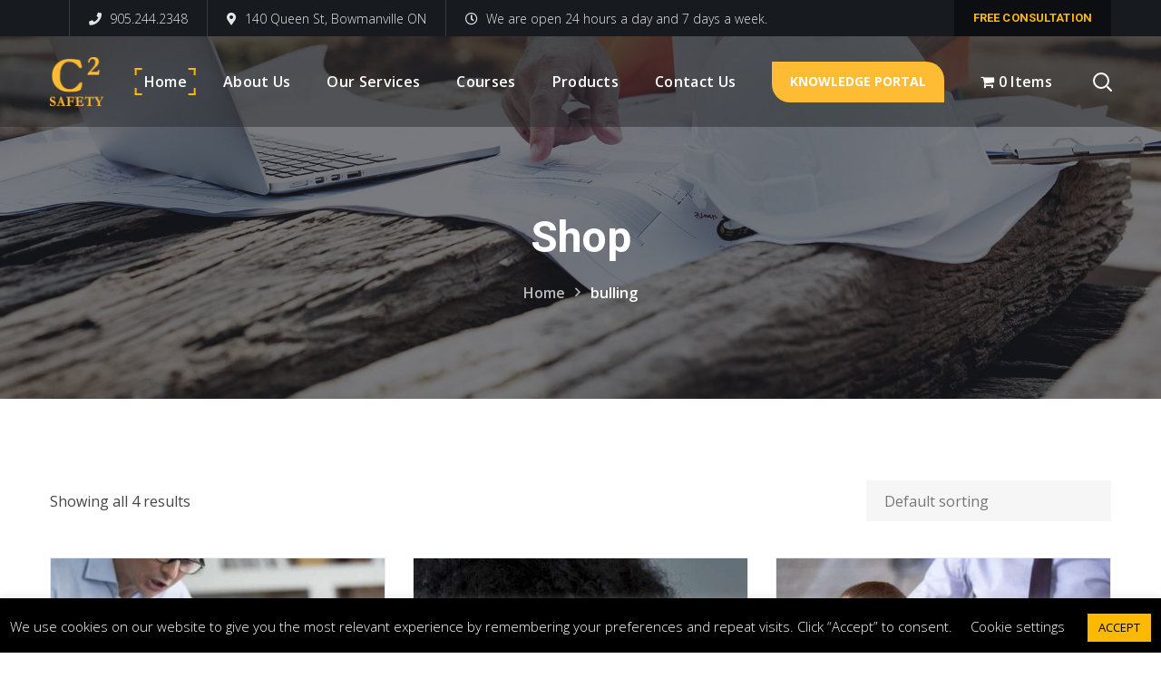

--- FILE ---
content_type: text/css
request_url: https://c2safety.ca/wp-content/themes/builderry-child/style.css?ver=6.7.4
body_size: 21
content:
/*
Theme Name: Builderry Child
Author: WebGeniusLab
Author URI: http://webgeniuslab.net
Description: -
Version: 1.0
Template: builderry
Text Domain:  builderry-child
*/



--- FILE ---
content_type: text/css
request_url: https://c2safety.ca/wp-content/themes/builderry/css/main.css?ver=6.7.4
body_size: 75673
content:
@charset "UTF-8";
/*==================================================================

##Browser Reset
##General Styles
##Header Styles
    #Cart Woocommerce
    #Logo
    #Menu style
    #Mega Menu
    #Sticky Menu
    #Lavalam
    #Mobile Navigation
##Page Title
##Header Search
##Typography
##Footer Styles
##Page 404
##Page Search
##Blog
    #First Recent Post Hero
    #Second Recent Post Hero
    #Image Overlay
    #Slider Post
    #Image Post
    #Standard Post
    #Post Share
    #Lists
    #Medium Image
    #Tiny Image
    #First Large Post
    #Related Post in Single
    #Single Post
    #Post Prev/Next
    #Likes
##Isotope
##Lists Style
##Comments
##Contact Form
##Slick Slider
##Pagination
##Page MailChimp
##Load More
##Extended Row
##Preloader
##Scroll Up
##Wpml
##Shop
    #Shop Catalog
    #Pagination Shop
    #Tabs Shop
    #Single Shop
    #Respond Shop
    #Cart Shop
    #Checkout Shop
    #Responsive Shop
##Widgets Base
    #Search
    #Recent Posts
    #Tagcloud
    #Navigation Menu
    #Author
    #Text Widget
    #Banner
    #Gallery
    #Calendar
    #Mailchimp
##Counter
##Countdown
##Blog Categories
##Testimonials
##Carousel Navigation
##Team
##Image Layers
##Pricing Table
##Progress Bar
##Services
##Services 2
##Composer Modules Styles
    #Accordion
    #Toggle
    #Progress bar
    #Tabs
    #Wp Menu
    #Pie Chart
    #Round Chart
##Message Box
##Info Box
##Flip Box
##Custom Title
##Button
##Portfolio
##Custom Text
##Video Popup
##Spacing
##Clients
##Demo Item
##Social Icons
##Double Heading
##Time Line Vertical
##Time Line Horizontal
##Icon
##Divider
##Instagram
##Responsive

==================================================================*/
/* ==================== ##Browser Reset ==================== */
html, body, div, span, applet, object, iframe, table, caption, tbody, tfoot, thead, tr, th, td,
del, dfn, em, font, img, ins, kbd, q, s, samp, small, strike, strong, sub, sup, tt, var,
h1, h2, h3, h4, h5, h6, p, blockquote, pre, a, abbr, acronym, address, big, cite, code,
dl, dt, dd, ol, ul, li, fieldset, form, label, legend {
  vertical-align: baseline;
  font-family: inherit;
  font-weight: inherit;
  font-style: inherit;
  font-size: 100%;
  outline: 0;
  padding: 0;
  margin: 0;
  border: 0; }

body {
  position: relative;
  overflow-x: hidden; }

body, html {
  max-width: 100%;
  -moz-osx-font-smoothing: grayscale;
  -webkit-font-smoothing: antialiased; }

mark {
  padding: 0 5px;
  color: inherit; }

strong {
  font-weight: 700; }

pre {
  padding: 20px;
  word-wrap: break-word;
  background: #eeeeee;
  max-width: 100%;
  overflow: auto;
  margin-bottom: 20px; }

code, kbd, tt, var, pre {
  font-family: monospace; }

ul,
ol {
  padding: 0 0 20px 0; }

li ul {
  padding-bottom: 0; }

textarea {
  min-height: 50px;
  height: 122px; }

p a {
  transition: color 300ms; }

img {
  vertical-align: top;
  max-width: 100%;
  height: auto;
  -webkit-user-select: none;
  user-select: none; }

label,
legend {
  display: block;
  margin-bottom: 5px;
  font-weight: 500;
  font-size: 18px; }

iframe {
  width: 100%;
  display: block; }

table {
  width: 100%;
  border-collapse: collapse; }

p {
  margin: 0 0 20px 0; }

p:empty {
  display: none;
  padding: 0;
  margin: 0; }

* {
  box-sizing: border-box; }
  *:focus {
    outline: none !important; }

a {
  transition: all 0.4s;
  text-decoration: none; }

a:active,
a:focus,
a:hover {
  text-decoration: none; }

/* ==================== ##General styles ==================== */
/* input */
body input:not([type='checkbox']):not([type='submit']),
select,
textarea {
  height: 45px;
  max-width: 100%;
  display: block;
  font-size: 14px;
  font-weight: 400;
  line-height: 1.7;
  padding: 10px 20px;
  -webkit-appearance: none;
  font-family: inherit;
  border: 0;
  background: #f6f6f6;
  outline: none;
  margin: 0;
  transition: 0.3s; }
  body input:not([type='checkbox']):not([type='submit'])::placeholder,
  select::placeholder,
  textarea::placeholder {
    color: #767676; }

form.post-password-form p:first-child {
  margin-bottom: 24px; }

form.post-password-form label {
  float: left;
  width: calc(100% - 130px);
  max-width: 240px;
  font-size: 16px; }
  form.post-password-form label input[type='password'] {
    width: 100%;
    background: #fff; }

form.post-password-form input[type='submit'] {
  margin-top: 30px; }

.single_meta form.post-password-form label input[type='password'] {
  background: #f6f6f6; }

.select__field:before {
  display: block;
  position: absolute;
  content: "\f0d7";
  font-family: 'FontAwesome';
  right: 30px;
  font-size: 14px;
  z-index: 0;
  line-height: 45px;
  pointer-events: none; }

textarea {
  height: 120px;
  padding-top: 20px; }

input[type="submit"],
button {
  display: inline-block;
  font-size: 14px;
  font-weight: 700;
  vertical-align: top;
  text-transform: uppercase;
  letter-spacing: 0;
  line-height: 34px;
  padding: 5px 37px 5px;
  margin-bottom: 16px;
  color: #ffffff;
  border-width: 1px;
  border-style: solid;
  transition: all 400ms;
  outline: none;
  cursor: pointer;
  -webkit-appearance: none;
  height: 45px;
  font-family: inherit; }

input[type="submit"]:hover,
input[type="submit"]:active,
input[type="submit"]:focus {
  background: transparent; }

dl {
  margin-bottom: 1.75em; }

dt {
  font-weight: 700; }

dd {
  margin: 0 0 1.75em; }

/* container */
.wgl-container {
  width: 1170px;
  margin-right: auto;
  margin-left: auto; }
  .wgl-container.full-width {
    width: 100%;
    margin-left: 0;
    margin-right: 0; }
  .wgl-container .wgl_wrapper {
    left: 0 !important; }

.fullwidth-wrapper {
  width: 100%;
  padding: 0 30px; }

.wgl-container:after,
.wgl-container:before,
.row:after,
.row:before,
.clearfix:after,
.clearfix:before {
  display: table;
  line-height: 0;
  content: ""; }

.wgl-container:after,
.row:after,
.clear,
.clearfix:after {
  clear: both; }

[class*=wgl_col-] {
  float: left;
  min-height: 1px; }

.row {
  margin-left: -15px;
  margin-right: -15px; }
  .row [class*=wgl_col-] {
    display: block;
    width: 100%;
    padding-right: 15px;
    padding-left: 15px; }

/* default */
.slick-slider a,
.slick-slider a:hover,
.slick-slider a:focus {
  transition: all 400ms; }

a:hover {
  color: inherit; }

/* extra classes */
.z-index-1 {
  z-index: 1; }

.relative {
  position: relative; }

.text-uppercase {
  text-transform: uppercase; }

.bypostauthor {
  opacity: 1; }

.ohidden {
  overflow: hidden; }

.ovisible {
  overflow: visible; }

/* Add Support Guttenber Full Width */
p + .alignfull,
p + .alignwide {
  margin-top: 2em; }

main .alignfull {
  margin-left: calc( -100vw / 2 + 100% / 2);
  margin-right: calc( -100vw / 2 + 100% / 2);
  max-width: 100vw; }

main .alignfull img {
  width: 100vw; }

main .alignwide {
  max-width: none;
  width: 75vw;
  margin-left: 50%;
  transform: translateX(-50%); }

main .sidebar_right .alignfull,
main .sidebar_left .alignfull,
main .sidebar_right .alignwide,
main .sidebar_left .alignwide {
  width: auto;
  max-width: 110%;
  margin-left: -15px;
  margin-right: -15px;
  transform: translateX(0); }

main .sidebar_right .alignfull,
main .sidebar_left .alignfull {
  margin-left: -30px;
  margin-right: -30px; }

main .sidebar_right .alignfull img,
main .sidebar_left .alignfull img {
  width: 100%; }

/* \End Support Guttenber Full Width */
/* aligning images tinymce */
.acenter {
  text-align: center; }

.aleft {
  text-align: left; }

.aright {
  text-align: right; }

.aligncenter {
  display: block;
  margin-left: auto;
  margin-right: auto; }

.alignleft {
  float: left;
  margin: 0 30px 10px 0; }

.alignright {
  float: right;
  margin: 0 0 10px 30px; }

.wp-caption.aligncenter {
  margin-left: auto;
  margin-right: auto; }

.wp-caption .wp-caption-text {
  margin: 0.5em 0; }

.wp-caption,
.gallery-caption {
  font-style: italic;
  max-width: 100%; }

#main {
  padding: 40px 0;
  position: relative;
  z-index: 0;
  min-height: 50vh;
  overflow-x: hidden; }

.row.sidebar_left #main-content {
  float: right; }

hr {
  border: none;
  border-bottom: 1px solid #1d1f21;
  margin: 20px 0 20px; }
  hr.wp-block-separator {
    max-width: 100px; }
    hr.wp-block-separator.is-style-wide, hr.wp-block-separator.is-style-dots {
      max-width: 100%; }

/* table */
table td,
table th {
  padding: 5px 10px;
  border: 1px solid #ebebee;
  text-align: left; }

table:not(:last-child) {
  margin-bottom: 22px; }

/* blockquote */
blockquote {
  position: relative;
  z-index: 1;
  font-size: 22px;
  font-weight: 400;
  font-style: normal;
  line-height: 42px;
  text-align: left;
  padding: 0 0 0 50px;
  margin: 0; }
  blockquote p:last-of-type {
    margin-bottom: 5px; }
  blockquote cite {
    display: block;
    position: relative;
    margin-top: 2px;
    font-size: 14px;
    font-style: normal;
    font-weight: 600;
    color: #a5a5a5; }
  blockquote:before {
    content: '“';
    z-index: 1;
    font-size: 100px;
    line-height: 122px;
    font-weight: 400;
    opacity: 1;
    text-align: left;
    padding-left: 0;
    box-sizing: border-box;
    font-style: normal;
    display: inline-block;
    position: absolute;
    left: -5px;
    top: -18px; }

.col-md-delimiter .vc_column_container:not(:last-child):before {
  content: '';
  position: absolute;
  z-index: 1;
  right: 0;
  top: 50%;
  width: 1px;
  height: 65%;
  background: #eee;
  transform: translateY(-50%); }

/*https://make.wordpress.org/accessibility/handbook/markup/the-css-class-screen-reader-text/
Text meant only for screen readers. */
.screen-reader-text {
  border: 0;
  clip: rect(1px, 1px, 1px, 1px);
  -webkit-clip-path: inset(50%);
  clip-path: inset(50%);
  height: 1px;
  margin: -1px;
  overflow: hidden;
  padding: 0;
  position: absolute !important;
  width: 1px;
  word-wrap: normal !important; }

.screen-reader-text:focus {
  background-color: #eee;
  clip: auto !important;
  -webkit-clip-path: none;
  clip-path: none;
  color: #444;
  display: block;
  font-size: 1em;
  height: auto;
  left: 5px;
  line-height: normal;
  padding: 15px 23px 14px;
  text-decoration: none;
  top: 5px;
  width: auto;
  z-index: 100000;
  /* Above WP toolbar. */ }

::selection {
  color: #ffffff; }

/* Audio def spacer */
.mejs-container {
  margin-bottom: 20px; }

/* Gallery */
.wp-block-gallery {
  margin-bottom: 16px; }
  .wp-block-gallery li.blocks-gallery-item {
    padding-left: 0;
    margin-bottom: 16px; }
    .wp-block-gallery li.blocks-gallery-item:before {
      display: none; }
    .wp-block-gallery li.blocks-gallery-item figcaption {
      line-height: 1.5; }
  .wp-block-gallery.alignwide {
    clear: both; }

/* ==================== ##Header Styles ==================== */
.wgl-theme-header {
  position: relative;
  z-index: 2; }
  .wgl-theme-header .wrapper a {
    color: inherit; }
  .wgl-theme-header .wrapper .builderry_module_button a {
    margin-bottom: 0; }
  .wgl-theme-header .wrapper a:hover {
    opacity: 1; }
  .wgl-theme-header .wgl-sticky-header .wgl-logotype-container > a,
  .wgl-theme-header .wgl-sticky-header .wgl-logotype-container > a > img {
    max-height: none !important; }
  .wgl-theme-header .wgl-mobile-header {
    display: none; }
  .wgl-theme-header .mobile_nav_wrapper .primary-nav .menu {
    display: none; }
  .wgl-theme-header.header_overlap {
    position: absolute;
    z-index: 99;
    width: 100%;
    left: 0;
    top: 0; }
  .wgl-theme-header.header_shadow {
    box-shadow: 1px 0 10px rgba(0, 0, 0, 0.1); }
  .wgl-theme-header .wgl_button {
    z-index: 0; }
  .wgl-theme-header .woo_mini_cart {
    /* #Cart Woocommerce */
    position: absolute;
    top: calc(100% + 15px);
    right: auto;
    left: 0;
    width: 280px;
    text-align: center;
    box-sizing: border-box;
    visibility: hidden;
    opacity: 0 !important;
    transition-duration: 0;
    z-index: 600;
    box-shadow: 0px 14px 35px 0px rgba(49, 49, 49, 0.08);
    transition: all .3s ease-in;
    padding: 27px 30px; }
    .wgl-theme-header .woo_mini_cart p {
      margin-bottom: 0; }
    .wgl-theme-header .woo_mini_cart ul {
      margin: 0;
      padding: 0; }
    .wgl-theme-header .woo_mini_cart .woocommerce-mini-cart__total {
      text-align: left;
      font-size: 18px;
      font-weight: 600;
      margin-bottom: 10px;
      margin-top: 23px; }
      .wgl-theme-header .woo_mini_cart .woocommerce-mini-cart__total strong {
        font-size: 20px;
        text-transform: capitalize;
        font-weight: 700; }
    .wgl-theme-header .woo_mini_cart .woocommerce-mini-cart__buttons a {
      font-size: 14px;
      font-weight: bold;
      line-height: 48px;
      margin: 0;
      cursor: pointer;
      text-decoration: none;
      overflow: visible;
      padding: 0 25px;
      left: auto;
      display: inline-block;
      box-shadow: none;
      text-shadow: none;
      margin-right: 0;
      margin-bottom: 10px;
      color: #fff;
      transition: all 0.4s;
      text-align: center;
      box-sizing: border-box;
      border-width: 1px;
      border-style: solid;
      text-transform: uppercase;
      border-radius: 0; }
      .wgl-theme-header .woo_mini_cart .woocommerce-mini-cart__buttons a:last-child {
        margin-bottom: 0; }
      .wgl-theme-header .woo_mini_cart .woocommerce-mini-cart__buttons a.checkout {
        border-width: 1px;
        border-style: solid;
        margin-right: 0; }
      .wgl-theme-header .woo_mini_cart .woocommerce-mini-cart__buttons a.checkout:hover {
        color: #fff; }
      .wgl-theme-header .woo_mini_cart .woocommerce-mini-cart__buttons a:not(.checkout):hover {
        background: #fff !important; }
  .wgl-theme-header .wgl-header-row .header_side[class^="position_center"] .header_area_container > div.mini-cart {
    padding: 0; }
  .wgl-theme-header .mini-cart {
    display: inline-block;
    position: relative; }
    .wgl-theme-header .mini-cart a {
      color: inherit; }
      .wgl-theme-header .mini-cart a.woo_icon {
        display: flex;
        align-items: center;
        height: 100%; }
    .wgl-theme-header .mini-cart:hover .woo_mini_cart {
      visibility: visible;
      opacity: 1 !important;
      top: 100%; }
    .wgl-theme-header .mini-cart .woo_mini_cart:before {
      position: absolute;
      top: -38px;
      left: 0;
      right: 0;
      height: 38px;
      width: 100%;
      content: ''; }
    .wgl-theme-header .mini-cart .woocommerce-mini-cart.cart_list.product_list_widget li {
      list-style: none;
      clear: both;
      margin-top: 0;
      margin-bottom: 20px;
      text-align: left;
      position: relative;
      padding-right: 0;
      line-height: 1.1;
      padding-left: 0; }
      .wgl-theme-header .mini-cart .woocommerce-mini-cart.cart_list.product_list_widget li:last-child {
        margin-bottom: 0; }
      .wgl-theme-header .mini-cart .woocommerce-mini-cart.cart_list.product_list_widget li a {
        display: block;
        color: inherit;
        font-size: 16px;
        font-weight: 500;
        line-height: inherit;
        padding-right: 14px; }
        .wgl-theme-header .mini-cart .woocommerce-mini-cart.cart_list.product_list_widget li a:hover {
          opacity: .8; }
        .wgl-theme-header .mini-cart .woocommerce-mini-cart.cart_list.product_list_widget li a.remove {
          display: inline;
          padding-right: 0; }
      .wgl-theme-header .mini-cart .woocommerce-mini-cart.cart_list.product_list_widget li span.quantity {
        display: block;
        margin-top: 10px;
        font-size: 14px;
        font-weight: 500;
        color: #a0a0a0; }
        .wgl-theme-header .mini-cart .woocommerce-mini-cart.cart_list.product_list_widget li span.quantity .woocommerce-Price-amount.amount {
          font-size: 14px; }
          .wgl-theme-header .mini-cart .woocommerce-mini-cart.cart_list.product_list_widget li span.quantity .woocommerce-Price-amount.amount .woocommerce-Price-currencySymbol {
            display: inline-block;
            margin-right: 2px;
            font-size: 14px; }
      .wgl-theme-header .mini-cart .woocommerce-mini-cart.cart_list.product_list_widget li:after {
        display: block;
        content: "";
        height: 0;
        clear: both; }
      .wgl-theme-header .mini-cart .woocommerce-mini-cart.cart_list.product_list_widget li .remove {
        float: right;
        font: 0/0 serif;
        text-shadow: none;
        color: inherit !important;
        margin: 0;
        position: absolute;
        right: -3px;
        top: 5px;
        z-index: 2; }
        .wgl-theme-header .mini-cart .woocommerce-mini-cart.cart_list.product_list_widget li .remove:before {
          position: relative;
          content: "\f112";
          font-family: 'flaticon';
          font-size: 10px;
          line-height: 0;
          display: inline-block;
          color: #acb2bb;
          text-rendering: auto;
          top: 3px;
          right: 2px;
          -webkit-font-smoothing: antialiased;
          -moz-osx-font-smoothing: grayscale;
          box-shadow: none;
          transition: all 0.3s; }
        .wgl-theme-header .mini-cart .woocommerce-mini-cart.cart_list.product_list_widget li .remove:hover {
          opacity: .8; }
          .wgl-theme-header .mini-cart .woocommerce-mini-cart.cart_list.product_list_widget li .remove:hover:before {
            color: #ff144b; }
      .wgl-theme-header .mini-cart .woocommerce-mini-cart.cart_list.product_list_widget li img {
        max-width: 60px;
        margin-right: 15px;
        margin-left: 0;
        float: left;
        position: relative;
        margin-top: -2px;
        border: 1px solid #ebebee; }
      .wgl-theme-header .mini-cart .woocommerce-mini-cart.cart_list.product_list_widget li:first-child {
        margin-top: 0; }
      .wgl-theme-header .mini-cart .woocommerce-mini-cart.cart_list.product_list_widget li:last-child {
        margin-bottom: 0; }
    .wgl-theme-header .mini-cart .flaticon-shopcart-icon:before {
      content: "\f198";
      font-family: Flaticon;
      font-size: 20px;
      vertical-align: middle; }
  .wgl-theme-header [class^="position_right"] .woo_mini_cart {
    right: 0;
    left: auto; }
  .wgl-theme-header [class^="position_left"] .woo_mini_cart {
    right: auto;
    left: 0; }
  .wgl-theme-header [class^="position_center"] .woo_mini_cart {
    right: auto;
    left: auto; }
  .wgl-theme-header .woo_mini-count span {
    color: #ffffff;
    font-size: 11px;
    min-width: 18px;
    padding: 0;
    height: 18px;
    border-radius: 50%;
    margin-top: 0;
    margin-left: 5px;
    line-height: 18px;
    font-weight: 600;
    font-style: normal;
    z-index: 1;
    text-align: center;
    display: inline-block;
    box-sizing: border-box;
    -webkit-backface-visibility: hidden;
    backface-visibility: hidden;
    vertical-align: middle; }

.wgl-header-row .wgl-header-row_wrapper {
  position: relative;
  display: flex;
  flex-flow: row nowrap;
  align-items: center;
  justify-content: space-between; }

.wgl-header-row .header_side.display_normal {
  flex: 0 auto; }

.wgl-header-row .header_side.display_grow {
  flex: 1; }
  .wgl-header-row .header_side.display_grow .primary-nav > .menu {
    white-space: nowrap; }

.wgl-header-row .header_side.v_align_middle {
  align-self: center; }
  .wgl-header-row .header_side.v_align_middle .primary-nav .lavalamp-object {
    top: 50%; }

.wgl-header-row .header_side.v_align_bottom {
  align-self: flex-end; }
  .wgl-header-row .header_side.v_align_bottom .primary-nav .lavalamp-object {
    top: auto;
    bottom: 0; }
  .wgl-header-row .header_side.v_align_bottom .primary-nav > ul > li > a {
    align-self: flex-end;
    align-items: flex-end; }

.wgl-header-row .header_side.v_align_top {
  align-self: flex-start; }
  .wgl-header-row .header_side.v_align_top .primary-nav .lavalamp-object {
    margin-top: 0 !important; }
  .wgl-header-row .header_side.v_align_top .primary-nav > ul > li > a {
    align-self: flex-start;
    align-items: flex-start; }

.wgl-header-row .header_side.h_align_right {
  text-align: right; }

.wgl-header-row .header_side.h_align_center {
  text-align: center; }

.wgl-header-row .header_side.h_align_left {
  text-align: left; }

.wgl-header-row .header_side.display_grow.h_align_right {
  margin-left: auto; }

.wgl-header-row .header_side.display_grow.h_align_center {
  margin-right: auto;
  margin-left: auto; }

.wgl-header-row .header_side.display_grow.h_align_left {
  margin-right: auto; }

.wgl-header-row .header_side.display_grow.h_align_left .header_area_container {
  justify-content: flex-start; }

.wgl-header-row .header_side.display_grow.h_align_center .header_area_container {
  justify-content: center; }

.wgl-header-row .header_side.display_grow.h_align_right .header_area_container {
  justify-content: flex-end; }

.wgl-header-row .header_side[class^="position_left"] .header_area_container > *:last-child {
  padding-right: 0; }

.wgl-header-row .header_side[class^="position_right"] .header_area_container > *:first-child {
  padding-left: 0; }

.wgl-header-row .header_side[class^="position_left"] .primary-nav ul li ul {
  left: 0;
  right: auto; }

.wgl-header-row .header_side[class^="position_left"] .primary-nav > ul > li ul .sub-menu {
  left: 100%;
  right: auto; }

.wgl-header-row .header_side[class^="position_left"] .primary-nav > ul > li:nth-last-child(1) > .sub-menu,
.wgl-header-row .header_side[class^="position_left"] .primary-nav > ul > li:nth-last-child(2) > .sub-menu,
.wgl-header-row .header_side[class^="position_left"] .primary-nav > ul > li:nth-last-child(3) > .sub-menu,
.wgl-header-row .header_side[class^="position_left"] .primary-nav > ul > li:nth-last-child(4) > .sub-menu {
  left: 0;
  right: auto; }

.wgl-header-row .header_side[class^="position_left"] .primary-nav > ul > li:nth-last-child(1) > .sub-menu .sub-menu,
.wgl-header-row .header_side[class^="position_left"] .primary-nav > ul > li:nth-last-child(2) > .sub-menu .sub-menu,
.wgl-header-row .header_side[class^="position_left"] .primary-nav > ul > li:nth-last-child(3) > .sub-menu .sub-menu,
.wgl-header-row .header_side[class^="position_left"] .primary-nav > ul > li:nth-last-child(4) > .sub-menu .sub-menu {
  left: 100%;
  right: auto; }

.wgl-header-row .header_side,
.wgl-header-row .header_render_editor,
.wgl-header-row .wrapper,
.wgl-header-row .header_area_container {
  max-width: 100%;
  box-sizing: border-box; }

.header_area_container {
  max-height: 100%;
  height: 100%;
  display: inline-block; }
  .header_area_container > * {
    display: inline-block;
    vertical-align: middle; }

.delimiter {
  position: relative;
  display: inline-block; }

.large_delimiter {
  display: inline-block;
  padding-left: 30px;
  padding-right: 30px; }
  .large_delimiter:after {
    content: "";
    display: block;
    width: 1px;
    height: 50px;
    line-height: 50px;
    opacity: .2;
    visibility: visible;
    border: 0;
    position: absolute;
    font-size: initial;
    margin-left: 0;
    top: 0;
    background: #fff; }

/* #Logo */
.wgl-logotype-container img {
  vertical-align: middle;
  max-height: 100%; }

.wgl-logotype-container a {
  color: inherit; }

.wgl-logotype-container .logo-name {
  color: inherit;
  font-size: 40px; }

/* #Menu */
.primary-nav {
  letter-spacing: 0.02em;
  /* Lavalamp settings */ }
  .primary-nav .lavalamp_animate .lavalamp-object:before, .primary-nav .lavalamp_animate .lavalamp-object:after {
    opacity: 1;
    visibility: visible; }
  .primary-nav .lavalamp_animate .lavalamp-object:before {
    transform: translate(0%, 0%); }
  .primary-nav .lavalamp_animate .lavalamp-object:after {
    transform: translate(0%, 0%); }
  .primary-nav .lavalamp_animate .lavalamp-object .lavalamp-object_inner:before, .primary-nav .lavalamp_animate .lavalamp-object .lavalamp-object_inner:after {
    opacity: 1;
    visibility: visible; }
  .primary-nav .lavalamp_animate .lavalamp-object .lavalamp-object_inner:before {
    transform: translate(0%, 0%); }
  .primary-nav .lavalamp_animate .lavalamp-object .lavalamp-object_inner:after {
    transform: translate(0%, 0%); }
  .primary-nav .lavalamp-object {
    height: 30px;
    opacity: 0;
    z-index: 0; }
    .primary-nav .lavalamp-object:before, .primary-nav .lavalamp-object:after {
      height: 6px;
      width: 6px;
      position: absolute;
      content: '';
      visibility: hidden;
      transition: all .45s ease;
      opacity: 0;
      z-index: -1; }
    .primary-nav .lavalamp-object:before {
      right: 0;
      top: 0;
      border-right: 2px solid currentColor;
      border-top: 2px solid currentColor;
      transform: translate(-100%, 50%); }
    .primary-nav .lavalamp-object:after {
      left: 0;
      bottom: 0;
      border-left: 2px solid currentColor;
      border-bottom: 2px solid currentColor;
      transform: translate(100%, -50%); }
    .primary-nav .lavalamp-object .lavalamp-object_inner:before, .primary-nav .lavalamp-object .lavalamp-object_inner:after {
      height: 6px;
      width: 6px;
      position: absolute;
      content: '';
      transition: all .45s ease;
      opacity: 0;
      z-index: -1;
      visibility: hidden; }
    .primary-nav .lavalamp-object .lavalamp-object_inner:before {
      left: 0;
      top: 0;
      border-left: 2px solid currentColor;
      border-top: 2px solid currentColor;
      transform: translate(100%, 50%); }
    .primary-nav .lavalamp-object .lavalamp-object_inner:after {
      right: 0;
      bottom: 0;
      border-right: 2px solid currentColor;
      border-bottom: 2px solid currentColor;
      transform: translate(-100%, -50%); }
  .primary-nav a {
    transition: all 0.3s; }
  .primary-nav ul li {
    display: inline-block;
    vertical-align: middle;
    line-height: inherit; }
    .primary-nav ul li:before {
      display: none; }
  .primary-nav > ul li {
    position: relative;
    padding-left: 0; }
  .primary-nav > ul li.mega-menu {
    position: static; }
    .primary-nav > ul li.mega-menu > ul.mega-menu {
      left: auto; }
  .primary-nav > ul {
    height: 100%;
    padding: 0; }
  .primary-nav > ul > li {
    height: 100%; }
  .primary-nav > ul > li > a {
    position: relative;
    z-index: 1;
    display: inline-block;
    vertical-align: middle;
    height: 100%;
    opacity: 1;
    color: inherit;
    padding: 0 20px;
    display: flex;
    align-items: center;
    text-transform: capitalize; }
    .primary-nav > ul > li > a > span {
      position: relative; }
  .primary-nav > ul > li > ul:before {
    position: absolute;
    top: -15px;
    left: 0;
    right: 0;
    height: 15px;
    width: 100%;
    content: ''; }
  .primary-nav ul li ul li {
    display: block; }
  .primary-nav ul li ul ul {
    top: -3px;
    left: 100%; }
  .primary-nav ul li ul,
  .primary-nav ul li div.mega-menu-container {
    display: block;
    position: absolute;
    left: 0;
    top: calc(100% + 15px);
    min-width: 265px;
    white-space: nowrap;
    padding: 0;
    opacity: 0;
    z-index: 555;
    visibility: hidden;
    text-align: left;
    transition: all .3s ease-in;
    border: 0;
    box-shadow: 0px 14px 35px 0px rgba(49, 49, 49, 0.08);
    margin-top: 0; }
  .primary-nav ul li ul .menu-item {
    transition: padding 0.5s;
    line-height: inherit;
    border-bottom: 1px solid #ebebeb; }
    .primary-nav ul li ul .menu-item a {
      padding: 7px 20px 7px 30px;
      color: inherit;
      opacity: 1;
      width: 100%;
      display: block;
      transition: color .4s, opacity .4s; }
  .primary-nav > ul > li.mega-menu:after {
    display: none; }
  .primary-nav ul li ul li:hover ul {
    top: 1px; }
  .primary-nav ul li:hover > ul,
  .primary-nav ul li:hover > div.mega-menu-container {
    opacity: 1;
    visibility: visible;
    transform: rotateX(0) translateZ(0);
    top: 100%; }
    .primary-nav ul li:hover > ul.mega-menu > ul.mega-menu,
    .primary-nav ul li:hover > ul.mega-menu > li > ul.mega-menu,
    .primary-nav ul li:hover > ul > ul.mega-menu,
    .primary-nav ul li:hover > ul > li > ul.mega-menu,
    .primary-nav ul li:hover > div.mega-menu-container.mega-menu > ul.mega-menu,
    .primary-nav ul li:hover > div.mega-menu-container.mega-menu > li > ul.mega-menu,
    .primary-nav ul li:hover > div.mega-menu-container > ul.mega-menu,
    .primary-nav ul li:hover > div.mega-menu-container > li > ul.mega-menu {
      opacity: 1;
      visibility: visible;
      transform: rotateX(0) translateZ(0); }
  .primary-nav ul li ul li.current-menu-ancestor.current-menu-parent > a, .primary-nav ul li ul li.current-menu-item > a, .primary-nav ul li ul li.current_page_item > a {
    background: #f6f6f6; }
    .primary-nav ul li ul li.current-menu-ancestor.current-menu-parent > a:before, .primary-nav ul li ul li.current-menu-item > a:before, .primary-nav ul li ul li.current_page_item > a:before {
      top: 0;
      height: calc(100% + 1px);
      opacity: 1;
      visibility: visible; }
  .primary-nav ul li ul li > a > span {
    position: relative; }
  .primary-nav ul li ul li > a:before {
    content: '';
    display: inline-block;
    height: 0;
    width: 4px;
    vertical-align: middle;
    margin-right: 0;
    opacity: 0;
    visibility: hidden;
    transition: height .4s, opacity .4s ease, top .4s ease;
    position: absolute;
    top: 50%;
    left: 0;
    transform: translateX(0); }
  .primary-nav ul li ul li:hover > a {
    background: #f6f6f6; }
  .primary-nav ul li ul li:hover > a:before {
    top: 0;
    height: calc(100% + 1px);
    opacity: 1;
    visibility: visible; }
  .primary-nav ul li ul li.menu-item-has-children > a:after {
    content: '\f18e';
    font-family: Flaticon;
    font-size: 9px;
    font-weight: 100;
    position: absolute;
    z-index: 1;
    right: 20px; }
  .primary-nav > ul > li.menu-item-has-children > a > span,
  .primary-nav > ul > li.mega-menu.mega-cat > a > span {
    padding-right: 14px; }
  .primary-nav > ul > li.menu-item-has-children > a > span:before,
  .primary-nav > ul > li.mega-menu.mega-cat > a > span:before,
  .primary-nav > ul > li.menu-item-has-children > a > span:after,
  .primary-nav > ul > li.mega-menu.mega-cat > a > span:after {
    position: absolute;
    content: "";
    z-index: 1;
    background: currentColor;
    margin-top: 1px; }
  .primary-nav > ul > li.menu-item-has-children > a > span:before,
  .primary-nav > ul > li.mega-menu.mega-cat > a > span:before {
    width: 8px;
    height: 2px;
    right: 0;
    top: 50%;
    transform: translateY(-50%); }
  .primary-nav > ul > li.menu-item-has-children > a > span:after,
  .primary-nav > ul > li.mega-menu.mega-cat > a > span:after {
    width: 2px;
    height: 8px;
    right: 3px;
    top: 50%;
    transform: translateY(-50%); }
  .primary-nav > .menu > .menu-item:nth-last-child(1) > .sub-menu .sub-menu,
  .primary-nav > .menu > .menu-item:nth-last-child(2) > .sub-menu .sub-menu,
  .primary-nav > .menu > .menu-item:nth-last-child(3) > .sub-menu .sub-menu,
  .primary-nav > .menu > .menu-item:nth-last-child(4) > .sub-menu .sub-menu,
  .primary-nav > .menu > .menu-item:nth-last-child(1) > .sub-menu,
  .primary-nav > .menu > .menu-item:nth-last-child(2) > .sub-menu,
  .primary-nav > .menu > .menu-item:nth-last-child(3) > .sub-menu,
  .primary-nav > .menu > .menu-item:nth-last-child(4) > .sub-menu {
    left: auto; }
  .primary-nav > .menu > .menu-item:nth-last-child(1) > .sub-menu,
  .primary-nav > .menu > .menu-item:nth-last-child(2) > .sub-menu,
  .primary-nav > .menu > .menu-item:nth-last-child(3) > .sub-menu,
  .primary-nav > .menu > .menu-item:nth-last-child(4) > .sub-menu {
    right: 0; }
  .primary-nav > .menu > .menu-item:nth-last-child(1) > .sub-menu .sub-menu,
  .primary-nav > .menu > .menu-item:nth-last-child(2) > .sub-menu .sub-menu,
  .primary-nav > .menu > .menu-item:nth-last-child(3) > .sub-menu .sub-menu,
  .primary-nav > .menu > .menu-item:nth-last-child(4) > .sub-menu .sub-menu {
    right: 100%; }

.admin-bar .wgl-sticky-header {
  top: 32px; }

/* #Mega Menu */
.primary-nav ul li.mega-menu-links > ul {
  padding: 0 24px;
  box-sizing: border-box;
  width: 100%; }
  .primary-nav ul li.mega-menu-links > ul > li {
    margin-top: 17px;
    float: left;
    padding: 0 15px;
    box-sizing: border-box;
    font-weight: bold;
    text-transform: uppercase; }
    .primary-nav ul li.mega-menu-links > ul > li:hover ~ li {
      z-index: 0; }
    .primary-nav ul li.mega-menu-links > ul > li.hide-mega-headings > a {
      display: none; }
    .primary-nav ul li.mega-menu-links > ul > li > a {
      position: relative;
      padding-top: 18px;
      padding-bottom: 22px; }
      .primary-nav ul li.mega-menu-links > ul > li > a:after {
        display: none; }
      .primary-nav ul li.mega-menu-links > ul > li > a:before {
        content: "";
        display: block;
        position: absolute;
        left: 0;
        bottom: 0;
        background: #d30;
        width: 35px;
        height: 2px; }

.primary-nav ul li.mega-menu-links.mega-columns-1col > ul > li {
  width: 100%; }

.primary-nav ul li.mega-menu-links.mega-columns-2col > ul > li {
  width: 50%; }

.primary-nav ul li.mega-menu-links.mega-columns-3col > ul > li {
  width: 33.33333%; }

.primary-nav ul li.mega-menu-links.mega-columns-4col > ul > li {
  width: 25%; }

.primary-nav ul li.mega-menu-links.mega-columns-5col > ul > li {
  width: 20%; }

.primary-nav ul li.mega-menu-links > ul.mega-menu > li > ul {
  position: relative;
  left: 0 !important;
  right: auto !important;
  padding-top: 10px;
  padding-bottom: 10px;
  top: 0;
  opacity: 0;
  min-width: auto;
  visibility: hidden;
  margin-top: 0;
  background: transparent;
  border: 0;
  box-shadow: none; }
  .primary-nav ul li.mega-menu-links > ul.mega-menu > li > ul > li {
    padding-left: 0;
    padding-right: 0;
    text-transform: none; }
    .primary-nav ul li.mega-menu-links > ul.mega-menu > li > ul > li ul {
      left: 100% !important;
      right: auto !important; }

/* Mega Menu Categories */
.primary-nav ul li.mega-menu.mega-cat > ul.mega-menu {
  width: 1170px; }
  .primary-nav ul li.mega-menu.mega-cat > ul.mega-menu.sub-menu-columns-item {
    width: 100%; }
  .primary-nav ul li.mega-menu.mega-cat > ul.mega-menu > li > ul {
    position: relative;
    left: 0 !important;
    right: auto !important;
    top: 0;
    opacity: 0;
    min-width: auto;
    visibility: hidden;
    margin-top: 0; }

.primary-nav ul li.mega-menu.mega-cat.mega-columns-1col .ajax_menu .item {
  width: 100%; }

.primary-nav ul li.mega-menu.mega-cat.mega-columns-2col .ajax_menu .item {
  width: 50%; }

.primary-nav ul li.mega-menu.mega-cat.mega-columns-3col .ajax_menu .item {
  width: 33.33333%; }

.primary-nav ul li.mega-menu.mega-cat.mega-columns-4col .ajax_menu .item {
  width: 25%; }

.primary-nav ul li.mega-menu.mega-cat.mega-columns-5col .ajax_menu .item {
  width: 20%; }

.primary-nav ul li.mega-menu.mega-cat .ajax_menu .item {
  padding-left: 10px;
  padding-right: 10px;
  float: left;
  box-sizing: border-box; }

.primary-nav ul li.mega-menu.mega-cat div.mega-menu-container .vertical-posts {
  float: left;
  width: 80%;
  padding-top: 20px;
  padding-left: 10px;
  padding-right: 10px;
  box-sizing: border-box; }
  .primary-nav ul li.mega-menu.mega-cat div.mega-menu-container .vertical-posts .preloader_type {
    width: 80%;
    margin-left: 20%; }

.primary-nav ul li.mega-menu.mega-cat div.mega-menu-container {
  overflow: hidden;
  width: 100%;
  padding: 0;
  box-sizing: border-box; }
  .primary-nav ul li.mega-menu.mega-cat div.mega-menu-container .ajax_menu .item {
    opacity: 0;
    transform: translateY(20px);
    transition: transform .6s ease, opacity .4s ease; }
    .primary-nav ul li.mega-menu.mega-cat div.mega-menu-container .ajax_menu .item:nth-child(5) {
      transition-delay: .4s; }
    .primary-nav ul li.mega-menu.mega-cat div.mega-menu-container .ajax_menu .item:nth-child(4) {
      transition-delay: .3s; }
    .primary-nav ul li.mega-menu.mega-cat div.mega-menu-container .ajax_menu .item:nth-child(3) {
      transition-delay: .2s; }
    .primary-nav ul li.mega-menu.mega-cat div.mega-menu-container .ajax_menu .item:nth-child(2) {
      transition-delay: .1s; }
    .primary-nav ul li.mega-menu.mega-cat div.mega-menu-container .ajax_menu .item:nth-child(1) {
      transition-delay: 0s; }
  .primary-nav ul li.mega-menu.mega-cat div.mega-menu-container .ajax_menu.fadeIn-menu .item {
    opacity: 1;
    transform: translateY(0); }
  .primary-nav ul li.mega-menu.mega-cat div.mega-menu-container ul.mega-menu {
    /* Categories Vertical */
    position: relative;
    box-shadow: none; }
    .primary-nav ul li.mega-menu.mega-cat div.mega-menu-container ul.mega-menu.cats-vertical {
      width: 20%;
      padding: 0;
      background: rgba(0, 0, 0, 0.04);
      float: left;
      box-sizing: border-box;
      border-top: 0;
      margin: 0;
      padding-bottom: 1500px;
      margin-bottom: -1500px;
      border: 0;
      box-shadow: none;
      padding-top: 19px; }
      .primary-nav ul li.mega-menu.mega-cat div.mega-menu-container ul.mega-menu.cats-vertical li.menu-item {
        transition: background .4s, color .3s, border-color .4s;
        border-top: 1px solid transparent;
        border-bottom: 1px solid transparent;
        padding: 0; }
        .primary-nav ul li.mega-menu.mega-cat div.mega-menu-container ul.mega-menu.cats-vertical li.menu-item > a {
          padding: 10px 28px 10px 28px; }
      .primary-nav ul li.mega-menu.mega-cat div.mega-menu-container ul.mega-menu.cats-vertical li.is-active {
        background: #fff;
        border-top: 1px solid #e9e9e9;
        border-bottom: 1px solid #e9e9e9; }
    .primary-nav ul li.mega-menu.mega-cat div.mega-menu-container ul.mega-menu.cats-horizontal {
      /* Categories Horizontal */
      border: 0;
      box-shadow: none;
      padding: 20px;
      background: transparent; }
      .primary-nav ul li.mega-menu.mega-cat div.mega-menu-container ul.mega-menu.cats-horizontal:after {
        display: block;
        content: '';
        height: 0;
        clear: both; }
      .primary-nav ul li.mega-menu.mega-cat div.mega-menu-container ul.mega-menu.cats-horizontal > li {
        float: left;
        padding: 0;
        margin-right: 10px; }
        .primary-nav ul li.mega-menu.mega-cat div.mega-menu-container ul.mega-menu.cats-horizontal > li:last-child {
          margin-right: 0; }
        .primary-nav ul li.mega-menu.mega-cat div.mega-menu-container ul.mega-menu.cats-horizontal > li.is-active > a {
          color: #fff; }
        .primary-nav ul li.mega-menu.mega-cat div.mega-menu-container ul.mega-menu.cats-horizontal > li > a {
          display: block;
          padding: 3px 13px;
          font-size: 14px;
          text-align: center;
          box-sizing: border-box;
          transition: background .3s, color .3s; }
  .primary-nav ul li.mega-menu.mega-cat div.mega-menu-container > .mega-cat-content.horizontal-posts {
    padding: 0 10px; }

/* Mega menu preloader */
.mega_menu_wrapper_overlay {
  background: #fff;
  width: 100%;
  height: 100%;
  position: absolute;
  top: 0;
  left: 0;
  opacity: 1;
  transition: opacity .2s ease; }

.mega_menu_wrapper_preloader {
  position: absolute;
  top: 0;
  bottom: 0;
  left: 0;
  right: 0;
  margin: auto;
  width: 16px;
  height: 16px; }

.preloader_type {
  width: 100%;
  height: 100%;
  position: relative; }

.mega_menu_wrapper_preloader span {
  height: 16px;
  width: 16px;
  background-color: #999;
  animation: wgl_circle 1.4s infinite ease-in-out both;
  position: absolute;
  top: 0;
  border-radius: 100%; }

.mega_menu_wrapper_preloader span:first-of-type {
  left: -22px;
  animation-delay: -.32s; }

.mega_menu_wrapper_preloader span:nth-of-type(2) {
  animation-delay: -.16s; }

.mega_menu_wrapper_preloader span:last-of-type {
  left: 22px; }

@keyframes wgl_circle {
  0%, 80%, to {
    transform: scale(0);
    opacity: 0; }
  40% {
    transform: scale(1);
    opacity: 1; } }

/* #Sticky Menu */
.wgl-sticky-header {
  position: fixed;
  z-index: 99999;
  top: 0;
  left: 0;
  width: 100%;
  transform: translateY(-100%);
  transition: all .3s ease;
  overflow: hidden;
  opacity: 0; }
  .wgl-sticky-header.sticky_active {
    opacity: 1;
    overflow: visible;
    transform: translateY(0); }
  .wgl-sticky-header.header_sticky_shadow {
    box-shadow: 1px 0 10px rgba(0, 0, 0, 0.1); }
  .wgl-sticky-header .primary-nav .lavalamp .lavalamp-object {
    top: 50%; }

/* #Lavalam */
.lavalamp {
  position: static; }

.lavalamp-object {
  position: absolute;
  top: 0;
  left: 0;
  height: 3px; }

/* Custom easing transitions */
.lavalamp .lavalamp-object {
  transition-property: transform, width, height; }

.lavalamp .lavalamp-object.ease-in-out {
  transition-timing-function: ease-in-out; }

.lavalamp .lavalamp-object.linear {
  transition-timing-function: linear; }

.lavalamp .lavalamp-object.easeInQuad {
  transition-timing-function: cubic-bezier(0.55, 0.085, 0.68, 0.53); }

.lavalamp .lavalamp-object.easeInCubic {
  transition-timing-function: cubic-bezier(0.55, 0.055, 0.675, 0.19); }

.lavalamp .lavalamp-object.easeInQuart {
  transition-timing-function: cubic-bezier(0.895, 0.03, 0.685, 0.22); }

.lavalamp .lavalamp-object.easeInQuint {
  transition-timing-function: cubic-bezier(0.755, 0.05, 0.855, 0.06); }

.lavalamp .lavalamp-object.easeInSine {
  transition-timing-function: cubic-bezier(0.47, 0, 0.745, 0.715); }

.lavalamp .lavalamp-object.easeInExpo {
  transition-timing-function: cubic-bezier(0.95, 0.05, 0.795, 0.035); }

.lavalamp .lavalamp-object.easeInCirc {
  transition-timing-function: cubic-bezier(0.6, 0.04, 0.98, 0.335); }

.lavalamp .lavalamp-object.easeInBack {
  transition-timing-function: cubic-bezier(0.6, -0.28, 0.735, 0.045); }

.lavalamp .lavalamp-object.easeOutQuad {
  transition-timing-function: cubic-bezier(0.25, 0.46, 0.45, 0.94); }

.lavalamp .lavalamp-object.easeOutCubic {
  transition-timing-function: cubic-bezier(0.215, 0.61, 0.355, 1); }

.lavalamp .lavalamp-object.easeOutQuart {
  transition-timing-function: cubic-bezier(0.165, 0.84, 0.44, 1); }

.lavalamp .lavalamp-object.easeOutQuint {
  transition-timing-function: cubic-bezier(0.23, 1, 0.32, 1); }

.lavalamp .lavalamp-object.easeOutSine {
  transition-timing-function: cubic-bezier(0.39, 0.575, 0.565, 1); }

.lavalamp .lavalamp-object.easeOutExpo {
  transition-timing-function: cubic-bezier(0.19, 1, 0.22, 1); }

.lavalamp .lavalamp-object.easeOutCirc {
  transition-timing-function: cubic-bezier(0.075, 0.82, 0.165, 1); }

.lavalamp .lavalamp-object.easeOutBack {
  transition-timing-function: cubic-bezier(0.175, 0.885, 0.32, 1.275); }

.lavalamp .lavalamp-object.easeInOutQuad {
  transition-timing-function: cubic-bezier(0.455, 0.03, 0.515, 0.955); }

.lavalamp .lavalamp-object.easeInOutCubic {
  transition-timing-function: cubic-bezier(0.645, 0.045, 0.355, 1); }

.lavalamp .lavalamp-object.easeInOutQuart {
  transition-timing-function: cubic-bezier(0.645, 0.045, 0.355, 1); }

.lavalamp .lavalamp-object.easeInOutQuint {
  transition-timing-function: cubic-bezier(0.86, 0, 0.07, 1); }

.lavalamp .lavalamp-object.easeInOutSine {
  transition-timing-function: cubic-bezier(0.445, 0.05, 0.55, 0.95); }

.lavalamp .lavalamp-object.easeInOutExpo {
  transition-timing-function: cubic-bezier(1, 0, 0, 1); }

.lavalamp .lavalamp-object.easeInOutCirc {
  transition-timing-function: cubic-bezier(0.785, 0.135, 0.15, 0.86); }

.lavalamp .lavalamp-object.easeInOutBack {
  transition-timing-function: cubic-bezier(0.68, -0.55, 0.265, 1.55); }

/* ==================== #Mobile Navigation ==================== */
.hamburger-box {
  display: inline-block;
  position: relative;
  width: 30px;
  height: 20px;
  vertical-align: super; }

.mobile-hamburger-toggle {
  padding: 0 0;
  display: none;
  cursor: pointer;
  transition-property: opacity, filter;
  transition-duration: 0.15s;
  transition-timing-function: linear;
  height: 20px;
  font: inherit;
  color: inherit;
  text-transform: none;
  background-color: transparent;
  border: 0;
  margin: 0;
  overflow: visible; }

.hamburger-inner {
  display: block;
  top: 50%;
  margin-top: -1px; }
  .hamburger-inner, .hamburger-inner::before, .hamburger-inner::after {
    position: absolute;
    width: 30px;
    height: 2px;
    background-color: currentColor;
    transition: transform  0.15s ease; }
  .hamburger-inner::before, .hamburger-inner::after {
    content: "";
    display: block;
    top: -9px; }
  .hamburger-inner::after {
    top: auto;
    bottom: -9px; }

.hamburger-box .hamburger-inner {
  top: 0;
  transition: background-color 0s 0.13s linear; }
  .hamburger-box .hamburger-inner::before {
    top: 9px;
    transition: top 0.1s 0.2s cubic-bezier(0.33333, 0.66667, 0.66667, 1), transform 0.13s cubic-bezier(0.55, 0.055, 0.675, 0.19); }
  .hamburger-box .hamburger-inner::after {
    top: 18px;
    transition: top 0.2s 0.2s cubic-bezier(0.33333, 0.66667, 0.66667, 1), transform 0.13s cubic-bezier(0.55, 0.055, 0.675, 0.19); }

.mobile-hamburger-toggle.is-active .hamburger-inner {
  transition-delay: 0.22s;
  background-color: transparent; }
  .mobile-hamburger-toggle.is-active .hamburger-inner::before {
    top: 0;
    transition: top 0.1s 0.15s cubic-bezier(0.33333, 0, 0.66667, 0.33333), transform 0.13s 0.22s cubic-bezier(0.215, 0.61, 0.355, 1);
    transform: translate3d(0, 9px, 0) rotate(45deg); }
  .mobile-hamburger-toggle.is-active .hamburger-inner::after {
    top: 0;
    transition: top 0.2s cubic-bezier(0.33333, 0, 0.66667, 0.33333), transform 0.13s 0.22s cubic-bezier(0.215, 0.61, 0.355, 1);
    transform: translate3d(0, 9px, 0) rotate(-45deg); }

.mobile_nav_wrapper .primary-nav ul li ul li.menu-item-has-children:after,
.mobile_nav_wrapper .primary-nav > ul > li.menu-item-has-children > a:after {
  display: none; }

.mobile_nav_wrapper .primary-nav ul li a {
  position: relative;
  text-transform: capitalize; }

.mobile_nav_wrapper .primary-nav > ul > li.menu-item-has-children > a:after,
.mobile_nav_wrapper .primary-nav > ul > li.mega-menu.mega-cat > a:after {
  display: none; }

.mobile_nav_wrapper .primary-nav > ul > li > a > span.button_switcher:after,
.mobile_nav_wrapper .primary-nav ul li ul li > a:before {
  display: none; }

.primary-nav ul li ul .menu-item.back a {
  display: inline-block !important; }

.primary-nav ul li ul .menu-item.back:before {
  content: "\f177";
  padding-right: 5px;
  display: inline-block;
  font: normal normal normal 14px/1 FontAwesome;
  font-size: inherit;
  text-rendering: auto;
  -webkit-font-smoothing: antialiased;
  -moz-osx-font-smoothing: grayscale;
  position: static;
  width: auto;
  height: auto;
  cursor: pointer;
  transition: color 0.4s; }

.mobile_nav_wrapper .primary-nav ul li ul {
  position: relative;
  top: 0;
  left: 0;
  width: 100%;
  box-sizing: border-box;
  padding: 0 30px 0 30px;
  color: inherit;
  opacity: 1;
  background-color: transparent;
  visibility: visible;
  transition: all 0ms; }

.wgl-menu_outer {
  position: fixed;
  z-index: -10;
  width: 100%;
  height: 0%;
  opacity: 0;
  background-color: #222328;
  overflow-y: auto;
  overflow-x: hidden;
  transition: opacity 0.2s; }

/* Mobile Switcher */
body.mobile_switch_on .wgl-mobile-header {
  position: fixed;
  width: 100%; }

body.mobile_switch_on .wgl-menu_outer {
  opacity: 1;
  z-index: 999; }

.mobile_nav_wrapper .primary-nav {
  padding-top: 30px; }

.mobile_nav_wrapper .primary-nav > ul {
  min-height: 508px; }

.mobile_nav_wrapper .primary-nav > ul.mobile_switch_on {
  position: relative;
  left: 0;
  width: 100%;
  height: 100%;
  margin: 0;
  padding: 0 30px 30px 30px;
  box-sizing: border-box;
  text-align: left; }

.mobile_nav_wrapper .primary-nav ul.mobile_switch_on li {
  display: block;
  height: auto;
  float: none;
  padding: 0;
  /* Mobile Mega Menu Column */ }
  .mobile_nav_wrapper .primary-nav ul.mobile_switch_on li div.mega-menu-container {
    display: none; }
  .mobile_nav_wrapper .primary-nav ul.mobile_switch_on li:before {
    display: none; }
  .mobile_nav_wrapper .primary-nav ul.mobile_switch_on li.mega-menu-links > .mega-menu.sub-menu {
    min-height: inherit !important;
    padding-right: 30px !important;
    padding-left: 30px !important;
    max-width: none !important;
    background-image: none !important; }
    .mobile_nav_wrapper .primary-nav ul.mobile_switch_on li.mega-menu-links > .mega-menu.sub-menu li {
      width: 100%;
      margin-top: 0; }
      .mobile_nav_wrapper .primary-nav ul.mobile_switch_on li.mega-menu-links > .mega-menu.sub-menu li.hide-mega-headings a {
        display: block; }
      .mobile_nav_wrapper .primary-nav ul.mobile_switch_on li.mega-menu-links > .mega-menu.sub-menu li ul.show_sub_menu {
        visibility: visible;
        opacity: 1; }

.mobile_nav_wrapper .primary-nav ul.mobile_switch_on li a {
  padding: 10px 0;
  margin: 0; }
  .mobile_nav_wrapper .primary-nav ul.mobile_switch_on li a span {
    display: inline; }
    .mobile_nav_wrapper .primary-nav ul.mobile_switch_on li a span.menu-item_plus {
      display: none; }

.mobile_nav_wrapper .primary-nav > ul > li > a span:before,
.mobile_nav_wrapper .primary-nav > ul > li > a span:after {
  display: none; }

.mobile_nav_wrapper .primary-nav ul li ul li.menu-item-has-children > a:after,
.mobile_nav_wrapper .primary-nav > ul > li.menu-item-has-children > a:after {
  display: none; }

.mobile_nav_wrapper .primary-nav ul li {
  position: static; }

.mobile_nav_wrapper .primary-nav ul li ul li {
  border-bottom: 0; }
  .mobile_nav_wrapper .primary-nav ul li ul li:hover > a {
    background: transparent;
    color: inherit; }
  .mobile_nav_wrapper .primary-nav ul li ul li.current-menu-ancestor.current-menu-parent > a, .mobile_nav_wrapper .primary-nav ul li ul li.menu-item.current-menu-item > a {
    background: transparent; }

.mobile_nav_wrapper .primary-nav ul li.mega-menu-links > ul > li > a:before {
  display: none; }

.mobile_nav_wrapper .primary-nav ul li ul.sub-menu,
.mobile_nav_wrapper .primary-nav ul li.mega-menu-links > ul.mega-menu > li > ul > li ul,
.mobile_nav_wrapper .primary-nav ul li.mega-menu-links > ul.mega-menu > li > ul {
  box-shadow: none;
  margin-top: 0;
  border: none;
  height: 100%;
  position: absolute;
  right: -100% !important;
  left: auto !important;
  top: 0px;
  width: 100%;
  z-index: 999;
  transition: all 0.5s ease 0s;
  background-color: #222328; }
  .mobile_nav_wrapper .primary-nav ul li ul.sub-menu:after,
  .mobile_nav_wrapper .primary-nav ul li.mega-menu-links > ul.mega-menu > li > ul > li ul:after,
  .mobile_nav_wrapper .primary-nav ul li.mega-menu-links > ul.mega-menu > li > ul:after {
    display: none; }
  .mobile_nav_wrapper .primary-nav ul li ul.sub-menu.show_sub_menu,
  .mobile_nav_wrapper .primary-nav ul li.mega-menu-links > ul.mega-menu > li > ul > li ul.show_sub_menu,
  .mobile_nav_wrapper .primary-nav ul li.mega-menu-links > ul.mega-menu > li > ul.show_sub_menu {
    right: 0 !important;
    display: block !important; }

.mobile_nav_wrapper .primary-nav ul li.mega-menu-links > ul.mega-menu > li > ul {
  padding-top: 0;
  padding-bottom: 0; }

.mobile_nav_wrapper .primary-nav ul li ul.sub-menu li:hover, .mobile_nav_wrapper .primary-nav ul li ul.sub-menu li:focus {
  padding-left: 0; }

/* Button Switcher */
.mobile_nav_wrapper .primary-nav .button_switcher {
  width: 50px;
  height: 50px;
  z-index: 1;
  cursor: pointer;
  position: absolute;
  top: 50%;
  transform: translateY(-50%);
  right: 0; }
  .mobile_nav_wrapper .primary-nav .button_switcher:before {
    content: '';
    display: inline-block;
    border-top-width: 1px;
    border-top-style: solid;
    border-left-width: 1px;
    border-left-style: solid;
    transform: translate(-50%, -50%) rotate(135deg);
    opacity: 0.8;
    transition: all 0.3s ease;
    background: none !important;
    position: absolute;
    top: 50%;
    left: 50%;
    margin: auto;
    width: 8px;
    height: 8px;
    visibility: visible;
    margin-top: 0;
    border-radius: 0; }

@media only screen and (max-width: 1200px) {
  .wgl-theme-header .wgl-sticky-header {
    display: none; } }

/* ==================== ##Page Title ==================== */
.page-header {
  padding: 10px 0;
  position: relative;
  z-index: 1; }
  .page-header_wrapper {
    height: 100%; }
    .page-header_wrapper .wgl-container {
      height: 100%; }
  .page-header .page-header_content {
    height: 100%;
    display: flex;
    align-items: center;
    justify-content: space-between; }
  .page-header_align_left .page-header_content {
    flex-direction: row; }
  .page-header_align_right .page-header_content {
    flex-direction: row-reverse; }
  .page-header_align_center .page-header_content {
    flex-direction: column;
    justify-content: center; }
  .page-header_title {
    color: inherit; }
  .page-header_breadcrumbs {
    margin-top: 10px; }
    .page-header_breadcrumbs a {
      color: inherit;
      opacity: 0.7; }
      .page-header_breadcrumbs a:hover {
        opacity: 1; }
    .page-header_breadcrumbs .breadcrumbs {
      white-space: nowrap;
      font-weight: 600; }
    .page-header_breadcrumbs .divider {
      color: inherit;
      vertical-align: text-bottom;
      margin: 0 5px; }
      .page-header_breadcrumbs .divider:before {
        content: "\f18e";
        font-family: 'Flaticon';
        font-size: 10px;
        transition: all .3s ease;
        opacity: .7;
        font-weight: 100; }
      .page-header_breadcrumbs .divider:last-child {
        display: none; }

/* ==================== ##Header Search ==================== */
.header_search {
  position: relative; }
  .header_search:before {
    content: '';
    display: inline-block;
    vertical-align: middle;
    position: relative;
    height: 100%; }
  .header_search-button {
    display: inline-block;
    vertical-align: middle;
    cursor: pointer;
    width: 20px;
    height: 20px;
    margin-top: 0;
    position: relative; }
    .header_search-button:before, .header_search-button:after {
      content: '';
      position: absolute;
      top: 0;
      left: 0;
      box-sizing: border-box;
      border: 3px solid currentColor; }
    .header_search-button:before {
      width: 90%;
      height: 90%;
      border-radius: 50%;
      border-width: 2px;
      transform: rotate(45deg);
      transition: all 0.3s, background-color 0s linear 0s; }
    .header_search-button:after {
      border-width: 0.5px;
      width: 0;
      height: 35%;
      left: 90%;
      top: 90%;
      margin-left: 0;
      margin-top: 0;
      background-color: currentColor;
      transform: translate(-50%, -50%) rotate(-45deg);
      transition: all 0.3s; }
  .header_search.search_alt .header_search-field {
    opacity: 0;
    visibility: hidden;
    transform: scale3d(0.8, 0.8, 0.8);
    position: fixed;
    z-index: 100001;
    top: 0;
    left: 0;
    width: 100%;
    height: 100%;
    max-height: 100vh;
    opacity: 0;
    visibility: hidden;
    transition: all 300ms;
    display: flex;
    justify-content: center;
    align-items: center;
    flex-direction: column; }
    .header_search.search_alt .header_search-field .search-form {
      position: relative;
      z-index: 1;
      width: 80%;
      max-width: 1170px; }
      .header_search.search_alt .header_search-field .search-form:after {
        display: inline-block;
        position: absolute;
        z-index: 1;
        width: 50px;
        height: 100%;
        top: 0;
        right: 0;
        content: "\f14a";
        font: normal normal normal 14px/1 flaticon;
        font-size: 21px;
        line-height: 60px;
        text-align: center;
        transition: opacity 0.3s; }
      .header_search.search_alt .header_search-field .search-form:hover:after {
        opacity: 0.6; }
    .header_search.search_alt .header_search-field .search-field {
      height: 58px;
      width: 100%;
      font-weight: 300;
      padding: 0px 40px 0 18px;
      background: #ffffff; }
    .header_search.search_alt .header_search-field .search-button {
      position: absolute;
      z-index: 2;
      height: 100%;
      width: 50px;
      right: 0;
      top: 0;
      font-size: 0;
      background: transparent;
      border: none;
      box-shadow: none;
      outline: none;
      padding: 0;
      margin: 0;
      cursor: pointer; }
      .header_search.search_alt .header_search-field .search-button:focus, .header_search.search_alt .header_search-field .search-button:active {
        box-shadow: none;
        background: transparent; }
    .header_search.search_alt .header_search-field .header_search-wrap {
      display: flex;
      flex-direction: column;
      width: 80%;
      max-width: 1170px;
      margin-bottom: 40px; }
      .header_search.search_alt .header_search-field .header_search-wrap .header_search-heading_bg {
        font-size: 120px;
        font-weight: 900;
        color: #f6f6f6;
        line-height: 30px; }
      .header_search.search_alt .header_search-field .header_search-wrap .header_search-heading_description {
        font-weight: 500;
        font-size: 40px;
        line-height: 52px; }
    .header_search.search_alt .header_search-field .header_search-close {
      position: fixed;
      top: 12.5%;
      right: 3.8%;
      cursor: pointer;
      font-size: 70px;
      opacity: 0;
      transition: all 0.3s ease-in-out;
      color: #979797; }
  .header_search.search_standard .header_search-field {
    position: absolute;
    z-index: 2;
    top: 100%;
    right: 0;
    padding: 20px;
    opacity: 0;
    visibility: hidden;
    transform: scale3d(0.8, 0.8, 0.8);
    transition: all 300ms;
    box-shadow: 0px 14px 35px 0px rgba(49, 49, 49, 0.08);
    margin-top: 0; }
    .header_search.search_standard .header_search-field .search-form {
      position: relative;
      z-index: 1; }
      .header_search.search_standard .header_search-field .search-form:after {
        display: inline-block;
        position: absolute;
        z-index: 1;
        width: 50px;
        height: 100%;
        top: 3px;
        right: 4px;
        content: "\f14a";
        font: normal normal normal 14px/1 flaticon;
        font-size: 21px;
        line-height: 45px;
        text-align: center;
        transition: opacity 0.3s;
        color: #bababa; }
      .header_search.search_standard .header_search-field .search-form:hover:after {
        opacity: 0.6; }
    .header_search.search_standard .header_search-field .search-field {
      height: 45px;
      width: 270px;
      font-weight: 400;
      padding: 0px 40px 0 18px;
      background: #f6f6f6; }
      .header_search.search_standard .header_search-field .search-field:focus, .header_search.search_standard .header_search-field .search-field:active {
        box-shadow: none;
        border-color: none; }
    .header_search.search_standard .header_search-field .search-button {
      position: absolute;
      z-index: 2;
      height: 100%;
      width: 50px;
      right: 0;
      top: 0;
      font-size: 0;
      background: transparent;
      border: none;
      box-shadow: none;
      outline: none;
      padding: 0;
      margin: 0;
      cursor: pointer; }
      .header_search.search_standard .header_search-field .search-button:focus, .header_search.search_standard .header_search-field .search-button:active {
        box-shadow: none;
        background: transparent; }
  .header_search.header_search-open.search_standard .header_search-field, .header_search.header_search-open.search_alt .header_search-field {
    opacity: 1;
    visibility: visible;
    transform: translateY(0);
    transform: scale3d(1, 1, 1); }
  .header_search.header_search-open.search_standard .header_search-button:before, .header_search.header_search-open.search_alt .header_search-button:before {
    width: 0;
    height: 100%;
    border-radius: 0;
    border-width: 0.5px;
    left: 50%;
    background-color: currentColor;
    transition: all 0.3s, background-color 0s linear 0.3s;
    transform: translateX(-0.5px) rotate(45deg); }
  .header_search.header_search-open.search_standard .header_search-button:after, .header_search.header_search-open.search_alt .header_search-button:after {
    height: 100%;
    left: 50%;
    top: 50%;
    transform: translate(-50%, -50%) rotate(-45deg); }
  .header_search.header_search-open.search_standard .header_search-close, .header_search.header_search-open.search_alt .header_search-close {
    opacity: 1; }
    .header_search.header_search-open.search_standard .header_search-close:before, .header_search.header_search-open.search_alt .header_search-close:before {
      content: "\f112";
      font: normal normal normal 14px/1 flaticon;
      font-size: 21px;
      cursor: pointer; }

@media screen and (max-width: 600px) {
  .header_search-field .header_search-wrap .header_search-heading_bg {
    font-size: 90px; } }

@media screen and (max-width: 480px) {
  .header_search .header_search-field .builderry_module_double_headings {
    text-align: center; }
  .header_search .header_search-field .search-field {
    max-width: 340px; }
  .header_search-field .search-form {
    width: auto; }
  .header_search-field .header_search-wrap .header_search-heading_bg {
    font-size: 60px; }
  .header_search-field .header_search-wrap .header_search-heading_description {
    font-size: 30px; } }

@media only screen and (max-width: 440px) {
  .header_search .header_search-field .search-field {
    max-width: 260px; }
  .header_search-field .search-form {
    width: auto; } }

@media only screen and (max-width: 369px) {
  .header_search .header_search-field .search-field {
    max-width: 240px; }
  .header_search-field .search-form {
    width: auto; } }

@media only screen and (max-width: 329px) {
  .header_search .header_search-field .search-field {
    max-width: 200px; }
  .header_search-field .search-form {
    width: auto; } }

@media only screen and (max-width: 280px) {
  .header_search .header_search-field .search-field {
    max-width: 180px; }
  .header_search-field .search-form {
    width: auto; } }

/* ==================== ##Typography ==================== */
span.highlighter {
  padding: 0 0.3em; }

/* Dropcap */
.dropcap {
  float: left;
  font-size: 3em;
  line-height: 50px;
  width: 50px;
  height: 50px;
  color: #ffffff;
  margin-right: 3px;
  font-weight: 700;
  text-align: left; }

p.has-drop-cap:not(:focus):first-letter {
  font-size: 3em;
  line-height: 1.2;
  font-weight: 600; }

small {
  font-size: 0.8em; }

code, tt, kbd {
  font-size: 87.5%;
  color: #e83e8c;
  word-break: break-word; }

i, cite, em, var, address, dfn, q {
  font-style: italic; }

kbd {
  font-family: monospace; }

sub {
  vertical-align: sub;
  font-size: smaller; }

sup {
  vertical-align: super;
  font-size: smaller; }

/* ==================== ##Footer Styles ==================== */
.footer_wrapper {
  padding: 24px 0; }

.footer_top-area p {
  margin-bottom: 19px; }

.footer_top-area strong {
  font-weight: inherit; }

.footer_top-area .textwidget img {
  margin-bottom: 20px; }

.footer_top-area .widget.widget_wgl_posts .recent-posts-widget {
  padding-top: 0; }

.footer_top-area .primary-nav.footer-menu .menu-item a {
  font-weight: 500; }

.footer_top-area .footer-link {
  position: relative;
  z-index: 1; }
  .footer_top-area .footer-link:before {
    content: '';
    position: absolute;
    z-index: 1;
    display: block;
    bottom: 0;
    border-bottom: 1px solid;
    width: 0;
    right: auto;
    left: 50%;
    transform: translateX(-50%);
    visibility: visible;
    transition: all .3s ease-in-out 0s,border-color 0s; }
  .footer_top-area .footer-link:hover {
    color: #ffffff !important; }
    .footer_top-area .footer-link:hover:before {
      width: 100%; }

.footer {
  position: relative; }
  .footer .blog-post {
    margin-bottom: 20px; }
  .footer .blog-posts .blog-style-tiny_img .blog-post_media {
    width: 90px; }
  .footer .blog-posts .item:last-child .blog-post {
    margin-bottom: 0; }
  .footer .gallery-caption {
    display: none; }
  .footer .mc4wp-form-fields {
    position: relative; }
    .footer .mc4wp-form-fields input[type="email"]:not([type='checkbox']) {
      width: 100%;
      text-align: center;
      background-color: #3d4147;
      color: #dddddd;
      height: 45px;
      font-size: 14px;
      font-weight: 400;
      border: 0;
      padding-right: 20px;
      padding-left: 20px;
      margin-bottom: 10px; }
      .footer .mc4wp-form-fields input[type="email"]:not([type='checkbox'])::placeholder {
        color: #ddd; }
    .footer .mc4wp-form-fields input[type="submit"] {
      transition: all 400ms;
      margin-bottom: 0;
      padding: 0 10px;
      width: 100%;
      height: 45px;
      text-transform: uppercase;
      font-weight: 500;
      font-size: 14px;
      letter-spacing: 0;
      background: transparent; }
      .footer .mc4wp-form-fields input[type="submit"]:hover, .footer .mc4wp-form-fields input[type="submit"]:active, .footer .mc4wp-form-fields input[type="submit"]:focus {
        color: #fff; }
  .footer .builderry_wave_footer {
    display: block;
    position: absolute;
    top: 0;
    width: 100%; }
    .footer .builderry_wave_footer svg {
      width: 100%;
      left: 0;
      top: 0;
      height: 100%;
      position: absolute; }

.primary-nav.footer-menu .menu-item {
  display: inline-block;
  margin: 0 20px; }

.copyright {
  font-size: 14px; }
  .copyright p {
    margin: 0px; }

/* ==================== ##Page 404 ==================== */
.banner_404 {
  margin-bottom: 12px;
  line-height: 1;
  text-align: center; }
  .banner_404_content {
    display: inline-block; }
    .banner_404_content span, .banner_404_content img {
      float: left; }
    .banner_404_content span {
      display: inline-block;
      margin-top: 6px; }
      .banner_404_content span:first-child {
        margin-right: 12px; }
      .banner_404_content span:last-child {
        margin-left: 12px; }

.page_404_wrapper {
  padding: 0px 50px 100px;
  background-position: 65% 50%;
  background-repeat: no-repeat;
  background-size: contain;
  text-align: center;
  margin-left: auto;
  margin-right: auto; }
  .page_404_wrapper .search-form {
    position: relative;
    z-index: 1;
    display: inline-block;
    margin-bottom: 20px; }
  .page_404_wrapper .search-form .search-field,
  .page_404_wrapper .search-form {
    width: 100%;
    max-width: 350px; }
  .page_404_wrapper .search-form .search-field {
    margin-bottom: 0; }
    .page_404_wrapper .search-form .search-field::placeholder {
      color: #616161; }
  .page_404_wrapper input[type="submit"].search-button {
    position: absolute;
    z-index: 2;
    height: 100%;
    width: 50px;
    right: 0;
    top: 0;
    font-size: 0;
    border: none;
    background: transparent;
    padding: 0;
    cursor: pointer; }
  .page_404_wrapper .search-form:after {
    content: "\f14a";
    position: absolute;
    z-index: 1;
    height: 100%;
    width: 46px;
    right: 0;
    top: 0;
    color: #151515;
    display: inline-block;
    font-family: flaticon;
    font-size: 21px;
    line-height: 50px;
    text-align: center;
    text-rendering: auto;
    transform: translate(0, 0); }
  .page_404_wrapper .banner_404_title {
    margin-bottom: 10px;
    font-size: 40px; }
  .page_404_wrapper .banner_404_text {
    margin-bottom: 30px;
    margin-left: auto;
    margin-right: auto; }
  .page_404_wrapper .search_404_text {
    margin-bottom: 40px; }

/* ==================== ##Page Search ==================== */
header.searh-header {
  margin-bottom: 30px; }
  header.searh-header .page-title {
    font-size: 40px; }

header.searh-header-404 .page-title {
  margin-bottom: 10px;
  font-size: 40px; }

.search-no-results .page_404_wrapper {
  margin-bottom: 30px; }

/* ==================== ##Blog ==================== */
/* #Standard Post */
.blog-style-standard .blog-post_wrapper {
  transition: all 0.3s ease; }

.blog-style-standard .wgl_col-12.item:last-child .blog-post {
  margin-bottom: 40px; }

.blog-style-standard .wgl_col-12 .blog-post {
  margin-bottom: 60px; }
  .blog-style-standard .wgl_col-12 .blog-post .blog-post_content {
    padding: 0; }

.blog-style-standard .wgl_col-12 .blog-post .blog-post_media {
  margin-bottom: 21px; }

.blog-style-standard .wgl_col-12 .blog-post_media .blog-post_meta-categories {
  left: 20px;
  bottom: 20px; }

.blog-style-standard .wgl_col-12 .blog-post_text {
  margin-bottom: 22px; }

.blog-style-standard .item:last-child .blog-post.hide_media {
  border-bottom: 0; }

.blog-style-standard .blog-post {
  transition: all 0.3s ease;
  border-radius: 0;
  background: #fff;
  margin-bottom: 45px; }
  .blog-style-standard .blog-post.format-link .blog-post_wrapper > .blog-post_media {
    border: 0; }
  .blog-style-standard .blog-post.format-link .blog-post_media {
    margin-bottom: 38px; }
  .blog-style-standard .blog-post.format-quote .blog-post_media {
    margin-bottom: 29px; }
  .blog-style-standard .blog-post.format-quote .blog-post_content, .blog-style-standard .blog-post.format-gallery .blog-post_content, .blog-style-standard .blog-post.format-link .blog-post_content, .blog-style-standard .blog-post.format-audio .blog-post_content {
    border: 0; }
  .blog-style-standard .blog-post .blog-post_media {
    margin-bottom: 22px; }
  .blog-style-standard .blog-post .blog-post_content {
    border-top-width: 0;
    padding: 0; }
  .blog-style-standard .blog-post div.blog-post_content:only-child {
    padding-top: 30px; }
  .blog-style-standard .blog-post .blog-post_meta-desc {
    line-height: 23px; }

.blog-style-standard .blog-post.hide_media {
  border-bottom: 1px solid rgba(54, 59, 91, 0.1);
  margin-bottom: 30px; }
  .blog-style-standard .blog-post.hide_media .blog-post_content {
    padding-bottom: 10px; }

.blog-style-standard .format-standard .blog-post_content {
  padding: 0; }

.blog-style-standard.blog_carousel .slick-slide {
  margin-bottom: 40px; }
  .blog-style-standard.blog_carousel .slick-slide.item_slick {
    margin-bottom: 0; }

.blog-style-standard .blog-post_media-slider img {
  border-radius: 0; }

.blog-style-standard .blog-post_text {
  font-size: 16px; }
  .blog-style-standard .blog-post_text blockquote {
    padding-top: 20px;
    padding-bottom: 20px; }
    .blog-style-standard .blog-post_text blockquote:before {
      top: 0; }

.blog-post {
  margin-bottom: 30px;
  position: relative; }
  .blog-post_text {
    margin-bottom: 17px; }
    .blog-post_text *:last-child {
      margin-bottom: 0; }
  .blog-post.format-gallery > .blog-post_wrapper > .blog-post_media > .blog-post_media_part {
    overflow: hidden;
    border-radius: 0 0 0 0; }
  .blog-post.format-gallery .blog-post_media {
    overflow: hidden; }
    .blog-post.format-gallery .blog-post_media:hover .builderry_module_carousel .slick-prev {
      margin-left: 0; }
    .blog-post.format-gallery .blog-post_media:hover .builderry_module_carousel .slick-next {
      margin-right: 0; }

.share_post-container {
  position: relative;
  -webkit-user-select: none;
  user-select: none;
  display: inline-block;
  color: #fff;
  line-height: 0;
  font-size: 0;
  vertical-align: middle;
  float: right; }
  .share_post-container .share_post {
    display: block;
    color: inherit; }
  .share_post-container span {
    line-height: inherit;
    display: block; }
  .share_post-container > a {
    line-height: 25px;
    display: block;
    text-align: center;
    pointer-events: none;
    color: #b6b6b6;
    background: #f0f0f0;
    width: 25px;
    height: 25px; }
    .share_post-container > a:before {
      font-size: 13px;
      font-family: 'Flaticon';
      font-weight: normal;
      content: '\f114';
      padding: 0; }
  .share_post-container:hover .share_social-wpapper {
    visibility: visible;
    opacity: 1; }
    .share_post-container:hover .share_social-wpapper ul li {
      opacity: 1;
      visibility: visible;
      width: 25px; }
      .share_post-container:hover .share_social-wpapper ul li:nth-child(1) {
        transition-delay: 0.4s; }
      .share_post-container:hover .share_social-wpapper ul li:nth-child(2) {
        transition-delay: 0.3s; }
      .share_post-container:hover .share_social-wpapper ul li:nth-child(3) {
        transition-delay: 0.2s; }
      .share_post-container:hover .share_social-wpapper ul li:nth-child(4) {
        transition-delay: 0.1s; }
      .share_post-container:hover .share_social-wpapper ul li:nth-child(5) {
        transition-delay: 0s; }
  .share_post-container .share_social-wpapper {
    display: block;
    z-index: 4;
    padding: 0;
    box-shadow: none;
    visibility: hidden;
    font-size: 0;
    line-height: 0;
    position: absolute;
    right: 0;
    top: 0%;
    padding-right: 30px; }
    .share_post-container .share_social-wpapper ul {
      padding: 0;
      line-height: inherit;
      white-space: nowrap; }
      .share_post-container .share_social-wpapper ul li {
        display: inline-block;
        text-align: center;
        width: 0;
        height: 25px;
        margin: 0 2.5px;
        padding: 0;
        line-height: 25px;
        display: inline-block;
        vertical-align: top;
        transition: all 0.3s;
        opacity: 0;
        visibility: hidden; }
        .share_post-container .share_social-wpapper ul li:before {
          display: none; }
        .share_post-container .share_social-wpapper ul li:nth-child(5) {
          transition-delay: 0.4s; }
        .share_post-container .share_social-wpapper ul li:nth-child(4) {
          transition-delay: 0.3s; }
        .share_post-container .share_social-wpapper ul li:nth-child(3) {
          transition-delay: 0.2s; }
        .share_post-container .share_social-wpapper ul li:nth-child(2) {
          transition-delay: 0.1s; }
        .share_post-container .share_social-wpapper ul li:nth-child(1) {
          transition-delay: 0s; }
        .share_post-container .share_social-wpapper ul li:last-child {
          margin-right: 0; }
        .share_post-container .share_social-wpapper ul li:first-child {
          margin-left: 0; }
        .share_post-container .share_social-wpapper ul li span.fa, .share_post-container .share_social-wpapper ul li span.fab {
          width: 25px;
          height: 25px;
          line-height: 25px; }
        .share_post-container .share_social-wpapper ul li:hover span.fa, .share_post-container .share_social-wpapper ul li:hover span.fab {
          background: #ffffff; }
        .share_post-container .share_social-wpapper ul li:hover span[class*='facebook'] {
          color: #284baf; }
        .share_post-container .share_social-wpapper ul li:hover span[class*='google'] {
          color: #e03609; }
        .share_post-container .share_social-wpapper ul li:hover span[class*='twitter'] {
          color: #51aff7; }
        .share_post-container .share_social-wpapper ul li:hover span[class*='pinterest'] {
          color: #e40000; }
        .share_post-container .share_social-wpapper ul li:hover span[class*='linkedin'] {
          color: #3191f3; }

/* #Post Share */
.share_social-wpapper {
  display: inline-block; }

.share_post > a:before,
.share_social-wpapper a span {
  font-size: 14px; }

.share_link, .share_post {
  position: relative;
  display: inline-block;
  transition: 0.45s ease-in-out;
  line-height: 30px; }
  .share_link span.fa, .share_link span.fab, .share_link span.fad, .share_link span.fal, .share_link span.far, .share_link span.fas, .share_post span.fa, .share_post span.fab, .share_post span.fad, .share_post span.fal, .share_post span.far, .share_post span.fas {
    text-align: center;
    width: 30px;
    height: 30px;
    line-height: 28px;
    color: #fff;
    transition: 0.5s ease;
    font-size: 12px; }

.share_link + .share_link {
  margin-left: 5px; }

.share_facebook span.fa, .share_facebook span.fab {
  background: #284baf;
  border: 1px solid #284baf; }

.share_google span.fa {
  background: #e03609;
  border: 1px solid #e03609; }

.share_twitter span.fa, .share_twitter span.fab {
  background: #51aff7;
  border: 1px solid #51aff7; }

.share_pinterest span.fa, .share_pinterest span.fab {
  background: #e40000;
  border: 1px solid #e40000; }

.share_linkedin span.fa, .share_linkedin span.fab {
  background: #3191f3;
  border: 1px solid #3191f3; }

.hidden_block {
  display: none !important; }

.format-video .blog-post_media .blog-post_media_part,
.format-audio .blog-post_media .blog-post_media_part {
  width: 100%;
  padding-bottom: 58%;
  border-radius: 0 0 0 0;
  overflow: hidden; }
  .format-video .blog-post_media .blog-post_media_part.video_image:not(.video_parallax),
  .format-audio .blog-post_media .blog-post_media_part.video_image:not(.video_parallax) {
    padding-bottom: 0; }

.wgl_col-6.item .format-video .blog-post_media .blog-post_media_part,
.wgl_col-6.item .format-audio .blog-post_media .blog-post_media_part,
.wgl_col-4.item .format-video .blog-post_media .blog-post_media_part,
.wgl_col-4.item .format-audio .blog-post_media .blog-post_media_part {
  padding-bottom: 71.5%; }
  .wgl_col-6.item .format-video .blog-post_media .blog-post_media_part.video_image:not(.video_parallax),
  .wgl_col-6.item .format-audio .blog-post_media .blog-post_media_part.video_image:not(.video_parallax),
  .wgl_col-4.item .format-video .blog-post_media .blog-post_media_part.video_image:not(.video_parallax),
  .wgl_col-4.item .format-audio .blog-post_media .blog-post_media_part.video_image:not(.video_parallax) {
    padding-bottom: 0; }

.format-audio .blog-post_media .blog-post_media_part {
  padding-bottom: 20%;
  border-radius: 0; }

.format-video .blog-post_media iframe,
.format-audio .blog-post_media iframe {
  position: absolute;
  z-index: 1;
  height: 100%; }

/* #Lists */
.blog-posts-list:after {
  display: block;
  height: 0;
  content: '';
  clear: both; }

.home .sidebar_right .blog-posts-list,
.home .sidebar_left .blog-posts-list,
.archive .sidebar_right .blog-posts-list,
.archive .sidebar_left .blog-posts-list {
  margin-top: 0; }

.archive .blog-posts-list {
  margin-top: 0; }

.home .row.sidebar_right,
.home .row.sidebar_left {
  margin-top: 50px; }

.blog-post.format-standard-image .blog-post_media,
.blog-post.format-image .blog-post_media {
  position: relative;
  z-index: 1; }
  .blog-post.format-standard-image .blog-post_media .blog-post_media_part,
  .blog-post.format-image .blog-post_media .blog-post_media_part {
    overflow: hidden;
    border-radius: 0 0 0 0; }
  .blog-post.format-standard-image .blog-post_media .blog-post_feature-link:before,
  .blog-post.format-image .blog-post_media .blog-post_feature-link:before {
    opacity: 0;
    content: '';
    position: absolute;
    top: 0;
    left: 0;
    display: block;
    z-index: 2;
    background-color: rgba(40, 40, 40, 0.5);
    transition: opacity 0.3s;
    width: 100%;
    height: 100%; }
  .blog-post.format-standard-image .blog-post_media .blog-post_feature-link,
  .blog-post.format-image .blog-post_media .blog-post_feature-link {
    display: inline-block;
    position: relative;
    z-index: 1; }
  .blog-post.format-standard-image .blog-post_media:hover .blog-post_feature-link:before,
  .blog-post.format-image .blog-post_media:hover .blog-post_feature-link:before {
    opacity: 1; }

/* #Medium Image */
.blog-posts .blog-style-medium_img .blog-post.format-standard-image .blog-post_media .blog-post_media_part {
  border-radius: 0; }

.blog-posts .blog-style-medium_img .format-video .blog-post_media .blog-post_media_part,
.blog-posts .blog-style-medium_img .format-audio .blog-post_media .blog-post_media_part {
  border-radius: 0; }

.blog-posts .blog-style-medium_img .format-link .blog-post_wrapper,
.blog-posts .blog-style-medium_img .format-quote .blog-post_wrapper {
  overflow: visible; }

.blog-posts .blog-style-medium_img .blog-post_wrapper {
  background: transparent;
  padding: 0;
  border: 1px solid #e9e9e9;
  border-radius: 0;
  overflow: hidden; }
  .blog-posts .blog-style-medium_img .blog-post_wrapper:after {
    display: block;
    height: 0;
    content: '';
    clear: both; }

.blog-posts .blog-style-medium_img .format-quote .blog-post_wrapper > .blog-post_media,
.blog-posts .blog-style-medium_img .format-link .blog-post_wrapper > .blog-post_media {
  width: 100%;
  float: none;
  padding-right: 0; }

.blog-posts .blog-style-medium_img .format-quote .blog-post_wrapper > .blog-post_content,
.blog-posts .blog-style-medium_img .format-link .blog-post_wrapper > .blog-post_content {
  width: 100%;
  float: none;
  padding-right: 0; }

.blog-posts .blog-style-medium_img .format-quote .blog-post_wrapper,
.blog-posts .blog-style-medium_img .format-link .blog-post_wrapper {
  padding: 50px; }
  .blog-posts .blog-style-medium_img .format-quote .blog-post_wrapper .blog-post_content,
  .blog-posts .blog-style-medium_img .format-link .blog-post_wrapper .blog-post_content {
    width: 100%;
    float: none; }

.blog-posts .blog-style-medium_img .format-standard .blog-post_wrapper {
  padding: 50px; }
  .blog-posts .blog-style-medium_img .format-standard .blog-post_wrapper .blog-post_content {
    width: 100%;
    float: none; }

.blog-posts .blog-style-medium_img .format-audio .blog-post_media .blog-post_media_part {
  margin-bottom: 0;
  padding-bottom: 237px; }

.blog-posts .blog-style-medium_img .format-audio .blog-post_content {
  padding-top: 30px !important; }

.blog-posts .blog-style-medium_img .blog-post_media {
  width: 250px;
  padding-right: 30px;
  margin-bottom: 0;
  float: left;
  margin-top: -1px;
  margin-left: -1px; }
  .blog-posts .blog-style-medium_img .blog-post_media .blog-post_media {
    width: 100%;
    margin-right: 0;
    margin-left: 0;
    margin-top: 0;
    float: none;
    margin-bottom: 0;
    padding-right: 0; }

.blog-posts .blog-style-medium_img .blog-post_title {
  clear: none; }

.blog-posts .blog-style-medium_img .blog-post_text {
  margin-bottom: 11px; }

.blog-posts .blog-style-medium_img .blog-post_meta-wrap {
  padding-bottom: 0;
  margin-top: 15px;
  margin-bottom: 10px; }
  .blog-posts .blog-style-medium_img .blog-post_meta-wrap .meta-wrapper > span:before {
    font-size: 12px; }

.blog-posts .blog-style-medium_img .blog-post_media .blog-post_feature-link:before {
  border-radius: 0;
  left: 0;
  top: 0;
  width: 100%;
  height: 100%; }

.blog-posts .blog-style-medium_img .blog-post_content {
  padding-top: 25px;
  padding-right: 30px;
  padding-left: 0;
  margin-left: 0;
  float: left;
  width: calc(100% - 250px); }
  .blog-posts .blog-style-medium_img .blog-post_content > .meta-wrapper {
    margin-bottom: 10px; }

.blog-posts .blog-style-medium_img .button-read-more {
  float: none; }

/* #Tiny Image */
.blog-posts .blog-style-tiny_img .blog-post .blog-post_wrapper {
  padding: 0; }

.blog-posts .blog-style-tiny_img .blog-post .blog-post_link > .link_post {
  margin-top: 0; }

.blog-posts .blog-style-tiny_img .blog-post .blog-post_link:before {
  top: 0; }

.blog-posts .blog-style-tiny_img .blog-post .blog-post_quote-text {
  margin-top: 0; }

.blog-posts .blog-style-tiny_img .blog-post.format-standard .blog-post_media {
  width: auto;
  margin-right: 0;
  float: none; }

.blog-posts .blog-style-tiny_img .format-link .blog-post_media,
.blog-posts .blog-style-tiny_img .format-quote .blog-post_media {
  width: 100%;
  margin-right: 0;
  float: none; }

.blog-posts .blog-style-tiny_img .blog-post_media {
  width: 110px;
  margin-right: 20px;
  margin-bottom: 0;
  float: left; }
  .blog-posts .blog-style-tiny_img .blog-post_media .blog-post_media {
    width: 100%;
    margin-right: 0;
    margin-left: 0;
    margin-top: 0;
    float: none;
    margin-bottom: 0; }
  .blog-posts .blog-style-tiny_img .blog-post_media .blog-post_feature-link:before {
    left: 0;
    width: 100%;
    height: 100%;
    top: 0; }
  .blog-posts .blog-style-tiny_img .blog-post_media .blog-post_media_part {
    border-radius: 0; }

.blog-posts .blog-style-tiny_img .blog-post_title {
  clear: none; }

.blog-posts .blog-style-tiny_img .meta-wrapper {
  padding-top: 0;
  padding-bottom: 0;
  line-height: 1; }

.blog-posts .blog-style-tiny_img .blog-post_meta-wrap,
.blog-posts .blog-style-tiny_img .meta-wrapper {
  padding-left: 0;
  padding-right: 0;
  background: none; }

.blog-posts .blog-style-tiny_img .blog-post_text {
  margin-bottom: 0; }

.mega-ajax-content .item .blog-post_media {
  margin-bottom: 14px; }

.mega-ajax-content .item .blog-post_title {
  margin-bottom: 5px; }

.mega-ajax-content .item .blog-post_content {
  white-space: normal; }

.mega-ajax-content .item .meta-wrapper {
  background: none;
  padding-left: 0;
  padding-right: 0; }

.mega-ajax-content .format-video .blog-post_media .blog-post_media_part,
.mega-ajax-content .format-audio .blog-post_media .blog-post_media_part {
  padding-bottom: 70.272%; }

.blog_carousel .blog-post {
  margin-bottom: 0; }

.blog_carousel .builderry_module_carousel .slick-dots {
  margin-top: 0; }

.blog-post_meta-wrap:after {
  content: '';
  display: table;
  clear: both; }

.blog-post_meta-wrap .meta-wrapper {
  border-top-width: 0 !important;
  max-width: calc(100% - 46px);
  float: left;
  padding-top: 0;
  padding-bottom: 0; }

.meta-wrapper > span {
  margin-right: 5px; }
  .meta-wrapper > span.author_post {
    text-transform: lowercase; }
    .meta-wrapper > span.author_post a {
      text-transform: capitalize;
      position: relative; }
  .meta-wrapper > span:last-child {
    margin-right: 0; }

.single_meta .builderry_module_videobox img {
  box-shadow: none; }

.single_meta img {
  border-radius: 0; }

.single_meta .videobox_wrapper_link:before {
  border-radius: 0; }

.single_meta .meta-wrapper {
  padding-top: 0; }

.single_meta .blog-post_title {
  line-height: 1.32;
  margin-bottom: 18px;
  margin-top: 7px;
  word-wrap: break-word;
  overflow-wrap: break-word; }

.single_meta .blog-post_media {
  margin-bottom: 24px; }
  .single_meta .blog-post_media .blog-post_media_part {
    border-radius: 0; }

.single_meta .blog-post_quote-text {
  padding-top: 0; }

.single_meta .blog-post_quote-text:before {
  top: -18px;
  left: -4px; }

.single_meta .blog-post_media {
  margin-bottom: 39px; }

.single_meta .blog-post_link > .link_post {
  padding-left: 12px; }

.single_meta .blog-post_link {
  padding-top: 0; }
  .single_meta .blog-post_link:before {
    position: relative;
    top: 7px; }

.single_meta.post_format-post-format-quote .blog-post_media .blog-post_media_part {
  padding-top: 0; }

.blog-post .single_meta .blog-post_media .blog-post_media_part {
  border-radius: 0; }

.blog-post.format-quote .blog-post_quote-text {
  margin-bottom: 0; }

.blog-post_meta-wrap {
  line-height: 0; }

.meta-wrapper {
  margin-bottom: 0px;
  color: #a3a3a3;
  font-weight: 600;
  padding-top: 0;
  font-size: 14px;
  text-transform: capitalize;
  line-height: 0; }
  .meta-wrapper > span.author_post a {
    position: relative; }
    .meta-wrapper > span.author_post a:after {
      position: absolute;
      z-index: 1;
      display: block;
      bottom: 2px;
      content: '';
      border-bottom: 1px solid;
      width: 100%;
      right: auto;
      left: 0;
      transition: width 0.3s linear 0s, right 0s linear 0.3s, left 0s linear 0.3s; }
    .meta-wrapper > span.author_post a:hover:after {
      width: 0;
      right: 0;
      left: auto; }
  .meta-wrapper a {
    color: #a3a3a3; }
  .meta-wrapper * {
    line-height: 30px;
    transition: color 0.3s; }
  .meta-wrapper span {
    opacity: 1;
    display: inline-block;
    vertical-align: middle; }
    .meta-wrapper span:hover {
      opacity: 1; }
    .meta-wrapper span:after {
      content: '';
      margin: -2px 0 0 10px;
      display: inline-block;
      vertical-align: middle;
      transition: all 0.3s ease;
      position: relative;
      width: 4px;
      height: 4px;
      border-radius: 50%;
      background: #d30; }
    .meta-wrapper span:last-child:after {
      display: none; }
  .meta-wrapper .author_post img {
    margin-right: 6px;
    border-radius: 50%; }

.blog-post_link {
  position: relative;
  z-index: 1;
  padding-top: 0; }
  .blog-post_link > .link_post {
    font-size: 22px !important;
    line-height: 30px;
    font-weight: 400;
    display: inline-block;
    margin-top: 0;
    margin-bottom: 0;
    padding-left: 50px;
    line-height: 36px; }
  .blog-post_link:before {
    content: '\f13a';
    font-family: 'Flaticon';
    font-size: 36px;
    font-weight: 400;
    position: absolute; }

.blog-post_title {
  position: relative; }

.blog-post.format-standard.link .blog-post_title:before {
  display: inline-block;
  font: normal normal normal 14px/1 FontAwesome;
  font-size: inherit;
  text-rendering: auto;
  -webkit-font-smoothing: antialiased;
  -moz-osx-font-smoothing: grayscale;
  margin-right: 20px;
  content: '\f0c1'; }

.blog-posts .blog-post_title {
  display: block;
  clear: both;
  word-wrap: break-word; }

.blog-posts .wgl-likes .sl-icon {
  color: #c7c7c7; }

.blog-post_quote-text {
  font-weight: 400;
  font-size: 22px;
  line-height: 42px;
  position: relative;
  z-index: 1;
  margin-top: 0;
  padding-bottom: 0;
  padding-top: 0;
  vertical-align: top;
  padding-left: 50px; }
  .blog-post_quote-text:before {
    content: '“';
    z-index: 1;
    font-size: 100px;
    line-height: 122px;
    font-weight: 400;
    opacity: 1;
    text-align: left;
    padding-left: 0;
    box-sizing: border-box;
    font-style: normal;
    display: inline-block;
    position: absolute;
    left: -7px;
    top: -20px; }

.blog-post_quote-author .blog-post_quote-image {
  width: 30px;
  border-radius: 50%;
  vertical-align: middle;
  margin-right: 10px; }

.blog-post.format-quote .blog-post_quote-author {
  font-size: 14px;
  font-weight: 600;
  margin-top: 6px;
  text-align: left;
  padding-left: 49px;
  color: #a5a5a5;
  text-transform: uppercase; }
  .blog-post.format-quote .blog-post_quote-author-pos {
    font-weight: 400; }

.blog-style-standard .wgl_col-12 .format-no_featured:not(.format-video) .blog-post_wrapper,
.blog-style-standard .wgl_col-12 .format-standard .blog-post_wrapper,
.blog-style-standard .wgl_col-12 .format-quote .blog-post_wrapper,
.blog-style-standard .wgl_col-12 .format-link .blog-post_wrapper {
  padding: 50px;
  background: #f7f7f7; }

.format-no_featured:not(.format-video) .blog-post_wrapper,
.format-standard .blog-post_wrapper,
.format-quote .blog-post_wrapper,
.format-link .blog-post_wrapper {
  padding: 30px 30px 18px;
  background: #f7f7f7; }
  .format-no_featured:not(.format-video) .blog-post_wrapper .blog-post_content,
  .format-standard .blog-post_wrapper .blog-post_content,
  .format-quote .blog-post_wrapper .blog-post_content,
  .format-link .blog-post_wrapper .blog-post_content {
    padding: 0; }

.format-audio .blog-post_wrapper > .blog-post_media {
  margin-bottom: 38px; }

.format-audio .blog-post_wrapper > .blog-post_content {
  padding: 0 !important; }

.format-quote .blog-post_wrapper .blog-post_content,
.format-standard .blog-post_wrapper .blog-post_content,
.format-link .blog-post_wrapper .blog-post_content {
  padding: 0 !important; }

.blog-post.sticky-post .blog-post_wrapper {
  border-width: 10px;
  border-style: solid;
  border-color: #1e2126;
  padding: 25px 25px 15px 25px;
  border-radius: 0; }

.blog-post_content p {
  margin-bottom: 8px; }

/* #h1,h2,h3,h4,h5,h6 */
.blog-post_content h1,
.row > div > h1,
.blog-post_content h2,
.row > div > h2,
.blog-post_content h3,
.row > div > h3,
.blog-post_content h4,
.row > div > h4,
.blog-post_content h5,
.row > div > h5,
.blog-post_content h6,
.row > div > h6 {
  margin-bottom: 8px; }

/* #Single Post */
.blog-post.standard .blog-post_media, .blog-post.format-standard .blog-post_media {
  margin-bottom: 12px; }

.blog-post .blog-post_media {
  position: relative; }
  .blog-post .blog-post_media img {
    box-sizing: border-box; }
  .blog-post .blog-post_media .blog-post_media_part {
    position: relative; }
    .blog-post .blog-post_media .blog-post_media_part .parallax-video .blog-post_feature-link {
      position: absolute;
      left: 0;
      top: 0;
      width: 100%;
      height: 100%;
      z-index: 99999; }

/* Single post type 1 */
.single_type-1 .blog-post.blog-post-single-item .blog-post_meta-categories {
  margin-bottom: 15px; }

.single_type-1 .blog-post.blog-post-single-item .blog-post_content .blog-post_meta-wrap {
  margin-bottom: 0;
  margin-top: 0;
  min-height: 30px;
  color: #a3a3a3; }
  .single_type-1 .blog-post.blog-post-single-item .blog-post_content .blog-post_meta-wrap .meta-wrapper * {
    line-height: 30px; }

.single_type-1 .blog-post.blog-post-single-item .blog-post_content > .meta-wrapper {
  margin-bottom: 3px;
  margin-top: 0; }

.single_type-1 .single_meta .blog-post_media {
  margin-bottom: 41px; }

.single_type-1 .single_meta .blog-post_title {
  margin-top: 0;
  margin-bottom: 39px; }

/* Single post type 2 */
.single_type-2 .blog-post.blog-post-single-item .blog-post_content .blog-post_meta-wrap {
  margin-bottom: 34px;
  min-height: 30px;
  color: #a3a3a3;
  margin-top: 10px; }
  .single_type-2 .blog-post.blog-post-single-item .blog-post_content .blog-post_meta-wrap .meta-wrapper * {
    line-height: 30px; }

.single_type-2 .blog-post.blog-post-single-item .blog-post_content > .meta-wrapper {
  margin-bottom: 34px; }

.single_type-2 .blog-post.blog-post-single-item .blog-post_content .blog-post_title {
  margin-top: 0; }

.single_type-2 .blog-post.blog-post-single-item .blog-post_content > .blog-post_media {
  margin-bottom: 40px; }

/* Single post type 3 */
.post_featured_bg {
  position: relative;
  margin-bottom: 40px;
  background: #14081f;
  margin-top: -40px; }
  .post_featured_bg .meta-wrapper span:before {
    color: inherit; }
  .post_featured_bg .meta-wrapper span:after {
    background: #fff; }
  .post_featured_bg .meta-wrapper span.author_post a {
    color: #fff; }
  .post_featured_bg .parallax-video {
    z-index: 1 !important; }
    .post_featured_bg .parallax-video + .wgl-container {
      z-index: 2;
      position: relative; }
  .post_featured_bg .blog-post_bg_media {
    background-repeat: no-repeat;
    background-size: cover;
    background-position: center 0; }
    .post_featured_bg .blog-post_bg_media:before {
      background-color: rgba(30, 34, 40, 0.5); }
  .post_featured_bg .blog-post_meta-wrap {
    position: relative; }
  .post_featured_bg .blog-post {
    margin-bottom: 0; }
  .post_featured_bg .blog-post_title {
    line-height: 1.02;
    margin-bottom: 5px;
    margin-top: 9px; }
  .post_featured_bg .blog-post_likes-wrap .wgl-likes {
    padding-right: 0; }
  .post_featured_bg .blog-post_title,
  .post_featured_bg .wgl-likes .sl-count,
  .post_featured_bg .meta-wrapper {
    color: #fff;
    background: none;
    padding-left: 0;
    padding-right: 0; }
    .post_featured_bg .blog-post_title .comments_post a,
    .post_featured_bg .blog-post_title a,
    .post_featured_bg .wgl-likes .sl-count .comments_post a,
    .post_featured_bg .wgl-likes .sl-count a,
    .post_featured_bg .meta-wrapper .comments_post a,
    .post_featured_bg .meta-wrapper a {
      color: #fff; }
    .post_featured_bg .blog-post_title > span.author_post a:after,
    .post_featured_bg .wgl-likes .sl-count > span.author_post a:after,
    .post_featured_bg .meta-wrapper > span.author_post a:after {
      border-color: #fff; }
    .post_featured_bg .blog-post_title > span.author_post a:hover,
    .post_featured_bg .wgl-likes .sl-count > span.author_post a:hover,
    .post_featured_bg .meta-wrapper > span.author_post a:hover {
      color: inherit !important; }
  .post_featured_bg .blog-post_meta-wrap {
    background: none; }
  .post_featured_bg .content-container {
    position: relative; }

/* Quote Post List */
.format-quote .blog-post_media {
  margin-bottom: 15px; }

/* Category List */
.blog-post_meta-categories {
  position: relative;
  z-index: 1;
  margin-bottom: 15px;
  line-height: 30px; }
  .blog-post_meta-categories a {
    display: inline-block;
    font-size: 12px;
    font-weight: 700;
    color: #fff;
    text-transform: uppercase;
    letter-spacing: 0;
    line-height: 23px;
    padding: 0 9px;
    border-radius: 0;
    border-width: 1px;
    border-style: solid; }
    .blog-post_meta-categories a:hover {
      color: #fff; }
  .blog-post_meta-categories span {
    display: inline-block;
    margin-right: 6px; }

.blog-post_media .blog-post_meta-categories {
  position: absolute;
  bottom: 20px;
  left: 20px;
  z-index: 3;
  margin-bottom: 0; }

.single #main-content > .blog-post {
  margin-bottom: 41px; }

.blog-post_text + .clear + .button-read-more,
.blog-post_text + .page-link + .clear + .button-read-more {
  margin-bottom: 21px; }

.blog-post_text + .page-link {
  margin-bottom: 21px; }

.button-read-more {
  display: inline-block;
  position: relative;
  z-index: 1;
  vertical-align: middle;
  transition: all 0.3s ease-in-out;
  box-sizing: border-box;
  margin-left: 0;
  margin-bottom: 0;
  font-size: 14px;
  text-transform: uppercase;
  padding-right: 20px;
  font-weight: 700; }
  .button-read-more:after {
    content: '\f13d';
    font-family: 'Flaticon';
    font-size: 10px;
    opacity: 1;
    color: #fff;
    color: inherit;
    vertical-align: middle;
    position: absolute;
    z-index: -1;
    right: 3px; }
  .button-read-more:hover:after {
    animation: move-arrow 1s infinite; }

@keyframes move-arrow {
  0% {
    right: 3px; }
  50% {
    right: 0; }
  100% {
    right: 3px; } }

.tagcloud-wrapper {
  float: left;
  margin: 0; }
  .tagcloud-wrapper .title_tags {
    font-size: 14px;
    margin-right: 18px; }

.single_post_info .tagcloud {
  float: left; }

.single_post_info .blog-post_views-wrap {
  float: right; }

.single_post_info .blog-post_likes-wrap {
  float: right; }

.single_post_info:after {
  content: '';
  display: table;
  clear: both; }

.single_post_info div:only-child {
  float: none !important;
  display: block;
  text-align: center; }

.single_post_info div.share_post-container:only-child {
  float: right !important; }

.single_post_info .blog-post_share-wrap {
  float: left; }

.single_post_info.post_info {
  padding-top: 31px;
  padding-bottom: 31px;
  clear: both;
  border-bottom: 1px solid rgba(54, 59, 91, 0.1); }

.single_post_info .blog-post_info-wrap > div {
  margin-left: 19px; }

.divider_post_info {
  margin-top: 38px;
  margin-bottom: 38px;
  clear: both;
  border-bottom: 1px solid rgba(54, 59, 91, 0.1); }

.blog-post_excerpt {
  margin: 0 0 38px;
  font-size: 20px;
  font-weight: 400;
  line-height: 1.8; }
  .blog-post_excerpt > p:last-child {
    margin-bottom: 0; }

.blog-post_info-wrap {
  float: right;
  line-height: 0; }
  .blog-post_info-wrap > div {
    margin-left: 19px; }
  .blog-post_info-wrap .blog-post_views-wrap {
    float: left; }

.blog-post_likes-wrap {
  float: right; }
  .blog-post_likes-wrap + .share_post {
    padding-right: 20px; }
  .blog-post_likes-wrap .wgl-likes {
    line-height: 30px; }

/* Columns in Blog */
.blog_columns-2:not(.blog_masonry) .wgl_col-6:nth-child(2n + 1) {
  clear: left; }

.blog_columns-3:not(.blog_masonry) .wgl_col-4:nth-child(3n + 1) {
  clear: left; }

.blog_columns-4:not(.blog_masonry) .wgl_col-3:nth-child(4n + 1) {
  clear: left; }

.blog-style-standard .wgl_col-3 .blog-post .blog-post_content {
  padding-left: 20px;
  padding-right: 20px; }

/* #Post Prev/Next */
.builderry-post-navigation {
  padding: 0;
  margin-bottom: -30px; }
  .builderry-post-navigation:after {
    display: block;
    height: 0;
    content: '';
    clear: both; }

.prev-link,
.next-link {
  font-size: 13px;
  font-weight: 700;
  transition: all 300ms;
  position: relative;
  text-transform: uppercase;
  background: #f2f2f2;
  z-index: 1;
  padding: 20px 7.5px;
  float: right;
  color: #939393; }
  .prev-link_icon,
  .next-link_icon {
    display: inline-block;
    width: 0;
    height: 0px;
    margin-left: 5px;
    margin-right: 5px;
    position: relative;
    vertical-align: top;
    color: inherit; }
    .prev-link_icon:before,
    .next-link_icon:before {
      content: '\f124';
      font-family: 'Flaticon';
      font-size: 12px;
      display: inline-block;
      border: 0;
      vertical-align: middle;
      font-style: normal;
      position: absolute;
      left: -6px;
      top: 2px; }
  .prev-link:hover,
  .next-link:hover {
    color: #ffffff !important; }

@keyframes navigationEffectsLeft {
  from {
    opacity: 0;
    visibility: hidden;
    margin-left: 30px; }
  to {
    opacity: 1;
    visibility: visible;
    margin-left: 0; } }

@keyframes navigationEffectsRight {
  from {
    opacity: 0;
    visibility: hidden;
    margin-right: 30px; }
  to {
    opacity: 1;
    visibility: visible;
    margin-right: 0; } }

.prev-link {
  float: left; }
  .prev-link_wrapper {
    float: left;
    margin-bottom: 30px; }
    .prev-link_wrapper a:hover .image_prev:after, .prev-link_wrapper a:hover .image_prev:before {
      visibility: visible;
      opacity: 1; }
    .prev-link_wrapper a:hover .image_prev:before {
      margin-left: 0; }
    .prev-link_wrapper a:hover .image_prev .post_nav_title {
      animation: navigationEffectsLeft 0.6s ease-in-out both;
      opacity: 1;
      visibility: visible;
      margin-left: 0; }
    .prev-link_wrapper a:hover .image_prev.no_image:before {
      opacity: 0;
      visibility: hidden; }
    .prev-link_wrapper a:hover .image_prev.no_image .no_image_post:before {
      margin-left: 0;
      opacity: 1;
      visibility: visible; }
    .prev-link_wrapper .image_prev {
      display: inline-block;
      min-width: 80px;
      min-height: 80px;
      border-radius: 0;
      overflow: hidden;
      vertical-align: top;
      margin-right: 20px;
      position: relative;
      transition: all 0.3s; }
      .prev-link_wrapper .image_prev img {
        border-radius: 0;
        width: 80px; }
      .prev-link_wrapper .image_prev .no_image_post {
        background: #f3f3f3;
        display: block;
        width: 100%;
        display: block;
        height: 100%;
        position: absolute; }
        .prev-link_wrapper .image_prev .no_image_post + .post_nav_title {
          opacity: 1;
          visibility: visible;
          left: 0; }
      .prev-link_wrapper .image_prev.no_image:before {
        opacity: 1;
        visibility: visible;
        margin-left: 0; }
      .prev-link_wrapper .image_prev .post_nav_title {
        font-size: 16px;
        font-weight: 800;
        position: absolute;
        left: 0;
        right: 0;
        top: 0;
        bottom: 0;
        opacity: 1;
        color: #fff;
        display: block;
        text-align: center;
        z-index: 2;
        opacity: 0;
        visibility: hidden;
        transition: all 0.3s ease;
        display: flex;
        justify-content: center;
        align-items: center;
        text-transform: uppercase; }
      .prev-link_wrapper .image_prev:after {
        display: block;
        content: '';
        height: 100%;
        width: 100%;
        position: absolute;
        top: 0;
        left: 0;
        border-radius: 0;
        opacity: 0;
        visibility: hidden;
        transition: all 0.3s ease; }
    .prev-link_wrapper .prev_title {
      max-width: 210px;
      font-weight: 500;
      line-height: 22px;
      display: inline-block;
      word-wrap: break-word;
      overflow-wrap: break-word; }
  .prev-link_icon {
    margin-left: 5px;
    margin-right: 5px; }
    .prev-link_icon:before {
      content: '\f140';
      left: auto;
      right: -6px; }

.next-link:before {
  right: 0;
  left: auto;
  transition: width 0.3s linear 0s, right 0s linear 0.3s, left 0s linear 0.3s; }

.next-link:hover:before {
  right: auto;
  left: 0; }

.next-link_wrapper {
  text-align: right;
  float: right;
  margin-bottom: 30px; }
  .next-link_wrapper a:hover .image_next:after, .next-link_wrapper a:hover .image_next:before {
    visibility: visible;
    opacity: 1; }
  .next-link_wrapper a:hover .image_next:before {
    margin-right: 0; }
  .next-link_wrapper a:hover .image_next .post_nav_title {
    animation: navigationEffectsRight 0.6s ease-in-out both;
    opacity: 1;
    visibility: visible;
    margin-right: 0; }
  .next-link_wrapper a:hover .image_next.no_image:before {
    opacity: 0;
    visibility: hidden; }
  .next-link_wrapper a:hover .image_next.no_image .no_image_post:before {
    margin-right: 0;
    opacity: 1;
    visibility: visible; }
  .next-link_wrapper .image_next {
    display: inline-block;
    width: 80px;
    height: 80px;
    border-radius: 0;
    overflow: hidden;
    vertical-align: top;
    margin-left: 20px;
    position: relative;
    transition: all 0.3s; }
    .next-link_wrapper .image_next img {
      border-radius: 0;
      width: 80px; }
    .next-link_wrapper .image_next.no_image:before {
      opacity: 1;
      visibility: visible;
      margin-right: 0; }
    .next-link_wrapper .image_next .no_image_post {
      background: #f3f3f3;
      display: block;
      width: 100%;
      display: block;
      height: 100%;
      position: absolute; }
      .next-link_wrapper .image_next .no_image_post + .post_nav_title {
        opacity: 1;
        visibility: visible;
        left: 0; }
    .next-link_wrapper .image_next .post_nav_title {
      font-size: 16px;
      font-weight: 800;
      position: absolute;
      left: 0%;
      right: 0;
      top: 0;
      bottom: 0;
      opacity: 1;
      color: #fff;
      display: block;
      text-align: center;
      z-index: 2;
      opacity: 0;
      visibility: hidden;
      transition: all 0.3s ease;
      display: flex;
      justify-content: center;
      align-items: center;
      text-transform: uppercase; }
    .next-link_wrapper .image_next:after {
      display: block;
      content: '';
      height: 100%;
      width: 100%;
      position: absolute;
      top: 0;
      left: 0;
      border-radius: 0;
      opacity: 0;
      visibility: hidden;
      transition: all 0.3s ease; }
  .next-link_wrapper .next_title {
    max-width: 210px;
    display: inline-block;
    text-align: right;
    font-weight: 500;
    line-height: 22px;
    word-wrap: break-word;
    overflow-wrap: break-word; }

.info_prev-link_wrapper > a,
.info_next-link_wrapper > a {
  display: flex;
  align-items: center; }

.prev-link-info_wrapper > span,
.next-link-info_wrapper > span {
  display: block; }

.prev-link-info_wrapper .meta-wrapper,
.next-link-info_wrapper .meta-wrapper {
  background: none;
  padding-left: 0;
  padding-right: 0; }
  .prev-link-info_wrapper .meta-wrapper > *,
  .next-link-info_wrapper .meta-wrapper > * {
    line-height: 20px; }

/* Author info wrapper */
.author-info_wrapper {
  padding: 40px;
  margin: 38px 0 38px;
  border-radius: 0;
  box-shadow: 0px 7px 43px 0px rgba(0, 0, 0, 0.11); }
  .author-info_wrapper .title_soc_share {
    font-size: 14px;
    font-weight: bold;
    margin-right: 20px; }

.author-info_avatar {
  float: left;
  margin-right: 30px; }
  .author-info_avatar img {
    width: 90px; }

.author-info_content {
  overflow: hidden;
  margin-top: -5px; }

.author-info_name {
  margin-bottom: 8px !important;
  font-size: 20px;
  font-weight: bold !important;
  line-height: 26px; }
  .author-info_name span {
    font-weight: inherit;
    font-size: inherit;
    line-height: inherit;
    font-family: inherit;
    margin-right: 7px; }

.author-info_description {
  margin-bottom: 16px;
  font-size: 14px;
  font-weight: 400;
  line-height: 24px; }

.author-info_social-link {
  display: inline-block;
  margin-right: 22px;
  color: #cacaca;
  font-size: 14px; }

.author-info_social-wrapper {
  line-height: 1; }

.single .single.related_posts {
  margin-top: 58px; }
  .single .single.related_posts .builderry_module_title {
    padding-bottom: 26px;
    margin-bottom: 0; }
  .single .single.related_posts .blog-post .blog-post_media {
    margin-bottom: 22px; }

@media only screen and (max-width: 1200px) {
  .vc_row:not(.vc_row-no-padding) .vc_column_container > .vc_column-inner,
  .vc_row:not(.vc_row-no-padding) .theiaStickySidebar > .vc_column-inner {
    padding-left: 15px !important;
    padding-right: 15px !important; } }

@media only screen and (max-width: 992px) {
  .vc_col-sm-8 .blog-posts .blog-style-medium_img .blog-post_media,
  .vc_col-sm-9 .blog-posts .blog-style-medium_img .blog-post_media {
    width: 100%;
    margin-right: 0;
    margin-left: 0;
    padding-right: 30px;
    text-align: left;
    margin-top: 30px;
    padding-left: 30px; }
  .vc_col-sm-8 .blog-posts .blog-style-medium_img .blog-post_content,
  .vc_col-sm-9 .blog-posts .blog-style-medium_img .blog-post_content {
    padding-bottom: 20px;
    padding-right: 30px;
    padding-left: 30px;
    margin-left: 0;
    float: left;
    width: 100%;
    width: 100%;
    width: 100%;
    box-sizing: border-box; }
  .vc_col-sm-8 .blog-style-standard.row .wgl_col-6,
  .vc_col-sm-9 .blog-style-standard.row .wgl_col-6 {
    width: 100%; }
  .blog-style-tiny_img.blog_columns-3:not(.blog_masonry) .wgl_col-4 {
    width: 50%; }
  .blog-style-tiny_img.blog_columns-3:not(.blog_masonry) .wgl_col-4:nth-child(3n + 1) {
    clear: none; }
  .blog-style-tiny_img.blog_columns-3:not(.blog_masonry) .wgl_col-4:nth-child(2n + 1) {
    clear: left; } }

@media only screen and (max-width: 768px) {
  .blog-style-tiny_img.blog_columns-3:not(.blog_masonry) .wgl_col-4 {
    width: 100%; } }

@media only screen and (max-width: 600px) {
  .blog-posts .blog-style-medium_img .blog-post_media {
    width: 180px; }
  .blog-posts .blog-style-medium_img .blog-post_content {
    width: calc(100% - 180px); } }

@media only screen and (max-width: 1024px) {
  .blog_columns-2:not(.blog_masonry) .wgl_col-6:nth-child(2n + 1) {
    clear: none; }
  .blog_columns-3:not(.blog_masonry) .wgl_col-4:nth-child(3n + 1) {
    clear: none; }
  .blog_columns-4:not(.blog_masonry) .wgl_col-3:nth-child(4n + 1) {
    clear: none; }
  .blog_columns-2:not(.blog_masonry) .wgl_col-6:nth-child(2n + 1) {
    clear: left; }
  .blog_columns-3:not(.blog_masonry) .wgl_col-4:nth-child(3n + 1) {
    clear: left; }
  .blog_columns-4:not(.blog_masonry) .wgl_col-3:nth-child(2n + 1) {
    clear: left; }
  .builderry-post-navigation {
    margin-bottom: 0; } }

@media only screen and (max-width: 600px) {
  .single_type-2 .blog-post.blog-post-single-item .blog-post_content .meta-wrapper,
  .single_type-1 .blog-post.blog-post-single-item .blog-post_content .meta-wrapper {
    max-width: 100%; } }

@media screen and (max-width: 420px) {
  .single_meta .meta-wrapper span:after {
    display: none; }
  .blog-posts .blog-style-medium_img .blog-post_media {
    width: 100%;
    padding-right: 0;
    margin-right: -1px; }
  .blog-posts .blog-style-medium_img .blog-post_content {
    width: 100%;
    padding-left: 30px; } }

.blog-post_wrapper .builderry_module_videobox img {
  border-radius: 0;
  box-shadow: none; }

.blog-post_wrapper .blog-post_content .builderry_module_videobox .videobox_wrapper_link:before {
  display: none; }

.blog-post_wrapper .blog-post_content .builderry_module_videobox {
  margin-bottom: 50px; }

.blog-post_bg_media {
  position: absolute;
  top: 0;
  left: 0;
  width: 100%;
  height: 100%;
  background-position: center;
  background-size: cover; }
  .blog-post_bg_media:before {
    content: '';
    position: absolute;
    width: 100%;
    height: 100%;
    display: block;
    left: 0;
    top: 0;
    transition: all 0.3s ease; }
  .blog-post_bg_media .slider-wrapper,
  .blog-post_bg_media .blog-post_media-slider {
    height: 100%; }

/* Slick Settings */
.slider-wrapper.builderry_module_carousel .blog-post_media-slider_slick {
  height: 100%; }
  .slider-wrapper.builderry_module_carousel .blog-post_media-slider_slick .item_slick {
    height: 100%;
    width: 100%;
    position: relative;
    z-index: 5; }
    .slider-wrapper.builderry_module_carousel .blog-post_media-slider_slick .item_slick span {
      height: 100%;
      width: 100%;
      display: block;
      background-size: cover;
      background-position: center;
      transition: all 1s cubic-bezier(0.7, 0, 0.3, 1);
      border-radius: 0;
      overflow: hidden; }
      .slider-wrapper.builderry_module_carousel .blog-post_media-slider_slick .item_slick span img {
        transition: all 500ms ease-in-out;
        transform: scale(1.25, 1.25);
        border-radius: 0; }
    .slider-wrapper.builderry_module_carousel .blog-post_media-slider_slick .item_slick.slick-active span img {
      transform: scale(1, 1); }
  .slider-wrapper.builderry_module_carousel .blog-post_media-slider_slick .slick-list,
  .slider-wrapper.builderry_module_carousel .blog-post_media-slider_slick .slick-track {
    height: 100%; }

.slider-wrapper.builderry_module_carousel .slick-slider {
  z-index: auto;
  -webkit-backface-visibility: hidden;
  backface-visibility: hidden; }
  .slider-wrapper.builderry_module_carousel .slick-slider .slick-arrow {
    z-index: 100; }

.blog_carousel_title-arrow .builderry_module_carousel .slick-prev.slick-arrow,
.blog_carousel_title-arrow .builderry_module_carousel .slick-next.slick-arrow {
  display: none !important; }

.blog_title.builderry_module_title {
  justify-content: flex-start;
  padding-bottom: 15px; }

.wgl_module_title.item_title {
  position: relative; }
  .wgl_module_title.item_title .carousel_arrows {
    position: absolute;
    right: 0;
    top: 2px;
    text-align: center;
    z-index: 2; }
    .wgl_module_title.item_title .carousel_arrows span[class*='slick_arrow'] {
      cursor: pointer;
      display: inline-block;
      width: 25px;
      height: 25px;
      background: #f2f2f2;
      margin-left: 10px;
      transition: all 0.45s ease; }
      .wgl_module_title.item_title .carousel_arrows span[class*='slick_arrow'] span {
        display: block;
        line-height: 25px;
        text-align: center; }
        .wgl_module_title.item_title .carousel_arrows span[class*='slick_arrow'] span:after {
          content: '\f124';
          font-family: 'Flaticon';
          font-size: 14px;
          display: inline-block;
          border: 0;
          color: #939393 !important;
          vertical-align: top;
          line-height: 25px; }
      .wgl_module_title.item_title .carousel_arrows span[class*='slick_arrow']:hover span:after {
        color: #fff !important; }
      .wgl_module_title.item_title .carousel_arrows span[class*='slick_arrow'].left_slick_arrow span:after {
        content: '\f140'; }

.row.sidebar_left .content-container {
  float: right; }

.container-grid.row > .builderry_module_carousel {
  margin-left: 0;
  margin-right: 0; }
  .container-grid.row > .builderry_module_carousel.navigation_offset_element {
    padding-left: 40px;
    padding-right: 40px;
    overflow: hidden; }
    .container-grid.row > .builderry_module_carousel.navigation_offset_element > .slick-slider {
      overflow: visible; }
    .container-grid.row > .builderry_module_carousel.navigation_offset_element .slick-list {
      overflow: hidden; }

.blog_title {
  margin-bottom: 30px; }

.blog_subtitle {
  margin-bottom: 45px;
  font-size: 18px;
  line-height: 1.6; }

/* Views */
.blog-post_views-wrap {
  text-align: center;
  line-height: 30px;
  font-size: 12px; }
  .blog-post_views-wrap:before {
    font-family: Flaticon;
    content: '\f129';
    font-size: 16px;
    color: #c7c7c7;
    margin-right: 2px; }
  .blog-post_views-wrap .counts {
    font-weight: bold;
    vertical-align: top;
    color: #b6b6b6; }
  .blog-post_views-wrap .counts_text {
    color: #b6b6b6;
    font-size: 12px;
    font-weight: 600;
    text-transform: capitalize;
    display: none; }

/* Attachment media */
.attachment_media .meta-wrapper {
  margin-bottom: 10px; }

.parallax-video {
  position: absolute !important;
  z-index: 2 !important;
  top: 0;
  left: 0;
  width: 100%;
  height: 100%; }

.jarallax {
  position: relative;
  z-index: 0; }

.jarallax > .jarallax-img {
  position: absolute;
  -o-object-fit: cover;
  object-fit: cover;
  /* support for plugin https://github.com/bfred-it/object-fit-images */
  font-family: 'object-fit: cover;';
  top: 0;
  left: 0;
  width: 100%;
  height: 100%;
  z-index: -1; }

/* #Likes */
.wgl-likes {
  display: inline-block;
  font-size: 12px;
  text-transform: uppercase;
  font-weight: 400;
  cursor: pointer; }
  .wgl-likes .sl-count {
    color: #b0b0b0; }
  .wgl-likes .sl-icon {
    margin-right: 8px;
    color: #c7c7c7;
    transform: translateZ(0);
    display: inline-block;
    font-size: 12px; }
  .wgl-likes:hover .sl-icon {
    animation-name: pulse_like;
    animation-duration: 1s;
    animation-timing-function: linear;
    animation-iteration-count: infinite; }

@keyframes pulse_like {
  25% {
    transform: scale(1.2); }
  75% {
    transform: scale(0.9); } }

/* ==================== ##Isotope (Recommended) ==================== */
/* https://isotope.metafizzy.co/v1/docs/introduction.html */
/**** Isotope Filtering ****/
.isotope-item {
  z-index: 2; }

.isotope-hidden.isotope-item {
  pointer-events: none;
  z-index: 1; }

/**** Isotope CSS3 transitions ****/
.isotope,
.isotope .isotope-item {
  transition-duration: 0.8s; }

.isotope {
  transition-property: height, width; }

.isotope .isotope-item {
  transition-property: transform, opacity; }

/**** disabling Isotope CSS3 transitions ****/
.isotope.no-transition,
.isotope.no-transition .isotope-item,
.isotope .isotope-item.no-transition {
  transition-duration: 0s; }

/* ==================== ##Lists Style ==================== */
body ul li,
body ol li {
  position: relative;
  z-index: 1;
  padding-left: 20px;
  list-style: none;
  line-height: 40px; }

body ul li:before {
  content: '';
  position: absolute;
  z-index: 1;
  font-size: 1em;
  width: 5px;
  height: 5px;
  border-radius: 50%;
  display: block;
  left: 2px;
  top: 18px; }

body ul > li:last-child,
body ol > li:last-child {
  padding-bottom: 0; }

body ul.builderry_dash li {
  padding-left: 25px; }
  body ul.builderry_dash li:before {
    content: "";
    width: 10px;
    height: 2px;
    border-radius: 0;
    top: 20px; }

body ul.builderry_plus li {
  padding-left: 25px; }
  body ul.builderry_plus li:before {
    position: absolute;
    z-index: 1;
    content: "";
    width: 8px;
    height: 2px;
    left: 7px;
    top: 20px; }
  body ul.builderry_plus li:after {
    position: absolute;
    z-index: 1;
    content: "";
    width: 2px;
    height: 8px;
    left: 10px;
    top: 17px; }

body ul.builderry_check li {
  padding-left: 25px; }
  body ul.builderry_check li:before {
    content: "\f11d";
    font-family: flaticon;
    width: 0;
    height: 0;
    top: 0;
    font-size: 10px; }

body ul.no-list-style li {
  padding: 0; }
  body ul.no-list-style li:before {
    display: none; }

body ol {
  counter-reset: li; }

body ol li {
  counter-increment: li; }

body ol > li {
  position: relative; }

body ol > li:before {
  /* https://www.w3.org/Style/Examples/007/color-bullets.en.html */
  content: "." counter(li);
  position: absolute;
  z-index: 1;
  left: 0;
  font-size: inherit;
  display: inline-block;
  line-height: inherit;
  direction: rtl;
  font-weight: 600;
  width: auto;
  height: auto; }

body ul ol > li:before {
  top: 0;
  background-color: transparent !important; }

body li ol {
  margin-bottom: 0;
  padding-bottom: 0; }

/* ==================== ##Comments ==================== */
.single.related_posts + .row #comments {
  padding-top: 0;
  margin-top: 14px; }

#comments {
  margin-top: 40px;
  margin-bottom: 44px; }
  #comments > h3 {
    margin-bottom: 6px;
    padding-bottom: 16px;
    z-index: 10;
    position: relative; }
  #comments .pingback .edit-link .comment-edit-link {
    font-size: 12px;
    color: #7e7676;
    margin-left: 5px; }
  #comments .pingback .edit-link .comment-edit-link:hover {
    color: #b9a9cd; }
  #comments .comment-notes {
    margin-bottom: 10px; }
  #comments .form-submit {
    margin-bottom: 0;
    clear: both; }
  #comments .commentlist {
    list-style: none;
    margin: 0;
    padding: 0;
    position: relative;
    line-height: inherit; }
    #comments .commentlist li.pingback {
      padding: 0; }
      #comments .commentlist li.pingback:before {
        display: none; }
    #comments .commentlist + * {
      margin-top: 20px; }
    #comments .commentlist .comment-respond {
      margin: 20px 0; }
    #comments .commentlist .comment {
      padding: 0; }
      #comments .commentlist .comment:before, #comments .commentlist .comment:after {
        display: none; }
      #comments .commentlist .comment .stand_comment {
        padding: 34px 0 26px 100px;
        margin-bottom: 0;
        border-bottom: 1px solid rgba(0, 0, 0, 0.1); }
        #comments .commentlist .comment .stand_comment .thiscommentbody {
          position: relative;
          z-index: 1;
          min-height: 80px; }
      #comments .commentlist .comment .commentava {
        position: absolute;
        z-index: 1;
        left: -100px;
        top: 4px;
        height: 70px;
        width: 70px; }
        #comments .commentlist .comment .commentava img {
          border-radius: 0; }
      #comments .commentlist .comment.pingback .stand_comment {
        padding-left: 0; }
      #comments .commentlist .comment .children .comment {
        margin-left: 70px; }
      #comments .commentlist .comment .children .stand_comment {
        padding-left: 70px; }
        #comments .commentlist .comment .children .stand_comment .commentava {
          left: -70px;
          width: 50px;
          height: 50px; }
    #comments .commentlist > .comment > .children > .comment {
      margin-left: 90px; }
    #comments .commentlist > .comment:last-child {
      margin-bottom: -1px; }
      #comments .commentlist > .comment:last-child .stand_comment:last-child {
        border-bottom: 0; }
    #comments .commentlist .comment_info {
      padding-right: 90px; }
      #comments .commentlist .comment_info .meta-wrapper {
        margin-bottom: 0;
        opacity: 1;
        float: none;
        padding: 0;
        line-height: 22px;
        background: none; }
        #comments .commentlist .comment_info .meta-wrapper * {
          font-size: 12px;
          text-transform: uppercase; }
    #comments .commentlist .comment_author_says {
      font-size: 18px;
      font-weight: bold;
      line-height: 18px;
      padding-top: 4px; }
      #comments .commentlist .comment_author_says a {
        font-weight: inherit;
        font-size: inherit; }
    #comments .commentlist .comment_content {
      margin-top: 0;
      font-weight: 400;
      line-height: 30px; }
      #comments .commentlist .comment_content p {
        margin-bottom: 0;
        padding-bottom: 5px; }
      #comments .commentlist .comment_content h1, #comments .commentlist .comment_content h2, #comments .commentlist .comment_content h3, #comments .commentlist .comment_content h4, #comments .commentlist .comment_content h5, #comments .commentlist .comment_content h6 {
        margin-bottom: 8px; }
  #comments .comment-reply-wrapper {
    position: absolute;
    right: 2px;
    top: 6px;
    display: block;
    line-height: 24px; }
    #comments .comment-reply-wrapper:before, #comments .comment-reply-wrapper:after {
      height: 6px;
      width: 6px;
      position: absolute;
      content: '';
      transition: all 0.35s ease;
      opacity: 1;
      z-index: -1; }
    #comments .comment-reply-wrapper:before {
      right: 0;
      top: 0;
      border-right: 2px solid currentColor;
      border-top: 2px solid currentColor;
      transform: translate(0%, 0%); }
    #comments .comment-reply-wrapper:after {
      left: 0;
      bottom: 0;
      border-left: 2px solid currentColor;
      border-bottom: 2px solid currentColor;
      transform: translate(0%, 0%); }
    #comments .comment-reply-wrapper:hover:before {
      transform: translate(-100%, 50%);
      opacity: 0; }
    #comments .comment-reply-wrapper:hover:after {
      transform: translate(100%, -50%);
      opacity: 0; }
    #comments .comment-reply-wrapper:hover a:before {
      transform: translate(100%, 50%);
      opacity: 0; }
    #comments .comment-reply-wrapper:hover a:after {
      transform: translate(-100%, -50%);
      opacity: 0; }
  #comments .comment-reply-link {
    display: inline-block;
    vertical-align: middle;
    font-size: 0.8125em;
    font-weight: bold;
    text-transform: uppercase;
    box-sizing: border-box;
    border: 0;
    border-radius: 0;
    transition: all .3s ease;
    letter-spacing: 0;
    line-height: 28px;
    padding: 0 8px; }
    #comments .comment-reply-link:before, #comments .comment-reply-link:after {
      height: 6px;
      width: 6px;
      position: absolute;
      content: '';
      transition: all 0.35s ease;
      opacity: 1;
      z-index: -1; }
    #comments .comment-reply-link:before {
      left: 0;
      top: 0;
      border-left: 2px solid currentColor;
      border-top: 2px solid currentColor;
      transform: translate(0%, 0%); }
    #comments .comment-reply-link:after {
      right: 0;
      bottom: 0;
      border-right: 2px solid currentColor;
      border-bottom: 2px solid currentColor;
      transform: translate(0%, 0%); }
  #comments #cancel-comment-reply-link {
    opacity: 0.8;
    text-transform: capitalize; }
  #comments small #cancel-comment-reply-link {
    font-size: 18px;
    margin-left: 10px; }
  #comments ol.commentlist > li:first-child > .stand_comment {
    padding-top: 0; }

.comments-title {
  margin-bottom: 28px; }

body .comment-respond .comment-reply-title {
  position: relative; }

body .comment-respond .comment-form {
  margin-left: -5px;
  margin-right: -5px; }
  body .comment-respond .comment-form [class*="wgl_col-"],
  body .comment-respond .comment-form > p {
    position: relative;
    padding-left: 5px;
    padding-right: 5px; }

body .comment-respond label {
  margin: 0; }

body .comment-respond .form_field {
  width: 100%;
  margin-bottom: 10px !important; }

body .comment-respond textarea.form_field {
  resize: none;
  margin-bottom: 20px !important; }

.wp-block-latest-comments > li {
  padding-left: 0; }
  .wp-block-latest-comments > li:before {
    display: none; }

/* ==================== ##Contact Form ==================== */
.wpcf7-form-control-wrap {
  display: block;
  margin-bottom: 10px; }

.wpcf7 .wpcf7-response-output {
  margin: 0; }

.wpcf7 input:not([type="submit"]),
.wpcf7 select,
.wpcf7 textarea {
  width: 100%; }

.wpcf7-form .row {
  margin-left: -5px;
  margin-right: -5px; }
  .wpcf7-form .row [class*=wgl_col-] {
    position: relative;
    padding-left: 5px;
    padding-right: 5px; }

.wpcf7 .ajax-loader {
  display: none !important; }

.wpcf7-not-valid {
  border-color: #ff0000; }
  .wpcf7-not-valid-tip {
    padding-top: 5px; }

.wpcf7 .form-icon {
  position: absolute;
  z-index: 1;
  top: 9px;
  right: 35px;
  font-size: 14px;
  color: #bababa; }

.wpcf7-form-control-wrap .wpcf7-radio .wpcf7-list-item,
.wpcf7-form-control-wrap .wpcf7-checkbox .wpcf7-list-item {
  display: flex;
  align-items: center; }
  .wpcf7-form-control-wrap .wpcf7-radio .wpcf7-list-item input,
  .wpcf7-form-control-wrap .wpcf7-checkbox .wpcf7-list-item input {
    width: auto;
    height: auto; }
    .wpcf7-form-control-wrap .wpcf7-radio .wpcf7-list-item input + .wpcf7-list-item-label,
    .wpcf7-form-control-wrap .wpcf7-checkbox .wpcf7-list-item input + .wpcf7-list-item-label {
      padding-left: 0.5em; }

.wpcf7-form-control-wrap .wpcf7-radio .wpcf7-list-item input[type=radio] {
  -webkit-appearance: radio;
  appearance: radio; }

.wpb_text_column .wpcf7 .wpcf7-form-control-wrap {
  display: block;
  margin-bottom: 10px; }

.sign_up {
  display: flex;
  justify-content: center;
  margin-right: -20px; }
  .sign_up input[type='submit'] {
    margin-left: 20px;
    height: 50px; }
  .sign_up input[type="email"] {
    width: 350px; }
  .sign_up .ajax-loader {
    display: none; }

/* Mailchimp */
#mc_embed_signup .mc-field-group {
  width: calc(100% - 160px);
  margin-right: 20px;
  float: left;
  position: relative;
  z-index: 1; }
  #mc_embed_signup .mc-field-group input {
    width: 100%;
    padding-bottom: 0;
    padding-top: 0;
    background-color: rgba(255, 255, 255, 0.1);
    color: #979797;
    height: 40px; }
    #mc_embed_signup .mc-field-group input::placeholder {
      color: #979797; }

#mc_embed_signup .button-submit input {
  width: 140px;
  margin-bottom: 0;
  text-transform: uppercase;
  font-weight: 600; }

#mc_embed_signup div.mce_inline_error {
  margin-bottom: 0 !important;
  position: absolute;
  z-index: 1;
  box-sizing: border-box;
  width: 100%;
  box-shadow: 0px 0px 15px 0px rgba(40, 71, 178, 0.15);
  background: #fff !important;
  color: #6B0505 !important;
  border-top: 0 !important;
  margin-top: 5px !important;
  border-radius: 0; }

.wgl-mailchimp-2 #mc_embed_signup .mc-field-group {
  width: 100%;
  float: left;
  position: relative;
  z-index: 1;
  margin-right: 0; }
  .wgl-mailchimp-2 #mc_embed_signup .mc-field-group input {
    width: 100%;
    background-color: transparent;
    color: #ffffff;
    height: 50px;
    font-size: 14px;
    border: 1px solid #8b8b8b; }
    .wgl-mailchimp-2 #mc_embed_signup .mc-field-group input::placeholder {
      color: #ffffff; }
  .wgl-mailchimp-2 #mc_embed_signup .mc-field-group .mce_inline_error {
    width: 100%; }

.wgl-mailchimp-2 #mc_embed_signup .button-submit {
  position: absolute;
  z-index: 1;
  top: 5px;
  right: 5px;
  transition: all 0.5s; }
  .wgl-mailchimp-2 #mc_embed_signup .button-submit input {
    margin-bottom: 0;
    padding: 0 10px;
    width: 130px;
    height: 40px; }
  .wgl-mailchimp-2 #mc_embed_signup .button-submit:hover input {
    color: #ffffff; }

/* ==================== ##Slick Slider ==================== */
.builderry_module_carousel {
  margin-left: -15px;
  margin-right: -15px; }
  .builderry_module_carousel .slick-slider {
    position: relative;
    z-index: 1;
    display: block;
    -webkit-user-select: none;
    user-select: none;
    touch-action: pan-y;
    -webkit-tap-highlight-color: rgba(0, 0, 0, 0);
    overflow: hidden; }
  .builderry_module_carousel .slick-list {
    position: relative;
    z-index: 1;
    display: block; }
  .builderry_module_carousel .slick-track {
    position: relative;
    z-index: 1; }
    .builderry_module_carousel .slick-track:after {
      content: '';
      display: table;
      clear: both; }
  .builderry_module_carousel .slick-slide {
    padding-left: 15px;
    padding-right: 15px;
    float: left;
    height: 100%;
    min-height: 1px;
    cursor: pointer; }
    .builderry_module_carousel .slick-slide.dragging img {
      pointer-events: none; }
  .builderry_module_carousel .slick-loading .slick-track,
  .builderry_module_carousel .slick-loading .slick-slide {
    visibility: hidden; }

/* ==================== ##Pagination ==================== */
.wgl-pagination {
  padding: 0 0 30px 0; }
  .wgl-pagination .page {
    display: inline-block;
    vertical-align: top;
    margin: 0 2.5px;
    padding: 0; }
    .wgl-pagination .page-numbers {
      display: block;
      position: relative;
      z-index: 1;
      height: 40px;
      width: 40px;
      line-height: 40px;
      font-size: 16px;
      font-weight: 600;
      padding: 0;
      transition: all 0.4s;
      text-align: center;
      background: #f7f7f7; }
      .wgl-pagination .page-numbers i {
        font-size: 13px;
        font-weight: 700; }
    .wgl-pagination .page > a:hover {
      color: #fff; }
    .wgl-pagination .page .current {
      cursor: default;
      color: #ffffff; }
    .wgl-pagination .page:before, .wgl-pagination .page:after {
      display: none; }
    .wgl-pagination .page:first-child {
      margin-left: 0; }
    .wgl-pagination .page:last-child {
      margin-right: 0; }

.page-link {
  clear: both; }

/* ==================== ##Load More ==================== */
.load_more_item {
  padding: 9px 40px;
  font-weight: 600;
  text-transform: uppercase;
  display: inline-block;
  font-size: 13px;
  color: #fff;
  min-width: 155px;
  border-width: 1px;
  border-style: solid;
  white-space: nowrap;
  margin: 0 20px !important; }
  .load_more_item:hover {
    background: transparent; }

.text-center.load_more_wrapper {
  text-align: center; }

.load_more_wrapper {
  margin-top: 50px;
  position: relative;
  z-index: 1; }

@keyframes rotating {
  from {
    transform: rotate(0); }
  to {
    transform: rotate(360deg); } }

.load_more_wrapper.blog_load_more {
  margin-top: 10px; }

.load_more_wrapper.full_width_btn .load_more_item {
  width: 100%; }

.load_more_wrapper .load_more_item {
  transition: .3s ease;
  position: relative; }
  .load_more_wrapper .load_more_item.loading:before {
    color: inherit; }
  .load_more_wrapper .load_more_item:before {
    content: "\f021";
    display: inline-block;
    position: absolute;
    z-index: 99;
    top: 50%;
    left: 50%;
    margin: -10px 0 0 -8px;
    font-family: 'Font Awesome 5 Free';
    font-size: 19px;
    line-height: 1;
    font-weight: 600;
    color: #fff;
    text-rendering: auto;
    opacity: 0;
    animation: rotating 2s linear infinite;
    -webkit-font-smoothing: antialiased;
    -moz-osx-font-smoothing: grayscale;
    transition: .3s ease; }

.load_more_wrapper .loading {
  height: 50px;
  width: 50px !important;
  margin: 0 auto;
  box-sizing: border-box;
  min-width: initial;
  padding: 0; }
  .load_more_wrapper .loading.load_more_item:before {
    opacity: 1; }
  .load_more_wrapper .loading span {
    position: absolute;
    opacity: 0; }

/* ==================== ##Page MailChimp ==================== */
.mc4wp-form-fields {
  position: relative; }
  .mc4wp-form-fields input[type="email"]:not([type='checkbox']) {
    background: #fff;
    display: inline-block;
    width: calc(100% - 165px);
    margin-right: 5px;
    max-width: 410px; }
  .mc4wp-form-fields input[type="submit"] {
    transition: all .5s;
    letter-spacing: 0;
    height: 45px;
    padding: 5px 37px 5px; }

@media only screen and (max-width: 375px) {
  .mc4wp-form-fields input[type="email"]:not([type='checkbox']) {
    width: 100%; }
  .mc4wp-form-fields input[type="submit"] {
    width: 100%;
    margin-top: 10px; } }

/* ==================== ##Extended Row ==================== */
.wgl-row-animation {
  position: relative;
  z-index: 1; }
  .wgl-row-animation .wpb_column {
    position: relative;
    z-index: 2; }
  .wgl-row-animation .wgl-row_background {
    position: absolute;
    z-index: 1;
    top: 50%;
    left: 70%;
    transform: translate(-50%, -50%); }

.particles-js {
  position: absolute;
  z-index: -1;
  width: 100%;
  height: 100%;
  background-repeat: no-repeat;
  background-size: cover;
  background-position: 50% 50%; }

/* ==================== ##Preloader ==================== */
#preloader-wrapper {
  background-color: #fdfaf8;
  z-index: 10000;
  position: fixed;
  width: 100%;
  height: 100%; }

.preloader-container {
  position: relative;
  width: 82px;
  height: 82px;
  left: 50%;
  top: 50%;
  margin-top: -41px;
  margin-left: -41px; }
  .preloader-container > div {
    position: relative;
    width: 25px;
    height: 25px;
    margin: 1px;
    float: left;
    background: tomato;
    transform: scale(0);
    transform-origin: center center;
    animation: loader 2s infinite linear; }
    .preloader-container > div:nth-of-type(1), .preloader-container > div:nth-of-type(5), .preloader-container > div:nth-of-type(9) {
      animation-delay: 0.4s; }
    .preloader-container > div:nth-of-type(4), .preloader-container > div:nth-of-type(8) {
      animation-delay: 0.2s; }
    .preloader-container > div:nth-of-type(2), .preloader-container > div:nth-of-type(6) {
      animation-delay: 0.6s; }
    .preloader-container > div:nth-of-type(3) {
      animation-delay: 0.8s; }

@keyframes loader {
  0% {
    transform: scale(0); }
  40% {
    transform: scale(1); }
  80% {
    transform: scale(1); }
  100% {
    transform: scale(0); } }

/* ==================== ##Scroll Up ==================== */
#scroll_up {
  position: fixed;
  z-index: 20;
  width: 44px;
  height: 44px;
  line-height: 44px;
  right: 0;
  bottom: 30px;
  opacity: 0;
  text-align: center;
  transition: all 0.4s;
  transform: translateX(130%);
  cursor: pointer; }
  #scroll_up:after {
    content: "\f162";
    font-family: Flaticon;
    font-size: 16px;
    display: inline-block;
    transform: rotate(90deg); }
  #scroll_up.active {
    opacity: 1;
    transform: translateX(0%); }
  #scroll_up:hover:after {
    animation: scroll_up_anim 1.5s infinite; }

@keyframes scroll_up_anim {
  0% {
    transform: rotate(90deg) translateX(-3px); }
  50% {
    transform: rotate(90deg) translateX(3px); }
  100% {
    transform: rotate(90deg) translateX(-3px); } }

/* ==================== ##Wpml ==================== */
body .wpml-ls a span:focus {
  outline: none; }

body li.wpml-ls-menu-item ul li a {
  width: auto; }

.wgl-theme-header [class^="position_right"] .wpml-ls-legacy-dropdown .wpml-ls-sub-menu {
  right: 0;
  left: auto; }

.sitepress_container > .wpml-ls {
  position: relative;
  display: inline-block;
  vertical-align: middle;
  height: 100%;
  z-index: 1; }
  .sitepress_container > .wpml-ls > ul, .sitepress_container > .wpml-ls > ul > li {
    position: relative;
    display: inline-block;
    vertical-align: middle;
    height: 100%; }
  .sitepress_container > .wpml-ls > ul {
    letter-spacing: 0.02em; }
  .sitepress_container > .wpml-ls > ul > li:before {
    display: none; }
  .sitepress_container > .wpml-ls li a {
    position: relative;
    display: inline-block;
    vertical-align: middle;
    height: 100%;
    z-index: 1;
    box-sizing: border-box; }
    .sitepress_container > .wpml-ls li a:before {
      content: '';
      display: inline-block;
      vertical-align: middle;
      height: 100%; }
    .sitepress_container > .wpml-ls li a .wpml-ls-flag {
      width: 20px;
      height: 20px; }

body .wpml-ls-legacy-dropdown {
  width: auto;
  text-align: center; }
  body .wpml-ls-legacy-dropdown .wpml-ls-current-language:hover .wpml-ls-sub-menu,
  body .wpml-ls-legacy-dropdown .wpml-ls-current-language:focus .wpml-ls-sub-menu {
    opacity: 1;
    visibility: visible;
    top: 100%; }
  body .wpml-ls-legacy-dropdown .wpml-ls-current-language a:hover {
    background: none;
    border: 0;
    color: inherit !important; }
  body .wpml-ls-legacy-dropdown .wpml-ls-current-language:hover > a {
    background: none;
    border: 0;
    color: inherit !important; }
  body .wpml-ls-legacy-dropdown .wpml-ls-sub-menu {
    border-top: 0;
    padding: 0 0;
    margin-top: 0;
    min-width: 150px;
    box-sizing: border-box;
    text-align: left;
    opacity: 0;
    visibility: hidden;
    transition: all .3s ease-in;
    top: calc(100% + 15px);
    box-shadow: 0px 14px 35px 0px rgba(49, 49, 49, 0.08); }
    body .wpml-ls-legacy-dropdown .wpml-ls-sub-menu .wpml-ls-item {
      line-height: 30px;
      border-bottom: 1px solid #ebebeb; }
      body .wpml-ls-legacy-dropdown .wpml-ls-sub-menu .wpml-ls-item:before {
        display: none; }
      body .wpml-ls-legacy-dropdown .wpml-ls-sub-menu .wpml-ls-item a {
        padding: 0;
        width: 100%;
        line-height: inherit;
        position: relative;
        transition: color .4s, opacity .4s;
        padding: 7px 20px 7px 30px; }
        body .wpml-ls-legacy-dropdown .wpml-ls-sub-menu .wpml-ls-item a:before {
          content: '';
          display: inline-block;
          height: 0;
          width: 4px;
          vertical-align: middle;
          margin-right: 0;
          opacity: 0;
          visibility: hidden;
          transition: height .4s, opacity .4s ease, top .4s ease;
          position: absolute;
          top: 50%;
          left: 0;
          transform: translateX(0); }
        body .wpml-ls-legacy-dropdown .wpml-ls-sub-menu .wpml-ls-item a span {
          position: relative; }
        body .wpml-ls-legacy-dropdown .wpml-ls-sub-menu .wpml-ls-item a:hover {
          background: #f6f6f6; }
          body .wpml-ls-legacy-dropdown .wpml-ls-sub-menu .wpml-ls-item a:hover:before {
            top: 0;
            height: calc(100% + 1px);
            opacity: 1;
            visibility: visible; }
    body .wpml-ls-legacy-dropdown .wpml-ls-sub-menu:before {
      content: '';
      position: absolute;
      z-index: -1;
      top: -10px;
      left: 0;
      width: 100%;
      height: 10px; }
  body .wpml-ls-legacy-dropdown a {
    background: none;
    border: 0;
    color: inherit; }
    body .wpml-ls-legacy-dropdown a.wpml-ls-item-toggle {
      padding: 5px 0;
      line-height: 0; }
    body .wpml-ls-legacy-dropdown a:hover {
      color: inherit;
      background: none;
      transition: 0s; }
    body .wpml-ls-legacy-dropdown a:active {
      color: inherit;
      background: none;
      transition: 0s; }
    body .wpml-ls-legacy-dropdown a:visited {
      color: inherit;
      background: none;
      transition: 0s; }
    body .wpml-ls-legacy-dropdown a:link {
      color: inherit;
      background: none;
      transition: 0s; }
  body .wpml-ls-legacy-dropdown a.wpml-ls-item-toggle:after {
    display: none; }
  body .wpml-ls-legacy-dropdown a.wpml-ls-item-toggle > span {
    padding-right: 14px; }
    body .wpml-ls-legacy-dropdown a.wpml-ls-item-toggle > span:after, body .wpml-ls-legacy-dropdown a.wpml-ls-item-toggle > span:before {
      position: absolute;
      content: "";
      z-index: 1;
      background: currentColor;
      margin-top: 1px;
      vertical-align: middle;
      display: inline-block;
      border: 0; }
    body .wpml-ls-legacy-dropdown a.wpml-ls-item-toggle > span:before {
      width: 8px;
      height: 2px;
      right: 0;
      top: 50%;
      transform: translateY(-50%); }
    body .wpml-ls-legacy-dropdown a.wpml-ls-item-toggle > span:after {
      width: 2px;
      height: 8px;
      right: 3px;
      top: 50%;
      transform: translateY(-50%); }

/* ==================== ##Shop ==================== */
/* #Shop Catalog */
.woo_product_post_media {
  margin: 0; }

@keyframes wgl_fadeInUp {
  0% {
    opacity: 0;
    transform: translate3d(0, 40px, 0); }
  100% {
    opacity: 1;
    transform: translate3d(0, 0, 0); } }

ul.wgl-products,
.woocommerce .products ul.wgl-products {
  padding: 0;
  display: flex;
  flex-flow: row wrap;
  margin-right: -30px; }
  ul.wgl-products.animated_products li,
  .woocommerce .products ul.wgl-products.animated_products li {
    opacity: 0;
    transform: translate3d(0, 20px, 0); }
    ul.wgl-products.animated_products li.visible_item,
    .woocommerce .products ul.wgl-products.animated_products li.visible_item {
      animation-fill-mode: both;
      animation-duration: 0.3s;
      animation-name: wgl_fadeInUp; }
  ul.wgl-products li,
  .woocommerce .products ul.wgl-products li {
    display: flex;
    align-items: center;
    flex-flow: column nowrap;
    margin: 0 30px 40px 0;
    padding: 0;
    box-sizing: border-box;
    transition: all 0.3s ease; }
    ul.wgl-products li:before,
    .woocommerce .products ul.wgl-products li:before {
      display: none; }
  ul.wgl-products .woocommerce-loop-product__title,
  .woocommerce .products ul.wgl-products .woocommerce-loop-product__title {
    font-size: 16px;
    text-align: center;
    margin-top: 16px;
    line-height: 22px;
    margin-bottom: 0;
    font-weight: 500; }
    ul.wgl-products .woocommerce-loop-product__title a,
    .woocommerce .products ul.wgl-products .woocommerce-loop-product__title a {
      font-family: inherit;
      font-weight: inherit;
      font-size: inherit;
      line-height: inherit;
      color: inherit; }
  ul.wgl-products .star-rating,
  .woocommerce .products ul.wgl-products .star-rating {
    float: none;
    margin: 7px auto 10px;
    letter-spacing: 5px;
    width: 7.24em;
    font-size: 14px;
    line-height: 1; }
    ul.wgl-products .star-rating:before,
    .woocommerce .products ul.wgl-products .star-rating:before {
      content: '\f005\f005\f005\f005\f005';
      font-family: 'Font Awesome 5 Free';
      font-weight: 600;
      text-rendering: auto;
      -webkit-font-smoothing: antialiased;
      -moz-osx-font-smoothing: grayscale; }
  ul.wgl-products .price,
  .woocommerce .products ul.wgl-products .price {
    font-size: 16px;
    font-weight: 500;
    text-align: center;
    display: inline-block;
    line-height: 35px; }
    ul.wgl-products .price del,
    .woocommerce .products ul.wgl-products .price del {
      margin-right: 16px;
      color: #b5b5b5; }

.woocommerce .woocommerce-product-rating .star-rating {
  margin: 0;
  letter-spacing: 7.5px;
  width: 7.59em;
  font-size: 16px;
  line-height: 1;
  margin-right: 20px;
  margin-left: 6px; }
  .woocommerce .woocommerce-product-rating .star-rating:before {
    content: '\f005\f005\f005\f005\f005';
    font-family: 'Font Awesome 5 Free';
    font-weight: 600;
    text-rendering: auto;
    -webkit-font-smoothing: antialiased;
    -moz-osx-font-smoothing: grayscale; }

.woocommerce .star-rating {
  letter-spacing: 5.5px;
  width: 7.24em;
  font-size: 14px;
  line-height: 1; }
  .woocommerce .star-rating:before {
    content: '\f005\f005\f005\f005\f005';
    font-family: 'Font Awesome 5 Free';
    font-weight: 600;
    text-rendering: auto;
    -webkit-font-smoothing: antialiased;
    -moz-osx-font-smoothing: grayscale; }

.woocommerce .star-rating span:before {
  content: '\f005\f005\f005\f005\f005';
  font-family: 'Font Awesome 5 Free';
  font-weight: 600;
  text-rendering: auto;
  -webkit-font-smoothing: antialiased;
  -moz-osx-font-smoothing: grayscale; }

.columns-3 ul.wgl-products li {
  width: calc(33.33333% - 30px); }

.columns-4 ul.wgl-products li {
  width: calc(25% - 30px); }

.columns-2 ul.wgl-products li {
  width: calc(50% - 30px); }

.columns-1 ul.wgl-products li {
  width: calc(100% - 30px); }

ul.wgl-products li {
  transition: all 0.3s ease; }
  ul.wgl-products li .picture {
    position: relative;
    overflow: hidden; }
    ul.wgl-products li .picture .woo_post-link {
      display: block;
      border: 1px solid #ebebee;
      position: relative; }
    ul.wgl-products li .picture img {
      transition: filter 0.6s, opacity 0.7s, transform 0.6s;
      transform: scale(1); }
      ul.wgl-products li .picture img.attachment-shop_catalog {
        opacity: 0;
        transition: filter 0.6s, opacity 0.7s, transform 0.6s;
        filter: blur(0);
        pointer-events: none;
        position: absolute;
        top: 0;
        left: 0;
        right: auto; }
  ul.wgl-products li:hover a.add_to_cart_button,
  ul.wgl-products li:hover a.button {
    visibility: visible;
    opacity: 1;
    bottom: 0; }
    ul.wgl-products li:hover a.add_to_cart_button:hover,
    ul.wgl-products li:hover a.button:hover {
      color: #fff; }
  ul.wgl-products li:hover .picture:not(.no_effects) img.attachment-shop_catalog {
    opacity: 1;
    pointer-events: inherit;
    transform: scale(1) translateZ(0) translateY(0) !important; }
  ul.wgl-products li a.add_to_cart_button,
  ul.wgl-products li a.button,
  ul.wgl-products li .added_to_cart.wc-forward {
    font-weight: bold;
    display: inline-block;
    background-image: none;
    box-shadow: none;
    text-shadow: none;
    position: absolute;
    left: -1px;
    bottom: 10px;
    border-radius: 0;
    opacity: 0;
    visibility: hidden;
    font-size: 13px;
    line-height: 48px;
    padding: 0 37px;
    z-index: 2;
    text-align: center;
    color: #fff;
    transition: all 0.3s ease;
    white-space: nowrap;
    -webkit-backface-visibility: hidden;
    backface-visibility: hidden;
    min-width: 180px;
    box-sizing: border-box;
    width: calc(100% + 2px);
    text-transform: uppercase; }
    ul.wgl-products li a.add_to_cart_button:before,
    ul.wgl-products li a.button:before,
    ul.wgl-products li .added_to_cart.wc-forward:before {
      content: '\f198';
      font-family: 'flaticon';
      margin-right: 15px;
      font-size: 16px;
      font-weight: 400;
      transition: all 0.9s ease;
      line-height: 50px; }
  ul.wgl-products li a.button.added:after,
  ul.wgl-products li button.button.added:after,
  ul.wgl-products li input.button.added::after {
    font-size: 16px;
    color: #fff;
    vertical-align: inherit;
    margin-left: 0; }
  ul.wgl-products li a.button.added,
  ul.wgl-products li button.button.added,
  ul.wgl-products li input.button.added {
    font-size: 0;
    height: 50px;
    vertical-align: inherit;
    color: transparent;
    bottom: -1px;
    opacity: 0;
    visibility: visible;
    transition: all 0.3s ease;
    transition-delay: 0.2s; }
    ul.wgl-products li a.button.added:before,
    ul.wgl-products li button.button.added:before,
    ul.wgl-products li input.button.added:before {
      display: none; }
  ul.wgl-products li a.button.added + .added_to_cart,
  ul.wgl-products li button.button.added + .added_to_cart,
  ul.wgl-products li input.button.added + .added_to_cart {
    animation-delay: 0.3s;
    animation-name: wgl_flash_in;
    animation-duration: 0.2s;
    animation-fill-mode: forwards; }
  ul.wgl-products li a.button.loading,
  ul.wgl-products li button.button.loading,
  ul.wgl-products li input.button.loading {
    font-size: 0;
    height: 50px;
    vertical-align: inherit;
    color: #fff;
    bottom: -1px;
    opacity: 1;
    visibility: visible;
    transition: 0.6s ease;
    padding: 0;
    min-width: 50px; }
    ul.wgl-products li a.button.loading:before,
    ul.wgl-products li button.button.loading:before,
    ul.wgl-products li input.button.loading:before {
      content: '\f110';
      display: inline-block;
      margin-right: 0;
      margin-left: 0;
      font-family: 'Font Awesome 5 Free';
      font-weight: 600;
      line-height: 50px;
      color: #ffffff;
      text-align: center;
      text-rendering: auto;
      background: transparent;
      -webkit-font-smoothing: antialiased;
      -moz-osx-font-smoothing: grayscale;
      animation: fa-spin 2s infinite linear; }
    ul.wgl-products li a.button.loading:after,
    ul.wgl-products li button.button.loading:after,
    ul.wgl-products li input.button.loading:after {
      display: none; }

@keyframes fa-spin {
  0% {
    transform: rotate(0deg); }
  to {
    transform: rotate(1turn); } }

@keyframes wgl_flash_in {
  from {
    opacity: 0;
    visibility: hidden; }
  to {
    opacity: 1;
    bottom: -1px;
    visibility: visible; } }

.woocommerce .widget_price_filter .ui-slider .ui-slider-range {
  border-radius: 0; }

.woocommerce .widget_price_filter .ui-slider .ui-slider-handle {
  width: 2px;
  height: 16px;
  margin-left: -1px;
  margin-top: -8px;
  top: 50%;
  border-radius: 0; }

.widget_shopping_cart_content .woocommerce-mini-cart__empty-message {
  text-align: center; }

.woocommerce .products .star-rating {
  margin: 5px auto 10px; }

.woocommerce .widget_price_filter .ui-slider-horizontal {
  height: 5px;
  margin-bottom: 24px;
  margin-left: 0;
  margin-right: 0; }

.woocommerce .widget_price_filter .price_slider_wrapper .price_slider.ui-widget-content {
  border-radius: 0;
  background: #e8e8e8;
  border: 0; }

.woocommerce ul.cart_list li:before,
.woocommerce ul.product_list_widget li:before {
  display: none; }

.woocommerce .widget_shopping_cart .cart_list li,
.woocommerce.widget_shopping_cart .cart_list li {
  padding-left: 0;
  padding-right: 15px; }
  .woocommerce .widget_shopping_cart .cart_list li:before,
  .woocommerce.widget_shopping_cart .cart_list li:before {
    display: none; }

.woocommerce ul.cart_list li img,
.woocommerce ul.product_list_widget li img {
  float: left;
  width: 60px;
  margin-left: 0;
  margin-right: 15px;
  margin-top: -2px;
  border: 1px solid #ebebee; }

.woocommerce .widget_shopping_cart .cart_list li a.remove,
.woocommerce.widget_shopping_cart .cart_list li a.remove {
  left: auto;
  right: 9px;
  font: 0/0 serif;
  text-shadow: none;
  color: transparent;
  margin: 0;
  top: 18px; }
  .woocommerce .widget_shopping_cart .cart_list li a.remove:before,
  .woocommerce.widget_shopping_cart .cart_list li a.remove:before {
    content: '\f112';
    font-family: 'flaticon';
    font-size: 11px;
    line-height: 1;
    display: inline-block;
    color: #a8abbe;
    text-rendering: auto;
    -webkit-font-smoothing: antialiased;
    -moz-osx-font-smoothing: grayscale;
    box-shadow: none;
    transition: all 0.3s; }
  .woocommerce .widget_shopping_cart .cart_list li a.remove:hover:before,
  .woocommerce.widget_shopping_cart .cart_list li a.remove:hover:before {
    opacity: 0.6;
    color: #ff144b; }

.widget.widget_price_filter .widget-title {
  margin-bottom: 30px; }

.widget_product_search .woocommerce-product-search {
  position: relative;
  z-index: 1;
  display: flex;
  justify-content: center;
  align-items: center;
  box-sizing: border-box;
  transition: box-shadow 0.4s;
  margin-bottom: 0; }
  .widget_product_search .woocommerce-product-search:before {
    width: 50px;
    height: 45px;
    position: absolute;
    right: 4px;
    cursor: pointer;
    padding: 0;
    margin: 0;
    content: '\f14a';
    color: #363b5b;
    transform: translate(0, 0);
    text-align: center;
    opacity: 1;
    top: 0;
    display: inline-block;
    z-index: 1;
    font: normal normal normal 14px/1 flaticon;
    font-weight: 400;
    font-size: 21px;
    line-height: 45px;
    transition: opacity 0.3s; }
  .widget_product_search .woocommerce-product-search [type='submit'] {
    font-size: 0;
    width: 50px;
    height: 45px;
    opacity: 0;
    position: absolute;
    right: 0;
    cursor: pointer;
    padding: 0;
    margin: 0;
    margin-top: 0;
    top: 0; }
  .widget_product_search .woocommerce-product-search .search-field {
    width: 100%;
    height: 45px;
    padding: 0px 50px 0 20px;
    border: none;
    outline: none;
    font-weight: 400;
    background: #f6f6f6;
    border: 0;
    overflow: hidden;
    margin-bottom: 0; }
    .widget_product_search .woocommerce-product-search .search-field::placeholder {
      font-size: 16px;
      font-weight: 400;
      transition: all 0.5s; }
    .widget_product_search .woocommerce-product-search .search-field:focus::placeholder {
      opacity: 0; }

.woocommerce .star-rating span:before {
  color: #f9d322; }

.woocommerce span.onsale {
  display: inline-block;
  font-size: 12px;
  font-weight: 500;
  box-sizing: border-box;
  font-weight: bold;
  width: auto;
  line-height: 23px;
  height: auto;
  padding: 2px 14px 0;
  min-width: 45px;
  min-height: auto;
  text-transform: uppercase;
  color: #ffffff;
  left: 0;
  top: 0;
  border-radius: 0;
  background: #f92245; }

.product_list_widget .product-title {
  font-size: 16px;
  font-weight: 500;
  line-height: 24px;
  transition: color 0.3s ease; }

.product_list_widget del {
  margin-right: 14px;
  color: #b5b5b5; }
  .product_list_widget del .woocommerce-Price-amount {
    color: inherit; }

.woocommerce del {
  margin-right: 4px;
  color: #b5b5b5; }
  .woocommerce del .woocommerce-Price-amount {
    color: inherit; }

.woocommerce div.product p.price del {
  opacity: 1;
  font-size: 16px; }

.product_list_widget .woocommerce-Price-amount {
  font-size: 14px;
  font-weight: 400;
  margin-top: 8px;
  margin-right: 4px; }

.woocommerce ul.cart_list li a,
.woocommerce ul.product_list_widget li a {
  font-weight: 500;
  font-size: 16px;
  line-height: 24px; }

.woocommerce ul.cart_list li,
.woocommerce ul.product_list_widget li {
  padding: 0;
  margin-bottom: 20px; }

.woocommerce ul.cart_list li:last-child,
.woocommerce ul.product_list_widget li:last-child {
  margin-bottom: 0; }

.woocommerce .widget_price_filter .price_slider_amount .button {
  font-size: 14px;
  font-weight: bold;
  line-height: 38px;
  margin: 0;
  cursor: pointer;
  text-decoration: none;
  overflow: visible;
  padding: 0 32px;
  left: auto;
  border: 0;
  display: inline-block;
  box-shadow: none;
  text-shadow: none;
  text-transform: uppercase;
  border-radius: 0;
  color: #fff;
  border-width: 1px;
  border-style: solid;
  text-transform: uppercase;
  background: transparent; }
  .woocommerce .widget_price_filter .price_slider_amount .button:hover {
    color: #fff; }

.woocommerce .widget_price_filter .price_slider_amount {
  font-size: 16px;
  line-height: 50px;
  font-weight: 700;
  text-transform: capitalize;
  margin-bottom: 0; }
  .woocommerce .widget_price_filter .price_slider_amount .price_label {
    font-weight: 700; }
  .woocommerce .widget_price_filter .price_slider_amount span {
    font-weight: 400;
    font-size: 16px; }
    .woocommerce .widget_price_filter .price_slider_amount span.from {
      margin-left: 10px; }

.woocommerce ul.cart_list li,
.woocommerce ul.product_list_widget li {
  margin-top: 16px; }

.woocommerce ul.cart_list li .quantity {
  font-weight: 400;
  font-size: 14px; }

.woocommerce ul.cart_list li .quantity .woocommerce-Price-amount {
  font-weight: 500; }

.woocommerce .widget_shopping_cart .total,
.woocommerce.widget_shopping_cart .total {
  border: 0;
  padding-top: 23px;
  margin-bottom: 10px;
  font-size: 18px;
  font-weight: 600; }

.woocommerce .widget_shopping_cart .buttons a,
.woocommerce.widget_shopping_cart .buttons a {
  font-size: 14px;
  font-weight: bold;
  line-height: 48px;
  margin: 0;
  cursor: pointer;
  text-decoration: none;
  overflow: visible;
  padding: 0 25px;
  left: auto;
  display: inline-block;
  box-shadow: none;
  text-shadow: none;
  margin-right: 0;
  margin-bottom: 10px;
  color: #fff;
  transition: all 0.4s;
  text-align: center;
  box-sizing: border-box;
  border-width: 1px;
  border-style: solid;
  text-transform: uppercase;
  border-radius: 0; }
  .woocommerce .widget_shopping_cart .buttons a.checkout,
  .woocommerce.widget_shopping_cart .buttons a.checkout {
    background: transparent; }
    .woocommerce .widget_shopping_cart .buttons a.checkout:hover,
    .woocommerce.widget_shopping_cart .buttons a.checkout:hover {
      color: #fff !important; }
  .woocommerce .widget_shopping_cart .buttons a:not(.checkout):hover,
  .woocommerce.widget_shopping_cart .buttons a:not(.checkout):hover {
    background: transparent !important; }
  .woocommerce .widget_shopping_cart .buttons a:last-child,
  .woocommerce.widget_shopping_cart .buttons a:last-child {
    margin-bottom: 0; }

.woocommerce .widget_shopping_cart .buttons a:last-child,
.woocommerce.widget_shopping_cart .buttons a:last-child {
  margin-right: 0; }

.woocommerce > .builderry_module_message_box {
  margin-bottom: 20px; }

.woocommerce-mini-cart__buttons.buttons a.button {
  width: 100%; }

.woocommerce .widget_shopping_cart .total strong,
.woocommerce.widget_shopping_cart .total strong {
  font-size: 20px;
  text-transform: capitalize;
  font-weight: 700; }

.woocommerce .widget_shopping_cart .total .woocommerce-Price-amount,
.woocommerce.widget_shopping_cart .total .woocommerce-Price-amount {
  margin-left: 5px; }

.woocommerce .woocommerce-result-count,
.woocommerce-page .woocommerce-result-count {
  display: inline;
  width: 50%;
  margin: 0 0 30px;
  float: left;
  font-size: 16px;
  font-weight: 400; }

.woocommerce .woocommerce-ordering,
.woocommerce-page .woocommerce-ordering {
  display: inline;
  width: 50%;
  margin: 0 0 30px;
  float: left;
  text-align: right; }

.woocommerce .woocommerce-ordering select {
  float: right;
  border: 0;
  padding: 6px 20px;
  outline: none;
  margin: 0;
  width: 270px;
  max-width: 100%;
  display: block;
  font-size: 16px;
  line-height: 1.4;
  background-color: #f6f6f6;
  box-sizing: border-box;
  font-family: inherit;
  border: 0;
  font-weight: 400;
  color: #767676; }

.wgl-products-catalog,
.wgl-products-related {
  clear: both;
  overflow: hidden; }

.wgl-products-catalog {
  margin-top: 10px; }

.woo_product_image {
  display: flex;
  justify-content: center; }

.wgl-woocommerce-sorting {
  display: flex;
  justify-content: center;
  align-items: center;
  flex-wrap: wrap; }
  .wgl-woocommerce-sorting:after {
    dispay: block;
    height: 0;
    content: '';
    clear: both; }
  .wgl-woocommerce-sorting .builderry_module_message_box {
    width: 100%;
    box-sizing: border-box; }
    .wgl-woocommerce-sorting .builderry_module_message_box:before {
      display: none; }

/* #Pagination Shop */
.woocommerce nav.woocommerce-pagination {
  text-align: left;
  margin: -10px 0 0 0;
  padding: 0;
  list-style: none; }
  .woocommerce nav.woocommerce-pagination ul {
    display: block;
    white-space: nowrap;
    clear: both;
    border: 0;
    border-right: 0;
    margin: 0;
    text-align: left;
    padding: 0 0 60px 0;
    font-size: 0; }
  .woocommerce nav.woocommerce-pagination ul li {
    display: inline-block;
    vertical-align: top;
    padding: 0;
    border: 0;
    float: none;
    margin: 0 2.5px;
    overflow: visible; }
    .woocommerce nav.woocommerce-pagination ul li span.current {
      color: #fff; }
      .woocommerce nav.woocommerce-pagination ul li span.current:after {
        width: 100%;
        opacity: 1;
        visibility: visible; }
    .woocommerce nav.woocommerce-pagination ul li span,
    .woocommerce nav.woocommerce-pagination ul li a {
      border: none;
      text-transform: uppercase;
      position: relative;
      z-index: 1;
      height: 40px;
      width: 40px;
      line-height: 40px;
      font-size: 16px;
      font-weight: 600;
      display: block;
      padding: 0;
      transition: all 0.4s;
      text-align: center;
      background: #f7f7f7; }
      .woocommerce nav.woocommerce-pagination ul li span:hover,
      .woocommerce nav.woocommerce-pagination ul li a:hover {
        color: #fff; }
    .woocommerce nav.woocommerce-pagination ul li span.next,
    .woocommerce nav.woocommerce-pagination ul li span.prev,
    .woocommerce nav.woocommerce-pagination ul li a.next,
    .woocommerce nav.woocommerce-pagination ul li a.prev {
      font-size: 13px; }
    .woocommerce nav.woocommerce-pagination ul li span.next, .woocommerce nav.woocommerce-pagination ul li span.prev,
    .woocommerce nav.woocommerce-pagination ul li a.next,
    .woocommerce nav.woocommerce-pagination ul li a.prev {
      font-weight: 700; }
    .woocommerce nav.woocommerce-pagination ul li:first-child {
      margin-left: 0; }
    .woocommerce nav.woocommerce-pagination ul li:before {
      display: none; }
    .woocommerce nav.woocommerce-pagination ul li a.current,
    .woocommerce nav.woocommerce-pagination ul li span {
      cursor: default; }

/* #Tabs Shop */
.woocommerce-tabs .comment-reply-title {
  font-weight: 400;
  font-size: 30px;
  line-height: 42px;
  display: block; }

.woocommerce div.product .woocommerce-tabs .panel > h2 {
  display: none; }

.woocommerce div.product .woocommerce-tabs .panel #comments > h2 {
  display: none; }

.woocommerce div.product .woocommerce-tabs .panel #respond #commentform label {
  display: block;
  font-weight: 500; }

.woocommerce div.product .woocommerce-tabs .panel table.shop_attributes {
  border: 0; }

.woocommerce div.product .woocommerce-tabs .panel table.shop_attributes tr {
  border: 0; }

.woocommerce div.product .woocommerce-tabs .panel table.shop_attributes th {
  background: #f6f4f0;
  font-weight: 500;
  font-size: 18px;
  padding: 14px 70px;
  border-bottom: 0;
  color: #fff;
  border: 1px solid #dddddd; }

.woocommerce div.product .woocommerce-tabs .panel table.shop_attributes td {
  font-style: normal;
  border: 0;
  background: #fff;
  border: 1px solid #dddddd;
  padding-left: 20px;
  padding-right: 20px; }

/* #Single Shop */
.woocommerce .summary .product_meta {
  border-top: 1px solid #ebebeb;
  padding-top: 29px;
  padding-bottom: 28px;
  margin-top: 3px;
  padding-left: 6px; }
  .woocommerce .summary .product_meta > span {
    display: block;
    margin-bottom: 0;
    font-weight: 600;
    font-size: 16px;
    line-height: 36px; }
    .woocommerce .summary .product_meta > span:last-child {
      margin-bottom: 0; }
    .woocommerce .summary .product_meta > span span,
    .woocommerce .summary .product_meta > span a {
      font-weight: 500; }
      .woocommerce .summary .product_meta > span span:first-child,
      .woocommerce .summary .product_meta > span a:first-child {
        margin-left: 0; }

.woocommerce .summary form.cart {
  border-top: 1px solid rgba(77, 77, 77, 0.1);
  margin-bottom: 0 !important;
  padding-top: 40px;
  padding-bottom: 35px; }

.woocommerce-product-gallery figure {
  overflow: hidden;
  border-radius: 0; }
  .woocommerce-product-gallery figure > div {
    border-radius: 0;
    border: 1px solid #ebebee; }

.woocommerce-product-gallery .flex-viewport {
  border-radius: 0;
  border: 1px solid #ebebee; }
  .woocommerce-product-gallery .flex-viewport figure {
    border-radius: 0; }
    .woocommerce-product-gallery .flex-viewport figure > div {
      border-radius: 0;
      border: 0; }

.woocommerce-product-gallery .woocommerce-product-gallery__image:nth-child(n + 2) {
  width: 25%;
  display: inline-block; }

.woocommerce-product-gallery .flex-control-thumbs li {
  list-style: none;
  float: left;
  cursor: pointer; }

.woocommerce-product-gallery .flex-control-thumbs img {
  opacity: 0.5; }

.woocommerce-product-gallery .flex-control-thumbs img.flex-active,
.woocommerce-product-gallery .flex-control-thumbs img:hover {
  opacity: 1; }

.woocommerce-product-gallery img {
  display: block; }

.woocommerce-product-gallery--columns-3 .flex-control-thumbs li {
  width: 33.3333%; }

.woocommerce-product-gallery--columns-4 .flex-control-thumbs li {
  width: 25%; }

.woocommerce-product-gallery--columns-5 .flex-control-thumbs li {
  width: 20%; }

.woocommerce-product-gallery__trigger {
  position: absolute;
  top: 1em;
  right: 1em;
  z-index: 99; }

a.woocommerce-product-gallery__trigger {
  text-decoration: none; }

.woocommerce.single-product
div.product
.woocommerce-product-gallery
.woocommerce-product-gallery__trigger {
  position: absolute;
  top: 20px;
  right: 20px;
  height: 45px;
  width: 45px;
  border-radius: 50%; }

.single-product
div.product
.woocommerce-product-gallery
.woocommerce-product-gallery__trigger:hover {
  color: #ffffff; }

.woocommerce div.product div.images .woocommerce-product-gallery__trigger:after {
  background: #000;
  transition: all 0.4s;
  top: 24px;
  left: 27px; }

.woocommerce div.product div.images .woocommerce-product-gallery__trigger:hover:after {
  background: #fff; }

.woocommerce div.product div.images .woocommerce-product-gallery__trigger:before {
  border: 2px solid #000;
  transition: all 0.4s;
  top: 14px;
  left: 14px; }

.woocommerce div.product div.images .woocommerce-product-gallery__trigger:hover:before {
  border: 2px solid #fff; }

.single-product
div.product
.woocommerce-product-gallery
.woocommerce-product-gallery__trigger:before {
  content: '\f00e';
  display: block;
  font-family: 'Font Awesome 5 Free';
  font-weight: 600;
  font-size: inherit;
  line-height: 2;
  text-indent: 0;
  text-rendering: auto;
  -webkit-font-smoothing: antialiased;
  -moz-osx-font-smoothing: grayscale; }

.product .flex-control-nav li {
  margin-left: 0;
  padding: 0; }
  .product .flex-control-nav li:before {
    display: none; }
  .product .flex-control-nav li img {
    margin: 0 auto; }

.woocommerce #content div.product div.images,
.woocommerce div.product div.images,
.woocommerce-page #content div.product div.images,
.woocommerce-page div.product div.images {
  width: 48%;
  max-width: 540px;
  margin-bottom: 2.5em; }

.woocommerce #content div.product div.summary,
.woocommerce div.product div.summary,
.woocommerce-page #content div.product div.summary,
.woocommerce-page div.product div.summary {
  width: 49%; }

.woocommerce div.product div.images .flex-control-thumbs li {
  margin-right: 20px;
  margin-bottom: 20px;
  width: 120px;
  overflow: hidden;
  box-sizing: border-box;
  overflow: visible; }
  .woocommerce div.product div.images .flex-control-thumbs li img {
    border-radius: 0;
    opacity: 1;
    box-sizing: border-box;
    border: 1px solid #ebebee; }

.woocommerce div.product .woocommerce-product-rating {
  display: flex;
  align-items: center;
  flex-wrap: wrap; }

.woocommerce div.product .summary .woocommerce-product-rating {
  margin-bottom: 1em; }

.woocommerce
div.product
.woocommerce-product-gallery--columns-4
.flex-control-thumbs
li:nth-child(4n + 1) {
  clear: none; }

.woocommerce div.product div.images .flex-control-thumbs li:last-child {
  margin-right: 0; }

.woocommerce div.product div.images .flex-control-thumbs {
  margin-top: 20px;
  overflow: visible !important; }
  .woocommerce div.product div.images .flex-control-thumbs:after {
    display: block;
    height: 0;
    content: '';
    clear: both; }

.woocommerce div.product .product_title {
  font-size: 36px;
  font-weight: 400;
  line-height: 1;
  margin-top: 0;
  margin-bottom: 12px; }

.woocommerce div.product .summary p.price,
div.product .summary span.price,
.woocommerce div.product .summary .woocommerce-variation-price .price {
  margin-top: 12px;
  font-size: 24px;
  margin-bottom: 32px; }
  .woocommerce div.product .summary p.price .woocommerce-Price-currencySymbol,
  div.product .summary span.price .woocommerce-Price-currencySymbol,
  .woocommerce div.product .summary .woocommerce-variation-price .price .woocommerce-Price-currencySymbol {
    margin-right: 5px; }

.woocommerce-review-link {
  color: #7b7d90;
  font-size: 14px; }

.woocommerce div.product .summary p.price ins,
div.product .summary span.price ins {
  text-decoration: none; }

.woocommerce div.product p.price,
.woocommerce div.product span.price {
  font-size: 16px; }

.woocommerce div.product p.price ins,
.woocommerce div.product span.price ins {
  font-weight: 500; }

.woocommerce div.product form.cart .variations tr {
  border: 0; }

.woocommerce div.product form.cart .variations td.label {
  display: list-item;
  padding: 0;
  list-style: none;
  background-color: transparent; }

.woocommerce div.product form.cart .variations td.value {
  margin-bottom: 30px; }

.woocommerce div.product form.cart .variations td,
.woocommerce div.product form.cart .variations th {
  text-align: left;
  line-height: 1;
  padding: 0;
  display: list-item;
  padding: 0;
  list-style: none;
  background-color: transparent; }

.woocommerce div.product form.cart .variations select {
  min-width: auto;
  display: inline-block;
  margin-right: 0; }

.woocommerce div.product form.cart div.quantity {
  display: flex;
  align-items: center;
  flex-wrap: wrap;
  border: 0;
  background: #f6f6f6;
  padding-left: 10px;
  margin-right: 10px; }
  .woocommerce div.product form.cart div.quantity label.label-qty {
    display: none; }
  .woocommerce div.product form.cart div.quantity .quantity-wrapper {
    margin-right: 10px;
    position: relative; }
    .woocommerce div.product form.cart div.quantity .quantity-wrapper .qty {
      height: 50px;
      width: 90px;
      display: inline-block;
      vertical-align: middle;
      background: transparent;
      border: 0;
      padding: 0;
      font-size: 16px;
      font-weight: 400;
      background: transparent; }
    .woocommerce div.product form.cart div.quantity .quantity-wrapper span {
      cursor: pointer;
      display: block;
      position: absolute;
      left: 0;
      top: 50%;
      box-sizing: border-box;
      transition: transform 0.3s;
      width: 12px;
      height: 12px;
      transform: rotate(180deg);
      margin-top: -6px; }
    .woocommerce div.product form.cart div.quantity .quantity-wrapper span.minus {
      margin-left: 15px; }
      .woocommerce div.product form.cart div.quantity .quantity-wrapper span.minus:after {
        content: '';
        display: block;
        width: 12px;
        height: 0px;
        border-bottom: solid 2px #767676;
        position: absolute;
        bottom: 5px; }
    .woocommerce div.product form.cart div.quantity .quantity-wrapper span.plus {
      margin-left: 0;
      margin-right: 15px;
      right: 0;
      left: auto; }
      .woocommerce div.product form.cart div.quantity .quantity-wrapper span.plus:before {
        content: '';
        display: block;
        width: 12px;
        height: 0px;
        border-bottom: solid 2px #767676;
        position: absolute;
        bottom: 5px;
        transform: rotate(90deg);
        transition: width 0.3s; }
      .woocommerce div.product form.cart div.quantity .quantity-wrapper span.plus:after {
        content: '';
        display: block;
        width: 12px;
        height: 0px;
        border-bottom: solid 2px #767676;
        position: absolute;
        bottom: 5px; }
    .woocommerce div.product form.cart div.quantity .quantity-wrapper input[type='number'] {
      -webkit-appearance: textfield;
      appearance: textfield; }
    .woocommerce div.product form.cart div.quantity .quantity-wrapper input[type='number']::-webkit-inner-spin-button,
    .woocommerce div.product form.cart div.quantity .quantity-wrapper input[type='number']::-webkit-outer-spin-button {
      -webkit-appearance: none; }
    .woocommerce div.product form.cart div.quantity .quantity-wrapper .number-input {
      border: 2px solid #ddd;
      display: inline-flex; }
    .woocommerce div.product form.cart div.quantity .quantity-wrapper .number-input,
    .woocommerce div.product form.cart div.quantity .quantity-wrapper .number-input * {
      box-sizing: border-box; }
    .woocommerce div.product form.cart div.quantity .quantity-wrapper .number-input button {
      outline: none;
      -webkit-appearance: none;
      background-color: transparent;
      border: none;
      align-items: center;
      justify-content: center;
      width: 3rem;
      height: 3rem;
      cursor: pointer;
      margin: 0;
      position: relative; }
    .woocommerce div.product form.cart div.quantity .quantity-wrapper .number-input button:before,
    .woocommerce div.product form.cart div.quantity .quantity-wrapper .number-input button:after {
      display: inline-block;
      position: absolute;
      content: '';
      width: 1rem;
      height: 2px;
      background-color: #212121;
      transform: translate(-50%, -50%); }
    .woocommerce div.product form.cart div.quantity .quantity-wrapper .number-input button.plus:after {
      transform: translate(-50%, -50%) rotate(90deg); }
    .woocommerce div.product form.cart div.quantity .quantity-wrapper .number-input input[type='number'] {
      font-family: sans-serif;
      max-width: 5rem;
      padding: 0.5rem;
      border: solid #ddd;
      border-width: 0 2px;
      font-size: 2rem;
      height: 3rem;
      font-weight: bold;
      text-align: center; }

.woocommerce div.product form.cart .button {
  font-size: 14px;
  height: 50px;
  font-weight: bold;
  line-height: 48px;
  padding: 0 37px;
  border-width: 0;
  border-radius: 0;
  text-transform: uppercase;
  border-width: 1px;
  border-style: solid;
  background: transparent;
  position: relative;
  transition: all 0.6s ease;
  color: #fff; }
  .woocommerce div.product form.cart .button:hover {
    background: #fff !important; }
  .woocommerce div.product form.cart .button.disabled {
    color: #fff !important; }

.woocommerce div.product .woocommerce-tabs ul.tabs {
  margin: 0;
  padding: 0;
  overflow: visible; }
  .woocommerce div.product .woocommerce-tabs ul.tabs:before {
    display: none; }
  .woocommerce div.product .woocommerce-tabs ul.tabs li {
    display: inline-block;
    font-size: 14px;
    font-weight: bold;
    letter-spacing: 0.08em;
    position: relative;
    z-index: 0;
    margin: 0;
    padding: 0;
    float: left;
    line-height: 2;
    text-align: center;
    cursor: pointer;
    transition: 0s;
    background: transparent;
    margin-right: 21px;
    border: 0;
    border-radius: 0;
    background: #f7f7f7;
    transition: all 0.3s ease-in-out; }
    .woocommerce div.product .woocommerce-tabs ul.tabs li.active, .woocommerce div.product .woocommerce-tabs ul.tabs li:hover {
      color: #fff; }
      .woocommerce div.product .woocommerce-tabs ul.tabs li.active a, .woocommerce div.product .woocommerce-tabs ul.tabs li:hover a {
        color: #fff; }
    .woocommerce div.product .woocommerce-tabs ul.tabs li:last-child {
      margin-right: 0; }
    .woocommerce div.product .woocommerce-tabs ul.tabs li:after {
      display: none; }
    .woocommerce div.product .woocommerce-tabs ul.tabs li:before {
      display: none; }
    .woocommerce div.product .woocommerce-tabs ul.tabs li a {
      padding: 13.5px 25px;
      min-width: 165px;
      display: block;
      box-sizing: border-box;
      position: relative;
      text-decoration: none;
      box-shadow: none;
      font-weight: bold;
      text-decoration: none;
      text-transform: uppercase;
      letter-spacing: 0; }

.woocommerce #review_form #respond p.stars {
  display: inline-block;
  margin-bottom: -10px; }

.woocommerce #review_form #respond p a {
  color: #f9d322; }
  .woocommerce #review_form #respond p a:not(:last-child) {
    margin-right: -4px;
    padding-right: 20px; }

.woocommerce #reviews #comment {
  height: 118px; }

.woocommerce #reviews #comments ol.commentlist li .raiting-meta-wrapper {
  display: block;
  position: absolute;
  right: 0;
  top: 0; }

.woocommerce #reviews #comments ol.commentlist li img.avatar {
  float: none;
  position: static;
  top: 0;
  left: 0;
  padding: 0;
  background: none;
  border: 0;
  margin: 0;
  box-shadow: none;
  display: block;
  height: auto;
  width: 100%; }

.woocommerce div.product .woocommerce-tabs .panel {
  padding: 20px 0 16px 0;
  margin-bottom: 16px; }
  .woocommerce div.product .woocommerce-tabs .panel #comments {
    padding-top: 0;
    margin-top: 0;
    margin-bottom: 0; }

.related.products {
  margin-top: 0; }

.related > h2 {
  text-align: left;
  font-size: 30px;
  font-weight: 700;
  line-height: 42px;
  margin-bottom: 18px;
  position: relative;
  z-index: 1;
  padding-bottom: 12px;
  text-transform: capitalize;
  clear: both; }

.woocommerce div.product form.cart .group_table tr {
  border: 0; }
  .woocommerce div.product form.cart .group_table tr .woocommerce-grouped-product-list-item__label {
    text-align: left; }
  .woocommerce div.product form.cart .group_table tr td {
    vertical-align: middle; }
    .woocommerce div.product form.cart .group_table tr td label {
      margin-bottom: 0;
      font-weight: 400;
      font-size: 18px; }

/* #Respond Shop */
.woocommerce #respond input#submit {
  display: inline-block;
  font-size: 14px;
  font-weight: bold;
  vertical-align: top;
  text-transform: uppercase;
  letter-spacing: 0;
  line-height: 18px;
  padding: 14px 30px;
  margin-bottom: 16px;
  color: #ffffff;
  border-width: 1px;
  border-style: solid;
  transition: all 400ms;
  outline: none;
  cursor: pointer;
  border-radius: 0;
  margin-top: 10px;
  height: 50px; }
  .woocommerce #respond input#submit:hover {
    background: transparent; }

.woocommerce #respond form#commentform > p {
  padding-left: 0;
  padding-right: 0; }
  .woocommerce #respond form#commentform > p.comment-form-author, .woocommerce #respond form#commentform > p.comment-form-email {
    width: 50%;
    float: left;
    padding-left: 15px;
    padding-right: 15px;
    box-sizing: border-box;
    margin-bottom: 16px; }
    .woocommerce #respond form#commentform > p.comment-form-author input, .woocommerce #respond form#commentform > p.comment-form-email input {
      position: relative;
      width: 100%; }
  .woocommerce #respond form#commentform > p.comment-notes {
    margin-bottom: 20px; }
  .woocommerce #respond form#commentform > p textarea {
    position: relative; }

.woocommerce #respond form#commentform .comment-form-rating,
.woocommerce #respond form#commentform .comment-notes,
.woocommerce #respond form#commentform .comment-form-comment,
.woocommerce #respond form#commentform .form-submit {
  padding-left: 15px;
  padding-right: 15px; }

.woocommerce #respond form#commentform .comment-form-rating {
  margin-bottom: 16px;
  padding: 0 0 0 20px; }

.woocommerce #respond form#commentform {
  margin-left: -15px;
  margin-right: -15px; }

/* #Cart Shop */
.woocommerce ul#shipping_method .amount {
  font-weight: 400;
  font-size: 16px; }

.woocommerce-cart
.cart-collaterals
.cart_totals
.woocommerce-shipping-totals
.woocommerce-shipping-destination {
  font-size: 14px; }
  .woocommerce-cart
.cart-collaterals
.cart_totals
.woocommerce-shipping-totals
.woocommerce-shipping-destination strong {
    font-weight: 700; }

.woocommerce-cart
.cart-collaterals
.cart_totals
.woocommerce-shipping-totals.shipping
th {
  line-height: 36px;
  vertical-align: top; }

#add_payment_method table.cart img,
.woocommerce-cart table.cart img,
.woocommerce-checkout table.cart img {
  width: 90px;
  border-radius: 0;
  border: 1px solid #ebebee; }

.woocommerce table.shop_table {
  border: 0;
  border-radius: 0;
  margin: 0;
  font-size: 18px;
  border-collapse: collapse; }
  .woocommerce table.shop_table .woocommerce-Price-amount.amount {
    font-size: 16px;
    font-weight: 400;
    color: #46e1ac; }
  .woocommerce table.shop_table.cart input.button {
    border-radius: 0;
    line-height: 45px;
    padding: 0 30px;
    text-align: center;
    font-size: 14px;
    font-weight: bold;
    height: 45px;
    border-width: 1px;
    border-style: solid;
    letter-spacing: 0; }
  .woocommerce table.shop_table div.quantity .qty {
    height: 50px;
    width: 105px;
    display: inline-block;
    vertical-align: middle;
    background: #f6f6f6;
    border-radius: 0;
    padding: 0;
    font-size: 18px;
    border: 0; }
  .woocommerce table.shop_table td {
    padding-left: 0;
    padding-right: 0;
    border: 0;
    border-top: 1px solid #ebebeb;
    padding-top: 20px;
    padding-bottom: 20px; }
  .woocommerce table.shop_table td.product-total .woocommerce-Price-amount.amount {
    color: #838990; }
  .woocommerce table.shop_table td.product-remove {
    padding-left: 8px;
    padding-right: 8px; }
  .woocommerce table.shop_table td.product-name .product-quantity {
    font-weight: 400;
    opacity: 0.6; }
  .woocommerce table.shop_table td.product-quantity label.label-qty {
    display: none; }
  .woocommerce table.shop_table td.product-quantity .quantity {
    display: inline-block;
    position: relative;
    height: 50px;
    width: 105px;
    display: inline-block;
    vertical-align: middle;
    border: 0;
    padding: 0;
    font-size: 18px; }
    .woocommerce table.shop_table td.product-quantity .quantity input[type='number'] {
      -webkit-appearance: textfield;
      appearance: textfield; }
    .woocommerce table.shop_table td.product-quantity .quantity input[type='number']::-webkit-inner-spin-button,
    .woocommerce table.shop_table td.product-quantity .quantity input[type='number']::-webkit-outer-spin-button {
      -webkit-appearance: none; }
    .woocommerce table.shop_table td.product-quantity .quantity .number-input {
      border: 2px solid #ddd;
      display: inline-flex; }
    .woocommerce table.shop_table td.product-quantity .quantity .number-input,
    .woocommerce table.shop_table td.product-quantity .quantity .number-input * {
      box-sizing: border-box; }
    .woocommerce table.shop_table td.product-quantity .quantity .number-input button {
      outline: none;
      -webkit-appearance: none;
      background-color: transparent;
      border: none;
      align-items: center;
      justify-content: center;
      width: 3rem;
      height: 3rem;
      cursor: pointer;
      margin: 0;
      position: relative; }
    .woocommerce table.shop_table td.product-quantity .quantity .number-input button:before,
    .woocommerce table.shop_table td.product-quantity .quantity .number-input button:after {
      display: inline-block;
      position: absolute;
      content: '';
      width: 1rem;
      height: 2px;
      background-color: #212121;
      transform: translate(-50%, -50%); }
    .woocommerce table.shop_table td.product-quantity .quantity .number-input button.plus:after {
      transform: translate(-50%, -50%) rotate(90deg); }
    .woocommerce table.shop_table td.product-quantity .quantity .number-input input[type='number'] {
      max-width: 5rem;
      padding: 0.5rem;
      border: solid #ddd;
      border-width: 0 2px;
      font-size: 2rem;
      height: 3rem;
      font-weight: bold;
      text-align: center;
      background: transparent; }
    .woocommerce table.shop_table td.product-quantity .quantity span {
      cursor: pointer;
      display: block;
      position: absolute;
      left: 0;
      top: 50%;
      box-sizing: border-box;
      transition: transform 0.3s;
      width: 12px;
      height: 12px;
      transform: rotate(180deg);
      margin-top: -6px; }
      .woocommerce table.shop_table td.product-quantity .quantity span:after {
        content: '';
        display: block;
        width: 12px;
        height: 0px;
        border-bottom: solid 2px #767676;
        position: absolute;
        bottom: 5px; }
      .woocommerce table.shop_table td.product-quantity .quantity span.plus {
        margin-left: 0;
        margin-right: 15px;
        right: 0;
        left: auto; }
        .woocommerce table.shop_table td.product-quantity .quantity span.plus:before {
          content: '';
          display: block;
          width: 12px;
          height: 0px;
          border-bottom: solid 2px #767676;
          position: absolute;
          bottom: 5px;
          transform: rotate(90deg);
          transition: width 0.3s; }
      .woocommerce table.shop_table td.product-quantity .quantity span.minus {
        margin-left: 15px; }
  .woocommerce table.shop_table td.product-name,
  .woocommerce table.shop_table td.product-thumbnail {
    text-align: left; }
  .woocommerce table.shop_table td.product-thumbnail {
    white-space: nowrap;
    width: 1%;
    padding-left: 10px; }
  .woocommerce table.shop_table td.product-name {
    padding-left: 40px;
    font-weight: 500; }
    .woocommerce table.shop_table td.product-name a {
      color: inherit; }
  .woocommerce table.shop_table tbody tr:first-child td {
    border-top: 0; }
  .woocommerce table.shop_table thead {
    background: #f6f4f0; }
    .woocommerce table.shop_table thead tr {
      border: 0; }
    .woocommerce table.shop_table thead th {
      padding: 0;
      line-height: 50px;
      font-weight: 500;
      font-size: 18px;
      border: 0;
      color: #fff; }
    .woocommerce table.shop_table thead th.product-name {
      padding-left: 40px;
      text-align: left; }
  .woocommerce table.shop_table tfoot tr th {
    text-align: left;
    padding-left: 40px; }
  .woocommerce table.shop_table th {
    border: 0; }

#add_payment_method #payment div.payment_box,
.woocommerce-cart #payment div.payment_box,
.woocommerce-checkout #payment div.payment_box {
  background: #fff; }

#add_payment_method #payment div.payment_box::before,
.woocommerce-cart #payment div.payment_box::before,
.woocommerce-checkout #payment div.payment_box::before {
  content: '';
  display: block;
  border: 1em solid #fff;
  border-right-color: transparent;
  border-left-color: transparent;
  border-top-color: transparent;
  position: absolute;
  top: -0.75em;
  left: 0;
  margin: -1em 0 0 2em; }

#add_payment_method .cart-collaterals .shipping-calculator-button::after,
.woocommerce-cart .cart-collaterals .shipping-calculator-button::after,
.woocommerce-checkout .cart-collaterals .shipping-calculator-button::after {
  display: none; }

#add_payment_method .cart-collaterals .shipping-calculator-button,
.woocommerce-cart .cart-collaterals .shipping-calculator-button,
.woocommerce-checkout .cart-collaterals .shipping-calculator-button {
  margin-top: 0;
  font-size: 14px;
  color: #b3b3b3; }

.woocommerce-cart .cart-collaterals .button,
.woocommerce-checkout .cart-collaterals .button {
  width: 100%; }

.woocommerce ul#shipping_method li {
  padding-left: 0;
  margin: 0; }
  .woocommerce ul#shipping_method li:before {
    display: none; }
  .woocommerce ul#shipping_method li label {
    font-size: 14px;
    font-weight: 400; }

.checkout.woocommerce-checkout #ship-to-different-address,
.checkout.woocommerce-checkout #ship-to-different-address span {
  font-size: 18px;
  line-height: 24px;
  font-weight: 500; }

.woocommerce .cart-collaterals .cart_totals,
.woocommerce-page .cart-collaterals .cart_totals {
  float: right;
  border: 1px solid #ebebeb;
  background: #fff;
  border-radius: 0;
  padding: 40px 40px 28px;
  width: 33%;
  margin-bottom: 60px;
  margin-top: 30px; }
  .woocommerce .cart-collaterals .cart_totals > h2,
  .woocommerce-page .cart-collaterals .cart_totals > h2 {
    font-size: 20px;
    font-weight: 500;
    line-height: 24px;
    margin-bottom: 25px; }
  .woocommerce .cart-collaterals .cart_totals table tr,
  .woocommerce-page .cart-collaterals .cart_totals table tr {
    border: 0; }
    .woocommerce .cart-collaterals .cart_totals table tr th,
    .woocommerce-page .cart-collaterals .cart_totals table tr th {
      font-size: 16px; }
    .woocommerce .cart-collaterals .cart_totals table tr.cart-subtotal th,
    .woocommerce .cart-collaterals .cart_totals table tr.cart-subtotal td,
    .woocommerce-page .cart-collaterals .cart_totals table tr.cart-subtotal th,
    .woocommerce-page .cart-collaterals .cart_totals table tr.cart-subtotal td {
      border-bottom: 1px solid #ebebeb;
      padding-bottom: 10px; }
    .woocommerce .cart-collaterals .cart_totals table tr.cart-subtotal .amount,
    .woocommerce-page .cart-collaterals .cart_totals table tr.cart-subtotal .amount {
      font-size: 16px;
      font-weight: 400; }
    .woocommerce .cart-collaterals .cart_totals table tr.woocommerce-shipping-totals th,
    .woocommerce .cart-collaterals .cart_totals table tr.woocommerce-shipping-totals td,
    .woocommerce-page .cart-collaterals .cart_totals table tr.woocommerce-shipping-totals th,
    .woocommerce-page .cart-collaterals .cart_totals table tr.woocommerce-shipping-totals td {
      border-bottom: 1px solid #ebebeb;
      padding-bottom: 10px;
      padding-top: 10px; }
    .woocommerce .cart-collaterals .cart_totals table tr.woocommerce-shipping-totals #shipping_method .amount,
    .woocommerce-page .cart-collaterals .cart_totals table tr.woocommerce-shipping-totals #shipping_method .amount {
      font-weight: 400;
      margin-left: 5px;
      font-size: 16px; }
    .woocommerce .cart-collaterals .cart_totals table tr.woocommerce-shipping-totals .form-row,
    .woocommerce-page .cart-collaterals .cart_totals table tr.woocommerce-shipping-totals .form-row {
      padding: 0;
      margin-bottom: 10px; }
    .woocommerce .cart-collaterals .cart_totals table tr.woocommerce-shipping-totals .form-row,
    .woocommerce-page .cart-collaterals .cart_totals table tr.woocommerce-shipping-totals .form-row {
      max-width: 232px;
      margin-right: 0; }
      .woocommerce .cart-collaterals .cart_totals table tr.woocommerce-shipping-totals .form-row .select2-container--default .select2-selection--single,
      .woocommerce-page .cart-collaterals .cart_totals table tr.woocommerce-shipping-totals .form-row .select2-container--default .select2-selection--single {
        max-width: 232px; }
      .woocommerce .cart-collaterals .cart_totals table tr.woocommerce-shipping-totals .form-row input,
      .woocommerce .cart-collaterals .cart_totals table tr.woocommerce-shipping-totals .form-row select,
      .woocommerce .cart-collaterals .cart_totals table tr.woocommerce-shipping-totals .form-row textarea,
      .woocommerce .cart-collaterals .cart_totals table tr.woocommerce-shipping-totals .form-row .button,
      .woocommerce-page .cart-collaterals .cart_totals table tr.woocommerce-shipping-totals .form-row input,
      .woocommerce-page .cart-collaterals .cart_totals table tr.woocommerce-shipping-totals .form-row select,
      .woocommerce-page .cart-collaterals .cart_totals table tr.woocommerce-shipping-totals .form-row textarea,
      .woocommerce-page .cart-collaterals .cart_totals table tr.woocommerce-shipping-totals .form-row .button {
        width: 100%; }
    .woocommerce .cart-collaterals .cart_totals table tr.woocommerce-shipping-totals .form-row:last-child,
    .woocommerce-page .cart-collaterals .cart_totals table tr.woocommerce-shipping-totals .form-row:last-child {
      margin-bottom: 20px; }
  .woocommerce .cart-collaterals .cart_totals table tr.order-total th,
  .woocommerce-page .cart-collaterals .cart_totals table tr.order-total th {
    font-weight: 500;
    font-size: 18px; }
  .woocommerce .cart-collaterals .cart_totals table tr.order-total td .woocommerce-Price-amount.amount,
  .woocommerce-page .cart-collaterals .cart_totals table tr.order-total td .woocommerce-Price-amount.amount {
    font-weight: 500; }
  .woocommerce .cart-collaterals .cart_totals table tr.order-total th,
  .woocommerce .cart-collaterals .cart_totals table tr.order-total td,
  .woocommerce-page .cart-collaterals .cart_totals table tr.order-total th,
  .woocommerce-page .cart-collaterals .cart_totals table tr.order-total td {
    padding-top: 10px;
    padding-bottom: 10px; }
  .woocommerce .cart-collaterals .cart_totals table th,
  .woocommerce .cart-collaterals .cart_totals table td,
  .woocommerce-page .cart-collaterals .cart_totals table th,
  .woocommerce-page .cart-collaterals .cart_totals table td {
    text-align: left;
    padding: 4px 0; }
  .woocommerce .cart-collaterals .cart_totals table th,
  .woocommerce-page .cart-collaterals .cart_totals table th {
    width: 1%;
    white-space: nowrap;
    font-weight: 400;
    font-size: 18px;
    vertical-align: middle;
    border: 0; }
  .woocommerce .cart-collaterals .cart_totals table td,
  .woocommerce-page .cart-collaterals .cart_totals table td {
    padding-left: 10px;
    font-weight: 400;
    font-size: 22px;
    text-align: right; }
  .woocommerce .cart-collaterals .cart_totals table tbody tr:first-child td,
  .woocommerce-page .cart-collaterals .cart_totals table tbody tr:first-child td {
    font-size: 18px;
    text-align: right; }

#add_payment_method .cart-collaterals .cart_totals table,
.woocommerce-cart .cart-collaterals .cart_totals table,
.woocommerce-checkout .cart-collaterals .cart_totals table {
  margin: 0;
  border-bottom: 0;
  border-top: 1px solid #ebebeb;
  padding-bottom: 0;
  padding-top: 10px; }

#add_payment_method .wc-proceed-to-checkout,
.woocommerce-cart .wc-proceed-to-checkout,
.woocommerce-checkout .wc-proceed-to-checkout {
  padding: 14px 0; }

#add_payment_method .wc-proceed-to-checkout a.checkout-button,
.woocommerce-cart .wc-proceed-to-checkout a.checkout-button,
.woocommerce-checkout .wc-proceed-to-checkout a.checkout-button {
  display: inline-block;
  font-size: 14px;
  font-weight: bold;
  text-transform: uppercase;
  padding: 0 37px;
  line-height: 48px;
  margin-bottom: 0;
  border-radius: 0;
  border-width: 1px;
  border-style: solid;
  letter-spacing: 0; }
  #add_payment_method .wc-proceed-to-checkout a.checkout-button:hover,
  .woocommerce-cart .wc-proceed-to-checkout a.checkout-button:hover,
  .woocommerce-checkout .wc-proceed-to-checkout a.checkout-button:hover {
    background: transparent !important; }

#add_payment_method .cart-collaterals .cart_totals tr td,
#add_payment_method .cart-collaterals .cart_totals tr th,
.woocommerce-cart .cart-collaterals .cart_totals tr td,
.woocommerce-cart .cart-collaterals .cart_totals tr th,
.woocommerce-checkout .cart-collaterals .cart_totals tr td,
.woocommerce-checkout .cart-collaterals .cart_totals tr th {
  border-top: 0; }

.woocommerce #respond input#submit,
.woocommerce a.button,
.woocommerce button.button,
.woocommerce input.button {
  transition: all 0.3s ease; }

.woocommerce button.button {
  padding: 0 25px;
  line-height: 45px;
  color: #fff;
  border-radius: 0;
  font-size: 14px;
  font-weight: bold;
  vertical-align: top;
  text-transform: uppercase;
  letter-spacing: 0;
  border-width: 1px;
  border-style: solid; }
  .woocommerce button.button:hover {
    background: transparent; }

.woocommerce form.checkout_coupon {
  border-radius: 0; }
  .woocommerce form.checkout_coupon .form-row {
    float: left; }
    .woocommerce form.checkout_coupon .form-row.form-row-first {
      padding-left: 0;
      padding-right: 5px; }
    .woocommerce form.checkout_coupon .form-row.form-row-last {
      padding-left: 5px;
      padding-right: 0; }
    .woocommerce form.checkout_coupon .form-row button.button {
      line-height: 45px;
      height: 45px; }
    .woocommerce form.checkout_coupon .form-row input.input-text {
      height: 45px; }

.woocommerce form .form-row textarea {
  height: 240px; }

.woocommerce #respond input#submit.disabled,
.woocommerce #respond input#submit:disabled,
.woocommerce #respond input#submit:disabled[disabled],
.woocommerce a.button.disabled,
.woocommerce a.button:disabled,
.woocommerce a.button:disabled[disabled],
.woocommerce button.button.disabled,
.woocommerce button.button:disabled,
.woocommerce button.button:disabled[disabled],
.woocommerce input.button.disabled,
.woocommerce input.button:disabled,
.woocommerce input.button:disabled[disabled] {
  padding: 0;
  background: transparent;
  font-size: 14px;
  line-height: 48px;
  padding: 0 25px;
  border-width: 1px;
  border-style: solid;
  font-weight: bold;
  border-radius: 0;
  letter-spacing: 0; }

.woocommerce .cart .button,
.woocommerce .cart input.button {
  font-size: 14px;
  line-height: 45px;
  padding: 0 25px;
  border-width: 1px;
  border-style: solid;
  font-weight: bold;
  border-radius: 0;
  color: #fff;
  letter-spacing: 0; }
  .woocommerce .cart .button:hover,
  .woocommerce .cart input.button:hover {
    background: transparent; }

.woocommerce a.button {
  border-radius: 0;
  color: #fff;
  font-weight: bold;
  line-height: 45px;
  padding: 0 25px;
  text-transform: capitalize; }

.woocommerce table.shop_table.cart input.button:hover {
  background: transparent; }

.woocommerce button.button:disabled,
.woocommerce button.button:disabled[disabled] {
  background: transparent !important;
  text-transform: uppercase; }

.woocommerce button.button:disabled:hover,
.woocommerce button.button:disabled[disabled]:hover {
  color: initial !important; }

/* Remove Shop */
.woocommerce a.remove {
  font-size: 0;
  text-shadow: none;
  color: transparent !important;
  margin: 0;
  display: inline;
  line-height: inherit; }
  .woocommerce a.remove:before {
    content: '\f112';
    font-family: 'flaticon';
    font-size: 12px;
    display: inline-block;
    color: #bfc1c2;
    text-rendering: auto;
    font-weight: initial;
    -webkit-font-smoothing: antialiased;
    -moz-osx-font-smoothing: grayscale;
    box-shadow: none;
    transition: all 0.3s; }
  .woocommerce a.remove:hover:before {
    color: #ff144b; }

#add_payment_method table.cart td.actions .coupon .input-text,
.woocommerce-cart table.cart td.actions .coupon .input-text,
.woocommerce-checkout table.cart td.actions .coupon .input-text {
  width: 270px;
  margin-right: 10px;
  padding-left: 15px;
  background: #f6f6f6;
  font-weight: 400;
  height: 45px;
  font-size: 16px;
  border: 0; }

.woocommerce form .form-row input.input-text,
.woocommerce form .form-row textarea {
  height: 45px; }

/* Shop Message */
.woocommerce-error,
.woocommerce-info,
.woocommerce-message {
  background-color: transparent; }

.woocommerce-message {
  border-top: 0; }

.woocommerce-message a.button {
  line-height: 40px;
  font-size: 14px;
  font-weight: bold;
  margin: 0;
  cursor: pointer;
  text-decoration: none;
  overflow: visible;
  padding: 0 25px;
  left: auto;
  display: inline-block;
  box-shadow: none;
  text-shadow: none;
  color: #fff;
  text-transform: capitalize;
  transition: all 0.4s;
  text-align: center;
  box-sizing: border-box;
  border-radius: 0;
  border-width: 1px;
  border-style: solid; }
  .woocommerce-message a.button:hover {
    background: transparent !important; }

.woocommerce #respond input#submit:hover,
.woocommerce a.button:hover,
.woocommerce button.button:hover,
.woocommerce input.button:hover {
  color: #fff; }

.woocommerce .builderry_module_message_box .message_text {
  line-height: 40px; }

.woocommerce-info {
  border: 0;
  font-size: 14px;
  line-height: 1.7; }

/* #Select2 */
.woocommerce form .form-row .select2-container--default .select2-selection--single {
  padding: 0 20px;
  outline: none;
  margin: 0;
  width: 100%;
  max-width: 100%;
  display: block;
  font-size: 14px;
  line-height: 1.7;
  border-width: 0;
  border-style: solid;
  box-sizing: border-box;
  -webkit-appearance: none;
  font-family: inherit;
  height: 45px;
  border-width: 0;
  border-style: solid;
  border-color: #dddddd;
  border-radius: 0;
  background: #f6f6f6;
  text-align: left; }

.woocommerce form .form-row .select2-container--default .select2-selection--single .select2-selection__arrow {
  height: 45px; }

.woocommerce form .form-row .select2-container--default .select2-selection--single .select2-selection__rendered {
  line-height: 45px;
  padding-left: 0;
  padding-right: 0;
  color: #767676; }

.woocommerce form .form-row .select2-container--default .select2-selection--single .select2-selection__arrow {
  right: 10px; }
  .woocommerce form .form-row .select2-container--default .select2-selection--single .select2-selection__arrow b {
    border-color: #c2c2c2 transparent transparent transparent; }

body .select2-dropdown {
  border-color: #e4e4e4;
  border-radius: 0; }

/* #Checkout Shop */
.checkout.woocommerce-checkout h3 {
  margin-bottom: 0; }

.checkout.woocommerce-checkout .woocommerce-billing-fields > h3,
.checkout.woocommerce-checkout #order_review_heading {
  margin-bottom: 20px; }

.woocommerce-notice.woocommerce-notice--info.woocommerce-info:before {
  display: none; }

.woocommerce #payment #place_order,
.woocommerce-page #payment #place_order {
  padding: 0 25px;
  line-height: 45px;
  border-radius: 0;
  font-size: 14px;
  border-width: 1px;
  border-style: solid; }
  .woocommerce #payment #place_order:hover,
  .woocommerce-page #payment #place_order:hover {
    background: transparent; }

.woocommerce-error {
  border-top: 0;
  margin: 0;
  padding: 0; }
  .woocommerce-error:before {
    display: none; }
  .woocommerce-error li:before {
    display: none !important; }

.woocommerce .col2-set {
  width: 47.8260869565%;
  float: left;
  margin-right: 4.347826087%; }
  .woocommerce .col2-set > .col-1,
  .woocommerce .col2-set > .col-2,
  .woocommerce .col2-set > [class^='col'] {
    width: 100%;
    float: none;
    margin-bottom: 30px; }

.woocommerce #order_review_heading,
.woocommerce #order_review {
  width: 47.8260869565%;
  float: right;
  margin-right: 0; }

.woocommerce #order_review table.shop_table tbody tr:first-child td,
.woocommerce #order_review table.shop_table tbody tr:first-child th {
  padding-top: 35px; }

.woocommerce #order_review table.shop_table tfoot tr:last-child td,
.woocommerce #order_review table.shop_table tfoot tr:last-child th {
  padding-bottom: 35px; }

.woocommerce #order_review table.shop_table tfoot tr:last-child .amount {
  font-weight: 500;
  font-size: 18px; }

.woocommerce #order_review table.shop_table td,
.woocommerce #order_review table.shop_table tfoot th {
  padding-top: 15px;
  padding-bottom: 15px; }

.woocommerce #add_payment_method #payment div.form-row,
.woocommerce .woocommerce-cart #payment div.form-row,
.woocommerce .woocommerce-checkout #payment div.form-row {
  margin-bottom: 0; }

#add_payment_method #payment,
.woocommerce-cart #payment,
.woocommerce-checkout #payment {
  border-color: #f7f7f7;
  background-color: #f7f7f7; }

.woocommerce-checkout #payment {
  border-radius: 0; }

.woocommerce form .form-row .required {
  text-decoration: none;
  font-weight: 400; }

#add_payment_method #payment ul.payment_methods,
.woocommerce-cart #payment ul.payment_methods,
.woocommerce-checkout #payment ul.payment_methods {
  padding: 2em 1.5em 0;
  border-bottom: 0; }
  #add_payment_method #payment ul.payment_methods li,
  .woocommerce-cart #payment ul.payment_methods li,
  .woocommerce-checkout #payment ul.payment_methods li {
    padding-top: 0;
    line-height: 1.7;
    padding-left: 0; }
    #add_payment_method #payment ul.payment_methods li:before,
    .woocommerce-cart #payment ul.payment_methods li:before,
    .woocommerce-checkout #payment ul.payment_methods li:before {
      display: none !important; }
    #add_payment_method #payment ul.payment_methods li.woocommerce-notice,
    .woocommerce-cart #payment ul.payment_methods li.woocommerce-notice,
    .woocommerce-checkout #payment ul.payment_methods li.woocommerce-notice {
      background: #fff;
      padding: 20px;
      margin-bottom: 20px; }

#add_payment_method #payment div.form-row,
.woocommerce-cart #payment div.form-row,
.woocommerce-checkout #payment div.form-row {
  padding: 0em 2em 2.5em; }

.woocommerce-billing-fields__field-wrapper {
  margin-top: -6px; }

.woocommerce form .form-row label {
  font-weight: 500; }

.woocommerce div.product form.cart .reset_variations {
  font-size: 0;
  text-shadow: none;
  color: transparent !important;
  margin: 0 0 0 5px;
  display: inline;
  line-height: inherit; }
  .woocommerce div.product form.cart .reset_variations:before {
    content: '\f0e2';
    display: inline-block;
    font-family: 'Font Awesome 5 Free';
    font-size: 16px;
    font-weight: 600;
    font-weight: initial;
    color: #737373;
    text-rendering: auto;
    -webkit-font-smoothing: antialiased;
    -moz-osx-font-smoothing: grayscale;
    box-shadow: none; }

/* #Woocomerce notice */
.woocommerce-notices-wrapper {
  margin-bottom: 20px; }

.woocommerce .woocommerce-checkout .builderry_module_message_box {
  margin-bottom: 20px; }

.woocommerce .woocommerce-checkout .type_error .message_icon_wrap {
  background: transparent; }
  .woocommerce .woocommerce-checkout .type_error .message_icon_wrap .message_icon {
    color: #fd2231; }

.woocommerce .woocommerce-checkout .type_error .message_close_button {
  display: none; }

/* #End Woocomerce notice */
/* #Responsive Shop */
@media only screen and (max-width: 1200px) {
  .woocommerce-mini-cart__buttons.buttons {
    display: block; }
  .woocommerce .widget_shopping_cart .buttons a,
  .woocommerce.widget_shopping_cart .buttons a {
    width: 100%; }
  ul.wgl-products li a.add_to_cart_button,
  ul.wgl-products li a.button,
  ul.wgl-products li .added_to_cart.wc-forward {
    font-size: 0;
    line-height: 0;
    min-height: 50px;
    min-width: 0;
    padding: 0; }
    ul.wgl-products li a.add_to_cart_button:before,
    ul.wgl-products li a.button:before,
    ul.wgl-products li .added_to_cart.wc-forward:before {
      left: 50%;
      margin-left: 0;
      margin-right: 0;
      line-height: 50px; }
  ul.wgl-products li a.button.loading:before,
  ul.wgl-products li button.button.loading:before,
  ul.wgl-products li input.button.loading:before {
    left: 0; } }

@media only screen and (max-width: 1024px) {
  .woocommerce-mini-cart__buttons.buttons {
    display: flex; }
  .woocommerce .widget_shopping_cart .buttons a,
  .woocommerce.widget_shopping_cart .buttons a {
    margin-right: 10px;
    margin-bottom: 0;
    width: auto; } }

@media only screen and (max-width: 992px) {
  .columns-4 ul.wgl-products li {
    width: calc(50% - 30px); } }

@media only screen and (max-width: 768px) {
  .wgl-products-wrapper ul.wgl-products li {
    width: calc(50% - 30px); }
  .woocommerce #content div.product div.images,
  .woocommerce div.product div.images,
  .woocommerce-page #content div.product div.images,
  .woocommerce-page div.product div.images {
    width: 100%; }
  .woocommerce #content div.product div.summary,
  .woocommerce div.product div.summary,
  .woocommerce-page #content div.product div.summary,
  .woocommerce-page div.product div.summary {
    width: 100%;
    clear: both; }
  .woocommerce div.product .woocommerce-tabs ul.tabs li {
    width: 100%; }
    .woocommerce div.product .woocommerce-tabs ul.tabs li a {
      margin-right: 0; }
  .woocommerce table.shop_table_responsive tr,
  .woocommerce-page table.shop_table_responsive tr {
    border: 0; }
  .woocommerce table.shop_table td.product-name,
  .woocommerce table.shop_table thead th.product-name,
  .woocommerce table.shop_table tfoot tr th {
    padding-left: 20px; }
  .woocommerce table.shop_table_responsive tr:nth-child(2n) td,
  .woocommerce-page table.shop_table_responsive tr:nth-child(2n) td {
    background-color: transparent; }
  .woocommerce #content table.cart td.actions .button,
  .woocommerce table.cart td.actions .button,
  .woocommerce-page #content table.cart td.actions .button,
  .woocommerce-page table.cart td.actions .button {
    display: block;
    width: auto; }
  .woocommerce .col2-set {
    width: 100%;
    float: left;
    margin-right: 0; }
  .woocommerce #order_review_heading,
  .woocommerce #order_review {
    width: 100%; }
  .woocommerce #payment #place_order,
  .woocommerce-page #payment #place_order {
    width: auto; } }

@media only screen and (max-width: 600px) {
  .woocommerce form.checkout_coupon .form-row {
    width: 100%; }
  .wgl-products-wrapper ul.wgl-products li,
  .woocommerce .wgl-products-wrapper ul.wgl-products li {
    width: 100%;
    margin-right: 0; }
  ul.wgl-products,
  .woocommerce .products ul.wgl-products {
    margin-right: 0; }
  .wgl-woocommerce-sorting {
    display: block; }
    .wgl-woocommerce-sorting p.woocommerce-result-count {
      width: 100%;
      margin: 0 0 20px 0;
      text-align: right; }
    .wgl-woocommerce-sorting form.woocommerce-ordering {
      width: 100%;
      margin: 0 0 30px 0; }
  .woocommerce table.shop_attributes th {
    width: auto; }
  .woocommerce div.product .woocommerce-tabs .panel table.shop_attributes th {
    padding: 14px 20px; }
  .woocommerce .builderry_module_message_box .message_text {
    display: flex;
    flex-direction: column-reverse; }
    .woocommerce .builderry_module_message_box .message_text a {
      width: -webkit-max-content;
      width: max-content; } }

@media only screen and (max-width: 426px) {
  .woocommerce .builderry_module_message_box .message_text {
    line-height: inherit; } }

/* ==================== ##Revolution Slider ==================== */
.rev_slider .tp-caption a {
  color: inherit;
  transition: all .3s ease; }

.rev_slider .tp-caption .builderry_module_social a {
  line-height: 26px !important;
  transition: all .3s ease !important; }

.add_wave_rev_slider .tp-bgimg.defaultimg:before {
  content: "";
  display: block;
  position: absolute;
  bottom: 0;
  width: 100%;
  background: url(../img/wave_header.svg);
  height: 20%;
  background-size: 100% 100%; }

/* ==================== ##Widgets Base ==================== */
body .footer .widget .widget-title {
  color: #fff; }

body .footer select {
  background: #f6f6f6; }

body .footer select:focus,
body .footer select:active {
  border: 1px solid #f6f6f6;
  background: transparent;
  color: #fff; }

body .footer ul li:before {
  background: #fff; }

body .footer ul li.recentcomments {
  color: #fff; }

body .footer .widget_rss ul li .rss-date,
body .footer .widget_rss ul li cite {
  color: #fff;
  opacity: .7; }

body .footer .widget.widget_recent_comments ul li span.comment-author-link a {
  color: #fff; }

body .widget {
  position: relative;
  z-index: 1; }
  body .widget:not(:first-child) {
    padding-top: 43px; }
  body .widget:hover .widget-title .widget-title_wrapper:before {
    transform: translate(-100%, 50%);
    opacity: 0; }
  body .widget:hover .widget-title .widget-title_wrapper:after {
    transform: translate(100%, -50%);
    opacity: 0; }
  body .widget:hover .widget-title .widget-title_wrapper .widget-title_inner:before {
    transform: translate(100%, 50%);
    opacity: 0; }
  body .widget:hover .widget-title .widget-title_wrapper .widget-title_inner:after {
    transform: translate(-100%, -50%);
    opacity: 0; }
  body .widget .widget-title {
    text-align: center;
    margin-bottom: 30px; }
    body .widget .widget-title .widget-title_wrapper {
      font-size: 18px;
      line-height: 1.6;
      text-align: center;
      font-weight: bold;
      padding: 0 14px;
      position: relative;
      letter-spacing: 0;
      z-index: 1;
      display: inline-block; }
      body .widget .widget-title .widget-title_wrapper:before, body .widget .widget-title .widget-title_wrapper:after {
        height: 6px;
        width: 6px;
        position: absolute;
        content: '';
        transition: all 0.35s ease;
        opacity: 1;
        z-index: -1; }
      body .widget .widget-title .widget-title_wrapper:before {
        right: 0;
        top: 0;
        border-right: 2px solid;
        border-top: 2px solid;
        transform: translate(0%, 0%); }
      body .widget .widget-title .widget-title_wrapper:after {
        left: 0;
        bottom: 0;
        border-left: 2px solid;
        border-bottom: 2px solid;
        transform: translate(0%, 0%); }
      body .widget .widget-title .widget-title_wrapper .widget-title_inner:before, body .widget .widget-title .widget-title_wrapper .widget-title_inner:after {
        height: 6px;
        width: 6px;
        position: absolute;
        content: '';
        transition: all 0.35s ease;
        opacity: 1;
        z-index: -1; }
      body .widget .widget-title .widget-title_wrapper .widget-title_inner:before {
        left: 0;
        top: 0;
        border-left: 2px solid;
        border-top: 2px solid;
        transform: translate(0%, 0%); }
      body .widget .widget-title .widget-title_wrapper .widget-title_inner:after {
        right: 0;
        bottom: 0;
        border-right: 2px solid;
        border-bottom: 2px solid;
        transform: translate(0%, 0%); }
    body .widget .widget-title .rsswidget {
      margin-right: 5px;
      line-height: 0; }
      body .widget .widget-title .rsswidget img {
        margin-top: 6px; }
  body .widget ul li {
    font-weight: 700;
    font-size: 14px; }
    body .widget ul li a {
      color: inherit;
      transition: all .3s ease; }
    body .widget ul li:before {
      display: none; }
  body .widget > ul,
  body .widget > div > ul {
    padding-bottom: 0; }
  body .widget > #recentcomments {
    margin-top: -15px; }
  body .widget > ul > li li,
  body .widget > div > ul > li li {
    padding-top: 10px;
    padding-bottom: 0;
    padding-left: 20px; }
  body .widget_archive ul, body .widget_recent_entries ul, body .widget_categories ul, body .widget_product_categories ul, body .widget_meta ul {
    margin-top: -15px; }
    body .widget_archive ul li:before, body .widget_recent_entries ul li:before, body .widget_categories ul li:before, body .widget_product_categories ul li:before, body .widget_meta ul li:before {
      display: block;
      content: "";
      width: 5px;
      height: 5px;
      border-radius: 50%;
      position: absolute;
      z-index: 1;
      left: 2px;
      top: 18px;
      color: inherit; }
    body .widget_archive ul li ul li:last-child, body .widget_recent_entries ul li ul li:last-child, body .widget_categories ul li ul li:last-child, body .widget_product_categories ul li ul li:last-child, body .widget_meta ul li ul li:last-child {
      border-bottom: 0; }
    body .widget_archive ul ul, body .widget_recent_entries ul ul, body .widget_categories ul ul, body .widget_product_categories ul ul, body .widget_meta ul ul {
      margin-top: 0; }
      body .widget_archive ul ul li:before, body .widget_recent_entries ul ul li:before, body .widget_categories ul ul li:before, body .widget_product_categories ul ul li:before, body .widget_meta ul ul li:before {
        top: 25px; }
  body .widget_categories ul li, body .widget_product_categories ul li {
    padding-left: 0; }
    body .widget_categories ul li a, body .widget_product_categories ul li a {
      position: relative; }
      body .widget_categories ul li a:hover, body .widget_product_categories ul li a:hover {
        padding-left: 10px; }
      body .widget_categories ul li a:before, body .widget_product_categories ul li a:before {
        display: none !important; }
    body .widget_categories ul li li, body .widget_product_categories ul li li {
      padding-top: 0; }
  body .widget_categories ul li, body .widget_product_categories ul li, body .widget_meta ul li, body .widget_archive ul li {
    transition: all .3s ease; }
    body .widget_categories ul li img, body .widget_product_categories ul li img, body .widget_meta ul li img, body .widget_archive ul li img {
      max-width: 40px;
      margin-right: 15px;
      vertical-align: middle; }
    body .widget_categories ul li .post_count, body .widget_product_categories ul li .post_count, body .widget_meta ul li .post_count, body .widget_archive ul li .post_count {
      position: absolute;
      right: 0;
      float: right;
      font-size: 14px;
      font-weight: bold;
      text-align: center;
      box-sizing: border-box;
      top: 0;
      z-index: -1;
      line-height: 40px;
      border-radius: 0; }
    body .widget_categories ul li ul li .post_count, body .widget_product_categories ul li ul li .post_count, body .widget_meta ul li ul li .post_count, body .widget_archive ul li ul li .post_count {
      top: 0; }
    body .widget_categories ul li:before, body .widget_product_categories ul li:before, body .widget_meta ul li:before, body .widget_archive ul li:before {
      display: none; }
    body .widget_categories ul li > a:before, body .widget_product_categories ul li > a:before, body .widget_meta ul li > a:before, body .widget_archive ul li > a:before {
      display: block;
      content: "";
      width: 5px;
      height: 5px;
      border-radius: 50%;
      position: absolute;
      z-index: 1;
      left: 2px;
      top: 18px;
      color: inherit;
      transition: all .3s ease; }
    body .widget_categories ul li ul li a:before, body .widget_product_categories ul li ul li a:before, body .widget_meta ul li ul li a:before, body .widget_archive ul li ul li a:before {
      top: 25px; }
    body .widget_categories ul li ul li:last-child, body .widget_product_categories ul li ul li:last-child, body .widget_meta ul li ul li:last-child, body .widget_archive ul li ul li:last-child {
      padding-bottom: 0; }
    body .widget_categories ul li ul li:after, body .widget_product_categories ul li ul li:after, body .widget_meta ul li ul li:after, body .widget_archive ul li ul li:after {
      bottom: initial;
      top: 0; }
  body .widget_categories select, body .widget_product_categories select, body .widget_meta select, body .widget_archive select {
    width: 100%;
    margin-bottom: 10px; }
  body .widget_categories a, body .widget_product_categories a, body .widget_meta a, body .widget_archive a {
    text-transform: uppercase;
    padding-right: 30px;
    display: block;
    width: 100%; }
    body .widget_categories a:after, body .widget_product_categories a:after, body .widget_meta a:after, body .widget_archive a:after {
      content: "";
      display: block;
      position: absolute;
      height: 1px;
      width: 100%;
      bottom: -1px;
      left: 0;
      background: #ebebee;
      transition: all .3s ease; }
  body .widget_archive ul li > a:before {
    color: inherit;
    transition: all .3s ease;
    display: block;
    content: "+";
    width: 0;
    height: 0;
    border-radius: 0%;
    top: 0;
    left: 0px;
    font-size: 14px;
    font-weight: 600; }
  body .widget_comments > ul > li:before {
    content: "\f109";
    position: relative;
    z-index: 1;
    font-family: flaticon;
    top: 0;
    width: auto;
    height: auto;
    display: inline-block !important;
    vertical-align: middle;
    background-color: transparent !important;
    margin-right: 10px; }
  body .widget_recent_entries ul li {
    line-height: 40px;
    padding: 5px 0 5px 0; }
    body .widget_recent_entries ul li a {
      line-height: 24px;
      display: inline-block;
      padding-left: 25px;
      position: relative; }
      body .widget_recent_entries ul li a:before {
        font-family: 'flaticon';
        content: "\f17a";
        font-size: 14px;
        width: 0;
        height: 0;
        left: 0px;
        top: 0;
        position: absolute; }
    body .widget_recent_entries ul li .post-date {
      font-size: 0.8em;
      float: right; }
    body .widget_recent_entries ul li:before {
      display: none; }
    body .widget_recent_entries ul li:after {
      content: '';
      clear: both;
      display: table; }
  body .widget_pages ul {
    margin-top: -15px; }
    body .widget_pages ul ul {
      margin-top: 0; }
  body .widget_recent_comments ul li, body .widget_pages ul li {
    padding: 5px 0;
    line-height: 30px; }
  body .widget_recent_comments > ul > li:before {
    top: 0;
    display: inline-block !important;
    background-color: transparent !important;
    width: auto;
    height: auto;
    position: relative;
    vertical-align: middle;
    margin-right: 10px;
    transition: color 400ms;
    content: "\f104";
    font-family: flaticon;
    color: inherit; }
  body .widget_rss .widget-title > a {
    font-size: 20px;
    line-height: 1.4;
    text-align: center;
    font-weight: 500;
    margin-bottom: 12px;
    padding-bottom: 12px;
    position: relative;
    text-transform: capitalize;
    letter-spacing: 0.01em; }
    body .widget_rss .widget-title > a img {
      display: none; }
  body .widget_rss ul li {
    padding: 40px 0 0 0; }
    body .widget_rss ul li:first-child {
      padding-top: 0; }
    body .widget_rss ul li .rsswidget {
      font-size: 18px;
      font-weight: 400;
      line-height: 28px;
      display: inline-block; }
    body .widget_rss ul li .rss-date {
      font-size: 16px;
      display: block;
      font-style: normal;
      line-height: 1.5;
      margin: 0 0 20px; }
    body .widget_rss ul li .rssSummary {
      font-size: 14px;
      line-height: 24px;
      margin-bottom: 15px; }
    body .widget_rss ul li cite {
      display: block;
      position: relative;
      margin-top: 0;
      font-size: 16px;
      font-style: normal;
      font-weight: 400;
      text-transform: capitalize;
      color: #7e7e7e; }
      body .widget_rss ul li cite:before {
        content: '\2013';
        margin-right: 5px; }

.wp-block-archives-dropdown {
  display: inline-block;
  position: relative; }
  .wp-block-archives-dropdown select {
    min-width: 270px;
    background: #ffffff; }

ul.wp-block-archives.wp-block-archives-list li {
  font-size: 14px;
  font-weight: 700; }
  ul.wp-block-archives.wp-block-archives-list li:before {
    display: none; }
  ul.wp-block-archives.wp-block-archives-list li a {
    text-transform: uppercase;
    padding-right: 30px;
    display: block;
    width: 100%;
    color: inherit; }
    ul.wp-block-archives.wp-block-archives-list li a:before {
      color: inherit;
      transition: all .3s ease;
      display: block;
      content: "+";
      width: 0;
      height: 0;
      border-radius: 0%;
      top: 0;
      left: 0px;
      font-size: 14px;
      font-weight: 600;
      position: absolute; }
    ul.wp-block-archives.wp-block-archives-list li a:after {
      content: "";
      display: block;
      position: absolute;
      height: 1px;
      width: 100%;
      bottom: -1px;
      left: 0;
      background: #ebebee;
      transition: all .3s ease; }

ul.wp-block-latest-posts li {
  font-weight: 700;
  font-size: 14px; }
  ul.wp-block-latest-posts li:before {
    display: none; }
  ul.wp-block-latest-posts li a {
    color: inherit; }
    ul.wp-block-latest-posts li a:before {
      font-family: 'flaticon';
      content: "\f17a";
      font-size: 14px;
      width: 0;
      height: 0;
      left: 0px;
      top: 0;
      position: absolute;
      color: inherit; }

ul.wp-block-categories.wp-block-categories-list li {
  padding-left: 0;
  font-size: 14px;
  font-weight: 700; }
  ul.wp-block-categories.wp-block-categories-list li:before {
    display: none; }
  ul.wp-block-categories.wp-block-categories-list li a {
    text-transform: uppercase;
    padding-right: 30px;
    display: block;
    width: 100%;
    color: inherit;
    position: relative; }
    ul.wp-block-categories.wp-block-categories-list li a:after {
      content: "";
      display: block;
      position: absolute;
      height: 1px;
      width: 100%;
      bottom: -1px;
      left: 0;
      background: #ebebee;
      transition: all .3s ease; }
    ul.wp-block-categories.wp-block-categories-list li a:hover {
      padding-left: 13px; }
  ul.wp-block-categories.wp-block-categories-list li .post_count {
    position: absolute;
    right: 0;
    float: right;
    font-size: 14px;
    font-weight: bold;
    text-align: center;
    box-sizing: border-box;
    top: 0;
    z-index: -1;
    line-height: 40px;
    border-radius: 0; }

ul.wp-block-categories.wp-block-categories-list > li li {
  padding-left: 20px; }

/* ==================== #Search ==================== */
body .widget_search .search-form {
  position: relative;
  z-index: 1; }
  body .widget_search .search-form .search-field {
    width: 100%;
    height: 45px;
    padding: 0px 50px 0 20px;
    border: none;
    outline: none;
    font-weight: 400;
    background: #f6f6f6;
    border: 0;
    overflow: hidden;
    margin-bottom: 10px; }
    body .widget_search .search-form .search-field::placeholder {
      font-size: 16px;
      font-weight: 400;
      transition: all 0.5s;
      color: #767676 !important; }
    body .widget_search .search-form .search-field:focus::placeholder {
      opacity: 0; }
  body .widget_search .search-form .search-button, body .widget_search .search-form:after {
    position: absolute;
    z-index: 1;
    top: 0;
    right: 0;
    width: 50px;
    height: 45px;
    font-size: 0;
    text-align: center;
    opacity: 0;
    padding: 0;
    margin: 0;
    cursor: pointer; }
  body .widget_search .search-form .search-button {
    z-index: 2; }
  body .widget_search .search-form:after {
    content: "\f14a";
    font-family: 'Flaticon';
    line-height: 45px;
    font-size: 20px;
    display: inline-block;
    text-rendering: auto;
    -webkit-font-smoothing: antialiased;
    -moz-osx-font-smoothing: grayscale;
    transform: translate(0, 0);
    opacity: 1;
    transition: all 0.4s;
    right: 4px; }

/* ==================== #Recent Posts ==================== */
body .widget_wgl_posts .recent-posts-widget {
  padding: 0;
  margin-top: -5px;
  margin-bottom: 15px; }
  body .widget_wgl_posts .recent-posts-widget li {
    padding: 0;
    line-height: inherit; }
    body .widget_wgl_posts .recent-posts-widget li img {
      float: left;
      max-width: 60px;
      margin-top: 5px; }
    body .widget_wgl_posts .recent-posts-widget li:after {
      content: '';
      clear: both;
      position: relative;
      display: table;
      height: 0; }
    body .widget_wgl_posts .recent-posts-widget li:not(:first-child) {
      margin-top: 33px; }
  body .widget_wgl_posts .recent-posts-widget .recent-posts-image_wrapper {
    overflow: hidden;
    margin-right: 15px; }
  body .widget_wgl_posts .recent-posts-widget .recent-posts-image_wrapper,
  body .widget_wgl_posts .recent-posts-widget .recent-posts-content_wrapper {
    float: left; }
  body .widget_wgl_posts .recent-posts-widget .with_image .recent-posts-content_wrapper {
    width: calc(100% - 80px); }
  body .widget_wgl_posts .recent-posts-widget .meta-wrapper {
    padding: 0;
    background: transparent;
    font-size: 14px; }
  body .widget_wgl_posts .recent-posts-widget .recent-posts-content_wrapper {
    width: calc(100% - 20px); }
  body .widget_wgl_posts .recent-posts-widget .post_title {
    font-size: 16px;
    line-height: 22px;
    font-weight: 500 !important; }
    body .widget_wgl_posts .recent-posts-widget .post_title a {
      font-weight: 500; }
  body .widget_wgl_posts .recent-posts-widget .counter_posts {
    font-size: 16px;
    font-weight: 500;
    color: #fff;
    width: 30px;
    height: 30px;
    line-height: 24px;
    text-align: center;
    border: 3px solid #fafafa;
    display: inline-block;
    position: absolute;
    left: 0;
    top: 0;
    border-radius: 50%;
    margin-left: -13px;
    margin-top: -15px; }

body .widget_postshero .with_image .recent-posts-content {
  height: 240px;
  position: relative; }

body .widget_postshero .post_title {
  font-size: 22px; }
  body .widget_postshero .post_title a:hover {
    opacity: 0.8; }

body .widget_postshero .meta-wrapper {
  background: rgba(18, 19, 20, 0.4);
  color: #ffffff;
  font-size: 12px;
  display: flex;
  align-self: flex-start;
  padding: 0 10px; }

body .widget_postshero .post_cat a {
  color: #ffffff;
  font-size: 11px;
  text-transform: uppercase;
  font-weight: 600;
  padding: 3px 10px; }
  body .widget_postshero .post_cat a:hover {
    background: rgba(18, 19, 20, 0.4); }

body .widget_postshero .meta-data:before {
  content: "\f148";
  font-family: 'Flaticon';
  font-size: 12px;
  display: inline-block;
  border: 0;
  vertical-align: middle;
  margin-right: 7px;
  color: #ffffff; }

body .widget_postshero li {
  padding: 0 !important;
  line-height: inherit; }
  body .widget_postshero li:not(:last-child) {
    margin-bottom: 30px; }
  body .widget_postshero li:after {
    display: none; }

body .widget_postshero li.with_image .recent-posts-content_wrapper {
  position: absolute;
  z-index: 1;
  bottom: 0;
  width: 100%;
  height: 100%;
  padding: 20px;
  box-sizing: border-box;
  display: flex;
  flex-direction: column;
  justify-content: flex-end; }

body .widget_postshero li.with_image .recent-posts-image_wrapper:before, body .widget_postshero li.with_image .recent-posts-image_wrapper:after {
  content: '';
  position: absolute;
  z-index: 1;
  width: 100%;
  height: 100%;
  left: 0;
  top: 0;
  transition: all 0.5s; }

body .widget_postshero li.with_image .recent-posts-image_wrapper:before {
  background: linear-gradient(to top, #000020 0, rgba(0, 0, 0, 0) 60%);
  opacity: 0.4; }

body .widget_postshero li.with_image .recent-posts-image_wrapper:after {
  background: #000020;
  opacity: 0; }

body .widget_postshero li.with_image:hover .recent-posts-image_wrapper:before {
  opacity: 0; }

body .widget_postshero li.with_image:hover .recent-posts-image_wrapper:after {
  opacity: 0.4; }

body .widget_postshero li.with_image .post_cat {
  position: absolute;
  z-index: 1;
  top: 20px;
  left: 20px;
  line-height: 1; }

body .widget_postshero li.with_image .post_title {
  margin-bottom: 15px; }
  body .widget_postshero li.with_image .post_title a {
    color: #ffffff;
    font-weight: 500; }

/* ==================== #Tagcloud ==================== */
.tagcloud {
  font-size: 0;
  line-height: 0;
  margin-bottom: -10px; }
  .tagcloud a {
    position: relative;
    z-index: 1;
    display: inline-block;
    font-size: 11px !important;
    line-height: 24px;
    font-weight: 700;
    margin-right: 10px;
    margin-bottom: 10px;
    padding: 0 13px;
    transition: all 0.4s;
    border: 0;
    background: #f2f2f2;
    color: #767676;
    text-transform: uppercase; }
    .tagcloud a:hover {
      color: #fff !important; }

/* ==================== #Navigation Menu ==================== */
body .widget_nav_menu ul.menu li {
  line-height: 26px; }

body .widget_nav_menu ul.menu > li {
  padding-left: 0; }
  body .widget_nav_menu ul.menu > li li {
    padding-left: 14px;
    padding-top: 7px;
    padding-bottom: 7px; }
  body .widget_nav_menu ul.menu > li > a {
    display: block;
    padding: 10px 0; }

body .widget_nav_menu ul.menu .sub-menu > li:last-child:after {
  display: none; }

body .widget_nav_menu ul.menu > .menu-item-has-children .sub-menu .menu-item-has-children {
  padding-bottom: 0; }
  body .widget_nav_menu ul.menu > .menu-item-has-children .sub-menu .menu-item-has-children > a {
    display: block;
    margin-bottom: 10px; }

/* ==================== #Author ==================== */
.author-widget_wrapper {
  text-align: center; }

.author-widget_img-wrapper {
  margin-bottom: 22px;
  position: relative;
  display: inline-block; }
  .author-widget_img-wrapper img {
    width: 210px;
    border-radius: 50%; }

.author-widget_title {
  font-size: 24px;
  line-height: 24px;
  font-weight: bold;
  margin-bottom: 10px; }

.author-widget_text {
  line-height: 30px;
  margin: 0;
  padding: 0 2px; }

.author-widget_social {
  margin-top: 12px; }
  .author-widget_social a {
    text-align: center;
    font-size: 12px; }

.author-widget_social-link {
  color: #cacaca;
  margin: 0 11px; }

.author-widget_img_sign-wrapper {
  width: 140px;
  margin: 25px auto 0;
  text-align: center; }

/* ==================== #Text Widget ==================== */
.textwidget p:last-child {
  margin-bottom: 0; }

/* ==================== #Banner ==================== */
.widget.builderry_widget.builderry_banner-widget {
  padding: 30px 0 33px;
  text-align: center;
  background-size: cover;
  background-position: center center;
  max-width: 370px;
  margin-top: 50px; }
  .widget.builderry_widget.builderry_banner-widget.without_logotype {
    padding-top: 114px; }
  .widget.builderry_widget.builderry_banner-widget .banner-widget_img-wrapper {
    margin-bottom: 20px;
    max-width: 37%;
    margin: 0 auto 17px;
    text-align: center; }
  .widget.builderry_widget.builderry_banner-widget .banner-widget_text_sub {
    font-size: 24px;
    margin-bottom: 1px;
    font-weight: 300;
    color: #fff;
    line-height: 30px; }
  .widget.builderry_widget.builderry_banner-widget .banner-widget_text {
    font-size: 24px;
    font-weight: 700;
    color: #fff;
    margin-bottom: 23px;
    line-height: 30px; }
  .widget.builderry_widget.builderry_banner-widget .banner-widget_text_bg {
    font-size: 60px;
    font-weight: 900;
    color: #fffefe;
    text-transform: uppercase;
    margin-top: -20px;
    position: relative;
    text-align: center;
    z-index: -1; }
  .widget.builderry_widget.builderry_banner-widget .banner-widget_button {
    display: inline-block;
    min-width: 140px;
    padding: 7px 10px;
    line-height: 24px;
    font-size: 13px;
    font-weight: bold;
    color: #ffffff;
    box-sizing: border-box;
    border-width: 1px;
    border-style: solid;
    text-transform: uppercase;
    margin: 0 20px 5px; }
    .widget.builderry_widget.builderry_banner-widget .banner-widget_button:hover {
      background-color: transparent; }

/* ==================== #Gallery ==================== */
body .widget_media_gallery .widget-title {
  margin-bottom: 10px; }

body .widget_media_gallery .gallery {
  margin: -5px !important;
  padding-bottom: 15px; }
  body .widget_media_gallery .gallery-item {
    margin: 0 !important; }
    body .widget_media_gallery .gallery-item .gallery-icon {
      margin: 5px;
      position: relative;
      z-index: 1;
      overflow: hidden; }
      body .widget_media_gallery .gallery-item .gallery-icon > a {
        display: block; }
      body .widget_media_gallery .gallery-item .gallery-icon a:before {
        content: '';
        position: absolute;
        z-index: 1;
        width: 100%;
        height: 100%;
        left: 0;
        top: 0;
        opacity: 0;
        transition: opacity 0.4s;
        background: #000; }
      body .widget_media_gallery .gallery-item .gallery-icon a:hover:before {
        opacity: 0.4; }
    body .widget_media_gallery .gallery-item img {
      border: 0 !important; }
  body .widget_media_gallery .gallery .gallery-caption {
    display: none; }

/* ==================== #Calendar ==================== */
body .widget_calendar .calendar_wrap {
  width: 100%;
  max-width: 370px;
  margin-bottom: 10px; }
  body .widget_calendar .calendar_wrap table td {
    font-size: 14px;
    padding: 4px 0px;
    position: relative;
    z-index: 1;
    text-align: center; }
    body .widget_calendar .calendar_wrap table td > a {
      display: inline-block;
      width: 100%;
      height: 100%;
      color: #ffffff; }
    body .widget_calendar .calendar_wrap table td#today {
      color: #ffffff; }
  body .widget_calendar .calendar_wrap table tr {
    border: 0; }
  body .widget_calendar .calendar_wrap table th {
    padding: 5px 0px;
    text-align: center; }
  body .widget_calendar .calendar_wrap table caption {
    font-size: 18px;
    padding: 7px;
    color: #ffffff; }
  body .widget_calendar .calendar_wrap table tfoot {
    display: none; }
  body .widget_calendar .calendar_wrap table td#today:before,
  body .widget_calendar .calendar_wrap tbody td > a:before {
    content: '';
    position: absolute;
    z-index: -1;
    width: 100%;
    height: 100%;
    top: 0;
    left: 0; }

.footer .calendar_wrap tbody,
.footer .calendar_wrap td#today {
  color: inherit; }

/* ==================== #Mailchimp ==================== */
.widget-mailchimp .mc4wp-form-fields input[type="submit"] {
  padding: 7px 15px;
  height: 45px;
  width: 100%;
  font-weight: 600; }

.widget-mailchimp .mc4wp-form-fields input[type="email"] {
  text-align: center;
  margin-bottom: 10px;
  width: 100%; }

.widget-mailchimp .mc4wp-alert p {
  text-align: center; }

/* ==================== ##Blog Categories ==================== */
.builderry_module_cats {
  text-align: center;
  margin-left: -15px;
  margin-right: -15px; }
  .builderry_module_cats.items-1 .cats_item-wrap {
    width: 100%; }
    .builderry_module_cats.items-1 .cats_item-wrap:nth-child(2) {
      clear: left; }
    .builderry_module_cats.items-1 .cats_item-wrap:nth-child(n+3) {
      clear: left; }
  .builderry_module_cats.items-2 .cats_item-wrap {
    width: 50%; }
    .builderry_module_cats.items-2 .cats_item-wrap:nth-child(3) {
      clear: left; }
    .builderry_module_cats.items-2 .cats_item-wrap:nth-child(2n+5) {
      clear: left; }
  .builderry_module_cats.items-3 .cats_item-wrap {
    width: 33.33333%; }
    .builderry_module_cats.items-3 .cats_item-wrap:nth-child(4) {
      clear: left; }
    .builderry_module_cats.items-3 .cats_item-wrap:nth-child(3n+7) {
      clear: left; }
  .builderry_module_cats.items-4 .cats_item-wrap {
    width: 25%; }
    .builderry_module_cats.items-4 .cats_item-wrap:nth-child(5) {
      clear: left; }
    .builderry_module_cats.items-4 .cats_item-wrap:nth-child(4n+9) {
      clear: left; }
  .builderry_module_cats.items-5 .cats_item-wrap {
    width: 20%; }
    .builderry_module_cats.items-5 .cats_item-wrap:nth-child(6) {
      clear: left; }
    .builderry_module_cats.items-5 .cats_item-wrap:nth-child(5n+11) {
      clear: left; }
  .builderry_module_cats.items-6 .cats_item-wrap {
    width: 16.66666%; }
    .builderry_module_cats.items-6 .cats_item-wrap:nth-child(7) {
      clear: left; }
    .builderry_module_cats.items-6 .cats_item-wrap:nth-child(6n+13) {
      clear: left; }
  .builderry_module_cats .cats_item {
    position: relative;
    z-index: 1;
    background-size: cover;
    background-position: center;
    height: 350px;
    background-color: #313131; }
    .builderry_module_cats .cats_item:before {
      content: '';
      position: absolute;
      z-index: -1;
      left: 0;
      top: 0;
      width: 100%;
      height: 100%;
      background: #313131;
      opacity: 0;
      transition: all 0.5s; }
    .builderry_module_cats .cats_item-wrap {
      padding: 0 15px 30px;
      float: left; }
    .builderry_module_cats .cats_item-link {
      display: flex;
      height: 100%;
      flex-direction: column;
      justify-content: center;
      align-items: center; }
    .builderry_module_cats .cats_item-title {
      font-weight: 700;
      color: #fff;
      text-transform: uppercase; }
    .builderry_module_cats .cats_item-count {
      position: absolute;
      z-index: 1;
      bottom: 0;
      left: 50%;
      font-size: 14px;
      color: #ffffff;
      padding: 3px 20px;
      transform: translate(-50%, 50%); }
    .builderry_module_cats .cats_item-image + .cats_item-title {
      margin-top: 7px; }
    .builderry_module_cats .cats_item:hover:before {
      opacity: 0.4; }
  .builderry_module_cats .builderry_module_carousel .slick-prev {
    left: 10px; }
  .builderry_module_cats .builderry_module_carousel .slick-next {
    right: 10px; }
  .builderry_module_cats .builderry_module_carousel:hover .slick-prev {
    left: 20px; }
  .builderry_module_cats .builderry_module_carousel:hover .slick-next {
    right: 20px; }

/* ==================== ##Button ==================== */
.wgl_button {
  position: relative;
  z-index: 20; }
  .wgl_button a {
    display: inline-block;
    vertical-align: top;
    margin-bottom: 20px;
    font-size: 14px;
    font-weight: 700;
    letter-spacing: 0.01em;
    line-height: 16px;
    color: #fff;
    border-width: 1px;
    border-style: solid;
    white-space: nowrap;
    text-align: center;
    text-transform: uppercase;
    transition: 0.4s; }
    .wgl_button a:hover {
      background: #fff; }
  .wgl_button-full .wgl_button_link {
    display: block;
    text-align: center; }
  .wgl_button-inline {
    display: inline-block; }
  .wgl_button-xl .wgl_button_link {
    min-width: 165px;
    padding: 19px 30px; }
  .wgl_button-l .wgl_button_link {
    min-width: 155px;
    padding: 16px 30px; }
  .wgl_button-m .wgl_button_link {
    min-width: 145px;
    padding: 14px 25px;
    font-size: 13px; }
  .wgl_button-s .wgl_button_link {
    min-width: 135px;
    padding: 11px 20px;
    font-size: 13px; }
  .wgl_button .wgl_button-icon {
    font-size: 15px; }
  .wgl_button-icon_right .wgl_button-icon {
    padding-left: 10px; }
  .wgl_button-icon_left .wgl_button-icon {
    padding-right: 10px; }

.tp-caption .builderry_module_button .wgl_button_link {
  transition: 0.3s !important; }

/* ==================== ##Carousel Navigation ==================== */
/* Slick Arrows */
.builderry_module_carousel .slick-prev,
.builderry_module_carousel .slick-next {
  display: block;
  position: absolute;
  z-index: 100;
  top: 50%;
  left: 35px;
  right: auto;
  width: 50px;
  height: 50px;
  margin-top: -25px;
  margin-right: 0;
  margin-bottom: 0;
  margin-left: 0;
  padding: 0;
  text-align: center;
  font-size: 0;
  font-weight: 400;
  letter-spacing: 0;
  text-indent: 0;
  color: #fff;
  cursor: pointer;
  border: none;
  border-radius: 50%;
  background: rgba(30, 34, 39, 0.5);
  opacity: 1;
  transition: 0.4s; }
  .builderry_module_carousel .slick-prev:after,
  .builderry_module_carousel .slick-next:after {
    display: inline-block;
    vertical-align: middle;
    border: 0;
    font-family: Flaticon;
    font-size: 19px;
    line-height: 50px;
    font-weight: 400;
    color: inherit;
    transition: 0.4s; }
  .builderry_module_carousel .slick-prev:hover,
  .builderry_module_carousel .slick-next:hover {
    background: #1e2227; }

.builderry_module_carousel .slick-prev {
  transform: translateX(-200%); }
  .builderry_module_carousel .slick-prev:after {
    content: '\f13c';
    padding-right: 3px; }

.builderry_module_carousel .slick-next {
  transform: translateX(200%); }
  .builderry_module_carousel .slick-next:after {
    content: '\f13d';
    padding-left: 4px; }

.builderry_module_carousel .slick-next {
  left: auto;
  right: 35px; }

.builderry_module_carousel .builderry_carousel_list {
  overflow: hidden; }

.builderry_module_carousel:hover .slick-prev,
.builderry_module_carousel:hover .slick-next {
  transform: translateX(0); }

/* Slick Dots */
.builderry_module_carousel .slick-dots {
  padding: 0;
  margin: 30px 15px 0 15px;
  line-height: 0;
  font-size: 0;
  min-height: 50px; }
  .builderry_module_carousel .slick-dots li {
    display: inline-block;
    font-size: 0;
    line-height: 0;
    list-style: none;
    padding: 5px;
    margin: 0;
    opacity: 1;
    cursor: pointer; }
    .builderry_module_carousel .slick-dots li button {
      position: relative;
      z-index: 1;
      display: inline-block;
      font-size: 0;
      padding: 0;
      margin: 0;
      box-sizing: border-box;
      border: 0;
      vertical-align: bottom; }
      .builderry_module_carousel .slick-dots li button:focus {
        outline: none; }
    .builderry_module_carousel .slick-dots li:before {
      display: none; }
    .builderry_module_carousel .slick-dots li:last-child {
      margin-right: 0; }

.builderry_module_carousel .vc_row {
  margin-left: 0;
  margin-right: 0; }

.builderry_module_carousel.pag_align_left .slick-dots {
  text-align: left; }

.builderry_module_carousel.pag_align_right .slick-dots {
  text-align: right; }

.builderry_module_carousel.pag_align_center .slick-dots {
  text-align: center; }

.builderry_module_carousel.pagination_circle .slick-dots li button {
  border-radius: 50%;
  width: 10px;
  height: 10px;
  opacity: 0.3; }
  .builderry_module_carousel.pagination_circle .slick-dots li button:hover {
    box-shadow: 0 2px 6px 0; }

.builderry_module_carousel.pagination_circle .slick-dots li.slick-active button {
  opacity: 1;
  box-shadow: 0 2px 6px 0; }

.builderry_module_carousel.pagination_circle_border .slick-dots li {
  margin: 1px; }
  .builderry_module_carousel.pagination_circle_border .slick-dots li button {
    border-radius: 50%;
    width: 8px;
    height: 8px;
    border: 2px solid red;
    background: transparent; }

.builderry_module_carousel.pagination_line .slick-dots li {
  margin: 0 5px;
  padding: 10px 0; }
  .builderry_module_carousel.pagination_line .slick-dots li button {
    width: 25px;
    height: 3px;
    opacity: 0.5;
    background: transparent; }
    .builderry_module_carousel.pagination_line .slick-dots li button:before {
      content: '';
      position: absolute;
      z-index: 1;
      left: 0;
      bottom: 0;
      width: 100%;
      height: 1px;
      transition: all 0.3s; }
  .builderry_module_carousel.pagination_line .slick-dots li:hover button:before {
    height: 3px; }
  .builderry_module_carousel.pagination_line .slick-dots li.slick-active button {
    opacity: 1; }
    .builderry_module_carousel.pagination_line .slick-dots li.slick-active button:before {
      height: 3px; }

.builderry_module_carousel.pagination_square .slick-dots li {
  width: 8px;
  height: 8px;
  margin-right: 8px;
  opacity: 0.3; }
  .builderry_module_carousel.pagination_square .slick-dots li.slick-active {
    opacity: 1; }

.builderry_module_carousel.pagination_line_circle .slick-dots li {
  margin: 0;
  padding: 10px 5px; }
  .builderry_module_carousel.pagination_line_circle .slick-dots li button {
    width: 6px;
    height: 6px;
    opacity: 0.5;
    border-radius: 6px; }
  .builderry_module_carousel.pagination_line_circle .slick-dots li:hover button {
    opacity: 1; }
  .builderry_module_carousel.pagination_line_circle .slick-dots li.slick-active button {
    opacity: 1;
    width: 25px; }

/* ==================== ##Clients ==================== */
.builderry_module_clients {
  text-align: center; }
  .builderry_module_clients .clients_image {
    float: left;
    padding: 5px 0 30px 0; }
  .builderry_module_clients.items-1 .clients_image {
    width: 100%; }
    .builderry_module_clients.items-1 .clients_image:nth-child(2) {
      clear: left; }
    .builderry_module_clients.items-1 .clients_image:nth-child(n+3) {
      clear: left; }
  .builderry_module_clients.items-2 .clients_image {
    width: 50%; }
    .builderry_module_clients.items-2 .clients_image:nth-child(3) {
      clear: left; }
    .builderry_module_clients.items-2 .clients_image:nth-child(2n+5) {
      clear: left; }
  .builderry_module_clients.items-3 .clients_image {
    width: 33.33333%; }
    .builderry_module_clients.items-3 .clients_image:nth-child(4) {
      clear: left; }
    .builderry_module_clients.items-3 .clients_image:nth-child(3n+7) {
      clear: left; }
  .builderry_module_clients.items-4 .clients_image {
    width: 25%; }
    .builderry_module_clients.items-4 .clients_image:nth-child(5) {
      clear: left; }
    .builderry_module_clients.items-4 .clients_image:nth-child(4n+9) {
      clear: left; }
  .builderry_module_clients.items-5 .clients_image {
    width: 20%; }
    .builderry_module_clients.items-5 .clients_image:nth-child(6) {
      clear: left; }
    .builderry_module_clients.items-5 .clients_image:nth-child(5n+11) {
      clear: left; }
  .builderry_module_clients.items-6 .clients_image {
    width: 16.66666%; }
    .builderry_module_clients.items-6 .clients_image:nth-child(7) {
      clear: left; }
    .builderry_module_clients.items-6 .clients_image:nth-child(6n+13) {
      clear: left; }
  .builderry_module_clients img {
    transition: all 0.3s; }
  .builderry_module_clients.item_anim-zoom .clients_image img {
    transform: scale(0.95); }
  .builderry_module_clients.item_anim-zoom .clients_image:hover img {
    transform: scale(1); }
  .builderry_module_clients.item_anim-opacity .clients_image img {
    opacity: 0.5; }
  .builderry_module_clients.item_anim-opacity .clients_image:hover img {
    opacity: 1; }
  .builderry_module_clients.item_anim-grayscale .clients_image img {
    filter: grayscale(100%);
    opacity: 0.2; }
  .builderry_module_clients.item_anim-grayscale .clients_image:hover img {
    filter: grayscale(0);
    opacity: 1; }
  .builderry_module_clients.item_anim-shadow .clients_image img {
    padding: 32px 15px; }
  .builderry_module_clients.item_anim-shadow .clients_image:hover img {
    box-shadow: 0px 15px 38px rgba(0, 0, 0, 0.1); }
  .builderry_module_clients.item_anim-contrast .clients_image:hover img {
    filter: contrast(300%); }
  .builderry_module_clients.item_anim-blur .clients_image:hover img {
    filter: blur(1px); }
  .builderry_module_clients.item_anim-invert .clients_image:hover img {
    filter: invert(100%); }
  .builderry_module_clients.item_anim-ex_images .clients_image > a,
  .builderry_module_clients.item_anim-ex_images .clients_image > div {
    position: relative;
    z-index: 1;
    display: inline-block; }
  .builderry_module_clients.item_anim-ex_images .hover_image {
    position: absolute;
    z-index: 1;
    left: 0;
    top: 0;
    opacity: 0; }
  .builderry_module_clients.item_anim-ex_images .clients_image:hover .hover_image {
    opacity: 1; }
  .builderry_module_clients.item_anim-ex_images .clients_image:hover .main_image {
    opacity: 0; }

/* ==================== ##Countdown ==================== */
.builderry_module_countdown {
  text-align: center;
  font-size: 100px; }

.countdown-section {
  flex: 1;
  color: inherit; }
  .countdown-section:last-child .countdown-amount:before, .countdown-section:last-child .countdown-amount:after {
    display: none; }
  .countdown-section .countdown-amount {
    position: relative;
    z-index: 1;
    font-size: 1em;
    font-weight: 500;
    line-height: 1.32;
    display: block;
    color: inherit;
    padding: 0 4px; }
    .countdown-section .countdown-amount:before, .countdown-section .countdown-amount:after {
      content: '';
      position: absolute;
      z-index: 1;
      right: 0;
      width: 0.09em;
      height: 0.09em;
      border-radius: 3px;
      background: #c10e0e;
      transform: translateX(50%); }
    .countdown-section .countdown-amount:before {
      top: 35%; }
    .countdown-section .countdown-amount:after {
      bottom: 35%; }
  .countdown-section .countdown-period {
    display: block;
    font-size: 0.275em;
    line-height: 0.87;
    color: inherit;
    margin-top: 1px; }

.countdown-row {
  display: flex;
  justify-content: center;
  align-items: center; }

.custom_countdown .countdown-section {
  font-family: inherit; }

.custom_countdown .countdown-section .countdown-amount {
  font-family: inherit;
  font-weight: inherit; }

.custom_countdown .countdown-period {
  font-family: inherit;
  font-weight: inherit; }

.builderry_module_countdown.countdown_size_large {
  font-size: 100px; }

.builderry_module_countdown.countdown_size_e_large {
  font-size: 120px; }

.builderry_module_countdown.countdown_size_small {
  font-size: 50px; }

.builderry_module_countdown.countdown_size_medium {
  font-size: 80px; }

.builderry_module_countdown.countdown_align_left {
  text-align: left; }
  .builderry_module_countdown.countdown_align_left .countdown-amount:before, .builderry_module_countdown.countdown_align_left .countdown-amount:after {
    display: none; }

.builderry_module_countdown.countdown_align_right {
  text-align: right; }
  .builderry_module_countdown.countdown_align_right .countdown-amount:before, .builderry_module_countdown.countdown_align_right .countdown-amount:after {
    display: none; }

@media only screen and (max-width: 1300px) {
  .builderry_module_countdown.countdown_size_large {
    font-size: 80px; }
  .builderry_module_countdown.countdown_size_custom {
    font-size: 80px !important; }
  .builderry_module_countdown.countdown_size_e_large {
    font-size: 106px; }
  .builderry_module_countdown.countdown_size_small {
    font-size: 41px; }
  .builderry_module_countdown.countdown_size_medium {
    font-size: 58px; } }

@media only screen and (max-width: 992px) {
  .builderry_module_countdown.countdown_size_large {
    font-size: 70px; }
  .builderry_module_countdown.countdown_size_custom {
    font-size: 70px !important; }
  .builderry_module_countdown.countdown_size_e_large {
    font-size: 82px; }
  .builderry_module_countdown.countdown_size_small {
    font-size: 33px; }
  .builderry_module_countdown.countdown_size_medium {
    font-size: 46px; }
  .countdown-section .countdown-amount:before, .countdown-section .countdown-amount:after {
    width: 6px;
    height: 6px; } }

@media only screen and (max-width: 768px) {
  .builderry_module_countdown.countdown_size_large {
    font-size: 50px; }
  .builderry_module_countdown.countdown_size_custom {
    font-size: 50px !important; }
  .builderry_module_countdown.countdown_size_e_large {
    font-size: 60px; }
  .builderry_module_countdown.countdown_size_small {
    font-size: 30px; }
  .builderry_module_countdown.countdown_size_medium {
    font-size: 40px; }
  .countdown-section .countdown-amount:before, .countdown-section .countdown-amount:after {
    width: 4px;
    height: 4px; } }

/* ==================== ##Counter ==================== */
.builderry_module_counter .counter_value_content {
  position: relative;
  z-index: 1; }

.builderry_module_counter .counter_value_wrap,
.builderry_module_counter .counter_value_hide {
  font-size: 60px;
  line-height: 1.1;
  white-space: nowrap; }
  .builderry_module_counter .counter_value_wrap .counter_value,
  .builderry_module_counter .counter_value_hide .counter_value {
    font-weight: inherit;
    font-size: inherit;
    line-height: inherit;
    font-family: inherit;
    color: inherit; }
  .builderry_module_counter .counter_value_wrap .counter_value_suffix,
  .builderry_module_counter .counter_value_hide .counter_value_suffix {
    position: relative;
    left: 0;
    top: 0;
    vertical-align: baseline;
    font-size: 1em; }

.builderry_module_counter .counter_title {
  font-size: 16px;
  line-height: 1.5;
  text-transform: initial; }

.builderry_module_counter:not(.layout_top) .counter_value_wrap {
  position: absolute;
  z-index: 1;
  left: 0;
  right: 0; }

.builderry_module_counter:not(.layout_top) .counter_value_hide > * {
  opacity: 0;
  visibility: hidden; }

.builderry_module_counter .counter_icon_wrapper {
  margin-bottom: 20px; }

.builderry_module_counter .counter_icon {
  transition: 0.4s;
  font-size: 35px;
  position: absolute;
  z-index: 1;
  top: 50%;
  left: 0;
  transform: translateY(-50%);
  width: inherit;
  text-align: center; }

.builderry_module_counter .counter_icon_container {
  transition: 0.4s;
  position: relative;
  z-index: 1;
  width: 65px;
  height: 65px; }

.builderry_module_counter.counter_alignment_left {
  text-align: left; }
  .builderry_module_counter.counter_alignment_left .counter_icon_container {
    margin-right: auto; }

.builderry_module_counter.counter_alignment_center {
  text-align: center; }
  .builderry_module_counter.counter_alignment_center .counter_icon_container {
    margin-left: auto;
    margin-right: auto; }

.builderry_module_counter.counter_alignment_right {
  text-align: right; }
  .builderry_module_counter.counter_alignment_right .counter_icon_container {
    margin-left: auto; }

.builderry_module_counter.layout_top .counter_content_wrapper {
  display: inline-block;
  position: relative;
  z-index: 0;
  padding: 13px 21px 17px;
  min-width: 175px;
  text-align: center; }

.builderry_module_counter.layout_top .counter_title {
  margin-top: 0; }

.builderry_module_counter.layout_top .counter_corners_top,
.builderry_module_counter.layout_top .counter_corners_bottom {
  color: inherit; }
  .builderry_module_counter.layout_top .counter_corners_top:before, .builderry_module_counter.layout_top .counter_corners_top:after,
  .builderry_module_counter.layout_top .counter_corners_bottom:before,
  .builderry_module_counter.layout_top .counter_corners_bottom:after {
    content: '';
    position: absolute;
    z-index: inherit;
    width: 12px;
    height: 12px;
    opacity: 1;
    transform: translate(0, 0);
    transition: 0.4s; }

.builderry_module_counter.layout_top .counter_corners_top:before {
  top: 0;
  left: 0;
  border-top: 2px solid currentColor;
  border-left: 2px solid currentColor; }

.builderry_module_counter.layout_top .counter_corners_top:after {
  top: 0;
  right: 0;
  border-top: 2px solid currentColor;
  border-right: 2px solid currentColor; }

.builderry_module_counter.layout_top .counter_corners_bottom:before {
  bottom: 0;
  left: 0;
  border-bottom: 2px solid currentColor;
  border-left: 2px solid currentColor; }

.builderry_module_counter.layout_top .counter_corners_bottom:after {
  bottom: 0;
  right: 0;
  border-bottom: 2px solid currentColor;
  border-right: 2px solid currentColor; }

.builderry_module_counter.layout_top:hover .counter_corners_top:before, .builderry_module_counter.layout_top:hover .counter_corners_top:after,
.builderry_module_counter.layout_top:hover .counter_corners_bottom:before,
.builderry_module_counter.layout_top:hover .counter_corners_bottom:after {
  opacity: 0; }

.builderry_module_counter.layout_top:hover .counter_corners_top:before {
  transform: translate(120%, 60%); }

.builderry_module_counter.layout_top:hover .counter_corners_top:after {
  transform: translate(-120%, 60%); }

.builderry_module_counter.layout_top:hover .counter_corners_bottom:before {
  transform: translate(120%, -60%); }

.builderry_module_counter.layout_top:hover .counter_corners_bottom:after {
  transform: translate(-120%, -60%); }

.builderry_module_counter.layout_left, .builderry_module_counter.layout_top_left {
  text-align: left; }
  .builderry_module_counter.layout_left .counter_icon_wrapper, .builderry_module_counter.layout_top_left .counter_icon_wrapper {
    display: inline-block;
    float: none;
    margin-right: 20px;
    margin-bottom: 20px; }

.builderry_module_counter.layout_right, .builderry_module_counter.layout_top_right {
  text-align: right; }
  .builderry_module_counter.layout_right .counter_icon_wrapper, .builderry_module_counter.layout_top_right .counter_icon_wrapper {
    display: inline-block;
    float: none;
    margin-left: 20px;
    margin-bottom: 20px; }

.builderry_module_counter.layout_left .counter_content_wrapper, .builderry_module_counter.layout_right .counter_content_wrapper {
  display: flex;
  align-items: center; }

.builderry_module_counter.layout_left .counter_content_wrapper {
  flex-flow: row; }
  .builderry_module_counter.layout_left .counter_content_wrapper .counter_value_wrap,
  .builderry_module_counter.layout_left .counter_content_wrapper .counter_value_hide {
    padding-right: 25px; }
  .builderry_module_counter.layout_left .counter_content_wrapper .counter_title {
    padding-left: 25px; }

.builderry_module_counter.layout_right .counter_content_wrapper {
  flex-flow: row-reverse; }
  .builderry_module_counter.layout_right .counter_content_wrapper .counter_value_wrap,
  .builderry_module_counter.layout_right .counter_content_wrapper .counter_value_hide {
    padding-left: 25px; }
  .builderry_module_counter.layout_right .counter_content_wrapper .counter_title {
    padding-right: 25px; }

.builderry_module_counter.type_bordered .counter_icon_container {
  border-style: solid;
  border-width: 2px;
  overflow: hidden; }

.builderry_module_counter.type_fill .counter_icon_container {
  overflow: hidden; }

.builderry_module_counter.type_bordered .counter_icon_container, .builderry_module_counter.type_fill .counter_icon_container, .builderry_module_counter.type_tile .counter_icon_container {
  background: #f7f8ff;
  border-radius: 50%; }

.builderry_module_counter.counter_divider.layout_top,
.builderry_module_counter.counter_divider.layout_left .counter_value_hide,
.builderry_module_counter.counter_divider.layout_right .counter_value_hide {
  position: relative; }
  .builderry_module_counter.counter_divider.layout_top:after,
  .builderry_module_counter.counter_divider.layout_left .counter_value_hide:after,
  .builderry_module_counter.counter_divider.layout_right .counter_value_hide:after {
    content: '';
    display: block;
    position: absolute;
    right: 0;
    top: 50%;
    transform: translateY(-50%);
    width: 1px;
    height: 80px;
    background-color: rgba(0, 0, 0, 0.1); }

.builderry_module_counter.counter_divider.layout_right .counter_value_hide:after {
  right: unset;
  left: 0; }

.builderry_module_counter.counter_bg_gradient .counter_icon_container:before, .builderry_module_counter.counter_bg_gradient .counter_icon_container:after {
  content: '';
  position: absolute;
  z-index: -2;
  top: 0;
  bottom: 0;
  left: 0;
  right: 0;
  transition: .4s; }

.builderry_module_counter.counter_bg_gradient .counter_icon_container:before {
  opacity: 1;
  visibility: visible; }

.builderry_module_counter.counter_bg_gradient .counter_icon_container:after {
  opacity: 0;
  visibility: hidden; }

@media (max-width: 1200px) {
  .builderry_module_counter.counter_divider.layout_top:after {
    background-color: transparent; } }

/* ==================== ##Custom Title ==================== */
.builderry_module_title {
  position: relative;
  z-index: 1; }

/* ==================== ##Custom Text ==================== */
.builderry_module_text * {
  line-height: inherit;
  font-size: inherit; }

.builderry_module_text p {
  margin-bottom: 0; }

.builderry_module_text.custom_font > *:not(.fa) {
  font-family: inherit; }

/* ==================== ##Demo Item ==================== */
.builderry_module_demo_item {
  margin-top: 20px; }
  .builderry_module_demo_item .di_image-wrap {
    position: relative;
    z-index: 1;
    transition: transform 0.6s;
    box-shadow: 0px 17px 40px 0px rgba(54, 59, 91, 0.15);
    max-width: 500px;
    margin-left: auto;
    margin-right: auto;
    border-radius: 10px;
    overflow: hidden; }
    .builderry_module_demo_item .di_image-wrap:hover {
      transform: translateY(-20px); }
      .builderry_module_demo_item .di_image-wrap:hover .di_image-link:before {
        opacity: 0.6; }
      .builderry_module_demo_item .di_image-wrap:hover .di_button {
        opacity: 1; }
  .builderry_module_demo_item .di_image-link {
    display: block; }
    .builderry_module_demo_item .di_image-link:before {
      content: '';
      position: absolute;
      z-index: 1;
      width: 100%;
      height: 100%;
      left: 0;
      top: 0;
      opacity: 0;
      background: #f3f3f3;
      transition: opacity 0.3s; }
  .builderry_module_demo_item .di_button {
    position: absolute;
    z-index: 2;
    left: 50%;
    top: 50%;
    transform: translate3d(-50%, -50%, 0);
    transition: opacity 0.3s;
    opacity: 0; }
    .builderry_module_demo_item .di_button a {
      margin: 0;
      border-radius: 50px; }
      .builderry_module_demo_item .di_button a:hover {
        border-color: #ffffff;
        background: #ffffff; }
  .builderry_module_demo_item .di_title-wrap {
    margin-top: 27px;
    text-align: center; }
    .builderry_module_demo_item .di_title-wrap > * {
      display: inline-block; }
  .builderry_module_demo_item .di_subtitle {
    margin-right: 5px;
    font-size: 22px; }
  .builderry_module_demo_item .di_title {
    font-size: 22px; }
  .builderry_module_demo_item.coming_soon {
    pointer-events: none; }
    .builderry_module_demo_item.coming_soon .di_image-link:before {
      opacity: 0.7; }
  .builderry_module_demo_item .di_label {
    position: absolute;
    z-index: 1;
    width: 100%;
    height: 40px;
    top: 50%;
    margin-top: -20px;
    display: flex;
    justify-content: center;
    text-align: center;
    align-items: center;
    background: transparent;
    font-size: 28px;
    opacity: 0.7; }

/* ==================== ##Divider ==================== */
.builderry_divider {
  font-size: 0;
  line-height: 0; }
  .builderry_divider.divider_alignment_right {
    text-align: right; }
  .builderry_divider.divider_alignment_left {
    text-align: left; }
  .builderry_divider.divider_alignment_center {
    text-align: center; }
  .builderry_divider.divider_alignment_right .divider_custom, .builderry_divider.divider_alignment_left .divider_custom, .builderry_divider.divider_alignment_center .divider_custom {
    display: inline-block; }
  .builderry_divider .divider_line .divider_custom {
    position: relative; }
    .builderry_divider .divider_line .divider_custom .divider_line {
      display: none;
      position: absolute;
      top: 0;
      bottom: 0;
      width: 70px; }
  .builderry_divider .divider_line.divider_line_alignment_right .divider_custom .divider_line, .builderry_divider .divider_line.divider_line_alignment_left .divider_custom .divider_line, .builderry_divider .divider_line.divider_line_alignment_center .divider_custom .divider_line {
    display: block; }
  .builderry_divider .divider_line.divider_line_alignment_right .divider_custom .divider_line {
    right: 0;
    left: auto; }
  .builderry_divider .divider_line.divider_line_alignment_left .divider_custom .divider_line {
    right: auto;
    left: 0; }
  .builderry_divider .divider_line.divider_line_alignment_center .divider_custom .divider_line {
    left: 50%;
    transform: translateX(-50%); }

/* ==================== ##Double Headings ==================== */
.builderry_module_double_headings .heading_title {
  position: relative;
  z-index: 1;
  margin-top: 10px; }
  .builderry_module_double_headings .heading_title * {
    font-size: inherit;
    line-height: inherit;
    font-weight: inherit;
    color: inherit; }

.builderry_module_double_headings .heading_subtitle {
  display: inline-block;
  position: relative;
  z-index: 1;
  padding: 12px 14px;
  text-transform: uppercase; }
  .builderry_module_double_headings .heading_subtitle * {
    font-size: inherit;
    line-height: inherit;
    font-weight: inherit;
    color: inherit; }
  .builderry_module_double_headings .heading_subtitle .subtitle_corners_top:before, .builderry_module_double_headings .heading_subtitle .subtitle_corners_top:after,
  .builderry_module_double_headings .heading_subtitle .subtitle_corners_bottom:before,
  .builderry_module_double_headings .heading_subtitle .subtitle_corners_bottom:after {
    content: '';
    position: absolute;
    z-index: inherit;
    width: 8px;
    height: 8px;
    opacity: 1;
    transform: translate(0, 0);
    transition: 0.4s; }
  .builderry_module_double_headings .heading_subtitle .subtitle_corners_top:before {
    top: 0;
    left: 0;
    border-top: 2px solid currentColor;
    border-left: 2px solid currentColor; }
  .builderry_module_double_headings .heading_subtitle .subtitle_corners_top:after {
    top: 0;
    right: 0;
    border-top: 2px solid currentColor;
    border-right: 2px solid currentColor; }
  .builderry_module_double_headings .heading_subtitle .subtitle_corners_bottom:before {
    bottom: 0;
    left: 0;
    border-bottom: 2px solid currentColor;
    border-left: 2px solid currentColor; }
  .builderry_module_double_headings .heading_subtitle .subtitle_corners_bottom:after {
    bottom: 0;
    right: 0;
    border-bottom: 2px solid currentColor;
    border-right: 2px solid currentColor; }

.builderry_module_double_headings:hover .heading_subtitle .subtitle_corners_top:before, .builderry_module_double_headings:hover .heading_subtitle .subtitle_corners_top:after,
.builderry_module_double_headings:hover .heading_subtitle .subtitle_corners_bottom:before,
.builderry_module_double_headings:hover .heading_subtitle .subtitle_corners_bottom:after {
  opacity: 0; }

.builderry_module_double_headings:hover .heading_subtitle .subtitle_corners_top:before {
  transform: translate(120%, 60%); }

.builderry_module_double_headings:hover .heading_subtitle .subtitle_corners_top:after {
  transform: translate(-120%, 60%); }

.builderry_module_double_headings:hover .heading_subtitle .subtitle_corners_bottom:before {
  transform: translate(120%, -60%); }

.builderry_module_double_headings:hover .heading_subtitle .subtitle_corners_bottom:after {
  transform: translate(-120%, -60%); }

@media only screen and (min-width: 1200px) {
  .wgl-container .builderry_module_double_headings .heading_title_desktop,
  .wgl-container .builderry_module_double_headings .heading_title_desktop > * {
    font-size: inherit !important;
    line-height: inherit !important;
    font-weight: inherit;
    color: inherit; } }

@media only screen and (min-width: 992px) {
  .wgl-container .builderry_module_double_headings .heading_title_tablet,
  .wgl-container .builderry_module_double_headings .heading_title_tablet > * {
    font-size: inherit !important;
    line-height: inherit !important;
    font-weight: inherit;
    color: inherit; } }

@media only screen and (min-width: 768px) {
  .wgl-container .builderry_module_double_headings .heading_title_mobile,
  .wgl-container .builderry_module_double_headings .heading_title_mobile > * {
    font-size: inherit !important;
    line-height: inherit !important;
    font-weight: inherit;
    color: inherit; } }

/* ==================== ##Flip Box ==================== */
.builderry_module_flipbox .flipbox_wrapper {
  min-height: 290px;
  text-align: center;
  position: relative;
  z-index: 1;
  perspective: 1000px; }

.builderry_module_flipbox .flipbox_front,
.builderry_module_flipbox .flipbox_back {
  transform-style: preserve-3d;
  -webkit-backface-visibility: hidden;
  backface-visibility: hidden;
  perspective: inherit;
  min-height: inherit;
  border-radius: inherit;
  background-position: center center;
  background-size: cover;
  background-repeat: no-repeat;
  background-color: #ffffff;
  transition: transform 0.8s cubic-bezier(0.5, 0.2, 0.2, 0.8); }

.builderry_module_flipbox .flipbox_front {
  display: flex;
  justify-content: center;
  align-items: center;
  padding: 32px;
  box-sizing: border-box; }
  .builderry_module_flipbox .flipbox_front .flipbox_front_content {
    position: relative;
    z-index: 1;
    padding: 26px 30px;
    width: 100%; }
  .builderry_module_flipbox .flipbox_front .flipbox_logo,
  .builderry_module_flipbox .flipbox_front .flipbox_title,
  .builderry_module_flipbox .flipbox_front .flipbox_descr {
    transform-style: preserve-3d;
    perspective: inherit;
    -webkit-backface-visibility: hidden;
    backface-visibility: hidden; }
  .builderry_module_flipbox .flipbox_front .flipbox_logo {
    display: block;
    margin-left: auto;
    margin-right: auto;
    transform: translate3d(0, 0, 35px) scale(0.95); }
  .builderry_module_flipbox .flipbox_front .flipbox_title {
    box-sizing: border-box;
    text-align: center;
    transform: translate3d(0, 0, 70px) scale(0.86); }
  .builderry_module_flipbox .flipbox_front .flipbox_descr {
    padding-top: 5px;
    text-align: center;
    line-height: 1;
    transform: translate3d(0, 0, 60px) scale(0.86); }
  .builderry_module_flipbox .flipbox_front .flipbox_corners_top:before, .builderry_module_flipbox .flipbox_front .flipbox_corners_top:after,
  .builderry_module_flipbox .flipbox_front .flipbox_corners_bottom:before,
  .builderry_module_flipbox .flipbox_front .flipbox_corners_bottom:after {
    content: '';
    position: absolute;
    z-index: inherit;
    width: 12px;
    height: 12px;
    transform: translate3d(0, 0, 65px) scale(0.86); }
  .builderry_module_flipbox .flipbox_front .flipbox_corners_top:before {
    top: 4px;
    left: 17px;
    border-top: 2px solid currentColor;
    border-left: 2px solid currentColor; }
  .builderry_module_flipbox .flipbox_front .flipbox_corners_top:after {
    top: 4px;
    right: 17px;
    border-top: 2px solid currentColor;
    border-right: 2px solid currentColor; }
  .builderry_module_flipbox .flipbox_front .flipbox_corners_bottom:before {
    bottom: 4px;
    left: 17px;
    border-bottom: 2px solid currentColor;
    border-left: 2px solid currentColor; }
  .builderry_module_flipbox .flipbox_front .flipbox_corners_bottom:after {
    bottom: 4px;
    right: 17px;
    border-bottom: 2px solid currentColor;
    border-right: 2px solid currentColor; }

.builderry_module_flipbox .flipbox_back {
  position: absolute;
  display: block;
  top: 0;
  left: 0;
  width: 100%;
  height: 100%;
  display: flex;
  flex-direction: column;
  justify-content: center;
  align-items: center; }
  .builderry_module_flipbox .flipbox_back .flipbox_back_content {
    transform-style: preserve-3d;
    perspective: inherit;
    -webkit-backface-visibility: hidden;
    backface-visibility: hidden;
    transform: translateZ(70px) scale(0.86);
    padding: 32px; }
  .builderry_module_flipbox .flipbox_back .flipbox_logo {
    -webkit-backface-visibility: hidden;
    backface-visibility: hidden;
    transform: translate3d(0px, -10px, 35px) scale(0.86);
    height: 20px; }
  .builderry_module_flipbox .flipbox_back .flipbox_title {
    margin-bottom: 10px; }
  .builderry_module_flipbox .flipbox_back .builderry_module_button {
    margin-top: 23px; }
    .builderry_module_flipbox .flipbox_back .builderry_module_button a {
      margin-bottom: 0; }

.builderry_module_flipbox .flipbox_title {
  font-size: 30px;
  line-height: 1.2;
  color: inherit; }

.builderry_module_flipbox .flipbox_button {
  padding-top: 10px; }
  .builderry_module_flipbox .flipbox_button:after {
    color: inherit; }

.builderry_module_flipbox.type_flip_right .flipbox_front {
  transform: rotateY(0deg); }

.builderry_module_flipbox.type_flip_right:hover .flipbox_front {
  transform: rotateY(180deg); }

.builderry_module_flipbox.type_flip_left .flipbox_front {
  transform: rotateY(0deg); }

.builderry_module_flipbox.type_flip_left:hover .flipbox_front {
  transform: rotateY(-180deg); }

.builderry_module_flipbox.type_flip_top .flipbox_front {
  transform: rotateX(0deg); }

.builderry_module_flipbox.type_flip_top:hover .flipbox_front {
  transform: rotateX(180deg); }

.builderry_module_flipbox.type_flip_bottom .flipbox_front {
  transform: rotateX(0deg); }

.builderry_module_flipbox.type_flip_bottom:hover .flipbox_front {
  transform: rotateX(-180deg); }

.builderry_module_flipbox.type_flip_right .flipbox_back {
  transform: rotateY(-180deg); }

.builderry_module_flipbox.type_flip_right:hover .flipbox_back {
  transform: rotateY(0); }

.builderry_module_flipbox.type_flip_left .flipbox_back {
  transform: rotateY(180deg); }

.builderry_module_flipbox.type_flip_left:hover .flipbox_back {
  transform: rotateY(0); }

.builderry_module_flipbox.type_flip_top .flipbox_back {
  transform: rotateX(-180deg); }

.builderry_module_flipbox.type_flip_top:hover .flipbox_back {
  transform: rotateX(0); }

.builderry_module_flipbox.type_flip_bottom .flipbox_back {
  transform: rotateX(180deg); }

.builderry_module_flipbox.type_flip_bottom:hover .flipbox_back {
  transform: rotateX(0); }

/* ==================== ##Icon ==================== */
.wgl-icon {
  margin: 0;
  transition: all 0.4s; }
  .wgl-icon.icon_circle {
    width: 40px;
    height: 40px;
    line-height: 40px;
    text-align: center;
    background: #ffffff;
    border-radius: 40px; }
    .wgl-icon.icon_circle.icon_shadow {
      box-shadow: 0 0 16px 3px rgba(3, 38, 94, 0.19); }

.wgl-icon.opacity_icon:hover {
  opacity: .5; }

a .wgl-icon {
  cursor: pointer; }

/* ==================== ##Image Layers ==================== */
.builderry_module_img_layer {
  position: relative;
  line-height: 0;
  max-width: 100%; }
  .builderry_module_img_layer .img_layer_image_wrapper {
    position: relative;
    line-height: 0;
    display: block;
    width: inherit;
    max-width: 100%;
    height: inherit;
    max-height: 100%; }
    .builderry_module_img_layer .img_layer_image_wrapper:not(:first-child) {
      position: absolute;
      left: 0;
      top: 0; }
    .builderry_module_img_layer .img_layer_image_wrapper .img_layer_image {
      transition: all 0.5s; }
    .builderry_module_img_layer .img_layer_image_wrapper.fade_in .img_layer_image, .builderry_module_img_layer .img_layer_image_wrapper.slide_big_up .img_layer_image, .builderry_module_img_layer .img_layer_image_wrapper.slide_big_down .img_layer_image, .builderry_module_img_layer .img_layer_image_wrapper.slide_big_left .img_layer_image, .builderry_module_img_layer .img_layer_image_wrapper.slide_big_right .img_layer_image, .builderry_module_img_layer .img_layer_image_wrapper.slide_up .img_layer_image, .builderry_module_img_layer .img_layer_image_wrapper.slide_down .img_layer_image, .builderry_module_img_layer .img_layer_image_wrapper.slide_left .img_layer_image, .builderry_module_img_layer .img_layer_image_wrapper.slide_right .img_layer_image, .builderry_module_img_layer .img_layer_image_wrapper.flip_x .img_layer_image, .builderry_module_img_layer .img_layer_image_wrapper.flip_y .img_layer_image, .builderry_module_img_layer .img_layer_image_wrapper.zoom_in .img_layer_image {
      opacity: 0;
      visibility: hidden; }
    .builderry_module_img_layer .img_layer_image_wrapper.slide_big_up .img_layer_image {
      transform: translateY(100%); }
    .builderry_module_img_layer .img_layer_image_wrapper.slide_big_down .img_layer_image {
      transform: translateY(-100%); }
    .builderry_module_img_layer .img_layer_image_wrapper.slide_big_left .img_layer_image {
      transform: translateX(100%); }
    .builderry_module_img_layer .img_layer_image_wrapper.slide_big_right .img_layer_image {
      transform: translateX(-100%); }
    .builderry_module_img_layer .img_layer_image_wrapper.slide_up .img_layer_image {
      transform: translateY(50%); }
    .builderry_module_img_layer .img_layer_image_wrapper.slide_down .img_layer_image {
      transform: translateY(-50%); }
    .builderry_module_img_layer .img_layer_image_wrapper.slide_left .img_layer_image {
      transform: translateX(50%); }
    .builderry_module_img_layer .img_layer_image_wrapper.slide_right .img_layer_image {
      transform: translateX(-50%); }
    .builderry_module_img_layer .img_layer_image_wrapper.flip_x .img_layer_image {
      transform: rotateX(-100deg); }
    .builderry_module_img_layer .img_layer_image_wrapper.flip_y .img_layer_image {
      transform: rotateY(-100deg); }
    .builderry_module_img_layer .img_layer_image_wrapper.zoom_in .img_layer_image {
      transform: scale3d(0.2, 0.2, 0.2); }
  .builderry_module_img_layer.img_layer_animate .img_layer_image_wrapper.fade_in .img_layer_image, .builderry_module_img_layer.img_layer_animate .img_layer_image_wrapper.slide_big_up .img_layer_image, .builderry_module_img_layer.img_layer_animate .img_layer_image_wrapper.slide_big_down .img_layer_image, .builderry_module_img_layer.img_layer_animate .img_layer_image_wrapper.slide_big_left .img_layer_image, .builderry_module_img_layer.img_layer_animate .img_layer_image_wrapper.slide_big_right .img_layer_image, .builderry_module_img_layer.img_layer_animate .img_layer_image_wrapper.slide_up .img_layer_image, .builderry_module_img_layer.img_layer_animate .img_layer_image_wrapper.slide_down .img_layer_image, .builderry_module_img_layer.img_layer_animate .img_layer_image_wrapper.slide_left .img_layer_image, .builderry_module_img_layer.img_layer_animate .img_layer_image_wrapper.slide_right .img_layer_image, .builderry_module_img_layer.img_layer_animate .img_layer_image_wrapper.flip_x .img_layer_image, .builderry_module_img_layer.img_layer_animate .img_layer_image_wrapper.flip_y .img_layer_image, .builderry_module_img_layer.img_layer_animate .img_layer_image_wrapper.zoom_in .img_layer_image {
    opacity: 1;
    visibility: visible; }
  .builderry_module_img_layer.img_layer_animate .img_layer_image_wrapper.slide_big_up .img_layer_image, .builderry_module_img_layer.img_layer_animate .img_layer_image_wrapper.slide_big_down .img_layer_image, .builderry_module_img_layer.img_layer_animate .img_layer_image_wrapper.slide_up .img_layer_image, .builderry_module_img_layer.img_layer_animate .img_layer_image_wrapper.slide_down .img_layer_image {
    transform: translateY(0); }
  .builderry_module_img_layer.img_layer_animate .img_layer_image_wrapper.slide_big_left .img_layer_image, .builderry_module_img_layer.img_layer_animate .img_layer_image_wrapper.slide_big_right .img_layer_image, .builderry_module_img_layer.img_layer_animate .img_layer_image_wrapper.slide_left .img_layer_image, .builderry_module_img_layer.img_layer_animate .img_layer_image_wrapper.slide_right .img_layer_image {
    transform: translateX(0); }
  .builderry_module_img_layer.img_layer_animate .img_layer_image_wrapper.flip_x .img_layer_image, .builderry_module_img_layer.img_layer_animate .img_layer_image_wrapper.flip_y .img_layer_image {
    transform: rotate(0); }
  .builderry_module_img_layer.img_layer_animate .img_layer_image_wrapper.zoom_in .img_layer_image {
    transform: scale3d(1, 1, 1); }

/* ==================== ##Info Box ==================== */
.builderry_module_infobox {
  transition: 0.5s;
  clear: both; }
  .builderry_module_infobox .infobox_wrapper {
    position: relative;
    z-index: 1;
    border-color: #cbcbcb;
    border-style: solid;
    transition: inherit; }
    .builderry_module_infobox .infobox_wrapper:before, .builderry_module_infobox .infobox_wrapper:after {
      content: '';
      position: absolute;
      z-index: -1;
      width: 100%;
      height: 100%;
      top: 0;
      left: 0;
      transition: all 0.5s;
      background-position: center;
      background-size: cover; }
    .builderry_module_infobox .infobox_wrapper:after {
      opacity: 0; }
    .builderry_module_infobox .infobox_wrapper .infobox_button {
      margin-top: 20px; }
  .builderry_module_infobox.infobox_alignment_left {
    text-align: left; }
    .builderry_module_infobox.infobox_alignment_left .infobox_icon_container {
      margin-right: auto; }
  .builderry_module_infobox.infobox_alignment_center {
    text-align: center; }
    .builderry_module_infobox.infobox_alignment_center .infobox_icon_container {
      margin-left: auto;
      margin-right: auto; }
  .builderry_module_infobox.infobox_alignment_right {
    text-align: right; }
    .builderry_module_infobox.infobox_alignment_right .infobox_icon_container {
      margin-left: auto; }
  .builderry_module_infobox.layout_left .infobox_icon_wrapper {
    float: left; }
    .builderry_module_infobox.layout_left .infobox_icon_wrapper .infobox_icon_container {
      margin-right: 20px;
      margin-bottom: 20px; }
  .builderry_module_infobox.layout_right .infobox_icon_wrapper {
    float: right; }
    .builderry_module_infobox.layout_right .infobox_icon_wrapper .infobox_icon_container {
      margin-left: 30px;
      margin-bottom: 20px; }
  .builderry_module_infobox.layout_left .infobox_content_wrapper,
  .builderry_module_infobox.layout_right .infobox_content_wrapper {
    overflow: hidden; }
  .builderry_module_infobox:not(.full_width) .infobox_icon {
    position: absolute;
    z-index: 1;
    top: 50%;
    left: 0;
    transform: translateY(-50%);
    width: 100%;
    text-align: center; }
  .builderry_module_infobox .infobox_title {
    position: relative;
    z-index: 1;
    margin-bottom: 13px;
    font-size: 22px;
    line-height: 30px;
    font-weight: 700;
    transition: inherit; }
  .builderry_module_infobox .infobox_content {
    transition: inherit; }
  .builderry_module_infobox .infobox_icon {
    font-size: 40px;
    transition: inherit; }
  .builderry_module_infobox .infobox_icon_wrapper {
    margin-bottom: 17px;
    transition: inherit; }
    .builderry_module_infobox .infobox_icon_wrapper .infobox_icon_container {
      line-height: 0; }
  .builderry_module_infobox .infobox_icon_container {
    position: relative;
    z-index: 1;
    width: 70px;
    height: 70px;
    box-sizing: content-box;
    overflow: hidden;
    transition: inherit; }
  .builderry_module_infobox .infobox_wrapper:hover:after {
    opacity: 1; }

/* ==================== ##Instagram ==================== */
#sb_instagram {
  position: relative;
  z-index: 1; }
  #sb_instagram .sbi_photo {
    position: relative;
    z-index: 3;
    opacity: 1 !important; }
    #sb_instagram .sbi_photo:before {
      content: '';
      position: absolute;
      z-index: 1;
      left: 0;
      top: 0;
      width: 100%;
      height: 100%;
      opacity: 0;
      transition: all 0.5s; }
    #sb_instagram .sbi_photo:after {
      content: "\f144";
      font-family: Flaticon;
      position: absolute;
      z-index: 2;
      left: 50%;
      top: 50%;
      font-size: 70px;
      color: #ffffff;
      opacity: 0;
      transition: all 0.5s;
      transform: translate(-50%, -50%); }
  #sb_instagram .sbi_item.hover-active .sbi_photo:before {
    opacity: 0.75; }
  #sb_instagram .sbi_item.hover-active .sbi_photo:after {
    opacity: 1; }
  #sb_instagram .sbi_item:hover .sbi_photo:before {
    opacity: 0.75 !important; }
  #sb_instagram .sbi_item:hover .sbi_photo:after {
    opacity: 1 !important; }
  #sb_instagram #sbi_images:hover .sbi_item.hover-active .sbi_photo:before {
    opacity: 0; }
  #sb_instagram #sbi_images:hover .sbi_item.hover-active .sbi_photo:after {
    opacity: 0; }

/* ==================== ##Message Box ==================== */
.builderry_module_message_box {
  position: relative;
  padding: 12px 12px 12px 83px;
  min-height: 40px;
  border: unset;
  box-shadow: 0px 7px 20px rgba(0, 0, 0, 0.11);
  background-color: #ffffff; }
  .builderry_module_message_box.closable {
    padding-right: 57px; }
  .builderry_module_message_box .message_title {
    font-size: 16px;
    line-height: 1.25;
    font-weight: 700; }
  .builderry_module_message_box .message_text {
    font-size: 14px;
    line-height: 1.45; }
  .builderry_module_message_box .message_icon_wrap {
    position: absolute;
    z-index: 1;
    top: 50%;
    left: 0;
    width: 64px;
    height: 100%;
    transform: translateY(-50%); }
  .builderry_module_message_box .message_icon {
    position: absolute;
    z-index: 1;
    left: 50%;
    top: 50%;
    width: 36px;
    height: 36px;
    font-style: normal;
    font-size: 32px;
    line-height: 36px;
    box-sizing: border-box;
    text-align: center;
    color: #ffffff;
    transform: translate(-50%, -50%); }
  .builderry_module_message_box .message_close_button {
    display: block;
    position: absolute;
    z-index: 1;
    top: 50%;
    right: 0;
    width: 57px;
    height: 64px;
    font-size: 16px;
    line-height: 64px;
    text-align: center;
    transform: translateY(-50%);
    cursor: pointer; }
    .builderry_module_message_box .message_close_button:before {
      content: '\f112';
      font-family: 'flaticon'; }
  .builderry_module_message_box.type_info {
    border-color: #1d8dff; }
    .builderry_module_message_box.type_info .message_icon_wrap {
      background-color: #1d8dff; }
    .builderry_module_message_box.type_info .message_close_button,
    .builderry_module_message_box.type_info .message_title {
      color: #1d8dff; }
    .builderry_module_message_box.type_info .message_icon:before {
      content: '\f132';
      font-family: 'flaticon'; }
  .builderry_module_message_box.type_success {
    border-color: #23da79; }
    .builderry_module_message_box.type_success .message_icon_wrap {
      background-color: #23da79; }
    .builderry_module_message_box.type_success .message_close_button,
    .builderry_module_message_box.type_success .message_title {
      color: #23da79; }
    .builderry_module_message_box.type_success .message_icon:before {
      content: '\f131';
      font-family: 'flaticon'; }
  .builderry_module_message_box.type_error {
    border-color: #e70a0a; }
    .builderry_module_message_box.type_error .message_icon_wrap {
      background-color: #e70a0a; }
    .builderry_module_message_box.type_error .message_close_button,
    .builderry_module_message_box.type_error .message_title {
      color: #e70a0a; }
    .builderry_module_message_box.type_error .message_icon:before {
      content: '\f12f';
      font-family: 'flaticon'; }
  .builderry_module_message_box.type_warning {
    border-color: #fdb900; }
    .builderry_module_message_box.type_warning .message_icon_wrap {
      background-color: #fdb900; }
    .builderry_module_message_box.type_warning .message_close_button,
    .builderry_module_message_box.type_warning .message_title {
      color: #fdb900; }
    .builderry_module_message_box.type_warning .message_icon:before {
      content: '\f11a';
      font-family: 'flaticon'; }

/* ==================== ##Portfolio ==================== */
.isotope-filter {
  font-weight: 400;
  font-size: 18px;
  margin-bottom: 50px;
  padding-top: 15px; }
  .isotope-filter a {
    display: inline-block;
    margin-right: 50px;
    color: inherit;
    transition: all 0.4s;
    position: relative;
    line-height: 22px;
    font-size: 13px;
    font-weight: 600;
    color: #b3b3b3;
    text-transform: uppercase;
    padding-bottom: 2px; }
    .isotope-filter a:last-child {
      margin-right: 0; }
    .isotope-filter a:before {
      content: '';
      position: absolute;
      bottom: 0;
      left: 50%;
      width: 0;
      height: 2px;
      transition: all 0.4s;
      transform: translateX(-50%); }
    .isotope-filter a.active:before, .isotope-filter a:hover:before {
      width: 100%; }
  .isotope-filter.filter_def.filter-center {
    text-align: center; }
  .isotope-filter.filter_def.filter-left {
    text-align: left; }
  .isotope-filter.filter_def.filter-right {
    text-align: right; }
  .isotope-filter.filter_def a .number_filter {
    width: 20px;
    height: 20px;
    right: -20px;
    line-height: 22px;
    font-size: 10px;
    color: #ffffff;
    display: inline-block;
    position: absolute;
    bottom: 100%;
    font-weight: 500;
    opacity: 0;
    visibility: hidden;
    transition: all 0.4s ease;
    text-align: center; }
  .isotope-filter.filter_def a:hover .number_filter {
    opacity: 1;
    visibility: visible; }
  .isotope-filter.filter_def a:last-child {
    margin-right: 0; }
  .isotope-filter.filter_with_bg {
    padding: 10px 30px;
    background: #f7f7f7;
    margin-bottom: 30px; }

/* Portfolio Container*/
.row .wgl_portfolio_list-item {
  padding-left: 0;
  padding-right: 0;
  float: none;
  display: inline-block;
  vertical-align: top; }

.wgl_portfolio_list-container {
  margin-left: 0;
  margin-right: 0; }
  .wgl_portfolio_list-container .slick-dots {
    padding: 0 0 25px 0; }

.wgl_portfolio_item-meta {
  font-size: 14px; }
  .wgl_portfolio_item-meta a,
  .wgl_portfolio_item-meta span {
    color: inherit; }
  .wgl_portfolio_item-meta .post_cats {
    position: relative;
    z-index: 1;
    display: block;
    line-height: 20px;
    transition: all 0.5s; }
    .wgl_portfolio_item-meta .post_cats a {
      position: relative;
      display: inline-block;
      text-transform: uppercase;
      font-weight: 700; }
    .wgl_portfolio_item-meta .post_cats span.delimiter-comma {
      margin-right: 2px;
      margin-left: 2px;
      transition: color 0.4s; }

.wgl_portfolio_item-wrapper .swipebox {
  position: absolute;
  bottom: 0;
  left: 0;
  width: 100%;
  height: 100%;
  display: block;
  z-index: 5;
  opacity: 0;
  transform: scale(1);
  transition: all 0.4s; }

.wgl_portfolio_item-wrapper .single_link {
  position: absolute;
  bottom: 0;
  left: 0;
  width: 100%;
  height: 100%;
  display: block;
  z-index: 5;
  opacity: 0;
  transform: scale(0);
  transition: all 0.4s;
  font-size: 22px;
  color: #ffffff; }

/* Title */
.wgl_portfolio_item-title .title {
  font-size: 24px;
  line-height: 1; }

.wgl_portfolio_item-title span, .wgl_portfolio_item-title a {
  color: inherit;
  font-weight: inherit;
  font-size: inherit;
  font-family: inherit;
  line-height: inherit; }

/* Portfolio Plus Icon*/
.wgl_portfolio_item-wrapper:hover .portfolio-post_overlay-figure {
  opacity: 1; }

.portfolio-post_overlay-figure {
  opacity: 0;
  position: absolute;
  z-index: 10;
  top: 50%;
  left: 50%;
  width: 40px;
  height: 40px;
  transform: translate(-50%, -50%);
  transition: opacity 0.4s; }

.portfolio-post_overlay-figure:before,
.portfolio-post_overlay-figure:after {
  content: '';
  display: block;
  position: absolute;
  top: 0%;
  left: 50%;
  transform-origin: 0% 50%;
  width: 1px;
  height: 100%;
  background: #ffffff; }

.portfolio-post_overlay-figure:after {
  transform: rotate(-90deg); }

/* Portfolio Descriptiption Under Image*/
.under_image .wgl_portfolio_item-image {
  position: relative;
  overflow: hidden;
  -webkit-clip-path: inset(0 0 0 0);
  clip-path: inset(0 0 0 0);
  transition: all 0.6s ease-in-out; }

.under_image.wgl_portfolio_item-wrapper .swipebox {
  position: absolute;
  top: 0;
  left: 0;
  width: 100%;
  height: 100%;
  transform: scale(1); }
  .under_image.wgl_portfolio_item-wrapper .swipebox:before, .under_image.wgl_portfolio_item-wrapper .swipebox:after {
    content: '';
    position: absolute;
    z-index: 1;
    left: 50%;
    top: 50%;
    background: #ffffff;
    transition: all 0.6s; }
  .under_image.wgl_portfolio_item-wrapper .swipebox:before {
    width: 20px;
    height: 2px;
    margin-top: -1px;
    margin-left: -10px; }
  .under_image.wgl_portfolio_item-wrapper .swipebox:after {
    width: 2px;
    height: 20px;
    margin-top: -10px;
    margin-left: -1px; }

.under_image.wgl_portfolio_item-wrapper .single_link {
  position: absolute;
  top: 0;
  left: 0;
  width: 100%;
  height: 100%;
  display: flex;
  align-items: center;
  justify-content: center;
  transform: scale(1); }
  .under_image.wgl_portfolio_item-wrapper .single_link:before {
    transition: all .7s;
    transform: translateX(-15px); }

.under_image .post_cats {
  margin-top: 14px; }
  .under_image .post_cats a, .under_image .post_cats span {
    color: #b3b3b3; }

.under_image .overlay {
  content: "";
  position: absolute;
  z-index: 2;
  display: block;
  top: 0;
  left: 0;
  width: 100%;
  height: 100%;
  opacity: 0;
  visibility: hidden;
  transition: all 0.4s ease; }

.under_image:hover .overlay {
  opacity: 1;
  z-index: 2;
  visibility: visible; }

.under_image:hover .wgl_portfolio_item-image a {
  z-index: 2; }

.under_image:hover .swipebox {
  opacity: 1; }
  .under_image:hover .swipebox:before {
    width: 30px;
    height: 2px;
    margin-top: -1px;
    margin-left: -15px; }
  .under_image:hover .swipebox:after {
    width: 2px;
    height: 30px;
    margin-top: -15px;
    margin-left: -1px; }

.under_image:hover .single_link {
  opacity: 1; }
  .under_image:hover .single_link:before {
    transform: translateX(0); }

.under_image:hover .wgl_portfolio_item-image {
  -webkit-clip-path: inset(6% 6% 6% 6%);
  clip-path: inset(6% 6% 6% 6%); }

.under_image .wgl_portfolio_item-title {
  margin-top: 0; }

.under_image.h_align_right .wgl_portfolio_item-description {
  text-align: right; }

.under_image.h_align_center .wgl_portfolio_item-description {
  text-align: center; }

.under_image .wgl_portfolio_item-description {
  padding-top: 26px;
  padding-bottom: 18px; }

/* Portfolio Descriptiption Inside Image*/
.inside_image {
  position: relative;
  overflow: hidden;
  transition: transform 0.4s ease-in-out; }
  .inside_image .wgl_portfolio_item-image {
    overflow: hidden; }
  .inside_image .wgl_portfolio_item-description {
    position: absolute;
    z-index: 3;
    top: 0%;
    left: 0;
    right: 0;
    opacity: 1;
    transition: all 0.5s;
    display: flex;
    justify-content: center;
    align-items: center;
    flex-direction: column;
    padding: 45px;
    width: 100%;
    height: 100%;
    box-sizing: border-box;
    color: #fff;
    text-align: center; }
    .inside_image .wgl_portfolio_item-description > * {
      transition: all 0.5s;
      opacity: 0; }
  .inside_image .wgl_portfolio_item-image img {
    width: 100%;
    height: auto;
    -webkit-backface-visibility: hidden;
    backface-visibility: hidden;
    transition: all 1s ease-out; }
  .inside_image .wgl_portfolio_item-meta {
    transform: scale(1.2);
    margin-bottom: 6px; }
  .inside_image .wgl_portfolio_item-title {
    transition: all 0.4s;
    opacity: 0;
    transform: scale(1.2); }
    .inside_image .wgl_portfolio_item-title .title {
      color: #fff;
      line-height: 1.2;
      display: inline-block;
      opacity: 1; }
  .inside_image .wgl_portfolio_item-corners:before,
  .inside_image .wgl_portfolio_item-corners:after {
    content: '';
    position: absolute;
    z-index: inherit;
    width: 12px;
    height: 12px;
    transition: all 0.5s; }
  .inside_image .wgl_portfolio_item-corners_top:before {
    top: 0;
    left: 0;
    border-top: 2px solid currentColor;
    border-left: 2px solid currentColor; }
  .inside_image .wgl_portfolio_item-corners_top:after {
    top: 0;
    right: 0;
    border-top: 2px solid currentColor;
    border-right: 2px solid currentColor; }
  .inside_image .wgl_portfolio_item-corners_bot:before {
    bottom: 0;
    left: 0;
    border-bottom: 2px solid currentColor;
    border-left: 2px solid currentColor; }
  .inside_image .wgl_portfolio_item-corners_bot:after {
    bottom: 0;
    right: 0;
    border-bottom: 2px solid currentColor;
    border-right: 2px solid currentColor; }
  .inside_image .overlay {
    position: absolute;
    z-index: 0;
    top: 0;
    opacity: 0;
    left: 0;
    width: 100%;
    height: 100%;
    transition: all 0.4s;
    transition-delay: 0s;
    padding: 0; }
  .inside_image .single_link:hover {
    margin-left: 4px; }
  .inside_image:hover, .inside_image.always_info_animation {
    z-index: 1; }
    .inside_image:hover .wgl_portfolio_item-description, .inside_image.always_info_animation .wgl_portfolio_item-description {
      opacity: 1; }
      .inside_image:hover .wgl_portfolio_item-description > *, .inside_image.always_info_animation .wgl_portfolio_item-description > * {
        opacity: 1; }
    .inside_image:hover .overlay, .inside_image.always_info_animation .overlay {
      opacity: 1; }
    .inside_image:hover .wgl_portfolio_item-title, .inside_image.always_info_animation .wgl_portfolio_item-title {
      transform: scale(1); }
    .inside_image:hover .wgl_portfolio_item-meta, .inside_image.always_info_animation .wgl_portfolio_item-meta {
      transform: scale(1); }
    .inside_image:hover .swipebox, .inside_image:hover .single_link, .inside_image.always_info_animation .swipebox, .inside_image.always_info_animation .single_link {
      opacity: 1;
      transform: scale(1); }
    .inside_image:hover .wgl_portfolio_item-corners_top:before, .inside_image.always_info_animation .wgl_portfolio_item-corners_top:before {
      top: 45px;
      left: 45px; }
    .inside_image:hover .wgl_portfolio_item-corners_top:after, .inside_image.always_info_animation .wgl_portfolio_item-corners_top:after {
      top: 45px;
      right: 45px; }
    .inside_image:hover .wgl_portfolio_item-corners_bot:before, .inside_image.always_info_animation .wgl_portfolio_item-corners_bot:before {
      bottom: 45px;
      left: 45px; }
    .inside_image:hover .wgl_portfolio_item-corners_bot:after, .inside_image.always_info_animation .wgl_portfolio_item-corners_bot:after {
      bottom: 45px;
      right: 45px; }
  .inside_image.always_info_animation:hover .wgl_portfolio_item-description {
    opacity: 0; }
    .inside_image.always_info_animation:hover .wgl_portfolio_item-description > * {
      opacity: 0; }
  .inside_image.always_info_animation:hover .overlay {
    opacity: 0; }
  .inside_image.always_info_animation:hover .wgl_portfolio_item-title {
    transform: scale(0.6); }
  .inside_image.always_info_animation:hover .wgl_portfolio_item-meta {
    transform: scale(0.6); }
  .inside_image.always_info_animation:hover .swipebox, .inside_image.always_info_animation:hover .single_link {
    opacity: 0;
    transform: scale(0.6); }
  .inside_image.always_info_animation:hover .wgl_portfolio_item-corners_top:before {
    top: 145px;
    left: 145px; }
  .inside_image.always_info_animation:hover .wgl_portfolio_item-corners_top:after {
    top: 145px;
    right: 145px; }
  .inside_image.always_info_animation:hover .wgl_portfolio_item-corners_bot:before {
    bottom: 145px;
    left: 145px; }
  .inside_image.always_info_animation:hover .wgl_portfolio_item-corners_bot:after {
    bottom: 145px;
    right: 145px; }

.wgl_portfolio_list-first {
  padding-left: 45px;
  padding-top: 26px; }
  .wgl_portfolio_list-first .builderry_module_double_headings.aleft {
    margin-bottom: 15px; }
    .wgl_portfolio_list-first .builderry_module_double_headings.aleft .heading_bgtitle {
      transform: translateX(-50px); }
  .wgl_portfolio_list-first .builderry_module_button {
    margin-top: 15px; }
    .wgl_portfolio_list-first .builderry_module_button > a {
      margin-bottom: 0; }

/* Portfolio Single */
.wgl_portfolio_single-item .wgl_portfolio_item-image {
  margin-bottom: 34px; }

.wgl_portfolio_single-item .wgl_portfolio_item-title {
  margin-bottom: 17px; }

.wgl_portfolio_single-item .wgl_portfolio_info-wrap {
  margin-left: -15px;
  margin-right: -15px; }
  .wgl_portfolio_single-item .wgl_portfolio_info-wrap:after {
    content: '';
    clear: both;
    display: table; }

.wgl_portfolio_single-item .wgl_portfolio_item-annotation {
  padding: 33px 40px 35px;
  box-shadow: 7px 0 43px rgba(0, 0, 0, 0.11); }

.wgl_portfolio_single-item .single_post_info {
  padding-bottom: 20px;
  margin-bottom: 15px;
  border-bottom: 0; }

.wgl_portfolio_single-item .wgl_portfolio_item-meta {
  margin-bottom: 20px; }
  .wgl_portfolio_single-item .wgl_portfolio_item-meta > * {
    margin-right: 20px; }
    .wgl_portfolio_single-item .wgl_portfolio_item-meta > *:last-child {
      margin-right: 0; }

.wgl_portfolio_single-item .tags_likes_wrap {
  padding-bottom: 35px;
  border-bottom: 1px solid #ededed; }
  .wgl_portfolio_single-item .tags_likes_wrap .wgl-likes {
    float: right; }

.wgl_portfolio_single-item .tagcloud .tagcloud_desc {
  font-size: 14px;
  line-height: 30px;
  vertical-align: top;
  text-transform: uppercase;
  color: #313131;
  font-weight: 700;
  margin-right: 20px; }

.single_info-share_social-wpapper {
  padding-bottom: 5px;
  padding-top: 25px;
  border-top: 1px solid #dfdfdf; }
  .single_info-share_social-wpapper > span {
    font-size: 14px;
    font-weight: 600;
    margin-right: 15px;
    text-transform: uppercase; }
  .single_info-share_social-wpapper:only-child {
    border: 0;
    padding: 0; }
  .single_info-share_social-wpapper .share_social-wpapper {
    font-size: 0;
    line-height: 0;
    margin-top: 5px; }
  .single_info-share_social-wpapper .share_twitter span.fa {
    background-color: #13aef6; }
    .single_info-share_social-wpapper .share_twitter span.fa:hover {
      box-shadow: 4px 4px 10px 0 rgba(19, 174, 246, 0.5);
      transform: translateY(-3px); }
  .single_info-share_social-wpapper .share_facebook span.fa {
    background-color: #032ca2; }
    .single_info-share_social-wpapper .share_facebook span.fa:hover {
      box-shadow: 4px 4px 10px 0 rgba(3, 44, 162, 0.5);
      transform: translateY(-3px); }
  .single_info-share_social-wpapper .share_google span.fa {
    background-color: #ab3434; }
    .single_info-share_social-wpapper .share_google span.fa:hover {
      box-shadow: 4px 4px 10px 0 rgba(171, 52, 52, 0.5);
      transform: translateY(-3px); }
  .single_info-share_social-wpapper .share_pinterest span.fa {
    background-color: #cc0202; }
    .single_info-share_social-wpapper .share_pinterest span.fa:hover {
      box-shadow: 4px 4px 10px 0 rgba(204, 2, 2, 0.5);
      transform: translateY(-3px); }
  .single_info-share_social-wpapper .share_linkedin span.fa {
    background-color: #0266cc; }
    .single_info-share_social-wpapper .share_linkedin span.fa:hover {
      box-shadow: 4px 4px 10px 0 rgba(2, 102, 204, 0.5);
      transform: translateY(-3px); }
  .single_info-share_social-wpapper .share_link + .share_link {
    margin-left: 10px; }
  .single_info-share_social-wpapper .share_link span {
    border-radius: 50%;
    color: #ffffff; }
  .single_info-share_social-wpapper .share_link:hover span.fa {
    color: #ffffff; }
  .single_info-share_social-wpapper .share_twitter:hover span.fa {
    background-color: #13aef6; }
  .single_info-share_social-wpapper .share_facebook:hover span.fa {
    background-color: #032ca2; }
  .single_info-share_social-wpapper .share_google:hover span.fa {
    background-color: #ab3434; }
  .single_info-share_social-wpapper .share_pinterest:hover span.fa {
    background-color: #cc0202; }
  .single_info-share_social-wpapper .share_linkedin:hover span.fa {
    background-color: #0266cc; }

.single_portfolio .builderry-post-navigation,
.single_portfolio .next-link_wrapper,
.single_portfolio .prev-link_wrapper {
  margin-bottom: 0; }

.single_portfolio .related_portfolio {
  margin-top: 70px;
  margin-bottom: 50px; }
  .single_portfolio .related_portfolio .builderry_module_carousel {
    margin: 0; }
  .single_portfolio .related_portfolio .builderry_module_title {
    margin-bottom: 30px; }

.portfolio_info_item-info_desc {
  width: 50%;
  display: inline-block;
  margin-bottom: 35px;
  vertical-align: top; }
  .portfolio_info_item-info_desc h5 {
    margin-right: 14px;
    font-size: 14px;
    text-transform: uppercase; }
  .portfolio_info_item-info_desc span {
    font-size: 14px;
    display: block;
    line-height: 20px; }

.portfolio_info_item-download {
  padding-bottom: 10px;
  padding-top: 30px;
  border-top: 1px solid #dfdfdf;
  margin-top: 20px; }
  .portfolio_info_item-download .wgl_button_link {
    margin-bottom: 0; }

.wgl_portfolio_item-annotation-wrap:only-child {
  width: 100%; }

/* ==================== ##Pricing Table ==================== */
.builderry_module_pricing_plan {
  text-align: center;
  max-width: 400px;
  margin-left: auto;
  margin-right: auto;
  margin-bottom: 30px;
  padding-top: 20px; }
  .builderry_module_pricing_plan:hover .pricing_plan_wrap {
    transform: translateY(-20px); }
  .builderry_module_pricing_plan .pricing_plan_wrap {
    transform: translateY(0);
    transition: .5s;
    box-shadow: 7px 5px 30px 0px rgba(72, 73, 121, 0.15);
    border-radius: unset;
    background-color: transparent; }
  .builderry_module_pricing_plan .pricing_header {
    position: relative;
    z-index: 1;
    padding: 33px;
    text-align: center;
    border-top-right-radius: inherit;
    border-top-left-radius: inherit;
    border-bottom-width: 1px;
    border-bottom-style: solid;
    border-bottom-color: rgba(54, 59, 91, 0.1);
    background-color: #ffffff; }
  .builderry_module_pricing_plan .pricing_icon_wrapper {
    font-size: 35px;
    line-height: 1em;
    height: 1em;
    transform: translateY(-50%); }
  .builderry_module_pricing_plan .pricing_title {
    display: block;
    font-size: 30px;
    line-height: 1.2;
    font-weight: 700;
    text-transform: initial;
    margin-bottom: 0; }
  .builderry_module_pricing_plan .pricing_subtitle {
    padding-top: 10px;
    font-size: 18px;
    line-height: 1.2;
    font-weight: 500;
    opacity: .9;
    text-transform: initial; }
  .builderry_module_pricing_plan .pricing_price_wrap {
    padding-bottom: 34px;
    font-size: 48px;
    vertical-align: top; }
  .builderry_module_pricing_plan .pricing_cur {
    display: inline-block;
    vertical-align: inherit;
    font-family: inherit;
    font-size: 0.5em;
    line-height: 1;
    font-weight: 400;
    color: inherit;
    padding-top: 0;
    padding-right: 0.1458em; }
  .builderry_module_pricing_plan .pricing_price {
    display: inline-block;
    position: relative;
    vertical-align: inherit;
    font-family: inherit;
    font-size: inherit;
    line-height: 0.95;
    font-weight: 700;
    color: inherit; }
    .builderry_module_pricing_plan .pricing_price .price_decimal {
      display: inline-block;
      vertical-align: top;
      font-family: inherit;
      font-size: 0.5em;
      line-height: 1;
      font-weight: inherit;
      color: inherit;
      padding-top: 5px;
      padding-left: 11px; }
  .builderry_module_pricing_plan .pricing_desc {
    display: inline-block;
    vertical-align: inherit;
    padding-top: 1.72em;
    font-size: 0.3334em;
    line-height: 1;
    font-weight: 400;
    text-transform: initial; }
  .builderry_module_pricing_plan .pricing_content {
    padding: 6px 55px 0;
    font-size: 14px;
    background-color: #ffffff; }
    .builderry_module_pricing_plan .pricing_content ul {
      padding-bottom: 15px; }
      .builderry_module_pricing_plan .pricing_content ul li {
        padding-left: 0;
        padding-top: 10px;
        line-height: 10px;
        border-bottom-width: 1px;
        border-bottom-color: rgba(54, 59, 91, 0.1);
        border-bottom-style: solid; }
        .builderry_module_pricing_plan .pricing_content ul li:before {
          display: none; }
        .builderry_module_pricing_plan .pricing_content ul li i {
          margin-right: 10px; }
  .builderry_module_pricing_plan .pricing_footer {
    padding: 25px 55px 49px;
    font-size: 14px;
    line-height: 24px;
    font-weight: 400;
    border-bottom-left-radius: inherit;
    border-bottom-right-radius: inherit;
    background-color: #ffffff; }
    .builderry_module_pricing_plan .pricing_footer .pricing_description {
      padding-bottom: 20px; }
    .builderry_module_pricing_plan .pricing_footer .builderry_module_button {
      margin-top: 0px;
      display: inline-block; }
      .builderry_module_pricing_plan .pricing_footer .builderry_module_button > a {
        margin-bottom: 0;
        font-size: 13px;
        word-break: break-word;
        white-space: normal; }

/* ==================== ##Progress Bar ==================== */
.builderry_module_progress_bar .progress_wrap {
  display: block;
  margin-bottom: 28px;
  border-radius: unset;
  transition: width 1.5s; }
  .builderry_module_progress_bar .progress_wrap:last-child {
    margin-bottom: 20px; }

.builderry_module_progress_bar .progress_label_wrap {
  display: flex;
  justify-content: space-between;
  width: 0;
  line-height: 1;
  padding-bottom: 8px;
  white-space: nowrap;
  transition: inherit; }

.builderry_module_progress_bar .progress_bar_wrap {
  display: block;
  position: relative;
  z-index: 0;
  width: 100%;
  height: 5px;
  background-color: #e8e8e8;
  transition: inherit; }

.builderry_module_progress_bar .progress_bar {
  position: absolute;
  z-index: 1;
  top: 0;
  left: 0;
  width: 0;
  height: inherit;
  border-radius: unset;
  transition: inherit; }
  .builderry_module_progress_bar .progress_bar:before {
    content: '';
    position: absolute;
    z-index: 1;
    bottom: 0;
    right: 0;
    width: 2px;
    height: 16px;
    transition: inherit;
    background-color: inherit; }

.builderry_module_progress_bar .progress_value_wrap {
  padding-left: 10px;
  padding-right: 10px;
  line-height: inherit; }

.builderry_module_progress_bar .progress_label,
.builderry_module_progress_bar .progress_value_wrap,
.builderry_module_progress_bar .progress_value,
.builderry_module_progress_bar .progress_units {
  font-size: 14px;
  line-height: inherit;
  font-weight: 700;
  text-transform: uppercase; }

/* ==================== ##Services ==================== */
.builderry_module_services.bg_front_frame .services_front, .builderry_module_services.bg_front_color .services_front {
  border: 1px solid rgba(255, 255, 255, 0.3); }

.builderry_module_services.service_fade .services_back,
.builderry_module_services.service_fade .services_button {
  opacity: 0; }

.builderry_module_services.service_front_slide .services_front {
  transition: all 0.45s cubic-bezier(0.485, 0.065, 0.165, 0.95); }

.builderry_module_services.service_front_slide.anim_dir_to_bottom .services_button {
  top: -200%;
  transform: translate(-50%, -50%); }

.builderry_module_services.service_front_slide.anim_dir_to_top .services_button {
  bottom: -200%;
  transform: translate(-50%, 50%); }

.builderry_module_services.service_front_slide.anim_dir_to_left .services_button {
  right: -200%;
  left: initial;
  transform: translateX(50%); }

.builderry_module_services.service_front_slide.anim_dir_to_right .services_button {
  left: -200%; }

.builderry_module_services.service_front_slide .services_back {
  z-index: -1; }

.builderry_module_services.service_back_slide .services_back {
  z-index: 1; }

.builderry_module_services.service_back_slide.anim_dir_to_bottom .services_back {
  top: -100%; }

.builderry_module_services.service_back_slide.anim_dir_to_bottom .services_button {
  top: -200%;
  transform: translate(-50%, -50%); }

.builderry_module_services.service_back_slide.anim_dir_to_top .services_back {
  top: 100%; }

.builderry_module_services.service_back_slide.anim_dir_to_top .services_button {
  bottom: -200%;
  transform: translate(-50%, 50%); }

.builderry_module_services.service_back_slide.anim_dir_to_left .services_back {
  left: 100%; }

.builderry_module_services.service_back_slide.anim_dir_to_left .services_button {
  right: -200%;
  left: initial;
  transform: translateX(50%); }

.builderry_module_services.service_back_slide.anim_dir_to_right .services_back {
  left: -100%; }

.builderry_module_services.service_back_slide.anim_dir_to_right .services_button {
  left: -200%; }

.builderry_module_services .services_wrapper {
  position: relative;
  z-index: 1;
  display: flex;
  align-items: center;
  overflow: hidden; }

.builderry_module_services .services_front {
  padding: 55px 40px;
  width: 100%; }
  .builderry_module_services .services_front .services_icon_wrapper {
    line-height: 1;
    margin-bottom: 28px; }
  .builderry_module_services .services_front .services_icon {
    font-size: 44px; }
  .builderry_module_services .services_front .services_title {
    font-size: 22px;
    margin-bottom: 13px; }
  .builderry_module_services .services_front .services_descr {
    font-size: 14px;
    line-height: 24px; }

.builderry_module_services .services_back {
  position: absolute;
  z-index: 1;
  width: 100%;
  height: 100%;
  left: 0;
  top: 0;
  transition: all 1s;
  background-size: cover;
  background-position: center; }

.builderry_module_services .services_button {
  position: absolute;
  z-index: 2;
  left: 50%;
  transform: translateX(-50%);
  transition: all 1s; }

.builderry_module_services.service_fade .services_wrapper:hover .services_back,
.builderry_module_services.service_fade .services_wrapper:hover .services_button {
  opacity: 1; }

.builderry_module_services.service_front_slide.anim_dir_to_bottom .services_wrapper:hover .services_button {
  top: 50%; }

.builderry_module_services.service_front_slide.anim_dir_to_bottom .services_wrapper:hover .services_front {
  transform: translateY(120%); }

.builderry_module_services.service_front_slide.anim_dir_to_top .services_wrapper:hover .services_button {
  bottom: 50%; }

.builderry_module_services.service_front_slide.anim_dir_to_top .services_wrapper:hover .services_front {
  transform: translateY(-120%); }

.builderry_module_services.service_front_slide.anim_dir_to_left .services_wrapper:hover .services_button {
  right: 50%; }

.builderry_module_services.service_front_slide.anim_dir_to_left .services_wrapper:hover .services_front {
  transform: translateX(-120%); }

.builderry_module_services.service_front_slide.anim_dir_to_right .services_wrapper:hover .services_button {
  left: 50%; }

.builderry_module_services.service_front_slide.anim_dir_to_right .services_wrapper:hover .services_front {
  transform: translateX(120%); }

.builderry_module_services.service_back_slide .services_wrapper:hover .services_back {
  left: 0;
  top: 0; }

.builderry_module_services.service_back_slide.anim_dir_to_bottom .services_wrapper:hover .services_button {
  top: 50%; }

.builderry_module_services.service_back_slide.anim_dir_to_top .services_wrapper:hover .services_button {
  bottom: 50%; }

.builderry_module_services.service_back_slide.anim_dir_to_left .services_wrapper:hover .services_button {
  right: 50%; }

.builderry_module_services.service_back_slide.anim_dir_to_right .services_wrapper:hover .services_button {
  left: 50%; }

/* ==================== ##Services 2 ==================== */
.builderry_module_services_2 .services_wrapper {
  position: relative;
  z-index: 1;
  background-size: cover;
  overflow: hidden;
  display: flex;
  justify-content: center;
  align-items: center; }

.builderry_module_services_2 .services_logo {
  position: absolute;
  z-index: 1;
  top: 50%;
  left: 20%;
  transform: translate3d(0, -50%, 0);
  transition: all 0.8s ease-in-out; }

.builderry_module_services_2 .services_content {
  transition: all 0.6s ease-in-out;
  width: 100%; }

.builderry_module_services_2 .services_title {
  font-size: 42px; }

.builderry_module_services_2 .services_subtitle {
  font-size: 18px;
  margin-bottom: 3px; }

.builderry_module_services_2 .services_title,
.builderry_module_services_2 .services_subtitle {
  left: 41%;
  position: relative;
  z-index: 2;
  transition: all 0.6s ease-in-out;
  transform: translate3d(0, 0, 0);
  display: inline-block;
  max-width: 60%; }

.builderry_module_services_2 .services_wrapper:hover .services_logo {
  left: 50%;
  transform: translate3d(-50%, -50%, 0) scale(0.8); }

.builderry_module_services_2 .services_wrapper:hover .services_title,
.builderry_module_services_2 .services_wrapper:hover .services_subtitle {
  text-align: center;
  left: 50%;
  transform: translate3d(-50%, 0, 0); }

/* ==================== ##Social Icons ==================== */
.builderry_module_social {
  margin-left: -7px;
  margin-right: -7px; }
  .builderry_module_social .soc_icon {
    text-align: center;
    display: inline-block;
    border-radius: 50%;
    color: #ffffff;
    font-size: 14px;
    margin-left: 7px;
    margin-right: 7px;
    margin-bottom: 14px; }
  .builderry_module_social.with_bg .soc_icon {
    width: 30px;
    height: 30px;
    line-height: 30px; }
    .builderry_module_social.with_bg .soc_icon:hover {
      background: #ffffff;
      box-shadow: 0 3px 16px 0px rgba(3, 38, 96, 0.2); }

/* ==================== ##Spacing ==================== */
.builderry_module_spacing.responsive_active .spacing_size {
  display: none; }

.builderry_module_spacing.responsive_active .spacing_size.spacing_size-initial {
  display: block; }

/* ==================== ##Team ==================== */
.wgl_module_team {
  position: relative;
  z-index: 1; }
  .wgl_module_team.aleft .team-item_info {
    left: 0;
    padding-left: 0; }
  .wgl_module_team.aright .team-item_info {
    left: 80px;
    padding-right: 0; }
  .wgl_module_team .team-item {
    float: left;
    box-sizing: border-box;
    margin-bottom: 0; }
  .wgl_module_team .team-item_content {
    position: relative;
    z-index: 1;
    transition: all 0.5s;
    background: #ffffff;
    margin-bottom: 105px; }
  .wgl_module_team .team-title {
    font-size: 22px;
    font-weight: 500;
    line-height: 1;
    margin-bottom: 3px; }
    .wgl_module_team .team-title a {
      color: inherit;
      font-weight: inherit;
      font-size: inherit;
      line-height: inherit; }
  .wgl_module_team .team-item_excerpt {
    position: relative;
    z-index: 1;
    font-size: 14px;
    line-height: 1.71;
    color: #8a8a8a;
    max-height: 0;
    opacity: 0;
    transition: all 0.6s, max-height 0.5s;
    overflow: hidden;
    transform: scaleY(0);
    transform-origin: bottom; }
    .wgl_module_team .team-item_excerpt:before {
      content: '';
      position: absolute;
      z-index: 1;
      top: 0;
      left: 50%;
      width: 50px;
      height: 1px;
      margin-left: -25px; }
  .wgl_module_team .team-item_info {
    position: absolute;
    z-index: 1;
    left: 40px;
    bottom: -85px;
    background: #ffffff;
    width: calc(100% - 80px);
    padding: 30px 30px 15px;
    transition: all 0.5s; }
  .wgl_module_team .team-info_icons {
    transition: all 0.5s;
    color: #b1b1b1;
    margin-left: auto;
    margin-right: auto;
    margin-bottom: 5px; }
    .wgl_module_team .team-info_icons .team-icon {
      position: relative;
      padding: 8px 13px;
      text-decoration: none;
      color: inherit;
      transition: all 0.3s;
      font-size: 14px; }
      .wgl_module_team .team-info_icons .team-icon.fa-google-plus {
        font-size: 13px; }
      .wgl_module_team .team-info_icons .team-icon:hover {
        transform: translateY(-2px); }
      .wgl_module_team .team-info_icons .team-icon.fa-facebook:hover {
        color: #244baf; }
      .wgl_module_team .team-info_icons .team-icon.fa-twitter:hover {
        color: #45b7e1; }
      .wgl_module_team .team-info_icons .team-icon.fa-linkedin:hover {
        color: #0266cc; }
  .wgl_module_team .team-department {
    font-size: 14px;
    font-weight: 600;
    text-transform: uppercase;
    transition: all 0.4s; }
  .wgl_module_team .team-image {
    width: 100%;
    transition: all 0.4s;
    z-index: -1;
    position: relative; }
  .wgl_module_team .team-item_content:hover .team-item_excerpt {
    max-height: 400px;
    opacity: 1;
    transform: scaleY(1);
    transition: all 0.4s, max-height 1.5s;
    padding-bottom: 18px;
    padding-top: 10px; }
  .wgl_module_team .team-item_content:hover .team-item_info {
    box-shadow: 10px 17px 38px 0 rgba(0, 0, 0, 0.1); }
  .wgl_module_team.team-col_1 .team-item {
    width: 100%; }
  .wgl_module_team.team-col_2 .team-item {
    width: 50%; }
    .wgl_module_team.team-col_2 .team-item:nth-child(2n + 1) {
      clear: left; }
  .wgl_module_team.team-col_3 .team-item {
    width: 33.33333333%; }
    .wgl_module_team.team-col_3 .team-item:nth-child(3n + 1) {
      clear: left; }
  .wgl_module_team.team-col_4 .team-item {
    width: 25%; }
    .wgl_module_team.team-col_4 .team-item:nth-child(4n + 1) {
      clear: left; }
  .wgl_module_team.team-col_5 .team-item {
    width: 20%; }
    .wgl_module_team.team-col_5 .team-item:nth-child(5n + 1) {
      clear: left; }
  .wgl_module_team .builderry_module_carousel-wrapper .builderry_module_carousel {
    margin-left: 0;
    margin-right: 0; }
    .wgl_module_team .builderry_module_carousel-wrapper .builderry_module_carousel .team-item:not(:first-child) {
      clear: none; }

/*-single-team-*/
.single_team_page .team-single_wrapper {
  position: relative;
  z-index: 1;
  display: flex;
  margin-bottom: 45px;
  margin-top: 75px;
  background-position: center center;
  background-size: cover;
  background-repeat: no-repeat;
  background-color: #f7f7f7; }

.single_team_page .team-info_icons {
  margin-top: 15px; }
  .single_team_page .team-info_icons a {
    display: inline-block;
    position: relative;
    width: 30px;
    height: 30px;
    line-height: 30px;
    text-align: center;
    margin-right: 20px;
    text-decoration: none;
    overflow: hidden;
    color: #b1b1b1; }
    .single_team_page .team-info_icons a:last-child {
      margin-right: 30px; }
    .single_team_page .team-info_icons a:hover {
      transform: translateY(-2px); }
    .single_team_page .team-info_icons a[class*='facebook']:hover {
      color: #244baf; }
    .single_team_page .team-info_icons a[class*='twitter']:hover {
      color: #45b7e1; }
    .single_team_page .team-info_icons a[class*='linkedin']:hover {
      color: #0266cc; }

.single_team_page .team-image_wrap {
  position: relative;
  z-index: 1;
  margin-left: 60px; }

.single_team_page .team-image {
  max-width: 470px;
  transform: translateY(-75px); }

.single_team_page .team-title {
  position: relative;
  z-index: 1;
  font-size: 36px;
  margin-bottom: 24px; }

.single_team_page .team-info_wrapper {
  position: relative;
  display: flex;
  flex: 1;
  flex-direction: column;
  justify-content: center;
  padding: 20px 0;
  padding-left: 6%;
  z-index: 1; }
  .single_team_page .team-info_wrapper .team-info_item {
    margin-bottom: 10px;
    font-size: 16px; }
    .single_team_page .team-info_wrapper .team-info_item:first-child {
      margin-top: 0; }
    .single_team_page .team-info_wrapper .team-info_item > * {
      font-size: inherit;
      font-family: inherit;
      line-height: inherit;
      display: inline-block; }
    .single_team_page .team-info_wrapper .team-info_item h5 {
      text-transform: uppercase; }
      .single_team_page .team-info_wrapper .team-info_item h5 + span {
        margin-left: 5px; }
    .single_team_page .team-info_wrapper .team-info_item a {
      color: inherit; }

.single_team_page .team-single_speaches-title {
  font-weight: 400;
  margin-bottom: 30px; }

.single_team_page .team-single_speaches-info .speech-info_item {
  border: 1px solid #dddddd;
  border-radius: 10px;
  padding: 30px;
  margin-bottom: 30px; }

.single_team_page .team-single_speaches-info .speech-info_day {
  font-size: 22px;
  margin-bottom: 6px; }

.single_team_page .team-single_speaches-info .speech-info_time {
  margin-bottom: 8px; }

.single_team_page .team-single_speaches-info .speech-info_time,
.single_team_page .team-single_speaches-info .speech-info_desc {
  font-size: 18px; }

/* ==================== ##Testimonials ==================== */
.builderry_module_testimonials .testimonials_item {
  padding-top: 35px;
  padding-bottom: 15px;
  transition: transform 0.3s; }

.builderry_module_testimonials .testimonials_meta_wrap {
  position: relative;
  line-height: 1; }

.builderry_module_testimonials .testimonials_image img {
  border-radius: 50%; }

.builderry_module_testimonials .testimonials_name {
  padding-bottom: 5px;
  font-size: 16px;
  line-height: 1.25;
  font-weight: 700; }

.builderry_module_testimonials .testimonials_status {
  font-size: 14px;
  line-height: 1.3;
  text-transform: uppercase; }

.builderry_module_testimonials .testimonials_quote {
  position: relative;
  z-index: 0;
  font-size: 16px;
  line-height: 30px;
  letter-spacing: 0; }
  .builderry_module_testimonials .testimonials_quote:after {
    content: unset;
    display: block;
    position: absolute;
    z-index: -1;
    font-family: flaticon;
    line-height: 0.3; }

.builderry_module_testimonials.type_author_top_inline .testimonials_item {
  padding-top: 28px; }

.builderry_module_testimonials.type_author_top_inline .testimonials_item_wrap {
  transition: inherit; }
  .builderry_module_testimonials.type_author_top_inline .testimonials_item_wrap:hover {
    transform: translateY(-20px); }

.builderry_module_testimonials.type_author_top_inline .testimonials_content_wrap {
  border-radius: unset;
  box-shadow: 0px 7px 43px rgba(0, 0, 0, 0.11);
  background-color: #ffffff; }

.builderry_module_testimonials.type_author_top_inline .testimonials_meta_wrap {
  padding: 43px 38px 10px 43px; }
  .builderry_module_testimonials.type_author_top_inline .testimonials_meta_wrap:after {
    content: '\f187';
    display: inline-block;
    margin-left: auto;
    padding-left: 20px;
    font-family: flaticon;
    font-size: 34px;
    line-height: 1; }

.builderry_module_testimonials.type_author_top_inline .testimonials_image {
  flex-shrink: 0; }

.builderry_module_testimonials.type_author_top_inline .testimonials_name_wrap {
  vertical-align: top;
  line-height: 1; }

.builderry_module_testimonials.type_author_top_inline .testimonials_quote {
  padding: 10px 42px 40px; }

.builderry_module_testimonials.type_author_top_inline .builderry_module_carousel .slick-slider .slick-list .testimonials_item_wrap .testimonials_content_wrap {
  box-shadow: 0px 7px 24px 0px rgba(0, 0, 0, 0.11); }

.builderry_module_testimonials.type_author_bottom_inline .testimonials_quote:after {
  top: -10px;
  left: -13px;
  font-size: 110px;
  color: #ffffff; }

.builderry_module_testimonials.type_author_bottom_inline .testimonials_meta_wrap {
  margin-top: 20px; }

.builderry_module_testimonials.item_alignment_left {
  text-align: left; }

.builderry_module_testimonials.item_alignment_center {
  text-align: center; }
  .builderry_module_testimonials.item_alignment_center .testimonials_quote,
  .builderry_module_testimonials.item_alignment_center .testimonials_meta_wrap {
    justify-content: center; }

.builderry_module_testimonials.item_alignment_right {
  text-align: right; }

.builderry_module_testimonials.type_default .testimonials_image {
  margin-bottom: 20px; }

.builderry_module_testimonials.type_default .testimonials_content_wrap {
  margin-bottom: 25px; }

.builderry_module_testimonials.type_author_top_inline .testimonials_meta_wrap, .builderry_module_testimonials.type_author_bottom_inline .testimonials_meta_wrap {
  display: flex;
  align-items: center; }

.builderry_module_testimonials.type_author_top_inline.item_alignment_left .testimonials_image, .builderry_module_testimonials.type_author_bottom_inline.item_alignment_left .testimonials_image {
  margin-right: 20px; }

.builderry_module_testimonials.type_author_top_inline.item_alignment_center .testimonials_image, .builderry_module_testimonials.type_author_bottom_inline.item_alignment_center .testimonials_image {
  margin-right: 20px; }

.builderry_module_testimonials.type_author_top_inline.item_alignment_right .testimonials_meta_wrap, .builderry_module_testimonials.type_author_bottom_inline.item_alignment_right .testimonials_meta_wrap {
  flex-direction: row-reverse; }

.builderry_module_testimonials.type_author_top_inline.item_alignment_right .testimonials_image, .builderry_module_testimonials.type_author_bottom_inline.item_alignment_right .testimonials_image {
  margin-left: 20px; }

.builderry_module_testimonials.type_author_top_inline.item_alignment_right .testimonials_image {
  left: unset;
  right: -37px; }

.builderry_module_testimonials.type_author_bottom .testimonials_meta_wrap {
  padding-top: 20px; }
  .builderry_module_testimonials.type_author_bottom .testimonials_meta_wrap .testimonials_image {
    margin-right: 0;
    margin-bottom: 10px; }
    .builderry_module_testimonials.type_author_bottom .testimonials_meta_wrap .testimonials_image img {
      display: inline-block; }

/* ==================== ##Time Line Horizontal ==================== */
.builderry_module_time_line_horizontal {
  text-align: center;
  position: relative;
  z-index: 1;
  padding: 0 60px; }
  .builderry_module_time_line_horizontal:before {
    content: '';
    position: absolute;
    z-index: -1;
    width: 100%;
    height: 2px;
    top: 90px;
    left: 0;
    margin-top: -1px;
    background: white;
    opacity: 0.5; }
  .builderry_module_time_line_horizontal .time_line-item {
    position: relative;
    z-index: 1;
    padding: 0 25px; }
  .builderry_module_time_line_horizontal.appear_anim .time_line-item {
    opacity: 0; }
  .builderry_module_time_line_horizontal .time_line-descr {
    white-space: pre-line; }
  .builderry_module_time_line_horizontal .time_line-date {
    position: absolute;
    z-index: 1;
    left: 0;
    top: 0;
    width: 100%;
    font-size: 20px; }
  .builderry_module_time_line_horizontal .time_line-check_wrap {
    position: relative;
    z-index: 1;
    width: 100%;
    height: 80px;
    margin: 50px 0 20px; }
  .builderry_module_time_line_horizontal .time_line-check:before, .builderry_module_time_line_horizontal .time_line-check:after {
    content: '';
    position: absolute;
    z-index: 1;
    top: 50%;
    left: 50%;
    transform: translate(-50%, -50%);
    border-radius: 50%;
    transition: 0.4s; }
  .builderry_module_time_line_horizontal .time_line-check:before {
    width: 16px;
    height: 16px;
    background: green; }
  .builderry_module_time_line_horizontal .time_line-check:after {
    z-index: -1;
    width: 50px;
    height: 50px;
    background: #010d2f;
    opacity: 0.5;
    box-shadow: 0 0 0 0 #010d2f; }
  .builderry_module_time_line_horizontal .time_line-item:hover .time_line-check:after {
    animation: time_line_horizontal_pulse 2s infinite; }

@keyframes time_line_horizontal_pulse {
  0% {
    box-shadow: 0 0 0 0 #010d2f; }
  70% {
    box-shadow: 0 0 0 20px #010d2f; }
  100% {
    box-shadow: 0 0 0 0 #010d2f; } }

/* ==================== ##Time Line Vertical ==================== */
.builderry_module_time_line_vertical {
  position: relative;
  z-index: 1;
  padding: 70px 0; }
  .builderry_module_time_line_vertical:before {
    content: '';
    position: absolute;
    z-index: -1;
    height: 100%;
    width: 2px;
    left: 50%;
    top: 0;
    margin-left: -1px;
    background: -webkit-linear-gradient(top, transparent 0%, rgba(0, 0, 0, 0.15) 100px, rgba(0, 0, 0, 0.15) calc(100% - 100px), transparent 100%); }
  .builderry_module_time_line_vertical.appear_anim .time_line-item .time_line-date {
    transform: translateX(-20%);
    opacity: 0; }
  .builderry_module_time_line_vertical.appear_anim .time_line-item .time_line-check {
    opacity: 0; }
  .builderry_module_time_line_vertical.appear_anim .time_line-item .time_line-content {
    transform: translateX(20%);
    opacity: 0; }
  .builderry_module_time_line_vertical.appear_anim .time_line-item:nth-child(even) .time_line-date {
    transform: translateX(20%); }
  .builderry_module_time_line_vertical.appear_anim .time_line-item:nth-child(even) .time_line-content {
    transform: translateX(-20%); }
  .builderry_module_time_line_vertical .time_line-item {
    display: flex;
    align-items: center;
    margin-bottom: 40px;
    transition: opacity 0.5s; }
    .builderry_module_time_line_vertical .time_line-item:last-child {
      margin-bottom: 0; }
    .builderry_module_time_line_vertical .time_line-item:nth-child(even) {
      flex-direction: row-reverse; }
      .builderry_module_time_line_vertical .time_line-item:nth-child(even) .time_line-date_wrap {
        margin-right: calc( 50% - 10px);
        margin-left: 30px; }
      .builderry_module_time_line_vertical .time_line-item:nth-child(even) .time_line-date {
        right: auto;
        left: 100%;
        padding-left: 27px;
        padding-right: 0; }
      .builderry_module_time_line_vertical .time_line-item:nth-child(even) .time_line-image {
        left: 0;
        right: auto; }
      .builderry_module_time_line_vertical .time_line-item:nth-child(even) .time_line-content {
        text-align: right; }
        .builderry_module_time_line_vertical .time_line-item:nth-child(even) .time_line-content:before {
          left: auto;
          right: 0; }
    .builderry_module_time_line_vertical .time_line-item.item_active .time_line-check i {
      opacity: 1;
      line-height: 16px;
      font-size: 11px;
      text-align: center; }
    .builderry_module_time_line_vertical .time_line-item.item_show .time_line-content, .builderry_module_time_line_vertical .time_line-item.item_show:nth-child(even) .time_line-content {
      opacity: 1;
      transform: translateX(0); }
    .builderry_module_time_line_vertical .time_line-item.item_show .time_line-check, .builderry_module_time_line_vertical .time_line-item.item_show:nth-child(even) .time_line-check {
      opacity: 1; }
    .builderry_module_time_line_vertical .time_line-item.item_show .time_line-date, .builderry_module_time_line_vertical .time_line-item.item_show:nth-child(even) .time_line-date {
      opacity: 1;
      transform: translateX(0); }
  .builderry_module_time_line_vertical .time_line-date_wrap {
    margin-left: calc( 50% - 10px);
    margin-right: 30px;
    position: relative;
    z-index: 1; }
  .builderry_module_time_line_vertical .time_line-check {
    height: 20px;
    width: 20px;
    border: 3px solid;
    box-sizing: border-box;
    background: #ffffff;
    border-radius: 50%;
    color: #ffffff;
    transition: opacity 0.8s; }
    .builderry_module_time_line_vertical .time_line-check:before {
      content: '';
      position: absolute;
      z-index: -1;
      width: calc(100% + 16px);
      height: calc(100% + 16px);
      left: 50%;
      top: 50%;
      border-radius: 50%;
      background: rgba(255, 255, 255, 0.58);
      transform: translate(-50%, -50%);
      opacity: 0;
      box-shadow: 0 0 27px 0 rgba(0, 0, 0, 0.16); }
    .builderry_module_time_line_vertical .time_line-check:after {
      content: '';
      position: absolute;
      z-index: -1;
      width: calc(100% + 14px);
      height: calc(100% + 14px);
      left: 50%;
      top: 50%;
      border-radius: 50%;
      background: rgba(255, 255, 255, 0.58);
      transform: translate(-50%, -50%);
      opacity: 0;
      box-shadow: 0 0 27px 0 rgba(0, 0, 0, 0.16); }
    .builderry_module_time_line_vertical .time_line-check i {
      opacity: 0;
      display: block; }
  .builderry_module_time_line_vertical .time_line-date {
    position: absolute;
    z-index: 1;
    top: 0;
    right: 100%;
    padding-right: 27px;
    white-space: nowrap;
    transition: all 0.3s;
    line-height: 20px;
    font-size: 24px; }
  .builderry_module_time_line_vertical .time_line-content {
    padding: 23px 30px;
    overflow: hidden;
    position: relative;
    z-index: 1;
    width: 100%;
    max-width: 350px;
    transition: all 0.4s;
    background: #ffffff;
    box-shadow: 5px 5px 28px 0 rgba(0, 0, 0, 0.1); }
    .builderry_module_time_line_vertical .time_line-content:before {
      content: '';
      position: absolute;
      z-index: 1;
      width: 4px;
      height: 100%;
      left: 0;
      top: 0; }
  .builderry_module_time_line_vertical .time_line-image {
    position: absolute;
    z-index: -1;
    right: 0;
    top: 0; }
  .builderry_module_time_line_vertical .time_line-title {
    font-size: 18px;
    line-height: 24px;
    margin-bottom: 8px;
    font-weight: 600; }
  .builderry_module_time_line_vertical .time_line-descr {
    line-height: 24px; }
  .builderry_module_time_line_vertical .time_line-item:hover .time_line-content {
    transform: translateX(5px);
    background: white; }
  .builderry_module_time_line_vertical .time_line-item:hover .time_line-date {
    transform: translateX(-5px); }
  .builderry_module_time_line_vertical .time_line-item:hover:nth-child(even) .time_line-content {
    transform: translateX(-5px); }
  .builderry_module_time_line_vertical .time_line-item:hover:nth-child(even) .time_line-date {
    transform: translateX(5px); }
  .builderry_module_time_line_vertical .time_line-item:hover .time_line-check:before {
    animation: time_line_vertical_pulse 2s infinite; }
  .builderry_module_time_line_vertical .time_line-item:hover .time_line-check:after {
    animation: time_line_vertical_pulse_2 2s infinite; }

@keyframes time_line_vertical_pulse {
  0% {
    width: calc(100% + 16px);
    height: calc(100% + 16px);
    opacity: 0; }
  70% {
    width: calc(100% + 34px);
    height: calc(100% + 34px);
    opacity: 1; }
  100% {
    width: calc(100% + 16px);
    height: calc(100% + 16px);
    opacity: 0; } }

@keyframes time_line_vertical_pulse_2 {
  0% {
    width: calc(100% + 14px);
    height: calc(100% + 14px);
    opacity: 0; }
  70% {
    width: calc(100% + 18px);
    height: calc(100% + 18px);
    opacity: 1; }
  100% {
    width: calc(100% + 14px);
    height: calc(100% + 14px);
    opacity: 0; } }

.wgl_timetabs {
  padding-bottom: 30px; }
  .wgl_timetabs .timetabs_headings {
    display: flex;
    align-items: stretch;
    position: relative;
    margin: 20px 0; }
    .wgl_timetabs .timetabs_headings .wgl_tab {
      text-align: center;
      flex-grow: 1;
      position: relative;
      cursor: pointer;
      padding: 20px 0;
      font-size: 28px;
      transition: .3s; }
      .wgl_timetabs .timetabs_headings .wgl_tab .tab_title {
        font-size: 1em;
        line-height: 1.4;
        color: #919191;
        transition: inherit; }
      .wgl_timetabs .timetabs_headings .wgl_tab .tab_subtitle {
        font-size: 0.571em;
        line-height: 1.4;
        color: #afafaf;
        transition: inherit; }
      .wgl_timetabs .timetabs_headings .wgl_tab:before {
        content: '';
        display: block;
        position: absolute;
        top: 100%;
        left: 0;
        height: 3px;
        width: 100%;
        background-color: rgba(0, 0, 0, 0.05); }
      .wgl_timetabs .timetabs_headings .wgl_tab:after {
        content: '';
        display: block;
        position: absolute;
        top: 100%;
        left: 50%;
        height: 3px;
        width: 0%;
        transform: translateX(-50%);
        transition: width .75s ease; }
      .wgl_timetabs .timetabs_headings .wgl_tab.active:after {
        width: 100%; }
  .wgl_timetabs .timetabs_data .timetab_container {
    display: block; }
    .wgl_timetabs .timetabs_data .timetab_container .timetabs_item {
      display: flex;
      align-items: center;
      flex-flow: wrap;
      padding: 35px;
      font-size: 16px;
      border-radius: 10px;
      transition: .5s; }
      .wgl_timetabs .timetabs_data .timetab_container .timetabs_item .item_time {
        font-size: 1.125em;
        font-weight: 500;
        padding-left: 5px;
        padding-right: 30px;
        flex-basis: 12.53%;
        text-align: center; }
      .wgl_timetabs .timetabs_data .timetab_container .timetabs_item .item_img img {
        border-radius: 10px; }
      .wgl_timetabs .timetabs_data .timetab_container .timetabs_item .content-wrapper {
        flex-basis: 40%;
        flex-grow: 1;
        padding-left: 40px;
        padding-right: 30px;
        font-size: 1em; }
        .wgl_timetabs .timetabs_data .timetab_container .timetabs_item .content-wrapper .item_title {
          font-size: 1.25em;
          line-height: 1.8;
          font-weight: 500; }
        .wgl_timetabs .timetabs_data .timetab_container .timetabs_item .content-wrapper .item_description {
          font-size: 1em;
          line-height: 1.875; }
      .wgl_timetabs .timetabs_data .timetab_container .timetabs_item .wgl_button {
        padding-left: 40px;
        padding-right: 5px; }
        .wgl_timetabs .timetabs_data .timetab_container .timetabs_item .wgl_button a {
          margin-bottom: 0; }
    .wgl_timetabs .timetabs_data .timetab_container .timetabs_item:hover,
    .wgl_timetabs .timetabs_data .timetab_container .timetabs_item.hovered {
      background-color: #ffffff;
      box-shadow: 0px 15px 38px 0px rgba(0, 0, 0, 0.1); }

@media (max-width: 1200px) {
  .wgl_timetabs .timetabs_headings .wgl_tab {
    font-size: 24px; }
  .wgl_timetabs .timetabs_data .timetab_container {
    display: flex;
    flex-flow: wrap; }
    .wgl_timetabs .timetabs_data .timetab_container .timetabs_item {
      display: block;
      text-align: center;
      width: 50%;
      font-size: 15px; }
      .wgl_timetabs .timetabs_data .timetab_container .timetabs_item .item_time {
        padding: 0; }
      .wgl_timetabs .timetabs_data .timetab_container .timetabs_item .item_img {
        padding: 15px; }
      .wgl_timetabs .timetabs_data .timetab_container .timetabs_item .content-wrapper {
        padding: 0; }
      .wgl_timetabs .timetabs_data .timetab_container .timetabs_item .wgl_button {
        text-align: inherit;
        padding: 15px; } }

@media (max-width: 992px) {
  .wgl_timetabs .timetabs_headings .wgl_tab {
    font-size: 22px; }
  .wgl_timetabs .timetabs_data .timetab_container .timetabs_item {
    padding: 20px;
    font-size: 14px; } }

@media (max-width: 768px) {
  .wgl_timetabs .timetabs_headings {
    flex-direction: column; }
    .wgl_timetabs .timetabs_headings .wgl_tab {
      font-size: 18px;
      padding: 15px 15px 5px 15px; }
  .wgl_timetabs .timetabs_data .timetab_container .timetabs_item {
    padding: 15px;
    width: 100%;
    font-size: 13px; }
    .wgl_timetabs .timetabs_data .timetab_container .timetabs_item .item_img {
      padding: 10px; }
    .wgl_timetabs .timetabs_data .timetab_container .timetabs_item .content-wrapper {
      width: 75%;
      margin: auto; }
    .wgl_timetabs .timetabs_data .timetab_container .timetabs_item .wgl_button {
      padding: 10px; }
      .wgl_timetabs .timetabs_data .timetab_container .timetabs_item .wgl_button a {
        padding-top: 7px;
        padding-bottom: 7px; } }

@media (max-width: 600px) {
  .wgl_timetabs .timetabs_data .timetab_container .timetabs_item .content-wrapper {
    width: 100%;
    margin: 0; } }

/* ==================== #Toggle ==================== */
.wpb-js-composer .wgl-container .vc_row .vc_toggle {
  margin-bottom: -1px;
  transition: 0.4s ease-in-out; }
  .wpb-js-composer .wgl-container .vc_row .vc_toggle .vc_toggle_title {
    position: relative;
    z-index: 0;
    padding: 10px 60px 10px 30px;
    border: 1px solid #cbcbcb;
    font-size: 16px;
    line-height: 1.5;
    font-weight: 600;
    background-color: #ffffff;
    transition: inherit; }
    .wpb-js-composer .wgl-container .vc_row .vc_toggle .vc_toggle_title:before {
      content: '';
      position: absolute;
      z-index: 1;
      top: 0;
      left: -1px;
      width: 3px;
      height: 100%;
      transform: translateX(-3px);
      transition: inherit;
      background-color: transparent; }
    .wpb-js-composer .wgl-container .vc_row .vc_toggle .vc_toggle_title h4 {
      font-size: inherit;
      line-height: inherit;
      font-weight: inherit;
      transition: inherit; }
  .wpb-js-composer .wgl-container .vc_row .vc_toggle .vc_toggle_content {
    margin: 0;
    padding: 18px 40px 18px 30px;
    border: 1px solid #cbcbcb;
    border-top-width: 0;
    font-size: 14px;
    line-height: 24px;
    background-color: #ffffff; }
    .wpb-js-composer .wgl-container .vc_row .vc_toggle .vc_toggle_content p:last-child {
      margin-bottom: 0; }
  .wpb-js-composer .wgl-container .vc_row .vc_toggle .vc_toggle_icon {
    display: block;
    position: absolute;
    top: 50%;
    width: 12px;
    height: 12px;
    color: inherit;
    transition: inherit;
    transform: translateY(-50%); }
  .wpb-js-composer .wgl-container .vc_row .vc_toggle.vc_toggle_active .vc_toggle_title {
    background-color: #f7f7f7; }
    .wpb-js-composer .wgl-container .vc_row .vc_toggle.vc_toggle_active .vc_toggle_title:before {
      transform: translateX(0); }
  .wpb-js-composer .wgl-container .vc_row .vc_toggle:hover .vc_toggle_title {
    background-color: #f7f7f7; }
    .wpb-js-composer .wgl-container .vc_row .vc_toggle:hover .vc_toggle_title:before {
      transform: translateX(0); }
  .wpb-js-composer .wgl-container .vc_row .vc_toggle.vc_toggle_color_plus .vc_toggle_icon:before, .wpb-js-composer .wgl-container .vc_row .vc_toggle.vc_toggle_color_plus .vc_toggle_icon:after {
    content: '';
    display: block;
    position: absolute;
    box-sizing: border-box;
    border-style: solid;
    transition: inherit; }
  .wpb-js-composer .wgl-container .vc_row .vc_toggle.vc_toggle_color_plus .vc_toggle_icon:before {
    left: 0;
    right: 0;
    top: 50%;
    transform: translateY(-50%);
    border-width: 2px 0 0; }
  .wpb-js-composer .wgl-container .vc_row .vc_toggle.vc_toggle_color_plus .vc_toggle_icon:after {
    left: 50%;
    bottom: 0;
    top: 0;
    transform: translateX(-50%);
    border-width: 0 0 0 2px; }
  .wpb-js-composer .wgl-container .vc_row .vc_toggle.vc_toggle_color_plus.vc_toggle_active .vc_toggle_icon:after {
    transform: rotate(90deg); }
  .wpb-js-composer .wgl-container .vc_row .vc_toggle.vc_toggle_color_check .vc_toggle_icon:before {
    content: '\f00c';
    position: absolute;
    z-index: 1;
    top: -5px;
    right: 0;
    font-family: 'Font Awesome 5 Free';
    font-size: 16px;
    font-weight: 600;
    font-style: normal;
    color: inherit; }
  .wpb-js-composer .wgl-container .vc_row .vc_toggle.vc_toggle_color_chevron .vc_toggle_icon:before {
    content: '';
    display: block;
    position: absolute;
    box-sizing: border-box;
    left: 2px;
    right: 3px;
    top: 3px;
    bottom: 2px;
    border-style: solid;
    border-width: 0 2px 2px 0;
    transform: rotate(45deg) translate(-25%, -25%);
    transition: 0.2s ease-in-out; }
  .wpb-js-composer .wgl-container .vc_row .vc_toggle.vc_toggle_color_chevron.vc_toggle_active .vc_toggle_icon:before {
    transform: rotate(225deg) translate(-25%, -25%); }
  .wpb-js-composer .wgl-container .vc_row .vc_toggle.vc_toggle_color_triangle .vc_toggle_icon:before {
    content: '';
    display: block;
    position: absolute;
    box-sizing: border-box;
    left: 0;
    right: 0;
    top: 0;
    bottom: 0;
    border-style: solid;
    border-width: 6px;
    border-bottom-color: transparent !important;
    border-right-color: transparent !important;
    border-left-color: transparent !important;
    transform: translateY(25%);
    transition: 0.2s ease-in-out; }
  .wpb-js-composer .wgl-container .vc_row .vc_toggle.vc_toggle_color_triangle.vc_toggle_active .vc_toggle_icon:before {
    transform: rotate(180deg) translateY(25%); }
  .wpb-js-composer .wgl-container .vc_row .vc_toggle.vc_toggle_size_right .vc_toggle_icon {
    right: 30px; }
  .wpb-js-composer .wgl-container .vc_row .vc_toggle.vc_toggle_size_left .vc_toggle_icon {
    left: 30px; }

@media (max-width: 480px) {
  .wpb-js-composer .wgl-container .vc_row .vc_toggle .vc_toggle_title {
    padding: 10px 40px 10px 15px; }
  .wpb-js-composer .wgl-container .vc_row .vc_toggle .vc_toggle_content {
    padding: 18px 15px 18px 15px; }
  .wpb-js-composer .wgl-container .vc_row .vc_toggle.vc_toggle_size_right .vc_toggle_icon {
    right: 15px; }
  .wpb-js-composer .wgl-container .vc_row .vc_toggle.vc_toggle_size_left .vc_toggle_icon {
    left: 15px; } }

/* ==================== #Accordion ==================== */
.wpb-js-composer .wgl-container .vc_row .vc_general.vc_tta.vc_tta-accordion .vc_tta-panels-container .vc_tta-panel.vc_active .vc_tta-panel-heading {
  border: 1px solid #cbcbcb;
  background-color: #f7f7f7; }
  .wpb-js-composer .wgl-container .vc_row .vc_general.vc_tta.vc_tta-accordion .vc_tta-panels-container .vc_tta-panel.vc_active .vc_tta-panel-heading:before {
    transform: translateX(0); }

.wpb-js-composer .wgl-container .vc_row .vc_general.vc_tta.vc_tta-accordion .vc_tta-panels-container .vc_tta-panel .vc_tta-panel-heading {
  position: relative;
  z-index: 0;
  margin: 0;
  border: 1px solid #cbcbcb;
  border-bottom-width: 0px;
  vertical-align: middle;
  background-color: #ffffff;
  transition: 0.4s; }
  .wpb-js-composer .wgl-container .vc_row .vc_general.vc_tta.vc_tta-accordion .vc_tta-panels-container .vc_tta-panel .vc_tta-panel-heading:before {
    content: '';
    position: absolute;
    z-index: 1;
    top: 0;
    left: -1px;
    width: 3px;
    height: 100%;
    transform: translateX(-3px);
    transition: inherit;
    background-color: transparent; }
  .wpb-js-composer .wgl-container .vc_row .vc_general.vc_tta.vc_tta-accordion .vc_tta-panels-container .vc_tta-panel .vc_tta-panel-heading .vc_tta-panel-title {
    font-size: inherit;
    vertical-align: inherit;
    border-radius: inherit; }
    .wpb-js-composer .wgl-container .vc_row .vc_general.vc_tta.vc_tta-accordion .vc_tta-panels-container .vc_tta-panel .vc_tta-panel-heading .vc_tta-panel-title > a {
      padding-top: 15px;
      padding-right: 60px;
      padding-bottom: 15px;
      padding-left: 30px;
      vertical-align: inherit;
      line-height: 1;
      color: inherit;
      border-radius: inherit;
      transition: 0.4s; }
      .wpb-js-composer .wgl-container .vc_row .vc_general.vc_tta.vc_tta-accordion .vc_tta-panels-container .vc_tta-panel .vc_tta-panel-heading .vc_tta-panel-title > a .vc_tta-title-text {
        font-size: 16px;
        line-height: 24px;
        font-weight: 600;
        color: inherit;
        vertical-align: inherit; }
      .wpb-js-composer .wgl-container .vc_row .vc_general.vc_tta.vc_tta-accordion .vc_tta-panels-container .vc_tta-panel .vc_tta-panel-heading .vc_tta-panel-title > a .vc_tta-controls-icon-chevron:before {
        right: 3px;
        top: 3px; }
    .wpb-js-composer .wgl-container .vc_row .vc_general.vc_tta.vc_tta-accordion .vc_tta-panels-container .vc_tta-panel .vc_tta-panel-heading .vc_tta-panel-title .vc_tta-controls-icon {
      color: inherit; }
    .wpb-js-composer .wgl-container .vc_row .vc_general.vc_tta.vc_tta-accordion .vc_tta-panels-container .vc_tta-panel .vc_tta-panel-heading .vc_tta-panel-title.vc_tta-controls-icon-position-right .vc_tta-controls-icon {
      right: 30px; }
    .wpb-js-composer .wgl-container .vc_row .vc_general.vc_tta.vc_tta-accordion .vc_tta-panels-container .vc_tta-panel .vc_tta-panel-heading .vc_tta-panel-title.vc_tta-controls-icon-position-right > a:before {
      display: none; }
    .wpb-js-composer .wgl-container .vc_row .vc_general.vc_tta.vc_tta-accordion .vc_tta-panels-container .vc_tta-panel .vc_tta-panel-heading .vc_tta-panel-title.vc_tta-controls-icon-position-left .vc_tta-controls-icon {
      left: 30px; }
    .wpb-js-composer .wgl-container .vc_row .vc_general.vc_tta.vc_tta-accordion .vc_tta-panels-container .vc_tta-panel .vc_tta-panel-heading .vc_tta-panel-title.vc_tta-controls-icon-position-left > a:before {
      display: none; }

.wpb-js-composer .wgl-container .vc_row .vc_general.vc_tta.vc_tta-accordion .vc_tta-panels-container .vc_tta-panel .vc_tta-panel-body {
  padding-top: 14px;
  padding-right: 45px;
  padding-bottom: 14px;
  padding-left: 30px;
  border: 1px solid #cbcbcb;
  border-top-width: 0px;
  border-bottom-width: 0px;
  font-size: 14px;
  line-height: 24px;
  background-color: #ffffff;
  transform: unset; }

.wpb-js-composer .wgl-container .vc_row .vc_general.vc_tta.vc_tta-accordion .vc_tta-panels-container .vc_tta-panel:last-child .vc_tta-panel-heading,
.wpb-js-composer .wgl-container .vc_row .vc_general.vc_tta.vc_tta-accordion .vc_tta-panels-container .vc_tta-panel:last-child .vc_tta-panel-body {
  border-bottom-width: 1px; }

.wpb-js-composer .wgl-container .vc_row .vc_general.vc_tta.vc_tta-accordion .vc_tta-panels-container .vc_tta-panel:hover .vc_tta-panel-heading {
  background-color: #f7f7f7; }
  .wpb-js-composer .wgl-container .vc_row .vc_general.vc_tta.vc_tta-accordion .vc_tta-panels-container .vc_tta-panel:hover .vc_tta-panel-heading:before {
    transform: translateX(0); }

.wpb-js-composer .wgl-container .vc_row .vc_general.vc_tta.vc_tta-accordion .vc_tta-panels-container.vc_tta-style-dark .vc_tta-panel-body {
  background: transparent;
  color: #e2e2e2;
  border-bottom-color: #2b2f52; }

.wpb-js-composer .wgl-container .vc_row .vc_general.vc_tta.vc_tta-accordion .vc_tta-panels-container.vc_tta-style-dark .vc_tta-panel.vc_active {
  position: relative;
  z-index: 1; }
  .wpb-js-composer .wgl-container .vc_row .vc_general.vc_tta.vc_tta-accordion .vc_tta-panels-container.vc_tta-style-dark .vc_tta-panel.vc_active .vc_tta-panel-heading {
    background: transparent; }
  .wpb-js-composer .wgl-container .vc_row .vc_general.vc_tta.vc_tta-accordion .vc_tta-panels-container.vc_tta-style-dark .vc_tta-panel.vc_active .vc_tta-panel-title:before {
    opacity: 0; }
  .wpb-js-composer .wgl-container .vc_row .vc_general.vc_tta.vc_tta-accordion .vc_tta-panels-container.vc_tta-style-dark .vc_tta-panel.vc_active:before {
    content: '';
    position: absolute;
    z-index: -1;
    width: 100%;
    height: 100%;
    left: 0;
    top: 0;
    background: rgba(255, 255, 255, 0.1); }

.wpb-js-composer .wgl-container .vc_row .vc_general.vc_tta.vc_tta-accordion .vc_tta-panels-container.vc_tta-style-dark .vc_tta-panel-heading {
  background: transparent;
  border-color: #2b2f52; }

.wpb-js-composer .wgl-container .vc_row .vc_general.vc_tta.vc_tta-accordion .vc_tta-panels-container.vc_tta-style-dark .vc_tta-panel-title {
  position: relative;
  z-index: 1; }
  .wpb-js-composer .wgl-container .vc_row .vc_general.vc_tta.vc_tta-accordion .vc_tta-panels-container.vc_tta-style-dark .vc_tta-panel-title > a span,
  .wpb-js-composer .wgl-container .vc_row .vc_general.vc_tta.vc_tta-accordion .vc_tta-panels-container.vc_tta-style-dark .vc_tta-panel-title > a .vc_tta-controls-icon {
    color: #ffffff; }
  .wpb-js-composer .wgl-container .vc_row .vc_general.vc_tta.vc_tta-accordion .vc_tta-panels-container.vc_tta-style-dark .vc_tta-panel-title:before {
    content: '';
    position: absolute;
    z-index: -1;
    width: 100%;
    height: 100%;
    left: 0;
    top: 0;
    background: rgba(255, 255, 255, 0.05); }

/* ==================== #Pie Chart ==================== */
.wpb-js-composer .wgl-container .vc_row .vc_pie_chart .wpb_pie_chart_heading {
  font-size: 18px;
  line-height: 1;
  font-weight: 500;
  margin-top: 20px; }

.wpb-js-composer .wgl-container .vc_row .vc_pie_chart .vc_pie_chart_value {
  font-size: 36px;
  font-weight: 700; }

.wpb-js-composer .wgl-container .vc_row .vc_pie_chart.color-white .wpb_pie_chart_heading,
.wpb-js-composer .wgl-container .vc_row .vc_pie_chart.color-white .vc_pie_chart_value {
  color: #ffffff; }

.wpb-js-composer .wgl-container .vc_row .vc_pie_chart .vc_pie_chart_back {
  border: 5px solid #eeeeee !important;
  opacity: 1 !important;
  width: calc(100% - 1.5px) !important;
  height: calc(100% - 1.5px) !important;
  top: 0.5px;
  left: 0.5px; }

.wpb-js-composer .wgl-container .vc_row .vc_pie_chart.color-white .vc_pie_chart_back {
  border-color: rgba(255, 255, 255, 0.1) !important; }

.wpb-js-composer .wgl-container .vc_row .vc_pie_chart canvas {
  display: block; }

/* ==================== #Progress bar ==================== */
.vc_row .vc_progress_bar .vc_single_bar {
  height: 5px;
  background-color: #f2f6fd;
  margin: 52px 0 20px 0;
  border-radius: 10px;
  box-shadow: none; }
  .vc_row .vc_progress_bar .vc_single_bar .vc_bar {
    height: 5px;
    border-radius: 10px; }
    .vc_row .vc_progress_bar .vc_single_bar .vc_bar:before {
      content: '';
      position: absolute;
      z-index: 1;
      width: 17px;
      height: 17px;
      right: -8px;
      top: -6px;
      border-radius: 50%;
      background-color: #ffffff;
      box-shadow: 0 0 18px 0 rgba(0, 69, 182, 0.16); }
  .vc_row .vc_progress_bar .vc_single_bar .vc_label {
    position: absolute;
    padding: 0;
    width: 100%;
    top: -34px;
    left: 0;
    font-size: 12px;
    font-weight: 500;
    text-shadow: none !important;
    text-transform: uppercase; }
    .vc_row .vc_progress_bar .vc_single_bar .vc_label .vc_label_units {
      float: right; }
  .vc_row .vc_progress_bar .vc_single_bar:first-child {
    margin-top: 36px; }

/* ==================== #Round Chart ==================== */
.vc_chart.vc_round-chart {
  background-size: 0; }
  .vc_chart.vc_round-chart .wpb_wrapper {
    background-image: inherit;
    background-repeat: no-repeat;
    background-position: center; }
    .vc_chart.vc_round-chart .wpb_wrapper canvas {
      display: block; }

.vc_chart.vc_round-chart[data-vc-legend="1"] {
  background-size: 0; }
  .vc_chart.vc_round-chart[data-vc-legend="1"] .wpb_wrapper {
    background-image: inherit;
    background-size: inherit; }
    .vc_chart.vc_round-chart[data-vc-legend="1"] .wpb_wrapper .vc_chart-with-legend {
      background-image: inherit;
      background-position: inherit;
      background-repeat: inherit; }
  .vc_chart.vc_round-chart[data-vc-legend="1"] .vc_chart-legend li {
    padding-left: 10px; }
    .vc_chart.vc_round-chart[data-vc-legend="1"] .vc_chart-legend li:before {
      display: none; }

/* ==================== #Vc Row ==================== */
div[data-vc-parallax-image] {
  position: relative;
  overflow: hidden; }
  div[data-vc-parallax-image] .vc_parallax-inner {
    pointer-events: none;
    position: absolute;
    left: 0;
    right: 0;
    top: 0;
    background-attachment: scroll;
    background-color: transparent;
    background-image: inherit;
    background-size: cover;
    z-index: 0;
    background-position: 50% 0; }

html .wpb_content_element {
  margin-bottom: 0; }
  html .wpb_content_element:after {
    display: block;
    content: "";
    clear: both;
    height: 0; }

.vc_row {
  position: relative; }

.vc_row.vc_row-flex > .vc_column_container.sticky-sidebar > .theiaStickySidebar > .vc_column-inner {
  flex-grow: 1;
  display: flex;
  flex-direction: column;
  z-index: 1; }

@media (-ms-high-contrast: active), (-ms-high-contrast: none) {
  .vc_row.vc_row-flex > .vc_column_container.sticky-sidebar > .theiaStickySidebar > .vc_column-inner > * {
    min-height: 1em; } }

.vc_row.vc_row-o-content-top > .vc_column_container.sticky-sidebar > .theiaStickySidebar > .vc_column-inner {
  justify-content: flex-start; }

.vc_row.vc_row-o-content-bottom > .vc_column_container.sticky-sidebar > .theiaStickySidebar > .vc_column-inner {
  justify-content: flex-end; }

.vc_row.vc_row-o-content-middle > .vc_column_container.sticky-sidebar > .theiaStickySidebar > .vc_column-inner {
  justify-content: center; }

.vc_column_container.sticky-sidebar > .theiaStickySidebar > .vc_column-inner {
  box-sizing: border-box;
  padding-left: 15px;
  padding-right: 15px;
  width: 100%; }

.vc_row-has-fill + .vc_row-full-width + .vc_row > .vc_column_container.sticky-sidebar > .theiaStickySidebar > .vc_column-inner, .vc_row-has-fill + .vc_row > .vc_column_container.sticky-sidebar > .theiaStickySidebar > .vc_column-inner, .vc_row-has-fill > .vc_column_container.sticky-sidebar > .theiaStickySidebar > .vc_column-inner {
  padding-top: 35px; }

.vc_row.vc_row-flex > .vc_vc_column > .vc_column_container.sticky-sidebar > .theiaStickySidebar > .vc_column-inner, .vc_row.vc_row-flex > .vc_vc_column_inner > .vc_column_container.sticky-sidebar > .theiaStickySidebar > .vc_column-inner {
  flex-grow: 1;
  display: flex;
  flex-direction: column; }

.vc_row.vc_row-o-content-top > .vc_vc_column > .vc_column_container.sticky-sidebar > .theiaStickySidebar > .vc_column-inner, .vc_row.vc_row-o-content-top > .vc_vc_column_inner > .vc_column_container.sticky-sidebar > .theiaStickySidebar > .vc_column-inner {
  justify-content: flex-start; }

.vc_row.vc_row-o-content-bottom > .vc_vc_column > .vc_column_container.sticky-sidebar > .theiaStickySidebar > .vc_column-inner, .vc_row.vc_row-o-content-bottom > .vc_vc_column_inner > .vc_column_container.sticky-sidebar > .theiaStickySidebar > .vc_column-inner {
  justify-content: flex-end; }

.vc_row.vc_row-o-content-middle > .vc_vc_column > .vc_column_container.sticky-sidebar > .theiaStickySidebar > .vc_column-inner, .vc_row.vc_row-o-content-middle > .vc_vc_column_inner > .vc_column_container.sticky-sidebar > .theiaStickySidebar > .vc_column-inner {
  justify-content: center; }

.vc_row-has-fill + .vc_vc_row > .vc_row > .vc_vc_column > .vc_column_container.sticky-sidebar > .theiaStickySidebar > .vc_column-inner, .vc_row-has-fill + .vc_vc_row_inner > .vc_row > .vc_vc_column_inner > .vc_column_container.sticky-sidebar > .theiaStickySidebar > .vc_column-inner, .vc_row-has-fill > .vc_row > .vc_vc_column > .vc_column_container.sticky-sidebar > .theiaStickySidebar > .vc_column-inner, .vc_row-has-fill > .vc_vc_column_inner > .vc_column_container.sticky-sidebar > .theiaStickySidebar > .vc_column-inner {
  padding-top: 35px; }

.vc_row.vc_row-o-content-middle > .vc_vc_column > .vc_column_container.sticky-sidebar > .theiaStickySidebar > .vc_column-inner, .vc_row.vc_row-o-content-middle > .vc_vc_column_inner > .vc_column_container.sticky-sidebar > .theiaStickySidebar > .vc_column-inner {
  justify-content: center; }

.vc_row-has-fill + .vc_vc_row > .vc_row > .vc_vc_column > .vc_column_container.sticky-sidebar > .theiaStickySidebar > .vc_column-inner, .vc_row-has-fill + .vc_vc_row_inner > .vc_row > .vc_vc_column_inner > .vc_column_container.sticky-sidebar > .theiaStickySidebar > .vc_column-inner, .vc_row-has-fill > .vc_row > .vc_vc_column > .vc_column_container.sticky-sidebar > .theiaStickySidebar > .vc_column-inner, .vc_row-has-fill > .vc_vc_column_inner > .vc_column_container.sticky-sidebar > .theiaStickySidebar > .vc_column-inner {
  padding-top: 35px; }

/* ==================== #Tabs ==================== */
.wpb-js-composer .wgl-container .vc_row .vc_general.vc_tta.vc_tta-tabs .vc_tta-tabs-container {
  overflow: unset; }
  .wpb-js-composer .wgl-container .vc_row .vc_general.vc_tta.vc_tta-tabs .vc_tta-tabs-container .vc_tta-tabs-list {
    overflow: unset; }
    .wpb-js-composer .wgl-container .vc_row .vc_general.vc_tta.vc_tta-tabs .vc_tta-tabs-container .vc_tta-tabs-list .vc_tta-tab {
      text-align: center;
      min-width: 165px; }
      .wpb-js-composer .wgl-container .vc_row .vc_general.vc_tta.vc_tta-tabs .vc_tta-tabs-container .vc_tta-tabs-list .vc_tta-tab:not(:last-child) {
        margin-right: 10px; }
      .wpb-js-composer .wgl-container .vc_row .vc_general.vc_tta.vc_tta-tabs .vc_tta-tabs-container .vc_tta-tabs-list .vc_tta-tab > a {
        position: relative;
        margin: 0;
        width: 100%;
        padding: 7.5px 25px;
        font-size: 14px;
        font-weight: 700;
        text-transform: uppercase;
        border: unset;
        border-radius: unset;
        background-color: #f7f7f7;
        transition: 0.4s; }
        .wpb-js-composer .wgl-container .vc_row .vc_general.vc_tta.vc_tta-tabs .vc_tta-tabs-container .vc_tta-tabs-list .vc_tta-tab > a:after {
          display: none !important; }
      .wpb-js-composer .wgl-container .vc_row .vc_general.vc_tta.vc_tta-tabs .vc_tta-tabs-container .vc_tta-tabs-list .vc_tta-tab.vc_active > a {
        color: #ffffff;
        background-color: transparent; }
      .wpb-js-composer .wgl-container .vc_row .vc_general.vc_tta.vc_tta-tabs .vc_tta-tabs-container .vc_tta-tabs-list .vc_tta-tab:before {
        display: none; }

.wpb-js-composer .wgl-container .vc_row .vc_general.vc_tta.vc_tta-tabs .vc_tta-panels-container .vc_tta-panels .vc_tta-panel {
  margin-bottom: 0; }
  .wpb-js-composer .wgl-container .vc_row .vc_general.vc_tta.vc_tta-tabs .vc_tta-panels-container .vc_tta-panels .vc_tta-panel .vc_tta-panel-heading {
    text-align: center;
    min-width: 165px;
    border: unset; }
    .wpb-js-composer .wgl-container .vc_row .vc_general.vc_tta.vc_tta-tabs .vc_tta-panels-container .vc_tta-panels .vc_tta-panel .vc_tta-panel-heading:not(:last-child) {
      margin-bottom: 20px; }
    .wpb-js-composer .wgl-container .vc_row .vc_general.vc_tta.vc_tta-tabs .vc_tta-panels-container .vc_tta-panels .vc_tta-panel .vc_tta-panel-heading .vc_tta-panel-title {
      line-height: 1; }
      .wpb-js-composer .wgl-container .vc_row .vc_general.vc_tta.vc_tta-tabs .vc_tta-panels-container .vc_tta-panels .vc_tta-panel .vc_tta-panel-heading .vc_tta-panel-title a {
        position: relative;
        margin: 0;
        width: 100%;
        padding: 5px 25px;
        font-size: 14px;
        font-weight: 700;
        text-transform: uppercase;
        border: unset;
        border-radius: unset;
        background-color: #f7f7f7;
        transition: 0.4s; }
        .wpb-js-composer .wgl-container .vc_row .vc_general.vc_tta.vc_tta-tabs .vc_tta-panels-container .vc_tta-panels .vc_tta-panel .vc_tta-panel-heading .vc_tta-panel-title a > span.vc_tta-title-text {
          font-size: 14px;
          font-weight: 700;
          color: inherit; }
  .wpb-js-composer .wgl-container .vc_row .vc_general.vc_tta.vc_tta-tabs .vc_tta-panels-container .vc_tta-panels .vc_tta-panel.vc_active .vc_tta-panel-heading .vc_tta-panel-title {
    color: #ffffff; }
    .wpb-js-composer .wgl-container .vc_row .vc_general.vc_tta.vc_tta-tabs .vc_tta-panels-container .vc_tta-panels .vc_tta-panel.vc_active .vc_tta-panel-heading .vc_tta-panel-title a {
      color: #ffffff; }
  .wpb-js-composer .wgl-container .vc_row .vc_general.vc_tta.vc_tta-tabs .vc_tta-panels-container .vc_tta-panels .vc_tta-panel .vc_tta-panel-body {
    border: unset; }

.wpb-js-composer .wgl-container .vc_row .vc_general.vc_tta.vc_tta-tabs.vc_tta-tabs-position-top .vc_tta-panels-container .vc_tta-panel-body {
  padding: 0px 0 20px 0; }
  @media (min-width: 768px) {
    .wpb-js-composer .wgl-container .vc_row .vc_general.vc_tta.vc_tta-tabs.vc_tta-tabs-position-top .vc_tta-panels-container .vc_tta-panel-body {
      padding: 20px 0 10px 0; } }

.wpb-js-composer .wgl-container .vc_row .vc_general.vc_tta.vc_tta-tabs.vc_tta-tabs-position-bottom .vc_tta-tabs-container {
  padding-bottom: 10px; }

.wpb-js-composer .wgl-container .vc_row .vc_general.vc_tta.vc_tta-tabs.vc_tta-tabs-position-bottom .vc_tta-panels-container .vc_tta-panel-body {
  padding: 30px 0 20px 0; }

.wpb-js-composer .wgl-container .vc_row .vc_general.vc_tta.vc_tta-tabs.vc_tta-tabs-position-left, .wpb-js-composer .wgl-container .vc_row .vc_general.vc_tta.vc_tta-tabs.vc_tta-tabs-position-right {
  padding-top: 25px; }
  .wpb-js-composer .wgl-container .vc_row .vc_general.vc_tta.vc_tta-tabs.vc_tta-tabs-position-left .vc_tta-tabs-container .vc_tta-tabs-list .vc_tta-tab:not(:last-child), .wpb-js-composer .wgl-container .vc_row .vc_general.vc_tta.vc_tta-tabs.vc_tta-tabs-position-right .vc_tta-tabs-container .vc_tta-tabs-list .vc_tta-tab:not(:last-child) {
    margin-right: 0;
    margin-bottom: 10px; }

.wpb-js-composer .wgl-container .vc_row .vc_general.vc_tta.vc_tta-tabs.vc_tta-tabs-position-left .vc_tta-panel-body, .wpb-js-composer .wgl-container .vc_row .vc_general.vc_tta.vc_tta-tabs.vc_tta-tabs-position-right .vc_tta-panel-body {
  padding: 0 0 20px 0; }
  @media (min-width: 768px) {
    .wpb-js-composer .wgl-container .vc_row .vc_general.vc_tta.vc_tta-tabs.vc_tta-tabs-position-left .vc_tta-panel-body, .wpb-js-composer .wgl-container .vc_row .vc_general.vc_tta.vc_tta-tabs.vc_tta-tabs-position-right .vc_tta-panel-body {
      padding-left: 30px; } }

/* ==================== #Wp Menu ==================== */
.vc_wp_custommenu.menu-item-center .menu {
  text-align: center; }

.vc_wp_custommenu.menu-item-right .menu {
  text-align: right; }

.vc_wp_custommenu.menu-item-left .menu {
  text-align: left; }

.vc_wp_custommenu.menu-item-block .menu .menu-item {
  display: block; }

.vc_wp_custommenu .menu .menu-item {
  display: inline-block; }
  .vc_wp_custommenu .menu .menu-item a {
    opacity: 1;
    color: inherit;
    padding: 0 16px;
    margin: 0px 5px;
    position: relative;
    transform: translate3d(0, 0, 0);
    -webkit-backface-visibility: hidden;
    backface-visibility: hidden;
    transition: all 200ms; }
    .vc_wp_custommenu .menu .menu-item a:hover:before {
      opacity: 1;
      margin-top: 7px; }
    .vc_wp_custommenu .menu .menu-item a:before {
      position: absolute;
      display: block;
      top: 100%;
      border-radius: 50%;
      margin-left: -2px;
      left: 50%;
      width: 4px;
      height: 4px;
      border: 0;
      margin-top: 2px;
      content: '';
      opacity: 0;
      -webkit-backface-visibility: hidden;
      transition: all 0.5s cubic-bezier(0.25, 1, 0.35, 1) 0s; }

.vc_wp_custommenu .menu .menu-item.current-menu-item a:before {
  width: 4px; }

.vc_wp_custommenu .menu .menu-item.current-menu-item > a:before, .vc_wp_custommenu .menu .menu-item.current-menu-ancestor > a:before {
  opacity: 1;
  margin-top: 7px; }

/* ==================== ##Video Popup ==================== */
.builderry_module_videobox {
  position: relative;
  z-index: 1; }
  .builderry_module_videobox .videobox_content {
    display: flex;
    align-items: center; }
  .builderry_module_videobox .videobox_background img {
    position: relative;
    z-index: 0;
    width: 100%;
    box-shadow: 0px 0px 0px 0px rgba(0, 0, 0, 0.15); }
  .builderry_module_videobox .title {
    position: relative;
    z-index: 2;
    font-size: 13px;
    line-height: 1.35;
    font-weight: 700;
    letter-spacing: 0.01rem;
    text-transform: uppercase; }
  .builderry_module_videobox .videobox_link {
    flex-shrink: 0;
    position: relative;
    z-index: 1;
    width: 65px;
    height: 65px;
    box-sizing: border-box;
    border-radius: 50%; }
  .builderry_module_videobox .videobox_icon {
    display: block;
    position: absolute;
    z-index: 1;
    top: 50%;
    left: 50%;
    transform: translate(-40%, -50%); }
  .builderry_module_videobox.with_image .videobox_content {
    display: block; }
  .builderry_module_videobox.with_image .videobox_link_wrapper {
    display: flex;
    align-items: center;
    position: absolute;
    z-index: 1;
    top: 50%; }
  .builderry_module_videobox.button_align-left {
    text-align: left; }
    .builderry_module_videobox.button_align-left .videobox_content,
    .builderry_module_videobox.button_align-left .videobox_link_wrapper {
      justify-content: flex-start; }
    .builderry_module_videobox.button_align-left.with_image .videobox_link_wrapper {
      left: 0;
      transform: translate(10%, -50%); }
    .builderry_module_videobox.button_align-left.title_pos-right .videobox_content,
    .builderry_module_videobox.button_align-left.title_pos-right .videobox_link_wrapper {
      justify-content: flex-end; }
    .builderry_module_videobox.button_align-left.title_pos-top .videobox_content, .builderry_module_videobox.button_align-left.title_pos-bot .videobox_content {
      align-items: flex-start; }
  .builderry_module_videobox.button_align-center {
    text-align: center; }
    .builderry_module_videobox.button_align-center .videobox_content,
    .builderry_module_videobox.button_align-center .videobox_link_wrapper {
      justify-content: center; }
    .builderry_module_videobox.button_align-center.with_image .videobox_link_wrapper {
      left: 50%;
      transform: translate(-50%, -50%); }
    .builderry_module_videobox.button_align-center.title_pos-right .videobox_content,
    .builderry_module_videobox.button_align-center.title_pos-right .videobox_link_wrapper {
      justify-content: center; }
  .builderry_module_videobox.button_align-right {
    text-align: right; }
    .builderry_module_videobox.button_align-right .videobox_content,
    .builderry_module_videobox.button_align-right .videobox_link_wrapper {
      justify-content: flex-end; }
    .builderry_module_videobox.button_align-right.with_image .videobox_link_wrapper {
      right: 0;
      transform: translate(-10%, -50%); }
    .builderry_module_videobox.button_align-right.title_pos-top .videobox_content,
    .builderry_module_videobox.button_align-right.title_pos-top .videobox_link_wrapper, .builderry_module_videobox.button_align-right.title_pos-bot .videobox_content,
    .builderry_module_videobox.button_align-right.title_pos-bot .videobox_link_wrapper {
      align-items: flex-end; }
  .builderry_module_videobox.button_align-inline {
    display: inline-block; }
    .builderry_module_videobox.button_align-inline.with_image .videobox_link_wrapper {
      left: 50%;
      transform: translate(-50%, -50%); }
  .builderry_module_videobox.title_pos-left .title {
    margin-right: 30px; }
  .builderry_module_videobox.title_pos-right .title {
    margin-left: 30px; }
  .builderry_module_videobox.title_pos-right .videobox_content,
  .builderry_module_videobox.title_pos-right .videobox_link_wrapper {
    flex-direction: row-reverse;
    justify-content: flex-start; }
  .builderry_module_videobox.title_pos-top .title {
    margin-bottom: 30px; }
  .builderry_module_videobox.title_pos-top .videobox_content,
  .builderry_module_videobox.title_pos-top .videobox_link_wrapper {
    flex-direction: column; }
  .builderry_module_videobox.title_pos-bot .title {
    margin-top: 27px; }
  .builderry_module_videobox.title_pos-bot .videobox_content,
  .builderry_module_videobox.title_pos-bot .videobox_link_wrapper {
    flex-direction: column-reverse; }
  .builderry_module_videobox .videobox_animation {
    display: block;
    position: absolute;
    top: 0;
    left: 0;
    width: 100%;
    height: 100%;
    border-radius: 50%;
    transform: scale(1); }
  .builderry_module_videobox.animation_circles .videobox_animation {
    z-index: 1;
    border-width: 0.5px;
    border-style: solid;
    opacity: 0;
    animation: circles 3.9s linear 0.0s infinite;
    animation-play-state: paused; }
    .builderry_module_videobox.animation_circles .videobox_animation.circle_2 {
      animation-delay: 1.3s; }
    .builderry_module_videobox.animation_circles .videobox_animation.circle_3 {
      animation-delay: 2.6s; }
  .builderry_module_videobox.animation_circles .videobox_link:hover .videobox_animation {
    animation-play-state: running; }
  .builderry_module_videobox.always-pulse-animation.animation_circles .videobox_animation {
    animation-play-state: running; }
  .builderry_module_videobox.always-pulse-animation.animation_circles .videobox_link:hover .videobox_animation {
    animation-play-state: paused; }
  .builderry_module_videobox.animation_ring .videobox_animation {
    z-index: -1;
    opacity: 0.1;
    background: inherit;
    animation: pulse-ring 2.2s cubic-bezier(0.455, 0.03, 0.515, 0.955) 0s infinite;
    animation-play-state: paused; }
  .builderry_module_videobox.animation_ring .videobox_link:hover .videobox_animation {
    animation-play-state: running; }
  .builderry_module_videobox.always-pulse-animation.animation_ring .videobox_animation {
    animation-play-state: running; }
  .builderry_module_videobox.always-pulse-animation.animation_ring .videobox_link:hover .videobox_animation {
    animation-play-state: paused; }

@keyframes circles {
  0% {
    transform: scale(1);
    opacity: 0; }
  20% {
    transform: scale(1.44);
    opacity: 0.5; }
  100% {
    transform: scale(3.2);
    opacity: 0; } }

@keyframes pulse-ring {
  0% {
    transform: scale(1); }
  50% {
    transform: scale(1.7); }
  100% {
    transform: scale(1); } }

/* ==================== ##Responsive ==================== */
@media only screen and (min-width: 768px) {
  .row .wgl_col-12 {
    width: 100%; }
  .row .wgl_col-11 {
    width: 91.66666667%; }
  .row .wgl_col-10 {
    width: 83.33333333%; }
  .row .wgl_col-9 {
    width: 75%; }
  .row .wgl_col-8 {
    width: 66.66666667%; }
  .row .wgl_col-7 {
    width: 58.33333333%; }
  .row .wgl_col-6 {
    width: 50%; }
  .row .wgl_col-5 {
    width: 41.66666667%; }
  .row .wgl_col-4 {
    width: 33.33333333%; }
  .row .wgl_col-3 {
    width: 25%; }
  .row .wgl_col-1-5 {
    width: 20%; }
  .row .wgl_col-2 {
    width: 16.66666667%; }
  .row .wgl_col-1 {
    width: 8.33333333%; } }

@media only screen and (max-width: 1024px) {
  .row .wgl_col-6,
  .row .wgl_col-5,
  .row .wgl_col-4,
  .row .wgl_col-3,
  .row .wgl_col-1-5 {
    width: 50%; }
  .row .sidebar-container.wgl_col-3,
  .row .sidebar-container.wgl_col-4,
  .row #main-content.wgl_col-8,
  .row #main-content.wgl_col-9 {
    width: 100%; } }

@media only screen and (max-width: 992px) {
  .page-header_content .page-header_title {
    margin-bottom: 20px;
    font-size: 24px !important;
    line-height: 1 !important; }
  .page-header_content .page-header_title,
  .page-header_content .page-header_breadcrumb {
    display: block; }
  .page-header_align_left .page-header_breadcrumbs {
    text-align: left; } }

@media only screen and (max-width: 768px) {
  .page-header_content .page-header_title + .page-header_breadcrumb {
    padding-top: 5px; }
  .page-header_content .breadcrumbs {
    white-space: normal; }
  .col-md-delimiter .vc_column_container:before {
    display: none; } }

@media only screen and (max-width: 767px) {
  .row .wgl_col-6,
  .row .wgl_col-5,
  .row .wgl_col-4,
  .row .wgl_col-3,
  .row .wgl_col-1-5 {
    width: 100%; }
  .copyright {
    text-align: center; }
  .page_404_wrapper {
    background-image: none !important; } }

@media only screen and (max-width: 1200px) {
  .wgl-container {
    width: 950px; }
  .wgl_module_team.team-col_5 .team-item:nth-child(5n+1) {
    clear: none; }
  .wgl_module_team.team-col_4 .team-item:nth-child(4n+1) {
    clear: none; }
  .wgl_module_team.team-col_5 .team-item, .wgl_module_team.team-col_4 .team-item {
    width: 33.33333333%; }
    .wgl_module_team.team-col_5 .team-item:nth-child(3n+1), .wgl_module_team.team-col_4 .team-item:nth-child(3n+1) {
      clear: left; }
  .row:after {
    clear: both; } }

@media only screen and (min-width: 1200px) {
  .wpb_column.col_pl-lg-0 > .vc_column-inner {
    padding-left: 0; }
  .wpb_column.col_pr-lg-35 > .vc_column-inner {
    padding-right: 35px; }
  .wpb_column.col_pr-lg-50 > .vc_column-inner {
    padding-right: 50px; }
  .wpb_column.col_ml-min-lg-10 > .vc_column-inner {
    margin-left: -10px; } }

@media only screen and (max-width: 1024px) {
  .footer .row .wgl_col-3 {
    margin-bottom: 30px; }
  .wgl_portfolio_single-item .wgl_portfolio_info-wrap > .wgl_col-8,
  .wgl_portfolio_single-item .wgl_portfolio_info-wrap > .wgl_col-4 {
    width: 100%; }
  .author-info_avatar {
    margin-right: 15px; }
    .author-info_avatar img {
      width: 50px; }
  .author-info_wrapper {
    padding: 30px 30px 25px 30px; } }

@media only screen and (max-width: 992px) {
  main .alignwide {
    width: auto;
    margin-left: 0;
    transform: translateX(0); }
  .wgl-container {
    width: 728px; }
  .wgl_module_team.team-col_5 .team-item, .wgl_module_team.team-col_4 .team-item, .wgl_module_team.team-col_3 .team-item {
    width: 50%; }
    .wgl_module_team.team-col_5 .team-item:nth-child(3n+1), .wgl_module_team.team-col_4 .team-item:nth-child(3n+1), .wgl_module_team.team-col_3 .team-item:nth-child(3n+1) {
      clear: none; }
    .wgl_module_team.team-col_5 .team-item:nth-child(2n+1), .wgl_module_team.team-col_4 .team-item:nth-child(2n+1), .wgl_module_team.team-col_3 .team-item:nth-child(2n+1) {
      clear: left; }
  .col-md-delimiter .vc_column_container.vc_col-sm-6:nth-child(2):before {
    display: none; }
  .single_team_page .team-single_wrapper {
    flex-direction: column;
    border: none; }
    .single_team_page .team-single_wrapper:before {
      width: auto;
      height: 100%;
      left: 20px;
      right: 20px;
      top: 0;
      bottom: 0; }
    .single_team_page .team-single_wrapper .team-image {
      margin: auto;
      position: relative; }
  .single_team_page .team-info_icons {
    left: 20px;
    border-radius: 50px;
    text-align: center; }
    .single_team_page .team-info_icons .team-icon:last-child {
      margin-right: 0; }
  .single_team_page .team-title:before {
    left: 50%;
    margin-left: -25px; }
  .single_team_page .team-info_wrapper {
    padding: 30px;
    margin-left: 0;
    transform: translateY(0); }
    .single_team_page .team-info_wrapper .team-title,
    .single_team_page .team-info_wrapper .team-info_item {
      text-align: center; } }

@media only screen and (max-width: 768px) {
  .builderry_module_videobox.with_image.button_align-left .videobox_content {
    left: 60px; }
  .builderry_module_videobox.with_image.button_align-right .videobox_content {
    right: 60px; } }

@media only screen and (max-width: 767px) {
  .row .wgl_col-6,
  .row .wgl_col-5,
  .row .wgl_col-4,
  .row .wgl_col-3,
  .row .wgl_col-1-5 {
    width: 100%; }
  .wgl-container {
    width: 560px; }
  .footer_top-area .row [class*=wgl_col-] + [class*=wgl_col-] {
    margin-top: 35px; }
  .sidebar-container {
    padding-top: 35px; }
  #comments .commentlist .comment .stand_comment,
  #comments .commentlist .comment .children .stand_comment {
    padding-left: 80px; }
  #comments .commentlist .comment .children .comment {
    margin-left: 30px; }
  #comments .commentlist .comment .commentava,
  #comments .commentlist .comment .children .stand_comment .commentava {
    left: -60px;
    height: 40px;
    width: 40px; }
  .mobile_text_center {
    text-align: center; }
  .format-standard .blog-post_wrapper,
  .format-audio .blog-post_wrapper,
  .format-quote .blog-post_wrapper,
  .format-link .blog-post_wrapper {
    padding: 24px 24px 24px 24px; }
  .standard.sticky-post,
  .format-standard.sticky-post .blog-post_wrapper {
    padding: 12px 12px 12px 12px;
    border-width: 12px; }
  .row .wgl_portfolio_list-item {
    padding-right: 0 !important; }
  .wgl_portfolio_list-container.container-grid {
    margin-right: 0 !important; }
  .builderry_module_clients.items-3 .clients_image,
  .builderry_module_clients.items-4 .clients_image,
  .builderry_module_clients.items-5 .clients_image,
  .builderry_module_clients.items-6 .clients_image {
    width: 50%; }
  .builderry_module_time_line_vertical:before {
    left: 45px; }
  .builderry_module_time_line_vertical .time_line-date_wrap {
    margin-left: 35px !important;
    margin-right: 35px !important; }
  .builderry_module_time_line_vertical .time_line-date {
    padding: 0 !important;
    right: 100% !important;
    left: auto !important; }
  .builderry_module_time_line_vertical .time_line-content {
    text-align: left !important; }
    .builderry_module_time_line_vertical .time_line-content:before {
      left: 0 !important;
      right: auto !important; }
  .builderry_module_time_line_vertical .time_line-item {
    flex-direction: row !important; }
  .builderry_module_time_line_vertical .time_line-date {
    transform: rotate3d(0, 0, 1, -90deg) !important; }
  .builderry_module_time_line_vertical.appear_anim .time_line-date {
    transform: translateX(-20%) rotate3d(0, 0, 1, -90deg) !important; }
  .builderry_module_time_line_vertical.appear_anim .time_line-content {
    transform: translateX(20%) !important; }
  .builderry_module_time_line_vertical.appear_anim .time_line-item.item_show .time_line-date {
    transform-origin: top;
    transform: translate(15px, -9px) rotate3d(0, 0, 1, -90deg) !important;
    width: 100px;
    white-space: normal; }
  .builderry_module_time_line_vertical.appear_anim .time_line-item.item_show .time_line-content {
    transform: translateX(0) !important; }
  .builderry_module_time_line_vertical .time_line-item:hover .time_line-content {
    transform: translateX(5px) !important; }
  .builderry_module_time_line_vertical .time_line-item.item_show:hover .time_line-content {
    transform: translateX(5px) !important; }
  .resp_align_center {
    text-align: center !important; } }

@media only screen and (max-width: 600px) {
  .wgl-container {
    width: 420px; }
  div[id*=wpadminb] {
    top: -46px !important; }
  .banner_404 {
    font-size: 160px; }
  .builderry_module_ico_progress {
    padding: 15px !important; }
    .builderry_module_ico_progress .builderry_module_button > a {
      padding-left: 20px !important;
      padding-right: 20px !important; }
  #sb_instagram .sbi_photo {
    padding-bottom: 100%;
    height: 0 !important; }
  #sb_instagram #sbi_images .sbi_item {
    width: 33.3333% !important; }
  #sb_instagram .sbi_photo:after {
    font-size: 40px; }
  .wgl_module_team.team-col_5 .team-item, .wgl_module_team.team-col_4 .team-item, .wgl_module_team.team-col_3 .team-item, .wgl_module_team.team-col_2 .team-item {
    width: 100%; }
    .wgl_module_team.team-col_5 .team-item:nth-child(2n+1), .wgl_module_team.team-col_4 .team-item:nth-child(2n+1), .wgl_module_team.team-col_3 .team-item:nth-child(2n+1), .wgl_module_team.team-col_2 .team-item:nth-child(2n+1) {
      clear: none; }
  #comments .commentlist .comment .stand_comment,
  #comments .commentlist .comment .children .stand_comment {
    padding-right: 20px; }
  #comments .commentlist .comment_info {
    padding-right: 10px; } }

@media only screen and (max-width: 480px) {
  .wgl-container {
    width: 90%; }
  .builderry_module_infobox.layout_top .infobox_wrapper {
    padding: 15px 15px 25px 20px; }
  .wgl_module_team .team-item_info {
    padding: 28px 20px 15px; }
  .wgl_module_team .team-item_content:hover .team-item_excerpt {
    padding-bottom: 10px;
    padding-top: 10px;
    margin-top: 10px; }
  #comments .commentlist .comment_author_says {
    margin-bottom: 5px; }
  #comments .commentlist .comment .children .comment {
    margin-left: 15px; }
  .builderry_module_services_2 .services_logo {
    left: 10%; }
  .builderry_module_services_2 .services_title,
  .builderry_module_services_2 .services_subtitle {
    left: 21%;
    max-width: 75%; }
  .builderry_module_pricing_plan .pricing_header,
  .builderry_module_pricing_plan .pricing_content,
  .builderry_module_pricing_plan .pricing_footer {
    padding-left: 35px;
    padding-right: 35px; }
  .builderry_module_testimonials.type_author_top_inline .testimonials_meta_wrap {
    padding-left: 35px;
    padding-right: 35px; }
  .page_404_wrapper {
    padding: 50px 10px 40px; }
    .page_404_wrapper .banner_404 {
      line-height: 100px; }
      .page_404_wrapper .banner_404 .banner_404_title {
        font-size: 35px;
        line-height: 1.5; } }

@media only screen and (min-width: 992px) and (max-width: 1200px) {
  #comments .commentlist .comment .children .stand_comment {
    padding-left: 90px; }
  #comments .commentlist .comment .children .stand_comment .commentava {
    left: -70px;
    width: 50px;
    height: 50px; } }

/* Custom Text Responsive */
@media only screen and (min-width: 1280px) {
  .text_desktop {
    font-size: inherit !important;
    line-height: inherit !important; } }

@media only screen and (min-width: 1024px) {
  .text_tablet {
    font-size: inherit !important;
    line-height: inherit !important; } }

@media only screen and (min-width: 799px) {
  .text_mobile {
    font-size: inherit !important;
    line-height: inherit !important; } }

@media only screen and (max-width: 1370px) {
  .wgl_portfolio_list-first {
    padding-left: 0;
    padding-top: 0; } }

@media only screen and (min-width: 768px) {
  .wgl_portfolio_list-first .builderry_module_double_headings.aleft {
    margin-bottom: 0.78vw; }
    .wgl_portfolio_list-first .builderry_module_double_headings.aleft .heading_bgtitle {
      font-size: 6.25vw !important;
      padding-top: 1.825vw; }
    .wgl_portfolio_list-first .builderry_module_double_headings.aleft .heading_subtitle {
      font-size: 1.15vw !important; }
    .wgl_portfolio_list-first .builderry_module_double_headings.aleft .heading_title {
      font-size: 2.1vw !important;
      margin-top: 0.54vw; }
  .wgl_portfolio_list-first > ul {
    font-size: 0.9vw;
    padding-bottom: 1vw; }
    .wgl_portfolio_list-first > ul li {
      line-height: 1.88vw; }
  .wgl_portfolio_list-first .builderry_module_button {
    margin-top: 0.78vw;
    line-height: 1.565vw; }
    .wgl_portfolio_list-first .builderry_module_button > a {
      font-size: 0.68vw;
      padding: 0.72vw 1.5vw;
      min-width: 8.05vw;
      line-height: 1.05vw; } }

.theme-gradient .banner-widget_button {
  border-width: 0px; }

.theme-gradient input[type="submit"],
.theme-gradient button {
  padding-top: 10px;
  padding-bottom: 10px; }

.theme-gradient input[type="submit"],
.theme-gradient button,
.theme-gradient .load_more_item,
.theme-gradient .woocommerce .widget_price_filter .price_slider_amount button.button,
.theme-gradient .woocommerce .widget_shopping_cart .buttons a,
.theme-gradient .builderry_404_button a,
.theme-gradient .woocommerce a.button.alt,
.theme-gradient .woocommerce .cart .button, .theme-gradient .woocommerce .cart input.button,
.theme-gradient .woocommerce-message .button,
.theme-gradient .woocommerce #respond input#submit,
.theme-gradient ul.wgl-products li a.add_to_cart_button,
.theme-gradient ul.wgl-products li a.button,
.theme-gradient ul.wgl-products li .added_to_cart.wc-forward,
.theme-gradient .woocommerce div.product form.cart .button,
.theme-gradient .banner-widget_button {
  border-width: 0;
  color: #ffffff !important; }

.theme-gradient input[type="submit"]:hover,
.theme-gradient button:hover,
.theme-gradient .load_more_item:hover,
.theme-gradient .woocommerce .widget_shopping_cart .buttons a:hover,
.theme-gradient .woocommerce .widget_price_filter .price_slider_amount button.button:hover,
.theme-gradient .woocommerce #respond input#submit:hover,
.theme-gradient .woocommerce a.button.alt:hover,
.theme-gradient .woocommerce-message .button:hover,
.theme-gradient .builderry_404_button a:hover,
.theme-gradient ul.wgl-products li a.add_to_cart_button:hover,
.theme-gradient ul.wgl-products li a.button:hover,
.theme-gradient ul.wgl-products li .added_to_cart.wc-forward:hover,
.theme-gradient .woocommerce div.product form.cart .button:hover,
.theme-gradient .banner-widget_button:hover {
  background-position: 100% !important; }
